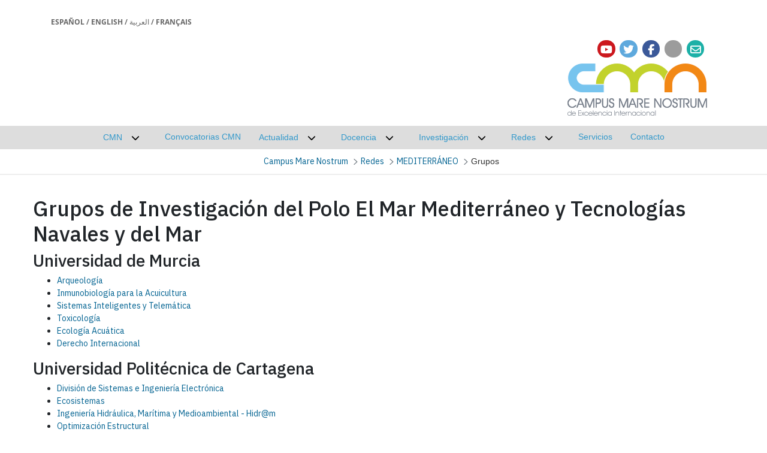

--- FILE ---
content_type: text/css;charset=UTF-8
request_url: https://www.campusmarenostrum.es/o/um-lr-genericov2-um-theme/css/main.css?browserId=chrome&themeId=umlrgenericov2umtheme_WAR_umlrgenericov2umtheme&minifierType=css&languageId=es_ES&t=1763014402000
body_size: 384509
content:
/*1763014402000*/
@charset "UTF-8";
/* Sobreescribe el fichero de variables de Bootstrap para poder retocar colores y otros elementos */
/* Sobreescribe el fichero de paginación de clay para poder retocar colores y otros elementos */
/* Generated by Font Squirrel (https://www.fontsquirrel.com) on January 27, 2017 */
@font-face {
    font-family: 'fjallaoneregular';
    src: url('/o/um-lr-genericov2-um-theme/css/../fonts/fjallaone-regular/fjallaone-regular-webfont.eot');
    src: url('/o/um-lr-genericov2-um-theme/css/../fonts/fjallaone-regular/fjallaone-regular-webfont.eot?#iefix') format('embedded-opentype'),
         url('/o/um-lr-genericov2-um-theme/css/../fonts/fjallaone-regular/fjallaone-regular-webfont.woff2') format('woff2'),
         url('/o/um-lr-genericov2-um-theme/css/../fonts/fjallaone-regular/fjallaone-regular-webfont.woff') format('woff'),
         url('/o/um-lr-genericov2-um-theme/css/../fonts/fjallaone-regular/fjallaone-regular-webfont.ttf') format('truetype'),
         url('/o/um-lr-genericov2-um-theme/css/../fonts/fjallaone-regular/fjallaone-regular-webfont.svg#fjallaoneregular') format('svg');
    font-weight: normal;
    font-style: normal;

}
@font-face {
    font-family: 'open_sansbold';
    src: url('/o/um-lr-genericov2-um-theme/css/../fonts/opensans_bold_macroman/OpenSans-Bold-webfont.eot');
    src: url('/o/um-lr-genericov2-um-theme/css/../fonts/opensans_bold_macroman/OpenSans-Bold-webfont.eot?#iefix') format('embedded-opentype'),
         url('/o/um-lr-genericov2-um-theme/css/../fonts/opensans_bold_macroman/OpenSans-Bold-webfont.woff') format('woff'),
         url('/o/um-lr-genericov2-um-theme/css/../fonts/opensans_bold_macroman/OpenSans-Bold-webfont.ttf') format('truetype'),
         url('/o/um-lr-genericov2-um-theme/css/../fonts/opensans_bold_macroman/OpenSans-Bold-webfont.svg#open_sansbold') format('svg');
    font-weight: normal;
    font-style: normal;

}
@font-face {
    font-family: 'open_sanslight';
    src: url('/o/um-lr-genericov2-um-theme/css/../fonts/opensans_light_macroman/OpenSans-Light-webfont.eot');
    src: url('/o/um-lr-genericov2-um-theme/css/../fonts/opensans_light_macroman/OpenSans-Light-webfont.eot?#iefix') format('embedded-opentype'),
         url('/o/um-lr-genericov2-um-theme/css/../fonts/opensans_light_macroman/OpenSans-Light-webfont.woff') format('woff'),
         url('/o/um-lr-genericov2-um-theme/css/../fonts/opensans_light_macroman/OpenSans-Light-webfont.ttf') format('truetype'),
         url('/o/um-lr-genericov2-um-theme/css/../fonts/opensans_light_macroman/OpenSans-Light-webfont.svg#open_sanslight') format('svg');
    font-weight: normal;
    font-style: normal;

}
@font-face {
    font-family: 'open_sansregular';
    src: url('/o/um-lr-genericov2-um-theme/css/../fonts/opensans_regular_macroman/OpenSans-Regular-webfont.eot');
    src: url('/o/um-lr-genericov2-um-theme/css/../fonts/opensans_regular_macroman/OpenSans-Regular-webfont.eot?#iefix') format('embedded-opentype'),
         url('/o/um-lr-genericov2-um-theme/css/../fonts/opensans_regular_macroman/OpenSans-Regular-webfont.woff') format('woff'),
         url('/o/um-lr-genericov2-um-theme/css/../fonts/opensans_regular_macroman/OpenSans-Regular-webfont.ttf') format('truetype'),
         url('/o/um-lr-genericov2-um-theme/css/../fonts/opensans_regular_macroman/OpenSans-Regular-webfont.svg#open_sansregular') format('svg');
    font-weight: normal;
    font-style: normal;

}
/*! jQuery UI - v1.11.3 - 2015-02-12
* http://jqueryui.com
* Includes: core.css, accordion.css, autocomplete.css, button.css, datepicker.css, dialog.css, draggable.css, menu.css, progressbar.css, resizable.css, selectable.css, selectmenu.css, slider.css, sortable.css, spinner.css, tabs.css, tooltip.css, theme.css
* To view and modify this theme, visit http://jqueryui.com/themeroller/?ffDefault=Arial%2CHelvetica%2Csans-serif&fsDefault=1em&fwDefault=normal&cornerRadius=3px&bgColorHeader=e9e9e9&bgTextureHeader=flat&borderColorHeader=dddddd&fcHeader=333333&iconColorHeader=444444&bgColorContent=ffffff&bgTextureContent=flat&borderColorContent=dddddd&fcContent=333333&iconColorContent=444444&bgColorDefault=f6f6f6&bgTextureDefault=flat&borderColorDefault=c5c5c5&fcDefault=454545&iconColorDefault=777777&bgColorHover=ededed&bgTextureHover=flat&borderColorHover=cccccc&fcHover=2b2b2b&iconColorHover=555555&bgColorActive=007fff&bgTextureActive=flat&borderColorActive=003eff&fcActive=ffffff&iconColorActive=ffffff&bgColorHighlight=fffa90&bgTextureHighlight=flat&borderColorHighlight=dad55e&fcHighlight=777620&iconColorHighlight=777620&bgColorError=fddfdf&bgTextureError=flat&borderColorError=f1a899&fcError=5f3f3f&iconColorError=cc0000&bgColorOverlay=aaaaaa&bgTextureOverlay=flat&bgImgOpacityOverlay=0&opacityOverlay=30&bgColorShadow=666666&bgTextureShadow=flat&bgImgOpacityShadow=0&opacityShadow=30&thicknessShadow=5px&offsetTopShadow=0px&offsetLeftShadow=0px&cornerRadiusShadow=8px
* Copyright jQuery Foundation and other contributors; Licensed MIT */
.ui-helper-hidden {
  display: none; }

.ui-helper-hidden-accessible {
  border: 0;
  clip: rect(0 0 0 0);
  height: 1px;
  margin: -1px;
  overflow: hidden;
  padding: 0;
  position: absolute;
  width: 1px; }

.ui-helper-reset {
  margin: 0;
  padding: 0;
  border: 0;
  outline: 0;
  line-height: 1.3;
  text-decoration: none;
  font-size: 100%;
  list-style: none; }

.ui-helper-clearfix:before, .ui-helper-clearfix:after {
  content: "";
  display: table;
  border-collapse: collapse; }

.ui-helper-clearfix:after {
  clear: both; }

.ui-helper-clearfix {
  min-height: 0; }

.ui-helper-zfix {
  width: 100%;
  height: 100%;
  top: 0;
  left: 0;
  position: absolute;
  opacity: 0;
  filter: Alpha(Opacity=0); }

.ui-front {
  z-index: 100; }

.ui-state-disabled {
  cursor: default !important; }

.ui-icon {
  display: block;
  text-indent: -99999px;
  overflow: hidden;
  background-repeat: no-repeat; }

.ui-widget-overlay {
  position: fixed;
  top: 0;
  left: 0;
  width: 100%;
  height: 100%; }

.ui-accordion .ui-accordion-header {
  display: block;
  cursor: pointer;
  position: relative;
  margin: 2px 0 0 0;
  padding: .5em .5em .5em .7em;
  min-height: 0;
  font-size: 100%; }

.ui-accordion .ui-accordion-icons {
  padding-left: 2.2em; }

.ui-accordion .ui-accordion-icons .ui-accordion-icons {
  padding-left: 2.2em; }

.ui-accordion .ui-accordion-header .ui-accordion-header-icon {
  position: absolute;
  left: .5em;
  top: 50%;
  margin-top: -8px; }

.ui-accordion .ui-accordion-content {
  padding: 1em 2.2em;
  border-top: 0;
  overflow: auto; }

.ui-autocomplete {
  position: absolute;
  top: 0;
  left: 0;
  cursor: default; }

.ui-button {
  display: inline-block;
  position: relative;
  padding: 0;
  line-height: normal;
  margin-right: .1em;
  cursor: pointer;
  vertical-align: middle;
  text-align: center;
  overflow: visible; }

.ui-button, .ui-button:link, .ui-button:visited, .ui-button:hover, .ui-button:active {
  text-decoration: none; }

.ui-button-icon-only {
  width: 2.2em; }

button.ui-button-icon-only {
  width: 2.4em; }

.ui-button-icons-only {
  width: 3.4em; }

button.ui-button-icons-only {
  width: 3.7em; }

.ui-button .ui-button-text {
  display: block;
  line-height: normal; }

.ui-button-text-only .ui-button-text {
  padding: .4em 1em; }

.ui-button-icon-only .ui-button-text, .ui-button-icons-only .ui-button-text {
  padding: .4em;
  text-indent: -9999999px; }

.ui-button-text-icon-primary .ui-button-text, .ui-button-text-icons .ui-button-text {
  padding: .4em 1em .4em 2.1em; }

.ui-button-text-icon-secondary .ui-button-text, .ui-button-text-icons .ui-button-text {
  padding: .4em 2.1em .4em 1em; }

.ui-button-text-icons .ui-button-text {
  padding-left: 2.1em;
  padding-right: 2.1em; }

input.ui-button {
  padding: .4em 1em; }

.ui-button-icon-only .ui-icon, .ui-button-text-icon-primary .ui-icon, .ui-button-text-icon-secondary .ui-icon, .ui-button-text-icons .ui-icon, .ui-button-icons-only .ui-icon {
  position: absolute;
  top: 50%;
  margin-top: -8px; }

.ui-button-icon-only .ui-icon {
  left: 50%;
  margin-left: -8px; }

.ui-button-text-icon-primary .ui-button-icon-primary, .ui-button-text-icons .ui-button-icon-primary, .ui-button-icons-only .ui-button-icon-primary {
  left: .5em; }

.ui-button-text-icon-secondary .ui-button-icon-secondary, .ui-button-text-icons .ui-button-icon-secondary, .ui-button-icons-only .ui-button-icon-secondary {
  right: .5em; }

.ui-buttonset {
  margin-right: 7px; }

.ui-buttonset .ui-button {
  margin-left: 0;
  margin-right: -.3em; }

input.ui-button::-moz-focus-inner, button.ui-button::-moz-focus-inner {
  border: 0;
  padding: 0; }

.ui-datepicker {
  width: 17em;
  padding: .2em .2em 0;
  display: none; }

.ui-datepicker .ui-datepicker-header {
  position: relative;
  padding: .2em 0; }

.ui-datepicker .ui-datepicker-prev, .ui-datepicker .ui-datepicker-next {
  position: absolute;
  top: 2px;
  width: 1.8em;
  height: 1.8em; }

.ui-datepicker .ui-datepicker-prev-hover, .ui-datepicker .ui-datepicker-next-hover {
  top: 1px; }

.ui-datepicker .ui-datepicker-prev {
  left: 2px; }

.ui-datepicker .ui-datepicker-next {
  right: 2px; }

.ui-datepicker .ui-datepicker-prev-hover {
  left: 1px; }

.ui-datepicker .ui-datepicker-next-hover {
  right: 1px; }

.ui-datepicker .ui-datepicker-prev span, .ui-datepicker .ui-datepicker-next span {
  display: block;
  position: absolute;
  left: 50%;
  margin-left: -8px;
  top: 50%;
  margin-top: -8px; }

.ui-datepicker .ui-datepicker-title {
  margin: 0 2.3em;
  line-height: 1.8em;
  text-align: center; }

.ui-datepicker .ui-datepicker-title select {
  font-size: 1em;
  margin: 1px 0; }

.ui-datepicker select.ui-datepicker-month, .ui-datepicker select.ui-datepicker-year {
  width: 45%; }

.ui-datepicker table {
  width: 100%;
  font-size: .9em;
  border-collapse: collapse;
  margin: 0 0 .4em; }

.ui-datepicker th {
  padding: .7em .3em;
  text-align: center;
  font-weight: bold;
  border: 0; }

.ui-datepicker td {
  border: 0;
  padding: 1px; }

.ui-datepicker td span, .ui-datepicker td a {
  display: block;
  padding: .2em;
  text-align: right;
  text-decoration: none; }

.ui-datepicker .ui-datepicker-buttonpane {
  background-image: none;
  margin: .7em 0 0 0;
  padding: 0 .2em;
  border-left: 0;
  border-right: 0;
  border-bottom: 0; }

.ui-datepicker .ui-datepicker-buttonpane button {
  float: right;
  margin: .5em .2em .4em;
  cursor: pointer;
  padding: .2em .6em .3em .6em;
  width: auto;
  overflow: visible; }

.ui-datepicker .ui-datepicker-buttonpane button.ui-datepicker-current {
  float: left; }

.ui-datepicker.ui-datepicker-multi {
  width: auto; }

.ui-datepicker-multi .ui-datepicker-group {
  float: left; }

.ui-datepicker-multi .ui-datepicker-group table {
  width: 95%;
  margin: 0 auto .4em; }

.ui-datepicker-multi-2 .ui-datepicker-group {
  width: 50%; }

.ui-datepicker-multi-3 .ui-datepicker-group {
  width: 33.3%; }

.ui-datepicker-multi-4 .ui-datepicker-group {
  width: 25%; }

.ui-datepicker-multi .ui-datepicker-group-last .ui-datepicker-header, .ui-datepicker-multi .ui-datepicker-group-middle .ui-datepicker-header {
  border-left-width: 0; }

.ui-datepicker-multi .ui-datepicker-buttonpane {
  clear: left; }

.ui-datepicker-row-break {
  clear: both;
  width: 100%;
  font-size: 0; }

.ui-datepicker-rtl {
  direction: rtl; }

.ui-datepicker-rtl .ui-datepicker-prev {
  right: 2px;
  left: auto; }

.ui-datepicker-rtl .ui-datepicker-next {
  left: 2px;
  right: auto; }

.ui-datepicker-rtl .ui-datepicker-prev:hover {
  right: 1px;
  left: auto; }

.ui-datepicker-rtl .ui-datepicker-next:hover {
  left: 1px;
  right: auto; }

.ui-datepicker-rtl .ui-datepicker-buttonpane {
  clear: right; }

.ui-datepicker-rtl .ui-datepicker-buttonpane button {
  float: left; }

.ui-datepicker-rtl .ui-datepicker-buttonpane button.ui-datepicker-current, .ui-datepicker-rtl .ui-datepicker-group {
  float: right; }

.ui-datepicker-rtl .ui-datepicker-group-last .ui-datepicker-header, .ui-datepicker-rtl .ui-datepicker-group-middle .ui-datepicker-header {
  border-right-width: 0;
  border-left-width: 1px; }

.ui-dialog {
  overflow: hidden;
  position: absolute;
  top: 0;
  left: 0;
  padding: .2em;
  outline: 0; }

.ui-dialog .ui-dialog-titlebar {
  padding: .4em 1em;
  position: relative; }

.ui-dialog .ui-dialog-title {
  float: left;
  margin: .1em 0;
  white-space: nowrap;
  width: 90%;
  overflow: hidden;
  text-overflow: ellipsis; }

.ui-dialog .ui-dialog-titlebar-close {
  position: absolute;
  right: .3em;
  top: 50%;
  width: 20px;
  margin: -10px 0 0 0;
  padding: 1px;
  height: 20px; }

.ui-dialog .ui-dialog-content {
  position: relative;
  border: 0;
  padding: .5em 1em;
  background: none;
  overflow: auto; }

.ui-dialog .ui-dialog-buttonpane {
  text-align: left;
  border-width: 1px 0 0 0;
  background-image: none;
  margin-top: .5em;
  padding: .3em 1em .5em .4em; }

.ui-dialog .ui-dialog-buttonpane .ui-dialog-buttonset {
  float: right; }

.ui-dialog .ui-dialog-buttonpane button {
  margin: .5em .4em .5em 0;
  cursor: pointer; }

.ui-dialog .ui-resizable-se {
  width: 12px;
  height: 12px;
  right: -5px;
  bottom: -5px;
  background-position: 16px 16px; }

.ui-draggable .ui-dialog-titlebar {
  cursor: move; }

.ui-draggable-handle {
  -ms-touch-action: none;
  touch-action: none; }

.ui-menu {
  list-style: none;
  padding: 0;
  margin: 0;
  display: block;
  outline: none; }

.ui-menu .ui-menu {
  position: absolute; }

.ui-menu .ui-menu-item {
  position: relative;
  margin: 0;
  padding: 3px 1em 3px .4em;
  cursor: pointer;
  min-height: 0;
  list-style-image: url("[data-uri]"); }

.ui-menu .ui-menu-divider {
  margin: 5px 0;
  height: 0;
  font-size: 0;
  line-height: 0;
  border-width: 1px 0 0 0; }

.ui-menu .ui-state-focus, .ui-menu .ui-state-active {
  margin: -1px; }

.ui-menu-icons {
  position: relative; }

.ui-menu-icons .ui-menu-item {
  padding-left: 2em; }

.ui-menu .ui-icon {
  position: absolute;
  top: 0;
  bottom: 0;
  left: .2em;
  margin: auto 0; }

.ui-menu .ui-menu-icon {
  left: auto;
  right: 0; }

.ui-progressbar {
  height: 2em;
  text-align: left;
  overflow: hidden; }

.ui-progressbar .ui-progressbar-value {
  margin: -1px;
  height: 100%; }

.ui-progressbar .ui-progressbar-overlay {
  background: url("[data-uri]");
  height: 100%;
  filter: alpha(opacity=25);
  opacity: 0.25; }

.ui-progressbar-indeterminate .ui-progressbar-value {
  background-image: none; }

.ui-resizable {
  position: relative; }

.ui-resizable-handle {
  position: absolute;
  font-size: 0.1px;
  display: block;
  -ms-touch-action: none;
  touch-action: none; }

.ui-resizable-disabled .ui-resizable-handle, .ui-resizable-autohide .ui-resizable-handle {
  display: none; }

.ui-resizable-n {
  cursor: n-resize;
  height: 7px;
  width: 100%;
  top: -5px;
  left: 0; }

.ui-resizable-s {
  cursor: s-resize;
  height: 7px;
  width: 100%;
  bottom: -5px;
  left: 0; }

.ui-resizable-e {
  cursor: e-resize;
  width: 7px;
  right: -5px;
  top: 0;
  height: 100%; }

.ui-resizable-w {
  cursor: w-resize;
  width: 7px;
  left: -5px;
  top: 0;
  height: 100%; }

.ui-resizable-se {
  cursor: se-resize;
  width: 12px;
  height: 12px;
  right: 1px;
  bottom: 1px; }

.ui-resizable-sw {
  cursor: sw-resize;
  width: 9px;
  height: 9px;
  left: -5px;
  bottom: -5px; }

.ui-resizable-nw {
  cursor: nw-resize;
  width: 9px;
  height: 9px;
  left: -5px;
  top: -5px; }

.ui-resizable-ne {
  cursor: ne-resize;
  width: 9px;
  height: 9px;
  right: -5px;
  top: -5px; }

.ui-selectable {
  -ms-touch-action: none;
  touch-action: none; }

.ui-selectable-helper {
  position: absolute;
  z-index: 100;
  border: 1px dotted black; }

.ui-selectmenu-menu {
  padding: 0;
  margin: 0;
  position: absolute;
  top: 0;
  left: 0;
  display: none; }

.ui-selectmenu-menu .ui-menu {
  overflow: auto;
  overflow-x: hidden;
  padding-bottom: 1px; }

.ui-selectmenu-menu .ui-menu .ui-selectmenu-optgroup {
  font-size: 1em;
  font-weight: bold;
  line-height: 1.5;
  padding: 2px 0.4em;
  margin: 0.5em 0 0 0;
  height: auto;
  border: 0; }

.ui-selectmenu-open {
  display: block; }

.ui-selectmenu-button {
  display: inline-block;
  overflow: hidden;
  position: relative;
  text-decoration: none;
  cursor: pointer; }

.ui-selectmenu-button span.ui-icon {
  right: 0.5em;
  left: auto;
  margin-top: -8px;
  position: absolute;
  top: 50%; }

.ui-selectmenu-button span.ui-selectmenu-text {
  text-align: left;
  padding: 0.4em 2.1em 0.4em 1em;
  display: block;
  line-height: 1.4;
  overflow: hidden;
  text-overflow: ellipsis;
  white-space: nowrap; }

.ui-slider {
  position: relative;
  text-align: left; }

.ui-slider .ui-slider-handle {
  position: absolute;
  z-index: 2;
  width: 1.2em;
  height: 1.2em;
  cursor: default;
  -ms-touch-action: none;
  touch-action: none; }

.ui-slider .ui-slider-range {
  position: absolute;
  z-index: 1;
  font-size: .7em;
  display: block;
  border: 0;
  background-position: 0 0; }

.ui-slider.ui-state-disabled .ui-slider-handle, .ui-slider.ui-state-disabled .ui-slider-range {
  filter: inherit; }

.ui-slider-horizontal {
  height: .8em; }

.ui-slider-horizontal .ui-slider-handle {
  top: -.3em;
  margin-left: -.6em; }

.ui-slider-horizontal .ui-slider-range {
  top: 0;
  height: 100%; }

.ui-slider-horizontal .ui-slider-range-min {
  left: 0; }

.ui-slider-horizontal .ui-slider-range-max {
  right: 0; }

.ui-slider-vertical {
  width: .8em;
  height: 100px; }

.ui-slider-vertical .ui-slider-handle {
  left: -.3em;
  margin-left: 0;
  margin-bottom: -.6em; }

.ui-slider-vertical .ui-slider-range {
  left: 0;
  width: 100%; }

.ui-slider-vertical .ui-slider-range-min {
  bottom: 0; }

.ui-slider-vertical .ui-slider-range-max {
  top: 0; }

.ui-sortable-handle {
  -ms-touch-action: none;
  touch-action: none; }

.ui-spinner {
  position: relative;
  display: inline-block;
  overflow: hidden;
  padding: 0;
  vertical-align: middle; }

.ui-spinner-input {
  border: none;
  background: none;
  color: inherit;
  padding: 0;
  margin: .2em 0;
  vertical-align: middle;
  margin-left: .4em;
  margin-right: 22px; }

.ui-spinner-button {
  width: 16px;
  height: 50%;
  font-size: .5em;
  padding: 0;
  margin: 0;
  text-align: center;
  position: absolute;
  cursor: default;
  display: block;
  overflow: hidden;
  right: 0; }

.ui-spinner a.ui-spinner-button {
  border-top: none;
  border-bottom: none;
  border-right: none; }

.ui-spinner .ui-icon {
  position: absolute;
  margin-top: -8px;
  top: 50%;
  left: 0; }

.ui-spinner-up {
  top: 0; }

.ui-spinner-down {
  bottom: 0; }

.ui-spinner .ui-icon-triangle-1-s {
  background-position: -65px -16px; }

.ui-tabs {
  position: relative;
  padding: .2em; }

.ui-tabs .ui-tabs-nav {
  margin: 0;
  padding: .2em .2em 0; }

.ui-tabs .ui-tabs-nav li {
  list-style: none;
  float: left;
  position: relative;
  top: 0;
  margin: 1px .2em 0 0;
  border-bottom-width: 0;
  padding: 0;
  white-space: nowrap; }

.ui-tabs .ui-tabs-nav .ui-tabs-anchor {
  float: left;
  padding: .5em 1em;
  text-decoration: none; }

.ui-tabs .ui-tabs-nav li.ui-tabs-active {
  margin-bottom: -1px;
  padding-bottom: 1px; }

.ui-tabs .ui-tabs-nav li.ui-tabs-active .ui-tabs-anchor, .ui-tabs .ui-tabs-nav li.ui-state-disabled .ui-tabs-anchor, .ui-tabs .ui-tabs-nav li.ui-tabs-loading .ui-tabs-anchor {
  cursor: text; }

.ui-tabs-collapsible .ui-tabs-nav li.ui-tabs-active .ui-tabs-anchor {
  cursor: pointer; }

.ui-tabs .ui-tabs-panel {
  display: block;
  border-width: 0;
  padding: 1em 1.4em;
  background: none; }

.ui-tooltip {
  padding: 8px;
  position: absolute;
  z-index: 9999;
  max-width: 300px;
  -webkit-box-shadow: 0 0 5px #aaa;
  box-shadow: 0 0 5px #aaa; }

body .ui-tooltip {
  border-width: 2px; }

.ui-widget {
  font-family: Arial,Helvetica,sans-serif;
  font-size: 1em; }

.ui-widget .ui-widget {
  font-size: 1em; }

.ui-widget input, .ui-widget select, .ui-widget textarea, .ui-widget button {
  font-family: Arial,Helvetica,sans-serif;
  font-size: 1em; }

.ui-widget-content {
  border: 1px solid #ddd;
  background: #fff;
  color: #333; }

.ui-widget-content a {
  color: #333; }

.ui-widget-header {
  border: 1px solid #ddd;
  background: #e9e9e9;
  color: #333;
  font-weight: bold; }

.ui-widget-header a {
  color: #333; }

.ui-state-default, .ui-widget-content .ui-state-default, .ui-widget-header .ui-state-default {
  border: 1px solid #c5c5c5;
  background: #f6f6f6;
  font-weight: normal;
  color: #454545; }

.ui-state-default a, .ui-state-default a:link, .ui-state-default a:visited {
  color: #454545;
  text-decoration: none; }

.ui-state-hover, .ui-widget-content .ui-state-hover, .ui-widget-header .ui-state-hover, .ui-state-focus, .ui-widget-content .ui-state-focus, .ui-widget-header .ui-state-focus {
  border: 1px solid #ccc;
  background: #ededed;
  font-weight: normal;
  color: #2b2b2b; }

.ui-state-hover a, .ui-state-hover a:hover, .ui-state-hover a:link, .ui-state-hover a:visited, .ui-state-focus a, .ui-state-focus a:hover, .ui-state-focus a:link, .ui-state-focus a:visited {
  color: #2b2b2b;
  text-decoration: none; }

.ui-state-active, .ui-widget-content .ui-state-active, .ui-widget-header .ui-state-active {
  border: 1px solid #003eff;
  background: #007fff;
  font-weight: normal;
  color: #fff; }

.ui-state-active a, .ui-state-active a:link, .ui-state-active a:visited {
  color: #fff;
  text-decoration: none; }

.ui-state-highlight, .ui-widget-content .ui-state-highlight, .ui-widget-header .ui-state-highlight {
  border: 1px solid #dad55e;
  background: #fffa90;
  color: #777620; }

.ui-state-highlight a, .ui-widget-content .ui-state-highlight a, .ui-widget-header .ui-state-highlight a {
  color: #777620; }

.ui-state-error, .ui-widget-content .ui-state-error, .ui-widget-header .ui-state-error {
  border: 1px solid #f1a899;
  background: #fddfdf;
  color: #5f3f3f; }

.ui-state-error a, .ui-widget-content .ui-state-error a, .ui-widget-header .ui-state-error a {
  color: #5f3f3f; }

.ui-state-error-text, .ui-widget-content .ui-state-error-text, .ui-widget-header .ui-state-error-text {
  color: #5f3f3f; }

.ui-priority-primary, .ui-widget-content .ui-priority-primary, .ui-widget-header .ui-priority-primary {
  font-weight: bold; }

.ui-priority-secondary, .ui-widget-content .ui-priority-secondary, .ui-widget-header .ui-priority-secondary {
  opacity: .7;
  filter: Alpha(Opacity=70);
  font-weight: normal; }

.ui-state-disabled, .ui-widget-content .ui-state-disabled, .ui-widget-header .ui-state-disabled {
  opacity: .35;
  filter: Alpha(Opacity=35);
  background-image: none; }

.ui-state-disabled .ui-icon {
  filter: Alpha(Opacity=35); }

.ui-icon {
  width: 16px;
  height: 16px; }

.ui-icon, .ui-widget-content .ui-icon {
  background-image: url("/o/um-lr-genericov2-um-theme/css/images/ui-icons_444444_256x240.png"); }

.ui-widget-header .ui-icon {
  background-image: url("/o/um-lr-genericov2-um-theme/css/images/ui-icons_444444_256x240.png"); }

.ui-state-default .ui-icon {
  background-image: url("/o/um-lr-genericov2-um-theme/css/images/ui-icons_777777_256x240.png"); }

.ui-state-hover .ui-icon, .ui-state-focus .ui-icon {
  background-image: url("/o/um-lr-genericov2-um-theme/css/images/ui-icons_555555_256x240.png"); }

.ui-state-active .ui-icon {
  background-image: url("/o/um-lr-genericov2-um-theme/css/images/ui-icons_ffffff_256x240.png"); }

.ui-state-highlight .ui-icon {
  background-image: url("/o/um-lr-genericov2-um-theme/css/images/ui-icons_777620_256x240.png"); }

.ui-state-error .ui-icon, .ui-state-error-text .ui-icon {
  background-image: url("/o/um-lr-genericov2-um-theme/css/images/ui-icons_cc0000_256x240.png"); }

.ui-icon-blank {
  background-position: 16px 16px; }

.ui-icon-carat-1-n {
  background-position: 0 0; }

.ui-icon-carat-1-ne {
  background-position: -16px 0; }

.ui-icon-carat-1-e {
  background-position: -32px 0; }

.ui-icon-carat-1-se {
  background-position: -48px 0; }

.ui-icon-carat-1-s {
  background-position: -64px 0; }

.ui-icon-carat-1-sw {
  background-position: -80px 0; }

.ui-icon-carat-1-w {
  background-position: -96px 0; }

.ui-icon-carat-1-nw {
  background-position: -112px 0; }

.ui-icon-carat-2-n-s {
  background-position: -128px 0; }

.ui-icon-carat-2-e-w {
  background-position: -144px 0; }

.ui-icon-triangle-1-n {
  background-position: 0 -16px; }

.ui-icon-triangle-1-ne {
  background-position: -16px -16px; }

.ui-icon-triangle-1-e {
  background-position: -32px -16px; }

.ui-icon-triangle-1-se {
  background-position: -48px -16px; }

.ui-icon-triangle-1-s {
  background-position: -64px -16px; }

.ui-icon-triangle-1-sw {
  background-position: -80px -16px; }

.ui-icon-triangle-1-w {
  background-position: -96px -16px; }

.ui-icon-triangle-1-nw {
  background-position: -112px -16px; }

.ui-icon-triangle-2-n-s {
  background-position: -128px -16px; }

.ui-icon-triangle-2-e-w {
  background-position: -144px -16px; }

.ui-icon-arrow-1-n {
  background-position: 0 -32px; }

.ui-icon-arrow-1-ne {
  background-position: -16px -32px; }

.ui-icon-arrow-1-e {
  background-position: -32px -32px; }

.ui-icon-arrow-1-se {
  background-position: -48px -32px; }

.ui-icon-arrow-1-s {
  background-position: -64px -32px; }

.ui-icon-arrow-1-sw {
  background-position: -80px -32px; }

.ui-icon-arrow-1-w {
  background-position: -96px -32px; }

.ui-icon-arrow-1-nw {
  background-position: -112px -32px; }

.ui-icon-arrow-2-n-s {
  background-position: -128px -32px; }

.ui-icon-arrow-2-ne-sw {
  background-position: -144px -32px; }

.ui-icon-arrow-2-e-w {
  background-position: -160px -32px; }

.ui-icon-arrow-2-se-nw {
  background-position: -176px -32px; }

.ui-icon-arrowstop-1-n {
  background-position: -192px -32px; }

.ui-icon-arrowstop-1-e {
  background-position: -208px -32px; }

.ui-icon-arrowstop-1-s {
  background-position: -224px -32px; }

.ui-icon-arrowstop-1-w {
  background-position: -240px -32px; }

.ui-icon-arrowthick-1-n {
  background-position: 0 -48px; }

.ui-icon-arrowthick-1-ne {
  background-position: -16px -48px; }

.ui-icon-arrowthick-1-e {
  background-position: -32px -48px; }

.ui-icon-arrowthick-1-se {
  background-position: -48px -48px; }

.ui-icon-arrowthick-1-s {
  background-position: -64px -48px; }

.ui-icon-arrowthick-1-sw {
  background-position: -80px -48px; }

.ui-icon-arrowthick-1-w {
  background-position: -96px -48px; }

.ui-icon-arrowthick-1-nw {
  background-position: -112px -48px; }

.ui-icon-arrowthick-2-n-s {
  background-position: -128px -48px; }

.ui-icon-arrowthick-2-ne-sw {
  background-position: -144px -48px; }

.ui-icon-arrowthick-2-e-w {
  background-position: -160px -48px; }

.ui-icon-arrowthick-2-se-nw {
  background-position: -176px -48px; }

.ui-icon-arrowthickstop-1-n {
  background-position: -192px -48px; }

.ui-icon-arrowthickstop-1-e {
  background-position: -208px -48px; }

.ui-icon-arrowthickstop-1-s {
  background-position: -224px -48px; }

.ui-icon-arrowthickstop-1-w {
  background-position: -240px -48px; }

.ui-icon-arrowreturnthick-1-w {
  background-position: 0 -64px; }

.ui-icon-arrowreturnthick-1-n {
  background-position: -16px -64px; }

.ui-icon-arrowreturnthick-1-e {
  background-position: -32px -64px; }

.ui-icon-arrowreturnthick-1-s {
  background-position: -48px -64px; }

.ui-icon-arrowreturn-1-w {
  background-position: -64px -64px; }

.ui-icon-arrowreturn-1-n {
  background-position: -80px -64px; }

.ui-icon-arrowreturn-1-e {
  background-position: -96px -64px; }

.ui-icon-arrowreturn-1-s {
  background-position: -112px -64px; }

.ui-icon-arrowrefresh-1-w {
  background-position: -128px -64px; }

.ui-icon-arrowrefresh-1-n {
  background-position: -144px -64px; }

.ui-icon-arrowrefresh-1-e {
  background-position: -160px -64px; }

.ui-icon-arrowrefresh-1-s {
  background-position: -176px -64px; }

.ui-icon-arrow-4 {
  background-position: 0 -80px; }

.ui-icon-arrow-4-diag {
  background-position: -16px -80px; }

.ui-icon-extlink {
  background-position: -32px -80px; }

.ui-icon-newwin {
  background-position: -48px -80px; }

.ui-icon-refresh {
  background-position: -64px -80px; }

.ui-icon-shuffle {
  background-position: -80px -80px; }

.ui-icon-transfer-e-w {
  background-position: -96px -80px; }

.ui-icon-transferthick-e-w {
  background-position: -112px -80px; }

.ui-icon-folder-collapsed {
  background-position: 0 -96px; }

.ui-icon-folder-open {
  background-position: -16px -96px; }

.ui-icon-document {
  background-position: -32px -96px; }

.ui-icon-document-b {
  background-position: -48px -96px; }

.ui-icon-note {
  background-position: -64px -96px; }

.ui-icon-mail-closed {
  background-position: -80px -96px; }

.ui-icon-mail-open {
  background-position: -96px -96px; }

.ui-icon-suitcase {
  background-position: -112px -96px; }

.ui-icon-comment {
  background-position: -128px -96px; }

.ui-icon-person {
  background-position: -144px -96px; }

.ui-icon-print {
  background-position: -160px -96px; }

.ui-icon-trash {
  background-position: -176px -96px; }

.ui-icon-locked {
  background-position: -192px -96px; }

.ui-icon-unlocked {
  background-position: -208px -96px; }

.ui-icon-bookmark {
  background-position: -224px -96px; }

.ui-icon-tag {
  background-position: -240px -96px; }

.ui-icon-home {
  background-position: 0 -112px; }

.ui-icon-flag {
  background-position: -16px -112px; }

.ui-icon-calendar {
  background-position: -32px -112px; }

.ui-icon-cart {
  background-position: -48px -112px; }

.ui-icon-pencil {
  background-position: -64px -112px; }

.ui-icon-clock {
  background-position: -80px -112px; }

.ui-icon-disk {
  background-position: -96px -112px; }

.ui-icon-calculator {
  background-position: -112px -112px; }

.ui-icon-zoomin {
  background-position: -128px -112px; }

.ui-icon-zoomout {
  background-position: -144px -112px; }

.ui-icon-search {
  background-position: -160px -112px; }

.ui-icon-wrench {
  background-position: -176px -112px; }

.ui-icon-gear {
  background-position: -192px -112px; }

.ui-icon-heart {
  background-position: -208px -112px; }

.ui-icon-star {
  background-position: -224px -112px; }

.ui-icon-link {
  background-position: -240px -112px; }

.ui-icon-cancel {
  background-position: 0 -128px; }

.ui-icon-plus {
  background-position: -16px -128px; }

.ui-icon-plusthick {
  background-position: -32px -128px; }

.ui-icon-minus {
  background-position: -48px -128px; }

.ui-icon-minusthick {
  background-position: -64px -128px; }

.ui-icon-close {
  background-position: -80px -128px; }

.ui-icon-closethick {
  background-position: -96px -128px; }

.ui-icon-key {
  background-position: -112px -128px; }

.ui-icon-lightbulb {
  background-position: -128px -128px; }

.ui-icon-scissors {
  background-position: -144px -128px; }

.ui-icon-clipboard {
  background-position: -160px -128px; }

.ui-icon-copy {
  background-position: -176px -128px; }

.ui-icon-contact {
  background-position: -192px -128px; }

.ui-icon-image {
  background-position: -208px -128px; }

.ui-icon-video {
  background-position: -224px -128px; }

.ui-icon-script {
  background-position: -240px -128px; }

.ui-icon-alert {
  background-position: 0 -144px; }

.ui-icon-info {
  background-position: -16px -144px; }

.ui-icon-notice {
  background-position: -32px -144px; }

.ui-icon-help {
  background-position: -48px -144px; }

.ui-icon-check {
  background-position: -64px -144px; }

.ui-icon-bullet {
  background-position: -80px -144px; }

.ui-icon-radio-on {
  background-position: -96px -144px; }

.ui-icon-radio-off {
  background-position: -112px -144px; }

.ui-icon-pin-w {
  background-position: -128px -144px; }

.ui-icon-pin-s {
  background-position: -144px -144px; }

.ui-icon-play {
  background-position: 0 -160px; }

.ui-icon-pause {
  background-position: -16px -160px; }

.ui-icon-seek-next {
  background-position: -32px -160px; }

.ui-icon-seek-prev {
  background-position: -48px -160px; }

.ui-icon-seek-end {
  background-position: -64px -160px; }

.ui-icon-seek-start {
  background-position: -80px -160px; }

.ui-icon-seek-first {
  background-position: -80px -160px; }

.ui-icon-stop {
  background-position: -96px -160px; }

.ui-icon-eject {
  background-position: -112px -160px; }

.ui-icon-volume-off {
  background-position: -128px -160px; }

.ui-icon-volume-on {
  background-position: -144px -160px; }

.ui-icon-power {
  background-position: 0 -176px; }

.ui-icon-signal-diag {
  background-position: -16px -176px; }

.ui-icon-signal {
  background-position: -32px -176px; }

.ui-icon-battery-0 {
  background-position: -48px -176px; }

.ui-icon-battery-1 {
  background-position: -64px -176px; }

.ui-icon-battery-2 {
  background-position: -80px -176px; }

.ui-icon-battery-3 {
  background-position: -96px -176px; }

.ui-icon-circle-plus {
  background-position: 0 -192px; }

.ui-icon-circle-minus {
  background-position: -16px -192px; }

.ui-icon-circle-close {
  background-position: -32px -192px; }

.ui-icon-circle-triangle-e {
  background-position: -48px -192px; }

.ui-icon-circle-triangle-s {
  background-position: -64px -192px; }

.ui-icon-circle-triangle-w {
  background-position: -80px -192px; }

.ui-icon-circle-triangle-n {
  background-position: -96px -192px; }

.ui-icon-circle-arrow-e {
  background-position: -112px -192px; }

.ui-icon-circle-arrow-s {
  background-position: -128px -192px; }

.ui-icon-circle-arrow-w {
  background-position: -144px -192px; }

.ui-icon-circle-arrow-n {
  background-position: -160px -192px; }

.ui-icon-circle-zoomin {
  background-position: -176px -192px; }

.ui-icon-circle-zoomout {
  background-position: -192px -192px; }

.ui-icon-circle-check {
  background-position: -208px -192px; }

.ui-icon-circlesmall-plus {
  background-position: 0 -208px; }

.ui-icon-circlesmall-minus {
  background-position: -16px -208px; }

.ui-icon-circlesmall-close {
  background-position: -32px -208px; }

.ui-icon-squaresmall-plus {
  background-position: -48px -208px; }

.ui-icon-squaresmall-minus {
  background-position: -64px -208px; }

.ui-icon-squaresmall-close {
  background-position: -80px -208px; }

.ui-icon-grip-dotted-vertical {
  background-position: 0 -224px; }

.ui-icon-grip-dotted-horizontal {
  background-position: -16px -224px; }

.ui-icon-grip-solid-vertical {
  background-position: -32px -224px; }

.ui-icon-grip-solid-horizontal {
  background-position: -48px -224px; }

.ui-icon-gripsmall-diagonal-se {
  background-position: -64px -224px; }

.ui-icon-grip-diagonal-se {
  background-position: -80px -224px; }

.ui-corner-all, .ui-corner-top, .ui-corner-left, .ui-corner-tl {
  border-top-left-radius: 3px; }

.ui-corner-all, .ui-corner-top, .ui-corner-right, .ui-corner-tr {
  border-top-right-radius: 3px; }

.ui-corner-all, .ui-corner-bottom, .ui-corner-left, .ui-corner-bl {
  border-bottom-left-radius: 3px; }

.ui-corner-all, .ui-corner-bottom, .ui-corner-right, .ui-corner-br {
  border-bottom-right-radius: 3px; }

.ui-widget-overlay {
  background: #aaa;
  opacity: .3;
  filter: Alpha(Opacity=30); }

.ui-widget-shadow {
  margin: 0 0 0 0;
  padding: 5px;
  background: #666;
  opacity: .3;
  filter: Alpha(Opacity=30);
  border-radius: 8px; }
/*!
 * Font Awesome Free 6.7.1 by @fontawesome - https://fontawesome.com
 * License - https://fontawesome.com/license/free (Icons: CC BY 4.0, Fonts: SIL OFL 1.1, Code: MIT License)
 * Copyright 2024 Fonticons, Inc.
 */
.fa{font-family:var(--fa-style-family,"Font Awesome 6 Free");font-weight:var(--fa-style,900)}.fa,.fa-brands,.fa-regular,.fa-solid,.fab,.far,.fas{-moz-osx-font-smoothing:grayscale;-webkit-font-smoothing:antialiased;display:var(--fa-display,inline-block);font-style:normal;font-variant:normal;line-height:1;text-rendering:auto}.fa-brands:before,.fa-regular:before,.fa-solid:before,.fa:before,.fab:before,.far:before,.fas:before{content:var(--fa)}.fa-classic,.fa-regular,.fa-solid,.far,.fas{font-family:"Font Awesome 6 Free"}.fa-brands,.fab{font-family:"Font Awesome 6 Brands"}.fa-1x{font-size:1em}.fa-2x{font-size:2em}.fa-3x{font-size:3em}.fa-4x{font-size:4em}.fa-5x{font-size:5em}.fa-6x{font-size:6em}.fa-7x{font-size:7em}.fa-8x{font-size:8em}.fa-9x{font-size:9em}.fa-10x{font-size:10em}.fa-2xs{font-size:.625em;line-height:.1em;vertical-align:.225em}.fa-xs{font-size:.75em;line-height:.08333em;vertical-align:.125em}.fa-sm{font-size:.875em;line-height:.07143em;vertical-align:.05357em}.fa-lg{font-size:1.25em;line-height:.05em;vertical-align:-.075em}.fa-xl{font-size:1.5em;line-height:.04167em;vertical-align:-.125em}.fa-2xl{font-size:2em;line-height:.03125em;vertical-align:-.1875em}.fa-fw{text-align:center;width:1.25em}.fa-ul{list-style-type:none;margin-left:var(--fa-li-margin,2.5em);padding-left:0}.fa-ul>li{position:relative}.fa-li{left:calc(var(--fa-li-width, 2em)*-1);position:absolute;text-align:center;width:var(--fa-li-width,2em);line-height:inherit}.fa-border{border-radius:var(--fa-border-radius,.1em);border:var(--fa-border-width,.08em) var(--fa-border-style,solid) var(--fa-border-color,#eee);padding:var(--fa-border-padding,.2em .25em .15em)}.fa-pull-left{float:left;margin-right:var(--fa-pull-margin,.3em)}.fa-pull-right{float:right;margin-left:var(--fa-pull-margin,.3em)}.fa-beat{animation-name:fa-beat;animation-delay:var(--fa-animation-delay,0s);animation-direction:var(--fa-animation-direction,normal);animation-duration:var(--fa-animation-duration,1s);animation-iteration-count:var(--fa-animation-iteration-count,infinite);animation-timing-function:var(--fa-animation-timing,ease-in-out)}.fa-bounce{animation-name:fa-bounce;animation-delay:var(--fa-animation-delay,0s);animation-direction:var(--fa-animation-direction,normal);animation-duration:var(--fa-animation-duration,1s);animation-iteration-count:var(--fa-animation-iteration-count,infinite);animation-timing-function:var(--fa-animation-timing,cubic-bezier(.28,.84,.42,1))}.fa-fade{animation-name:fa-fade;animation-iteration-count:var(--fa-animation-iteration-count,infinite);animation-timing-function:var(--fa-animation-timing,cubic-bezier(.4,0,.6,1))}.fa-beat-fade,.fa-fade{animation-delay:var(--fa-animation-delay,0s);animation-direction:var(--fa-animation-direction,normal);animation-duration:var(--fa-animation-duration,1s)}.fa-beat-fade{animation-name:fa-beat-fade;animation-iteration-count:var(--fa-animation-iteration-count,infinite);animation-timing-function:var(--fa-animation-timing,cubic-bezier(.4,0,.6,1))}.fa-flip{animation-name:fa-flip;animation-delay:var(--fa-animation-delay,0s);animation-direction:var(--fa-animation-direction,normal);animation-duration:var(--fa-animation-duration,1s);animation-iteration-count:var(--fa-animation-iteration-count,infinite);animation-timing-function:var(--fa-animation-timing,ease-in-out)}.fa-shake{animation-name:fa-shake;animation-duration:var(--fa-animation-duration,1s);animation-iteration-count:var(--fa-animation-iteration-count,infinite);animation-timing-function:var(--fa-animation-timing,linear)}.fa-shake,.fa-spin{animation-delay:var(--fa-animation-delay,0s);animation-direction:var(--fa-animation-direction,normal)}.fa-spin{animation-name:fa-spin;animation-duration:var(--fa-animation-duration,2s);animation-iteration-count:var(--fa-animation-iteration-count,infinite);animation-timing-function:var(--fa-animation-timing,linear)}.fa-spin-reverse{--fa-animation-direction:reverse}.fa-pulse,.fa-spin-pulse{animation-name:fa-spin;animation-direction:var(--fa-animation-direction,normal);animation-duration:var(--fa-animation-duration,1s);animation-iteration-count:var(--fa-animation-iteration-count,infinite);animation-timing-function:var(--fa-animation-timing,steps(8))}@media (prefers-reduced-motion:reduce){.fa-beat,.fa-beat-fade,.fa-bounce,.fa-fade,.fa-flip,.fa-pulse,.fa-shake,.fa-spin,.fa-spin-pulse{animation-delay:-1ms;animation-duration:1ms;animation-iteration-count:1;transition-delay:0s;transition-duration:0s}}@keyframes fa-beat{0%,90%{transform:scale(1)}45%{transform:scale(var(--fa-beat-scale,1.25))}}@keyframes fa-bounce{0%{transform:scale(1) translateY(0)}10%{transform:scale(var(--fa-bounce-start-scale-x,1.1),var(--fa-bounce-start-scale-y,.9)) translateY(0)}30%{transform:scale(var(--fa-bounce-jump-scale-x,.9),var(--fa-bounce-jump-scale-y,1.1)) translateY(var(--fa-bounce-height,-.5em))}50%{transform:scale(var(--fa-bounce-land-scale-x,1.05),var(--fa-bounce-land-scale-y,.95)) translateY(0)}57%{transform:scale(1) translateY(var(--fa-bounce-rebound,-.125em))}64%{transform:scale(1) translateY(0)}to{transform:scale(1) translateY(0)}}@keyframes fa-fade{50%{opacity:var(--fa-fade-opacity,.4)}}@keyframes fa-beat-fade{0%,to{opacity:var(--fa-beat-fade-opacity,.4);transform:scale(1)}50%{opacity:1;transform:scale(var(--fa-beat-fade-scale,1.125))}}@keyframes fa-flip{50%{transform:rotate3d(var(--fa-flip-x,0),var(--fa-flip-y,1),var(--fa-flip-z,0),var(--fa-flip-angle,-180deg))}}@keyframes fa-shake{0%{transform:rotate(-15deg)}4%{transform:rotate(15deg)}8%,24%{transform:rotate(-18deg)}12%,28%{transform:rotate(18deg)}16%{transform:rotate(-22deg)}20%{transform:rotate(22deg)}32%{transform:rotate(-12deg)}36%{transform:rotate(12deg)}40%,to{transform:rotate(0deg)}}@keyframes fa-spin{0%{transform:rotate(0deg)}to{transform:rotate(1turn)}}.fa-rotate-90{transform:rotate(90deg)}.fa-rotate-180{transform:rotate(180deg)}.fa-rotate-270{transform:rotate(270deg)}.fa-flip-horizontal{transform:scaleX(-1)}.fa-flip-vertical{transform:scaleY(-1)}.fa-flip-both,.fa-flip-horizontal.fa-flip-vertical{transform:scale(-1)}.fa-rotate-by{transform:rotate(var(--fa-rotate-angle,0))}.fa-stack{display:inline-block;height:2em;line-height:2em;position:relative;vertical-align:middle;width:2.5em}.fa-stack-1x,.fa-stack-2x{left:0;position:absolute;text-align:center;width:100%;z-index:var(--fa-stack-z-index,auto)}.fa-stack-1x{line-height:inherit}.fa-stack-2x{font-size:2em}.fa-inverse{color:var(--fa-inverse,#fff)}

.fa-0{--fa:"\30";--fa--fa:"\30\30"}.fa-1{--fa:"\31";--fa--fa:"\31\31"}.fa-2{--fa:"\32";--fa--fa:"\32\32"}.fa-3{--fa:"\33";--fa--fa:"\33\33"}.fa-4{--fa:"\34";--fa--fa:"\34\34"}.fa-5{--fa:"\35";--fa--fa:"\35\35"}.fa-6{--fa:"\36";--fa--fa:"\36\36"}.fa-7{--fa:"\37";--fa--fa:"\37\37"}.fa-8{--fa:"\38";--fa--fa:"\38\38"}.fa-9{--fa:"\39";--fa--fa:"\39\39"}.fa-fill-drip{--fa:"\f576";--fa--fa:"\f576\f576"}.fa-arrows-to-circle{--fa:"\e4bd";--fa--fa:"\e4bd\e4bd"}.fa-chevron-circle-right,.fa-circle-chevron-right{--fa:"\f138";--fa--fa:"\f138\f138"}.fa-at{--fa:"\40";--fa--fa:"\40\40"}.fa-trash-alt,.fa-trash-can{--fa:"\f2ed";--fa--fa:"\f2ed\f2ed"}.fa-text-height{--fa:"\f034";--fa--fa:"\f034\f034"}.fa-user-times,.fa-user-xmark{--fa:"\f235";--fa--fa:"\f235\f235"}.fa-stethoscope{--fa:"\f0f1";--fa--fa:"\f0f1\f0f1"}.fa-comment-alt,.fa-message{--fa:"\f27a";--fa--fa:"\f27a\f27a"}.fa-info{--fa:"\f129";--fa--fa:"\f129\f129"}.fa-compress-alt,.fa-down-left-and-up-right-to-center{--fa:"\f422";--fa--fa:"\f422\f422"}.fa-explosion{--fa:"\e4e9";--fa--fa:"\e4e9\e4e9"}.fa-file-alt,.fa-file-lines,.fa-file-text{--fa:"\f15c";--fa--fa:"\f15c\f15c"}.fa-wave-square{--fa:"\f83e";--fa--fa:"\f83e\f83e"}.fa-ring{--fa:"\f70b";--fa--fa:"\f70b\f70b"}.fa-building-un{--fa:"\e4d9";--fa--fa:"\e4d9\e4d9"}.fa-dice-three{--fa:"\f527";--fa--fa:"\f527\f527"}.fa-calendar-alt,.fa-calendar-days{--fa:"\f073";--fa--fa:"\f073\f073"}.fa-anchor-circle-check{--fa:"\e4aa";--fa--fa:"\e4aa\e4aa"}.fa-building-circle-arrow-right{--fa:"\e4d1";--fa--fa:"\e4d1\e4d1"}.fa-volleyball,.fa-volleyball-ball{--fa:"\f45f";--fa--fa:"\f45f\f45f"}.fa-arrows-up-to-line{--fa:"\e4c2";--fa--fa:"\e4c2\e4c2"}.fa-sort-desc,.fa-sort-down{--fa:"\f0dd";--fa--fa:"\f0dd\f0dd"}.fa-circle-minus,.fa-minus-circle{--fa:"\f056";--fa--fa:"\f056\f056"}.fa-door-open{--fa:"\f52b";--fa--fa:"\f52b\f52b"}.fa-right-from-bracket,.fa-sign-out-alt{--fa:"\f2f5";--fa--fa:"\f2f5\f2f5"}.fa-atom{--fa:"\f5d2";--fa--fa:"\f5d2\f5d2"}.fa-soap{--fa:"\e06e";--fa--fa:"\e06e\e06e"}.fa-heart-music-camera-bolt,.fa-icons{--fa:"\f86d";--fa--fa:"\f86d\f86d"}.fa-microphone-alt-slash,.fa-microphone-lines-slash{--fa:"\f539";--fa--fa:"\f539\f539"}.fa-bridge-circle-check{--fa:"\e4c9";--fa--fa:"\e4c9\e4c9"}.fa-pump-medical{--fa:"\e06a";--fa--fa:"\e06a\e06a"}.fa-fingerprint{--fa:"\f577";--fa--fa:"\f577\f577"}.fa-hand-point-right{--fa:"\f0a4";--fa--fa:"\f0a4\f0a4"}.fa-magnifying-glass-location,.fa-search-location{--fa:"\f689";--fa--fa:"\f689\f689"}.fa-forward-step,.fa-step-forward{--fa:"\f051";--fa--fa:"\f051\f051"}.fa-face-smile-beam,.fa-smile-beam{--fa:"\f5b8";--fa--fa:"\f5b8\f5b8"}.fa-flag-checkered{--fa:"\f11e";--fa--fa:"\f11e\f11e"}.fa-football,.fa-football-ball{--fa:"\f44e";--fa--fa:"\f44e\f44e"}.fa-school-circle-exclamation{--fa:"\e56c";--fa--fa:"\e56c\e56c"}.fa-crop{--fa:"\f125";--fa--fa:"\f125\f125"}.fa-angle-double-down,.fa-angles-down{--fa:"\f103";--fa--fa:"\f103\f103"}.fa-users-rectangle{--fa:"\e594";--fa--fa:"\e594\e594"}.fa-people-roof{--fa:"\e537";--fa--fa:"\e537\e537"}.fa-people-line{--fa:"\e534";--fa--fa:"\e534\e534"}.fa-beer,.fa-beer-mug-empty{--fa:"\f0fc";--fa--fa:"\f0fc\f0fc"}.fa-diagram-predecessor{--fa:"\e477";--fa--fa:"\e477\e477"}.fa-arrow-up-long,.fa-long-arrow-up{--fa:"\f176";--fa--fa:"\f176\f176"}.fa-burn,.fa-fire-flame-simple{--fa:"\f46a";--fa--fa:"\f46a\f46a"}.fa-male,.fa-person{--fa:"\f183";--fa--fa:"\f183\f183"}.fa-laptop{--fa:"\f109";--fa--fa:"\f109\f109"}.fa-file-csv{--fa:"\f6dd";--fa--fa:"\f6dd\f6dd"}.fa-menorah{--fa:"\f676";--fa--fa:"\f676\f676"}.fa-truck-plane{--fa:"\e58f";--fa--fa:"\e58f\e58f"}.fa-record-vinyl{--fa:"\f8d9";--fa--fa:"\f8d9\f8d9"}.fa-face-grin-stars,.fa-grin-stars{--fa:"\f587";--fa--fa:"\f587\f587"}.fa-bong{--fa:"\f55c";--fa--fa:"\f55c\f55c"}.fa-pastafarianism,.fa-spaghetti-monster-flying{--fa:"\f67b";--fa--fa:"\f67b\f67b"}.fa-arrow-down-up-across-line{--fa:"\e4af";--fa--fa:"\e4af\e4af"}.fa-spoon,.fa-utensil-spoon{--fa:"\f2e5";--fa--fa:"\f2e5\f2e5"}.fa-jar-wheat{--fa:"\e517";--fa--fa:"\e517\e517"}.fa-envelopes-bulk,.fa-mail-bulk{--fa:"\f674";--fa--fa:"\f674\f674"}.fa-file-circle-exclamation{--fa:"\e4eb";--fa--fa:"\e4eb\e4eb"}.fa-circle-h,.fa-hospital-symbol{--fa:"\f47e";--fa--fa:"\f47e\f47e"}.fa-pager{--fa:"\f815";--fa--fa:"\f815\f815"}.fa-address-book,.fa-contact-book{--fa:"\f2b9";--fa--fa:"\f2b9\f2b9"}.fa-strikethrough{--fa:"\f0cc";--fa--fa:"\f0cc\f0cc"}.fa-k{--fa:"\4b";--fa--fa:"\4b\4b"}.fa-landmark-flag{--fa:"\e51c";--fa--fa:"\e51c\e51c"}.fa-pencil,.fa-pencil-alt{--fa:"\f303";--fa--fa:"\f303\f303"}.fa-backward{--fa:"\f04a";--fa--fa:"\f04a\f04a"}.fa-caret-right{--fa:"\f0da";--fa--fa:"\f0da\f0da"}.fa-comments{--fa:"\f086";--fa--fa:"\f086\f086"}.fa-file-clipboard,.fa-paste{--fa:"\f0ea";--fa--fa:"\f0ea\f0ea"}.fa-code-pull-request{--fa:"\e13c";--fa--fa:"\e13c\e13c"}.fa-clipboard-list{--fa:"\f46d";--fa--fa:"\f46d\f46d"}.fa-truck-loading,.fa-truck-ramp-box{--fa:"\f4de";--fa--fa:"\f4de\f4de"}.fa-user-check{--fa:"\f4fc";--fa--fa:"\f4fc\f4fc"}.fa-vial-virus{--fa:"\e597";--fa--fa:"\e597\e597"}.fa-sheet-plastic{--fa:"\e571";--fa--fa:"\e571\e571"}.fa-blog{--fa:"\f781";--fa--fa:"\f781\f781"}.fa-user-ninja{--fa:"\f504";--fa--fa:"\f504\f504"}.fa-person-arrow-up-from-line{--fa:"\e539";--fa--fa:"\e539\e539"}.fa-scroll-torah,.fa-torah{--fa:"\f6a0";--fa--fa:"\f6a0\f6a0"}.fa-broom-ball,.fa-quidditch,.fa-quidditch-broom-ball{--fa:"\f458";--fa--fa:"\f458\f458"}.fa-toggle-off{--fa:"\f204";--fa--fa:"\f204\f204"}.fa-archive,.fa-box-archive{--fa:"\f187";--fa--fa:"\f187\f187"}.fa-person-drowning{--fa:"\e545";--fa--fa:"\e545\e545"}.fa-arrow-down-9-1,.fa-sort-numeric-desc,.fa-sort-numeric-down-alt{--fa:"\f886";--fa--fa:"\f886\f886"}.fa-face-grin-tongue-squint,.fa-grin-tongue-squint{--fa:"\f58a";--fa--fa:"\f58a\f58a"}.fa-spray-can{--fa:"\f5bd";--fa--fa:"\f5bd\f5bd"}.fa-truck-monster{--fa:"\f63b";--fa--fa:"\f63b\f63b"}.fa-w{--fa:"\57";--fa--fa:"\57\57"}.fa-earth-africa,.fa-globe-africa{--fa:"\f57c";--fa--fa:"\f57c\f57c"}.fa-rainbow{--fa:"\f75b";--fa--fa:"\f75b\f75b"}.fa-circle-notch{--fa:"\f1ce";--fa--fa:"\f1ce\f1ce"}.fa-tablet-alt,.fa-tablet-screen-button{--fa:"\f3fa";--fa--fa:"\f3fa\f3fa"}.fa-paw{--fa:"\f1b0";--fa--fa:"\f1b0\f1b0"}.fa-cloud{--fa:"\f0c2";--fa--fa:"\f0c2\f0c2"}.fa-trowel-bricks{--fa:"\e58a";--fa--fa:"\e58a\e58a"}.fa-face-flushed,.fa-flushed{--fa:"\f579";--fa--fa:"\f579\f579"}.fa-hospital-user{--fa:"\f80d";--fa--fa:"\f80d\f80d"}.fa-tent-arrow-left-right{--fa:"\e57f";--fa--fa:"\e57f\e57f"}.fa-gavel,.fa-legal{--fa:"\f0e3";--fa--fa:"\f0e3\f0e3"}.fa-binoculars{--fa:"\f1e5";--fa--fa:"\f1e5\f1e5"}.fa-microphone-slash{--fa:"\f131";--fa--fa:"\f131\f131"}.fa-box-tissue{--fa:"\e05b";--fa--fa:"\e05b\e05b"}.fa-motorcycle{--fa:"\f21c";--fa--fa:"\f21c\f21c"}.fa-bell-concierge,.fa-concierge-bell{--fa:"\f562";--fa--fa:"\f562\f562"}.fa-pen-ruler,.fa-pencil-ruler{--fa:"\f5ae";--fa--fa:"\f5ae\f5ae"}.fa-people-arrows,.fa-people-arrows-left-right{--fa:"\e068";--fa--fa:"\e068\e068"}.fa-mars-and-venus-burst{--fa:"\e523";--fa--fa:"\e523\e523"}.fa-caret-square-right,.fa-square-caret-right{--fa:"\f152";--fa--fa:"\f152\f152"}.fa-cut,.fa-scissors{--fa:"\f0c4";--fa--fa:"\f0c4\f0c4"}.fa-sun-plant-wilt{--fa:"\e57a";--fa--fa:"\e57a\e57a"}.fa-toilets-portable{--fa:"\e584";--fa--fa:"\e584\e584"}.fa-hockey-puck{--fa:"\f453";--fa--fa:"\f453\f453"}.fa-table{--fa:"\f0ce";--fa--fa:"\f0ce\f0ce"}.fa-magnifying-glass-arrow-right{--fa:"\e521";--fa--fa:"\e521\e521"}.fa-digital-tachograph,.fa-tachograph-digital{--fa:"\f566";--fa--fa:"\f566\f566"}.fa-users-slash{--fa:"\e073";--fa--fa:"\e073\e073"}.fa-clover{--fa:"\e139";--fa--fa:"\e139\e139"}.fa-mail-reply,.fa-reply{--fa:"\f3e5";--fa--fa:"\f3e5\f3e5"}.fa-star-and-crescent{--fa:"\f699";--fa--fa:"\f699\f699"}.fa-house-fire{--fa:"\e50c";--fa--fa:"\e50c\e50c"}.fa-minus-square,.fa-square-minus{--fa:"\f146";--fa--fa:"\f146\f146"}.fa-helicopter{--fa:"\f533";--fa--fa:"\f533\f533"}.fa-compass{--fa:"\f14e";--fa--fa:"\f14e\f14e"}.fa-caret-square-down,.fa-square-caret-down{--fa:"\f150";--fa--fa:"\f150\f150"}.fa-file-circle-question{--fa:"\e4ef";--fa--fa:"\e4ef\e4ef"}.fa-laptop-code{--fa:"\f5fc";--fa--fa:"\f5fc\f5fc"}.fa-swatchbook{--fa:"\f5c3";--fa--fa:"\f5c3\f5c3"}.fa-prescription-bottle{--fa:"\f485";--fa--fa:"\f485\f485"}.fa-bars,.fa-navicon{--fa:"\f0c9";--fa--fa:"\f0c9\f0c9"}.fa-people-group{--fa:"\e533";--fa--fa:"\e533\e533"}.fa-hourglass-3,.fa-hourglass-end{--fa:"\f253";--fa--fa:"\f253\f253"}.fa-heart-broken,.fa-heart-crack{--fa:"\f7a9";--fa--fa:"\f7a9\f7a9"}.fa-external-link-square-alt,.fa-square-up-right{--fa:"\f360";--fa--fa:"\f360\f360"}.fa-face-kiss-beam,.fa-kiss-beam{--fa:"\f597";--fa--fa:"\f597\f597"}.fa-film{--fa:"\f008";--fa--fa:"\f008\f008"}.fa-ruler-horizontal{--fa:"\f547";--fa--fa:"\f547\f547"}.fa-people-robbery{--fa:"\e536";--fa--fa:"\e536\e536"}.fa-lightbulb{--fa:"\f0eb";--fa--fa:"\f0eb\f0eb"}.fa-caret-left{--fa:"\f0d9";--fa--fa:"\f0d9\f0d9"}.fa-circle-exclamation,.fa-exclamation-circle{--fa:"\f06a";--fa--fa:"\f06a\f06a"}.fa-school-circle-xmark{--fa:"\e56d";--fa--fa:"\e56d\e56d"}.fa-arrow-right-from-bracket,.fa-sign-out{--fa:"\f08b";--fa--fa:"\f08b\f08b"}.fa-chevron-circle-down,.fa-circle-chevron-down{--fa:"\f13a";--fa--fa:"\f13a\f13a"}.fa-unlock-alt,.fa-unlock-keyhole{--fa:"\f13e";--fa--fa:"\f13e\f13e"}.fa-cloud-showers-heavy{--fa:"\f740";--fa--fa:"\f740\f740"}.fa-headphones-alt,.fa-headphones-simple{--fa:"\f58f";--fa--fa:"\f58f\f58f"}.fa-sitemap{--fa:"\f0e8";--fa--fa:"\f0e8\f0e8"}.fa-circle-dollar-to-slot,.fa-donate{--fa:"\f4b9";--fa--fa:"\f4b9\f4b9"}.fa-memory{--fa:"\f538";--fa--fa:"\f538\f538"}.fa-road-spikes{--fa:"\e568";--fa--fa:"\e568\e568"}.fa-fire-burner{--fa:"\e4f1";--fa--fa:"\e4f1\e4f1"}.fa-flag{--fa:"\f024";--fa--fa:"\f024\f024"}.fa-hanukiah{--fa:"\f6e6";--fa--fa:"\f6e6\f6e6"}.fa-feather{--fa:"\f52d";--fa--fa:"\f52d\f52d"}.fa-volume-down,.fa-volume-low{--fa:"\f027";--fa--fa:"\f027\f027"}.fa-comment-slash{--fa:"\f4b3";--fa--fa:"\f4b3\f4b3"}.fa-cloud-sun-rain{--fa:"\f743";--fa--fa:"\f743\f743"}.fa-compress{--fa:"\f066";--fa--fa:"\f066\f066"}.fa-wheat-alt,.fa-wheat-awn{--fa:"\e2cd";--fa--fa:"\e2cd\e2cd"}.fa-ankh{--fa:"\f644";--fa--fa:"\f644\f644"}.fa-hands-holding-child{--fa:"\e4fa";--fa--fa:"\e4fa\e4fa"}.fa-asterisk{--fa:"\2a";--fa--fa:"\2a\2a"}.fa-check-square,.fa-square-check{--fa:"\f14a";--fa--fa:"\f14a\f14a"}.fa-peseta-sign{--fa:"\e221";--fa--fa:"\e221\e221"}.fa-header,.fa-heading{--fa:"\f1dc";--fa--fa:"\f1dc\f1dc"}.fa-ghost{--fa:"\f6e2";--fa--fa:"\f6e2\f6e2"}.fa-list,.fa-list-squares{--fa:"\f03a";--fa--fa:"\f03a\f03a"}.fa-phone-square-alt,.fa-square-phone-flip{--fa:"\f87b";--fa--fa:"\f87b\f87b"}.fa-cart-plus{--fa:"\f217";--fa--fa:"\f217\f217"}.fa-gamepad{--fa:"\f11b";--fa--fa:"\f11b\f11b"}.fa-circle-dot,.fa-dot-circle{--fa:"\f192";--fa--fa:"\f192\f192"}.fa-dizzy,.fa-face-dizzy{--fa:"\f567";--fa--fa:"\f567\f567"}.fa-egg{--fa:"\f7fb";--fa--fa:"\f7fb\f7fb"}.fa-house-medical-circle-xmark{--fa:"\e513";--fa--fa:"\e513\e513"}.fa-campground{--fa:"\f6bb";--fa--fa:"\f6bb\f6bb"}.fa-folder-plus{--fa:"\f65e";--fa--fa:"\f65e\f65e"}.fa-futbol,.fa-futbol-ball,.fa-soccer-ball{--fa:"\f1e3";--fa--fa:"\f1e3\f1e3"}.fa-paint-brush,.fa-paintbrush{--fa:"\f1fc";--fa--fa:"\f1fc\f1fc"}.fa-lock{--fa:"\f023";--fa--fa:"\f023\f023"}.fa-gas-pump{--fa:"\f52f";--fa--fa:"\f52f\f52f"}.fa-hot-tub,.fa-hot-tub-person{--fa:"\f593";--fa--fa:"\f593\f593"}.fa-map-location,.fa-map-marked{--fa:"\f59f";--fa--fa:"\f59f\f59f"}.fa-house-flood-water{--fa:"\e50e";--fa--fa:"\e50e\e50e"}.fa-tree{--fa:"\f1bb";--fa--fa:"\f1bb\f1bb"}.fa-bridge-lock{--fa:"\e4cc";--fa--fa:"\e4cc\e4cc"}.fa-sack-dollar{--fa:"\f81d";--fa--fa:"\f81d\f81d"}.fa-edit,.fa-pen-to-square{--fa:"\f044";--fa--fa:"\f044\f044"}.fa-car-side{--fa:"\f5e4";--fa--fa:"\f5e4\f5e4"}.fa-share-alt,.fa-share-nodes{--fa:"\f1e0";--fa--fa:"\f1e0\f1e0"}.fa-heart-circle-minus{--fa:"\e4ff";--fa--fa:"\e4ff\e4ff"}.fa-hourglass-2,.fa-hourglass-half{--fa:"\f252";--fa--fa:"\f252\f252"}.fa-microscope{--fa:"\f610";--fa--fa:"\f610\f610"}.fa-sink{--fa:"\e06d";--fa--fa:"\e06d\e06d"}.fa-bag-shopping,.fa-shopping-bag{--fa:"\f290";--fa--fa:"\f290\f290"}.fa-arrow-down-z-a,.fa-sort-alpha-desc,.fa-sort-alpha-down-alt{--fa:"\f881";--fa--fa:"\f881\f881"}.fa-mitten{--fa:"\f7b5";--fa--fa:"\f7b5\f7b5"}.fa-person-rays{--fa:"\e54d";--fa--fa:"\e54d\e54d"}.fa-users{--fa:"\f0c0";--fa--fa:"\f0c0\f0c0"}.fa-eye-slash{--fa:"\f070";--fa--fa:"\f070\f070"}.fa-flask-vial{--fa:"\e4f3";--fa--fa:"\e4f3\e4f3"}.fa-hand,.fa-hand-paper{--fa:"\f256";--fa--fa:"\f256\f256"}.fa-om{--fa:"\f679";--fa--fa:"\f679\f679"}.fa-worm{--fa:"\e599";--fa--fa:"\e599\e599"}.fa-house-circle-xmark{--fa:"\e50b";--fa--fa:"\e50b\e50b"}.fa-plug{--fa:"\f1e6";--fa--fa:"\f1e6\f1e6"}.fa-chevron-up{--fa:"\f077";--fa--fa:"\f077\f077"}.fa-hand-spock{--fa:"\f259";--fa--fa:"\f259\f259"}.fa-stopwatch{--fa:"\f2f2";--fa--fa:"\f2f2\f2f2"}.fa-face-kiss,.fa-kiss{--fa:"\f596";--fa--fa:"\f596\f596"}.fa-bridge-circle-xmark{--fa:"\e4cb";--fa--fa:"\e4cb\e4cb"}.fa-face-grin-tongue,.fa-grin-tongue{--fa:"\f589";--fa--fa:"\f589\f589"}.fa-chess-bishop{--fa:"\f43a";--fa--fa:"\f43a\f43a"}.fa-face-grin-wink,.fa-grin-wink{--fa:"\f58c";--fa--fa:"\f58c\f58c"}.fa-deaf,.fa-deafness,.fa-ear-deaf,.fa-hard-of-hearing{--fa:"\f2a4";--fa--fa:"\f2a4\f2a4"}.fa-road-circle-check{--fa:"\e564";--fa--fa:"\e564\e564"}.fa-dice-five{--fa:"\f523";--fa--fa:"\f523\f523"}.fa-rss-square,.fa-square-rss{--fa:"\f143";--fa--fa:"\f143\f143"}.fa-land-mine-on{--fa:"\e51b";--fa--fa:"\e51b\e51b"}.fa-i-cursor{--fa:"\f246";--fa--fa:"\f246\f246"}.fa-stamp{--fa:"\f5bf";--fa--fa:"\f5bf\f5bf"}.fa-stairs{--fa:"\e289";--fa--fa:"\e289\e289"}.fa-i{--fa:"\49";--fa--fa:"\49\49"}.fa-hryvnia,.fa-hryvnia-sign{--fa:"\f6f2";--fa--fa:"\f6f2\f6f2"}.fa-pills{--fa:"\f484";--fa--fa:"\f484\f484"}.fa-face-grin-wide,.fa-grin-alt{--fa:"\f581";--fa--fa:"\f581\f581"}.fa-tooth{--fa:"\f5c9";--fa--fa:"\f5c9\f5c9"}.fa-v{--fa:"\56";--fa--fa:"\56\56"}.fa-bangladeshi-taka-sign{--fa:"\e2e6";--fa--fa:"\e2e6\e2e6"}.fa-bicycle{--fa:"\f206";--fa--fa:"\f206\f206"}.fa-rod-asclepius,.fa-rod-snake,.fa-staff-aesculapius,.fa-staff-snake{--fa:"\e579";--fa--fa:"\e579\e579"}.fa-head-side-cough-slash{--fa:"\e062";--fa--fa:"\e062\e062"}.fa-ambulance,.fa-truck-medical{--fa:"\f0f9";--fa--fa:"\f0f9\f0f9"}.fa-wheat-awn-circle-exclamation{--fa:"\e598";--fa--fa:"\e598\e598"}.fa-snowman{--fa:"\f7d0";--fa--fa:"\f7d0\f7d0"}.fa-mortar-pestle{--fa:"\f5a7";--fa--fa:"\f5a7\f5a7"}.fa-road-barrier{--fa:"\e562";--fa--fa:"\e562\e562"}.fa-school{--fa:"\f549";--fa--fa:"\f549\f549"}.fa-igloo{--fa:"\f7ae";--fa--fa:"\f7ae\f7ae"}.fa-joint{--fa:"\f595";--fa--fa:"\f595\f595"}.fa-angle-right{--fa:"\f105";--fa--fa:"\f105\f105"}.fa-horse{--fa:"\f6f0";--fa--fa:"\f6f0\f6f0"}.fa-q{--fa:"\51";--fa--fa:"\51\51"}.fa-g{--fa:"\47";--fa--fa:"\47\47"}.fa-notes-medical{--fa:"\f481";--fa--fa:"\f481\f481"}.fa-temperature-2,.fa-temperature-half,.fa-thermometer-2,.fa-thermometer-half{--fa:"\f2c9";--fa--fa:"\f2c9\f2c9"}.fa-dong-sign{--fa:"\e169";--fa--fa:"\e169\e169"}.fa-capsules{--fa:"\f46b";--fa--fa:"\f46b\f46b"}.fa-poo-bolt,.fa-poo-storm{--fa:"\f75a";--fa--fa:"\f75a\f75a"}.fa-face-frown-open,.fa-frown-open{--fa:"\f57a";--fa--fa:"\f57a\f57a"}.fa-hand-point-up{--fa:"\f0a6";--fa--fa:"\f0a6\f0a6"}.fa-money-bill{--fa:"\f0d6";--fa--fa:"\f0d6\f0d6"}.fa-bookmark{--fa:"\f02e";--fa--fa:"\f02e\f02e"}.fa-align-justify{--fa:"\f039";--fa--fa:"\f039\f039"}.fa-umbrella-beach{--fa:"\f5ca";--fa--fa:"\f5ca\f5ca"}.fa-helmet-un{--fa:"\e503";--fa--fa:"\e503\e503"}.fa-bullseye{--fa:"\f140";--fa--fa:"\f140\f140"}.fa-bacon{--fa:"\f7e5";--fa--fa:"\f7e5\f7e5"}.fa-hand-point-down{--fa:"\f0a7";--fa--fa:"\f0a7\f0a7"}.fa-arrow-up-from-bracket{--fa:"\e09a";--fa--fa:"\e09a\e09a"}.fa-folder,.fa-folder-blank{--fa:"\f07b";--fa--fa:"\f07b\f07b"}.fa-file-medical-alt,.fa-file-waveform{--fa:"\f478";--fa--fa:"\f478\f478"}.fa-radiation{--fa:"\f7b9";--fa--fa:"\f7b9\f7b9"}.fa-chart-simple{--fa:"\e473";--fa--fa:"\e473\e473"}.fa-mars-stroke{--fa:"\f229";--fa--fa:"\f229\f229"}.fa-vial{--fa:"\f492";--fa--fa:"\f492\f492"}.fa-dashboard,.fa-gauge,.fa-gauge-med,.fa-tachometer-alt-average{--fa:"\f624";--fa--fa:"\f624\f624"}.fa-magic-wand-sparkles,.fa-wand-magic-sparkles{--fa:"\e2ca";--fa--fa:"\e2ca\e2ca"}.fa-e{--fa:"\45";--fa--fa:"\45\45"}.fa-pen-alt,.fa-pen-clip{--fa:"\f305";--fa--fa:"\f305\f305"}.fa-bridge-circle-exclamation{--fa:"\e4ca";--fa--fa:"\e4ca\e4ca"}.fa-user{--fa:"\f007";--fa--fa:"\f007\f007"}.fa-school-circle-check{--fa:"\e56b";--fa--fa:"\e56b\e56b"}.fa-dumpster{--fa:"\f793";--fa--fa:"\f793\f793"}.fa-shuttle-van,.fa-van-shuttle{--fa:"\f5b6";--fa--fa:"\f5b6\f5b6"}.fa-building-user{--fa:"\e4da";--fa--fa:"\e4da\e4da"}.fa-caret-square-left,.fa-square-caret-left{--fa:"\f191";--fa--fa:"\f191\f191"}.fa-highlighter{--fa:"\f591";--fa--fa:"\f591\f591"}.fa-key{--fa:"\f084";--fa--fa:"\f084\f084"}.fa-bullhorn{--fa:"\f0a1";--fa--fa:"\f0a1\f0a1"}.fa-globe{--fa:"\f0ac";--fa--fa:"\f0ac\f0ac"}.fa-synagogue{--fa:"\f69b";--fa--fa:"\f69b\f69b"}.fa-person-half-dress{--fa:"\e548";--fa--fa:"\e548\e548"}.fa-road-bridge{--fa:"\e563";--fa--fa:"\e563\e563"}.fa-location-arrow{--fa:"\f124";--fa--fa:"\f124\f124"}.fa-c{--fa:"\43";--fa--fa:"\43\43"}.fa-tablet-button{--fa:"\f10a";--fa--fa:"\f10a\f10a"}.fa-building-lock{--fa:"\e4d6";--fa--fa:"\e4d6\e4d6"}.fa-pizza-slice{--fa:"\f818";--fa--fa:"\f818\f818"}.fa-money-bill-wave{--fa:"\f53a";--fa--fa:"\f53a\f53a"}.fa-area-chart,.fa-chart-area{--fa:"\f1fe";--fa--fa:"\f1fe\f1fe"}.fa-house-flag{--fa:"\e50d";--fa--fa:"\e50d\e50d"}.fa-person-circle-minus{--fa:"\e540";--fa--fa:"\e540\e540"}.fa-ban,.fa-cancel{--fa:"\f05e";--fa--fa:"\f05e\f05e"}.fa-camera-rotate{--fa:"\e0d8";--fa--fa:"\e0d8\e0d8"}.fa-air-freshener,.fa-spray-can-sparkles{--fa:"\f5d0";--fa--fa:"\f5d0\f5d0"}.fa-star{--fa:"\f005";--fa--fa:"\f005\f005"}.fa-repeat{--fa:"\f363";--fa--fa:"\f363\f363"}.fa-cross{--fa:"\f654";--fa--fa:"\f654\f654"}.fa-box{--fa:"\f466";--fa--fa:"\f466\f466"}.fa-venus-mars{--fa:"\f228";--fa--fa:"\f228\f228"}.fa-arrow-pointer,.fa-mouse-pointer{--fa:"\f245";--fa--fa:"\f245\f245"}.fa-expand-arrows-alt,.fa-maximize{--fa:"\f31e";--fa--fa:"\f31e\f31e"}.fa-charging-station{--fa:"\f5e7";--fa--fa:"\f5e7\f5e7"}.fa-shapes,.fa-triangle-circle-square{--fa:"\f61f";--fa--fa:"\f61f\f61f"}.fa-random,.fa-shuffle{--fa:"\f074";--fa--fa:"\f074\f074"}.fa-person-running,.fa-running{--fa:"\f70c";--fa--fa:"\f70c\f70c"}.fa-mobile-retro{--fa:"\e527";--fa--fa:"\e527\e527"}.fa-grip-lines-vertical{--fa:"\f7a5";--fa--fa:"\f7a5\f7a5"}.fa-spider{--fa:"\f717";--fa--fa:"\f717\f717"}.fa-hands-bound{--fa:"\e4f9";--fa--fa:"\e4f9\e4f9"}.fa-file-invoice-dollar{--fa:"\f571";--fa--fa:"\f571\f571"}.fa-plane-circle-exclamation{--fa:"\e556";--fa--fa:"\e556\e556"}.fa-x-ray{--fa:"\f497";--fa--fa:"\f497\f497"}.fa-spell-check{--fa:"\f891";--fa--fa:"\f891\f891"}.fa-slash{--fa:"\f715";--fa--fa:"\f715\f715"}.fa-computer-mouse,.fa-mouse{--fa:"\f8cc";--fa--fa:"\f8cc\f8cc"}.fa-arrow-right-to-bracket,.fa-sign-in{--fa:"\f090";--fa--fa:"\f090\f090"}.fa-shop-slash,.fa-store-alt-slash{--fa:"\e070";--fa--fa:"\e070\e070"}.fa-server{--fa:"\f233";--fa--fa:"\f233\f233"}.fa-virus-covid-slash{--fa:"\e4a9";--fa--fa:"\e4a9\e4a9"}.fa-shop-lock{--fa:"\e4a5";--fa--fa:"\e4a5\e4a5"}.fa-hourglass-1,.fa-hourglass-start{--fa:"\f251";--fa--fa:"\f251\f251"}.fa-blender-phone{--fa:"\f6b6";--fa--fa:"\f6b6\f6b6"}.fa-building-wheat{--fa:"\e4db";--fa--fa:"\e4db\e4db"}.fa-person-breastfeeding{--fa:"\e53a";--fa--fa:"\e53a\e53a"}.fa-right-to-bracket,.fa-sign-in-alt{--fa:"\f2f6";--fa--fa:"\f2f6\f2f6"}.fa-venus{--fa:"\f221";--fa--fa:"\f221\f221"}.fa-passport{--fa:"\f5ab";--fa--fa:"\f5ab\f5ab"}.fa-thumb-tack-slash,.fa-thumbtack-slash{--fa:"\e68f";--fa--fa:"\e68f\e68f"}.fa-heart-pulse,.fa-heartbeat{--fa:"\f21e";--fa--fa:"\f21e\f21e"}.fa-people-carry,.fa-people-carry-box{--fa:"\f4ce";--fa--fa:"\f4ce\f4ce"}.fa-temperature-high{--fa:"\f769";--fa--fa:"\f769\f769"}.fa-microchip{--fa:"\f2db";--fa--fa:"\f2db\f2db"}.fa-crown{--fa:"\f521";--fa--fa:"\f521\f521"}.fa-weight-hanging{--fa:"\f5cd";--fa--fa:"\f5cd\f5cd"}.fa-xmarks-lines{--fa:"\e59a";--fa--fa:"\e59a\e59a"}.fa-file-prescription{--fa:"\f572";--fa--fa:"\f572\f572"}.fa-weight,.fa-weight-scale{--fa:"\f496";--fa--fa:"\f496\f496"}.fa-user-friends,.fa-user-group{--fa:"\f500";--fa--fa:"\f500\f500"}.fa-arrow-up-a-z,.fa-sort-alpha-up{--fa:"\f15e";--fa--fa:"\f15e\f15e"}.fa-chess-knight{--fa:"\f441";--fa--fa:"\f441\f441"}.fa-face-laugh-squint,.fa-laugh-squint{--fa:"\f59b";--fa--fa:"\f59b\f59b"}.fa-wheelchair{--fa:"\f193";--fa--fa:"\f193\f193"}.fa-arrow-circle-up,.fa-circle-arrow-up{--fa:"\f0aa";--fa--fa:"\f0aa\f0aa"}.fa-toggle-on{--fa:"\f205";--fa--fa:"\f205\f205"}.fa-person-walking,.fa-walking{--fa:"\f554";--fa--fa:"\f554\f554"}.fa-l{--fa:"\4c";--fa--fa:"\4c\4c"}.fa-fire{--fa:"\f06d";--fa--fa:"\f06d\f06d"}.fa-bed-pulse,.fa-procedures{--fa:"\f487";--fa--fa:"\f487\f487"}.fa-shuttle-space,.fa-space-shuttle{--fa:"\f197";--fa--fa:"\f197\f197"}.fa-face-laugh,.fa-laugh{--fa:"\f599";--fa--fa:"\f599\f599"}.fa-folder-open{--fa:"\f07c";--fa--fa:"\f07c\f07c"}.fa-heart-circle-plus{--fa:"\e500";--fa--fa:"\e500\e500"}.fa-code-fork{--fa:"\e13b";--fa--fa:"\e13b\e13b"}.fa-city{--fa:"\f64f";--fa--fa:"\f64f\f64f"}.fa-microphone-alt,.fa-microphone-lines{--fa:"\f3c9";--fa--fa:"\f3c9\f3c9"}.fa-pepper-hot{--fa:"\f816";--fa--fa:"\f816\f816"}.fa-unlock{--fa:"\f09c";--fa--fa:"\f09c\f09c"}.fa-colon-sign{--fa:"\e140";--fa--fa:"\e140\e140"}.fa-headset{--fa:"\f590";--fa--fa:"\f590\f590"}.fa-store-slash{--fa:"\e071";--fa--fa:"\e071\e071"}.fa-road-circle-xmark{--fa:"\e566";--fa--fa:"\e566\e566"}.fa-user-minus{--fa:"\f503";--fa--fa:"\f503\f503"}.fa-mars-stroke-up,.fa-mars-stroke-v{--fa:"\f22a";--fa--fa:"\f22a\f22a"}.fa-champagne-glasses,.fa-glass-cheers{--fa:"\f79f";--fa--fa:"\f79f\f79f"}.fa-clipboard{--fa:"\f328";--fa--fa:"\f328\f328"}.fa-house-circle-exclamation{--fa:"\e50a";--fa--fa:"\e50a\e50a"}.fa-file-arrow-up,.fa-file-upload{--fa:"\f574";--fa--fa:"\f574\f574"}.fa-wifi,.fa-wifi-3,.fa-wifi-strong{--fa:"\f1eb";--fa--fa:"\f1eb\f1eb"}.fa-bath,.fa-bathtub{--fa:"\f2cd";--fa--fa:"\f2cd\f2cd"}.fa-underline{--fa:"\f0cd";--fa--fa:"\f0cd\f0cd"}.fa-user-edit,.fa-user-pen{--fa:"\f4ff";--fa--fa:"\f4ff\f4ff"}.fa-signature{--fa:"\f5b7";--fa--fa:"\f5b7\f5b7"}.fa-stroopwafel{--fa:"\f551";--fa--fa:"\f551\f551"}.fa-bold{--fa:"\f032";--fa--fa:"\f032\f032"}.fa-anchor-lock{--fa:"\e4ad";--fa--fa:"\e4ad\e4ad"}.fa-building-ngo{--fa:"\e4d7";--fa--fa:"\e4d7\e4d7"}.fa-manat-sign{--fa:"\e1d5";--fa--fa:"\e1d5\e1d5"}.fa-not-equal{--fa:"\f53e";--fa--fa:"\f53e\f53e"}.fa-border-style,.fa-border-top-left{--fa:"\f853";--fa--fa:"\f853\f853"}.fa-map-location-dot,.fa-map-marked-alt{--fa:"\f5a0";--fa--fa:"\f5a0\f5a0"}.fa-jedi{--fa:"\f669";--fa--fa:"\f669\f669"}.fa-poll,.fa-square-poll-vertical{--fa:"\f681";--fa--fa:"\f681\f681"}.fa-mug-hot{--fa:"\f7b6";--fa--fa:"\f7b6\f7b6"}.fa-battery-car,.fa-car-battery{--fa:"\f5df";--fa--fa:"\f5df\f5df"}.fa-gift{--fa:"\f06b";--fa--fa:"\f06b\f06b"}.fa-dice-two{--fa:"\f528";--fa--fa:"\f528\f528"}.fa-chess-queen{--fa:"\f445";--fa--fa:"\f445\f445"}.fa-glasses{--fa:"\f530";--fa--fa:"\f530\f530"}.fa-chess-board{--fa:"\f43c";--fa--fa:"\f43c\f43c"}.fa-building-circle-check{--fa:"\e4d2";--fa--fa:"\e4d2\e4d2"}.fa-person-chalkboard{--fa:"\e53d";--fa--fa:"\e53d\e53d"}.fa-mars-stroke-h,.fa-mars-stroke-right{--fa:"\f22b";--fa--fa:"\f22b\f22b"}.fa-hand-back-fist,.fa-hand-rock{--fa:"\f255";--fa--fa:"\f255\f255"}.fa-caret-square-up,.fa-square-caret-up{--fa:"\f151";--fa--fa:"\f151\f151"}.fa-cloud-showers-water{--fa:"\e4e4";--fa--fa:"\e4e4\e4e4"}.fa-bar-chart,.fa-chart-bar{--fa:"\f080";--fa--fa:"\f080\f080"}.fa-hands-bubbles,.fa-hands-wash{--fa:"\e05e";--fa--fa:"\e05e\e05e"}.fa-less-than-equal{--fa:"\f537";--fa--fa:"\f537\f537"}.fa-train{--fa:"\f238";--fa--fa:"\f238\f238"}.fa-eye-low-vision,.fa-low-vision{--fa:"\f2a8";--fa--fa:"\f2a8\f2a8"}.fa-crow{--fa:"\f520";--fa--fa:"\f520\f520"}.fa-sailboat{--fa:"\e445";--fa--fa:"\e445\e445"}.fa-window-restore{--fa:"\f2d2";--fa--fa:"\f2d2\f2d2"}.fa-plus-square,.fa-square-plus{--fa:"\f0fe";--fa--fa:"\f0fe\f0fe"}.fa-torii-gate{--fa:"\f6a1";--fa--fa:"\f6a1\f6a1"}.fa-frog{--fa:"\f52e";--fa--fa:"\f52e\f52e"}.fa-bucket{--fa:"\e4cf";--fa--fa:"\e4cf\e4cf"}.fa-image{--fa:"\f03e";--fa--fa:"\f03e\f03e"}.fa-microphone{--fa:"\f130";--fa--fa:"\f130\f130"}.fa-cow{--fa:"\f6c8";--fa--fa:"\f6c8\f6c8"}.fa-caret-up{--fa:"\f0d8";--fa--fa:"\f0d8\f0d8"}.fa-screwdriver{--fa:"\f54a";--fa--fa:"\f54a\f54a"}.fa-folder-closed{--fa:"\e185";--fa--fa:"\e185\e185"}.fa-house-tsunami{--fa:"\e515";--fa--fa:"\e515\e515"}.fa-square-nfi{--fa:"\e576";--fa--fa:"\e576\e576"}.fa-arrow-up-from-ground-water{--fa:"\e4b5";--fa--fa:"\e4b5\e4b5"}.fa-glass-martini-alt,.fa-martini-glass{--fa:"\f57b";--fa--fa:"\f57b\f57b"}.fa-square-binary{--fa:"\e69b";--fa--fa:"\e69b\e69b"}.fa-rotate-back,.fa-rotate-backward,.fa-rotate-left,.fa-undo-alt{--fa:"\f2ea";--fa--fa:"\f2ea\f2ea"}.fa-columns,.fa-table-columns{--fa:"\f0db";--fa--fa:"\f0db\f0db"}.fa-lemon{--fa:"\f094";--fa--fa:"\f094\f094"}.fa-head-side-mask{--fa:"\e063";--fa--fa:"\e063\e063"}.fa-handshake{--fa:"\f2b5";--fa--fa:"\f2b5\f2b5"}.fa-gem{--fa:"\f3a5";--fa--fa:"\f3a5\f3a5"}.fa-dolly,.fa-dolly-box{--fa:"\f472";--fa--fa:"\f472\f472"}.fa-smoking{--fa:"\f48d";--fa--fa:"\f48d\f48d"}.fa-compress-arrows-alt,.fa-minimize{--fa:"\f78c";--fa--fa:"\f78c\f78c"}.fa-monument{--fa:"\f5a6";--fa--fa:"\f5a6\f5a6"}.fa-snowplow{--fa:"\f7d2";--fa--fa:"\f7d2\f7d2"}.fa-angle-double-right,.fa-angles-right{--fa:"\f101";--fa--fa:"\f101\f101"}.fa-cannabis{--fa:"\f55f";--fa--fa:"\f55f\f55f"}.fa-circle-play,.fa-play-circle{--fa:"\f144";--fa--fa:"\f144\f144"}.fa-tablets{--fa:"\f490";--fa--fa:"\f490\f490"}.fa-ethernet{--fa:"\f796";--fa--fa:"\f796\f796"}.fa-eur,.fa-euro,.fa-euro-sign{--fa:"\f153";--fa--fa:"\f153\f153"}.fa-chair{--fa:"\f6c0";--fa--fa:"\f6c0\f6c0"}.fa-check-circle,.fa-circle-check{--fa:"\f058";--fa--fa:"\f058\f058"}.fa-circle-stop,.fa-stop-circle{--fa:"\f28d";--fa--fa:"\f28d\f28d"}.fa-compass-drafting,.fa-drafting-compass{--fa:"\f568";--fa--fa:"\f568\f568"}.fa-plate-wheat{--fa:"\e55a";--fa--fa:"\e55a\e55a"}.fa-icicles{--fa:"\f7ad";--fa--fa:"\f7ad\f7ad"}.fa-person-shelter{--fa:"\e54f";--fa--fa:"\e54f\e54f"}.fa-neuter{--fa:"\f22c";--fa--fa:"\f22c\f22c"}.fa-id-badge{--fa:"\f2c1";--fa--fa:"\f2c1\f2c1"}.fa-marker{--fa:"\f5a1";--fa--fa:"\f5a1\f5a1"}.fa-face-laugh-beam,.fa-laugh-beam{--fa:"\f59a";--fa--fa:"\f59a\f59a"}.fa-helicopter-symbol{--fa:"\e502";--fa--fa:"\e502\e502"}.fa-universal-access{--fa:"\f29a";--fa--fa:"\f29a\f29a"}.fa-chevron-circle-up,.fa-circle-chevron-up{--fa:"\f139";--fa--fa:"\f139\f139"}.fa-lari-sign{--fa:"\e1c8";--fa--fa:"\e1c8\e1c8"}.fa-volcano{--fa:"\f770";--fa--fa:"\f770\f770"}.fa-person-walking-dashed-line-arrow-right{--fa:"\e553";--fa--fa:"\e553\e553"}.fa-gbp,.fa-pound-sign,.fa-sterling-sign{--fa:"\f154";--fa--fa:"\f154\f154"}.fa-viruses{--fa:"\e076";--fa--fa:"\e076\e076"}.fa-square-person-confined{--fa:"\e577";--fa--fa:"\e577\e577"}.fa-user-tie{--fa:"\f508";--fa--fa:"\f508\f508"}.fa-arrow-down-long,.fa-long-arrow-down{--fa:"\f175";--fa--fa:"\f175\f175"}.fa-tent-arrow-down-to-line{--fa:"\e57e";--fa--fa:"\e57e\e57e"}.fa-certificate{--fa:"\f0a3";--fa--fa:"\f0a3\f0a3"}.fa-mail-reply-all,.fa-reply-all{--fa:"\f122";--fa--fa:"\f122\f122"}.fa-suitcase{--fa:"\f0f2";--fa--fa:"\f0f2\f0f2"}.fa-person-skating,.fa-skating{--fa:"\f7c5";--fa--fa:"\f7c5\f7c5"}.fa-filter-circle-dollar,.fa-funnel-dollar{--fa:"\f662";--fa--fa:"\f662\f662"}.fa-camera-retro{--fa:"\f083";--fa--fa:"\f083\f083"}.fa-arrow-circle-down,.fa-circle-arrow-down{--fa:"\f0ab";--fa--fa:"\f0ab\f0ab"}.fa-arrow-right-to-file,.fa-file-import{--fa:"\f56f";--fa--fa:"\f56f\f56f"}.fa-external-link-square,.fa-square-arrow-up-right{--fa:"\f14c";--fa--fa:"\f14c\f14c"}.fa-box-open{--fa:"\f49e";--fa--fa:"\f49e\f49e"}.fa-scroll{--fa:"\f70e";--fa--fa:"\f70e\f70e"}.fa-spa{--fa:"\f5bb";--fa--fa:"\f5bb\f5bb"}.fa-location-pin-lock{--fa:"\e51f";--fa--fa:"\e51f\e51f"}.fa-pause{--fa:"\f04c";--fa--fa:"\f04c\f04c"}.fa-hill-avalanche{--fa:"\e507";--fa--fa:"\e507\e507"}.fa-temperature-0,.fa-temperature-empty,.fa-thermometer-0,.fa-thermometer-empty{--fa:"\f2cb";--fa--fa:"\f2cb\f2cb"}.fa-bomb{--fa:"\f1e2";--fa--fa:"\f1e2\f1e2"}.fa-registered{--fa:"\f25d";--fa--fa:"\f25d\f25d"}.fa-address-card,.fa-contact-card,.fa-vcard{--fa:"\f2bb";--fa--fa:"\f2bb\f2bb"}.fa-balance-scale-right,.fa-scale-unbalanced-flip{--fa:"\f516";--fa--fa:"\f516\f516"}.fa-subscript{--fa:"\f12c";--fa--fa:"\f12c\f12c"}.fa-diamond-turn-right,.fa-directions{--fa:"\f5eb";--fa--fa:"\f5eb\f5eb"}.fa-burst{--fa:"\e4dc";--fa--fa:"\e4dc\e4dc"}.fa-house-laptop,.fa-laptop-house{--fa:"\e066";--fa--fa:"\e066\e066"}.fa-face-tired,.fa-tired{--fa:"\f5c8";--fa--fa:"\f5c8\f5c8"}.fa-money-bills{--fa:"\e1f3";--fa--fa:"\e1f3\e1f3"}.fa-smog{--fa:"\f75f";--fa--fa:"\f75f\f75f"}.fa-crutch{--fa:"\f7f7";--fa--fa:"\f7f7\f7f7"}.fa-cloud-arrow-up,.fa-cloud-upload,.fa-cloud-upload-alt{--fa:"\f0ee";--fa--fa:"\f0ee\f0ee"}.fa-palette{--fa:"\f53f";--fa--fa:"\f53f\f53f"}.fa-arrows-turn-right{--fa:"\e4c0";--fa--fa:"\e4c0\e4c0"}.fa-vest{--fa:"\e085";--fa--fa:"\e085\e085"}.fa-ferry{--fa:"\e4ea";--fa--fa:"\e4ea\e4ea"}.fa-arrows-down-to-people{--fa:"\e4b9";--fa--fa:"\e4b9\e4b9"}.fa-seedling,.fa-sprout{--fa:"\f4d8";--fa--fa:"\f4d8\f4d8"}.fa-arrows-alt-h,.fa-left-right{--fa:"\f337";--fa--fa:"\f337\f337"}.fa-boxes-packing{--fa:"\e4c7";--fa--fa:"\e4c7\e4c7"}.fa-arrow-circle-left,.fa-circle-arrow-left{--fa:"\f0a8";--fa--fa:"\f0a8\f0a8"}.fa-group-arrows-rotate{--fa:"\e4f6";--fa--fa:"\e4f6\e4f6"}.fa-bowl-food{--fa:"\e4c6";--fa--fa:"\e4c6\e4c6"}.fa-candy-cane{--fa:"\f786";--fa--fa:"\f786\f786"}.fa-arrow-down-wide-short,.fa-sort-amount-asc,.fa-sort-amount-down{--fa:"\f160";--fa--fa:"\f160\f160"}.fa-cloud-bolt,.fa-thunderstorm{--fa:"\f76c";--fa--fa:"\f76c\f76c"}.fa-remove-format,.fa-text-slash{--fa:"\f87d";--fa--fa:"\f87d\f87d"}.fa-face-smile-wink,.fa-smile-wink{--fa:"\f4da";--fa--fa:"\f4da\f4da"}.fa-file-word{--fa:"\f1c2";--fa--fa:"\f1c2\f1c2"}.fa-file-powerpoint{--fa:"\f1c4";--fa--fa:"\f1c4\f1c4"}.fa-arrows-h,.fa-arrows-left-right{--fa:"\f07e";--fa--fa:"\f07e\f07e"}.fa-house-lock{--fa:"\e510";--fa--fa:"\e510\e510"}.fa-cloud-arrow-down,.fa-cloud-download,.fa-cloud-download-alt{--fa:"\f0ed";--fa--fa:"\f0ed\f0ed"}.fa-children{--fa:"\e4e1";--fa--fa:"\e4e1\e4e1"}.fa-blackboard,.fa-chalkboard{--fa:"\f51b";--fa--fa:"\f51b\f51b"}.fa-user-alt-slash,.fa-user-large-slash{--fa:"\f4fa";--fa--fa:"\f4fa\f4fa"}.fa-envelope-open{--fa:"\f2b6";--fa--fa:"\f2b6\f2b6"}.fa-handshake-alt-slash,.fa-handshake-simple-slash{--fa:"\e05f";--fa--fa:"\e05f\e05f"}.fa-mattress-pillow{--fa:"\e525";--fa--fa:"\e525\e525"}.fa-guarani-sign{--fa:"\e19a";--fa--fa:"\e19a\e19a"}.fa-arrows-rotate,.fa-refresh,.fa-sync{--fa:"\f021";--fa--fa:"\f021\f021"}.fa-fire-extinguisher{--fa:"\f134";--fa--fa:"\f134\f134"}.fa-cruzeiro-sign{--fa:"\e152";--fa--fa:"\e152\e152"}.fa-greater-than-equal{--fa:"\f532";--fa--fa:"\f532\f532"}.fa-shield-alt,.fa-shield-halved{--fa:"\f3ed";--fa--fa:"\f3ed\f3ed"}.fa-atlas,.fa-book-atlas{--fa:"\f558";--fa--fa:"\f558\f558"}.fa-virus{--fa:"\e074";--fa--fa:"\e074\e074"}.fa-envelope-circle-check{--fa:"\e4e8";--fa--fa:"\e4e8\e4e8"}.fa-layer-group{--fa:"\f5fd";--fa--fa:"\f5fd\f5fd"}.fa-arrows-to-dot{--fa:"\e4be";--fa--fa:"\e4be\e4be"}.fa-archway{--fa:"\f557";--fa--fa:"\f557\f557"}.fa-heart-circle-check{--fa:"\e4fd";--fa--fa:"\e4fd\e4fd"}.fa-house-chimney-crack,.fa-house-damage{--fa:"\f6f1";--fa--fa:"\f6f1\f6f1"}.fa-file-archive,.fa-file-zipper{--fa:"\f1c6";--fa--fa:"\f1c6\f1c6"}.fa-square{--fa:"\f0c8";--fa--fa:"\f0c8\f0c8"}.fa-glass-martini,.fa-martini-glass-empty{--fa:"\f000";--fa--fa:"\f000\f000"}.fa-couch{--fa:"\f4b8";--fa--fa:"\f4b8\f4b8"}.fa-cedi-sign{--fa:"\e0df";--fa--fa:"\e0df\e0df"}.fa-italic{--fa:"\f033";--fa--fa:"\f033\f033"}.fa-table-cells-column-lock{--fa:"\e678";--fa--fa:"\e678\e678"}.fa-church{--fa:"\f51d";--fa--fa:"\f51d\f51d"}.fa-comments-dollar{--fa:"\f653";--fa--fa:"\f653\f653"}.fa-democrat{--fa:"\f747";--fa--fa:"\f747\f747"}.fa-z{--fa:"\5a";--fa--fa:"\5a\5a"}.fa-person-skiing,.fa-skiing{--fa:"\f7c9";--fa--fa:"\f7c9\f7c9"}.fa-road-lock{--fa:"\e567";--fa--fa:"\e567\e567"}.fa-a{--fa:"\41";--fa--fa:"\41\41"}.fa-temperature-arrow-down,.fa-temperature-down{--fa:"\e03f";--fa--fa:"\e03f\e03f"}.fa-feather-alt,.fa-feather-pointed{--fa:"\f56b";--fa--fa:"\f56b\f56b"}.fa-p{--fa:"\50";--fa--fa:"\50\50"}.fa-snowflake{--fa:"\f2dc";--fa--fa:"\f2dc\f2dc"}.fa-newspaper{--fa:"\f1ea";--fa--fa:"\f1ea\f1ea"}.fa-ad,.fa-rectangle-ad{--fa:"\f641";--fa--fa:"\f641\f641"}.fa-arrow-circle-right,.fa-circle-arrow-right{--fa:"\f0a9";--fa--fa:"\f0a9\f0a9"}.fa-filter-circle-xmark{--fa:"\e17b";--fa--fa:"\e17b\e17b"}.fa-locust{--fa:"\e520";--fa--fa:"\e520\e520"}.fa-sort,.fa-unsorted{--fa:"\f0dc";--fa--fa:"\f0dc\f0dc"}.fa-list-1-2,.fa-list-numeric,.fa-list-ol{--fa:"\f0cb";--fa--fa:"\f0cb\f0cb"}.fa-person-dress-burst{--fa:"\e544";--fa--fa:"\e544\e544"}.fa-money-check-alt,.fa-money-check-dollar{--fa:"\f53d";--fa--fa:"\f53d\f53d"}.fa-vector-square{--fa:"\f5cb";--fa--fa:"\f5cb\f5cb"}.fa-bread-slice{--fa:"\f7ec";--fa--fa:"\f7ec\f7ec"}.fa-language{--fa:"\f1ab";--fa--fa:"\f1ab\f1ab"}.fa-face-kiss-wink-heart,.fa-kiss-wink-heart{--fa:"\f598";--fa--fa:"\f598\f598"}.fa-filter{--fa:"\f0b0";--fa--fa:"\f0b0\f0b0"}.fa-question{--fa:"\3f";--fa--fa:"\3f\3f"}.fa-file-signature{--fa:"\f573";--fa--fa:"\f573\f573"}.fa-arrows-alt,.fa-up-down-left-right{--fa:"\f0b2";--fa--fa:"\f0b2\f0b2"}.fa-house-chimney-user{--fa:"\e065";--fa--fa:"\e065\e065"}.fa-hand-holding-heart{--fa:"\f4be";--fa--fa:"\f4be\f4be"}.fa-puzzle-piece{--fa:"\f12e";--fa--fa:"\f12e\f12e"}.fa-money-check{--fa:"\f53c";--fa--fa:"\f53c\f53c"}.fa-star-half-alt,.fa-star-half-stroke{--fa:"\f5c0";--fa--fa:"\f5c0\f5c0"}.fa-code{--fa:"\f121";--fa--fa:"\f121\f121"}.fa-glass-whiskey,.fa-whiskey-glass{--fa:"\f7a0";--fa--fa:"\f7a0\f7a0"}.fa-building-circle-exclamation{--fa:"\e4d3";--fa--fa:"\e4d3\e4d3"}.fa-magnifying-glass-chart{--fa:"\e522";--fa--fa:"\e522\e522"}.fa-arrow-up-right-from-square,.fa-external-link{--fa:"\f08e";--fa--fa:"\f08e\f08e"}.fa-cubes-stacked{--fa:"\e4e6";--fa--fa:"\e4e6\e4e6"}.fa-krw,.fa-won,.fa-won-sign{--fa:"\f159";--fa--fa:"\f159\f159"}.fa-virus-covid{--fa:"\e4a8";--fa--fa:"\e4a8\e4a8"}.fa-austral-sign{--fa:"\e0a9";--fa--fa:"\e0a9\e0a9"}.fa-f{--fa:"\46";--fa--fa:"\46\46"}.fa-leaf{--fa:"\f06c";--fa--fa:"\f06c\f06c"}.fa-road{--fa:"\f018";--fa--fa:"\f018\f018"}.fa-cab,.fa-taxi{--fa:"\f1ba";--fa--fa:"\f1ba\f1ba"}.fa-person-circle-plus{--fa:"\e541";--fa--fa:"\e541\e541"}.fa-chart-pie,.fa-pie-chart{--fa:"\f200";--fa--fa:"\f200\f200"}.fa-bolt-lightning{--fa:"\e0b7";--fa--fa:"\e0b7\e0b7"}.fa-sack-xmark{--fa:"\e56a";--fa--fa:"\e56a\e56a"}.fa-file-excel{--fa:"\f1c3";--fa--fa:"\f1c3\f1c3"}.fa-file-contract{--fa:"\f56c";--fa--fa:"\f56c\f56c"}.fa-fish-fins{--fa:"\e4f2";--fa--fa:"\e4f2\e4f2"}.fa-building-flag{--fa:"\e4d5";--fa--fa:"\e4d5\e4d5"}.fa-face-grin-beam,.fa-grin-beam{--fa:"\f582";--fa--fa:"\f582\f582"}.fa-object-ungroup{--fa:"\f248";--fa--fa:"\f248\f248"}.fa-poop{--fa:"\f619";--fa--fa:"\f619\f619"}.fa-location-pin,.fa-map-marker{--fa:"\f041";--fa--fa:"\f041\f041"}.fa-kaaba{--fa:"\f66b";--fa--fa:"\f66b\f66b"}.fa-toilet-paper{--fa:"\f71e";--fa--fa:"\f71e\f71e"}.fa-hard-hat,.fa-hat-hard,.fa-helmet-safety{--fa:"\f807";--fa--fa:"\f807\f807"}.fa-eject{--fa:"\f052";--fa--fa:"\f052\f052"}.fa-arrow-alt-circle-right,.fa-circle-right{--fa:"\f35a";--fa--fa:"\f35a\f35a"}.fa-plane-circle-check{--fa:"\e555";--fa--fa:"\e555\e555"}.fa-face-rolling-eyes,.fa-meh-rolling-eyes{--fa:"\f5a5";--fa--fa:"\f5a5\f5a5"}.fa-object-group{--fa:"\f247";--fa--fa:"\f247\f247"}.fa-chart-line,.fa-line-chart{--fa:"\f201";--fa--fa:"\f201\f201"}.fa-mask-ventilator{--fa:"\e524";--fa--fa:"\e524\e524"}.fa-arrow-right{--fa:"\f061";--fa--fa:"\f061\f061"}.fa-map-signs,.fa-signs-post{--fa:"\f277";--fa--fa:"\f277\f277"}.fa-cash-register{--fa:"\f788";--fa--fa:"\f788\f788"}.fa-person-circle-question{--fa:"\e542";--fa--fa:"\e542\e542"}.fa-h{--fa:"\48";--fa--fa:"\48\48"}.fa-tarp{--fa:"\e57b";--fa--fa:"\e57b\e57b"}.fa-screwdriver-wrench,.fa-tools{--fa:"\f7d9";--fa--fa:"\f7d9\f7d9"}.fa-arrows-to-eye{--fa:"\e4bf";--fa--fa:"\e4bf\e4bf"}.fa-plug-circle-bolt{--fa:"\e55b";--fa--fa:"\e55b\e55b"}.fa-heart{--fa:"\f004";--fa--fa:"\f004\f004"}.fa-mars-and-venus{--fa:"\f224";--fa--fa:"\f224\f224"}.fa-home-user,.fa-house-user{--fa:"\e1b0";--fa--fa:"\e1b0\e1b0"}.fa-dumpster-fire{--fa:"\f794";--fa--fa:"\f794\f794"}.fa-house-crack{--fa:"\e3b1";--fa--fa:"\e3b1\e3b1"}.fa-cocktail,.fa-martini-glass-citrus{--fa:"\f561";--fa--fa:"\f561\f561"}.fa-face-surprise,.fa-surprise{--fa:"\f5c2";--fa--fa:"\f5c2\f5c2"}.fa-bottle-water{--fa:"\e4c5";--fa--fa:"\e4c5\e4c5"}.fa-circle-pause,.fa-pause-circle{--fa:"\f28b";--fa--fa:"\f28b\f28b"}.fa-toilet-paper-slash{--fa:"\e072";--fa--fa:"\e072\e072"}.fa-apple-alt,.fa-apple-whole{--fa:"\f5d1";--fa--fa:"\f5d1\f5d1"}.fa-kitchen-set{--fa:"\e51a";--fa--fa:"\e51a\e51a"}.fa-r{--fa:"\52";--fa--fa:"\52\52"}.fa-temperature-1,.fa-temperature-quarter,.fa-thermometer-1,.fa-thermometer-quarter{--fa:"\f2ca";--fa--fa:"\f2ca\f2ca"}.fa-cube{--fa:"\f1b2";--fa--fa:"\f1b2\f1b2"}.fa-bitcoin-sign{--fa:"\e0b4";--fa--fa:"\e0b4\e0b4"}.fa-shield-dog{--fa:"\e573";--fa--fa:"\e573\e573"}.fa-solar-panel{--fa:"\f5ba";--fa--fa:"\f5ba\f5ba"}.fa-lock-open{--fa:"\f3c1";--fa--fa:"\f3c1\f3c1"}.fa-elevator{--fa:"\e16d";--fa--fa:"\e16d\e16d"}.fa-money-bill-transfer{--fa:"\e528";--fa--fa:"\e528\e528"}.fa-money-bill-trend-up{--fa:"\e529";--fa--fa:"\e529\e529"}.fa-house-flood-water-circle-arrow-right{--fa:"\e50f";--fa--fa:"\e50f\e50f"}.fa-poll-h,.fa-square-poll-horizontal{--fa:"\f682";--fa--fa:"\f682\f682"}.fa-circle{--fa:"\f111";--fa--fa:"\f111\f111"}.fa-backward-fast,.fa-fast-backward{--fa:"\f049";--fa--fa:"\f049\f049"}.fa-recycle{--fa:"\f1b8";--fa--fa:"\f1b8\f1b8"}.fa-user-astronaut{--fa:"\f4fb";--fa--fa:"\f4fb\f4fb"}.fa-plane-slash{--fa:"\e069";--fa--fa:"\e069\e069"}.fa-trademark{--fa:"\f25c";--fa--fa:"\f25c\f25c"}.fa-basketball,.fa-basketball-ball{--fa:"\f434";--fa--fa:"\f434\f434"}.fa-satellite-dish{--fa:"\f7c0";--fa--fa:"\f7c0\f7c0"}.fa-arrow-alt-circle-up,.fa-circle-up{--fa:"\f35b";--fa--fa:"\f35b\f35b"}.fa-mobile-alt,.fa-mobile-screen-button{--fa:"\f3cd";--fa--fa:"\f3cd\f3cd"}.fa-volume-high,.fa-volume-up{--fa:"\f028";--fa--fa:"\f028\f028"}.fa-users-rays{--fa:"\e593";--fa--fa:"\e593\e593"}.fa-wallet{--fa:"\f555";--fa--fa:"\f555\f555"}.fa-clipboard-check{--fa:"\f46c";--fa--fa:"\f46c\f46c"}.fa-file-audio{--fa:"\f1c7";--fa--fa:"\f1c7\f1c7"}.fa-burger,.fa-hamburger{--fa:"\f805";--fa--fa:"\f805\f805"}.fa-wrench{--fa:"\f0ad";--fa--fa:"\f0ad\f0ad"}.fa-bugs{--fa:"\e4d0";--fa--fa:"\e4d0\e4d0"}.fa-rupee,.fa-rupee-sign{--fa:"\f156";--fa--fa:"\f156\f156"}.fa-file-image{--fa:"\f1c5";--fa--fa:"\f1c5\f1c5"}.fa-circle-question,.fa-question-circle{--fa:"\f059";--fa--fa:"\f059\f059"}.fa-plane-departure{--fa:"\f5b0";--fa--fa:"\f5b0\f5b0"}.fa-handshake-slash{--fa:"\e060";--fa--fa:"\e060\e060"}.fa-book-bookmark{--fa:"\e0bb";--fa--fa:"\e0bb\e0bb"}.fa-code-branch{--fa:"\f126";--fa--fa:"\f126\f126"}.fa-hat-cowboy{--fa:"\f8c0";--fa--fa:"\f8c0\f8c0"}.fa-bridge{--fa:"\e4c8";--fa--fa:"\e4c8\e4c8"}.fa-phone-alt,.fa-phone-flip{--fa:"\f879";--fa--fa:"\f879\f879"}.fa-truck-front{--fa:"\e2b7";--fa--fa:"\e2b7\e2b7"}.fa-cat{--fa:"\f6be";--fa--fa:"\f6be\f6be"}.fa-anchor-circle-exclamation{--fa:"\e4ab";--fa--fa:"\e4ab\e4ab"}.fa-truck-field{--fa:"\e58d";--fa--fa:"\e58d\e58d"}.fa-route{--fa:"\f4d7";--fa--fa:"\f4d7\f4d7"}.fa-clipboard-question{--fa:"\e4e3";--fa--fa:"\e4e3\e4e3"}.fa-panorama{--fa:"\e209";--fa--fa:"\e209\e209"}.fa-comment-medical{--fa:"\f7f5";--fa--fa:"\f7f5\f7f5"}.fa-teeth-open{--fa:"\f62f";--fa--fa:"\f62f\f62f"}.fa-file-circle-minus{--fa:"\e4ed";--fa--fa:"\e4ed\e4ed"}.fa-tags{--fa:"\f02c";--fa--fa:"\f02c\f02c"}.fa-wine-glass{--fa:"\f4e3";--fa--fa:"\f4e3\f4e3"}.fa-fast-forward,.fa-forward-fast{--fa:"\f050";--fa--fa:"\f050\f050"}.fa-face-meh-blank,.fa-meh-blank{--fa:"\f5a4";--fa--fa:"\f5a4\f5a4"}.fa-parking,.fa-square-parking{--fa:"\f540";--fa--fa:"\f540\f540"}.fa-house-signal{--fa:"\e012";--fa--fa:"\e012\e012"}.fa-bars-progress,.fa-tasks-alt{--fa:"\f828";--fa--fa:"\f828\f828"}.fa-faucet-drip{--fa:"\e006";--fa--fa:"\e006\e006"}.fa-cart-flatbed,.fa-dolly-flatbed{--fa:"\f474";--fa--fa:"\f474\f474"}.fa-ban-smoking,.fa-smoking-ban{--fa:"\f54d";--fa--fa:"\f54d\f54d"}.fa-terminal{--fa:"\f120";--fa--fa:"\f120\f120"}.fa-mobile-button{--fa:"\f10b";--fa--fa:"\f10b\f10b"}.fa-house-medical-flag{--fa:"\e514";--fa--fa:"\e514\e514"}.fa-basket-shopping,.fa-shopping-basket{--fa:"\f291";--fa--fa:"\f291\f291"}.fa-tape{--fa:"\f4db";--fa--fa:"\f4db\f4db"}.fa-bus-alt,.fa-bus-simple{--fa:"\f55e";--fa--fa:"\f55e\f55e"}.fa-eye{--fa:"\f06e";--fa--fa:"\f06e\f06e"}.fa-face-sad-cry,.fa-sad-cry{--fa:"\f5b3";--fa--fa:"\f5b3\f5b3"}.fa-audio-description{--fa:"\f29e";--fa--fa:"\f29e\f29e"}.fa-person-military-to-person{--fa:"\e54c";--fa--fa:"\e54c\e54c"}.fa-file-shield{--fa:"\e4f0";--fa--fa:"\e4f0\e4f0"}.fa-user-slash{--fa:"\f506";--fa--fa:"\f506\f506"}.fa-pen{--fa:"\f304";--fa--fa:"\f304\f304"}.fa-tower-observation{--fa:"\e586";--fa--fa:"\e586\e586"}.fa-file-code{--fa:"\f1c9";--fa--fa:"\f1c9\f1c9"}.fa-signal,.fa-signal-5,.fa-signal-perfect{--fa:"\f012";--fa--fa:"\f012\f012"}.fa-bus{--fa:"\f207";--fa--fa:"\f207\f207"}.fa-heart-circle-xmark{--fa:"\e501";--fa--fa:"\e501\e501"}.fa-home-lg,.fa-house-chimney{--fa:"\e3af";--fa--fa:"\e3af\e3af"}.fa-window-maximize{--fa:"\f2d0";--fa--fa:"\f2d0\f2d0"}.fa-face-frown,.fa-frown{--fa:"\f119";--fa--fa:"\f119\f119"}.fa-prescription{--fa:"\f5b1";--fa--fa:"\f5b1\f5b1"}.fa-shop,.fa-store-alt{--fa:"\f54f";--fa--fa:"\f54f\f54f"}.fa-floppy-disk,.fa-save{--fa:"\f0c7";--fa--fa:"\f0c7\f0c7"}.fa-vihara{--fa:"\f6a7";--fa--fa:"\f6a7\f6a7"}.fa-balance-scale-left,.fa-scale-unbalanced{--fa:"\f515";--fa--fa:"\f515\f515"}.fa-sort-asc,.fa-sort-up{--fa:"\f0de";--fa--fa:"\f0de\f0de"}.fa-comment-dots,.fa-commenting{--fa:"\f4ad";--fa--fa:"\f4ad\f4ad"}.fa-plant-wilt{--fa:"\e5aa";--fa--fa:"\e5aa\e5aa"}.fa-diamond{--fa:"\f219";--fa--fa:"\f219\f219"}.fa-face-grin-squint,.fa-grin-squint{--fa:"\f585";--fa--fa:"\f585\f585"}.fa-hand-holding-dollar,.fa-hand-holding-usd{--fa:"\f4c0";--fa--fa:"\f4c0\f4c0"}.fa-chart-diagram{--fa:"\e695";--fa--fa:"\e695\e695"}.fa-bacterium{--fa:"\e05a";--fa--fa:"\e05a\e05a"}.fa-hand-pointer{--fa:"\f25a";--fa--fa:"\f25a\f25a"}.fa-drum-steelpan{--fa:"\f56a";--fa--fa:"\f56a\f56a"}.fa-hand-scissors{--fa:"\f257";--fa--fa:"\f257\f257"}.fa-hands-praying,.fa-praying-hands{--fa:"\f684";--fa--fa:"\f684\f684"}.fa-arrow-right-rotate,.fa-arrow-rotate-forward,.fa-arrow-rotate-right,.fa-redo{--fa:"\f01e";--fa--fa:"\f01e\f01e"}.fa-biohazard{--fa:"\f780";--fa--fa:"\f780\f780"}.fa-location,.fa-location-crosshairs{--fa:"\f601";--fa--fa:"\f601\f601"}.fa-mars-double{--fa:"\f227";--fa--fa:"\f227\f227"}.fa-child-dress{--fa:"\e59c";--fa--fa:"\e59c\e59c"}.fa-users-between-lines{--fa:"\e591";--fa--fa:"\e591\e591"}.fa-lungs-virus{--fa:"\e067";--fa--fa:"\e067\e067"}.fa-face-grin-tears,.fa-grin-tears{--fa:"\f588";--fa--fa:"\f588\f588"}.fa-phone{--fa:"\f095";--fa--fa:"\f095\f095"}.fa-calendar-times,.fa-calendar-xmark{--fa:"\f273";--fa--fa:"\f273\f273"}.fa-child-reaching{--fa:"\e59d";--fa--fa:"\e59d\e59d"}.fa-head-side-virus{--fa:"\e064";--fa--fa:"\e064\e064"}.fa-user-cog,.fa-user-gear{--fa:"\f4fe";--fa--fa:"\f4fe\f4fe"}.fa-arrow-up-1-9,.fa-sort-numeric-up{--fa:"\f163";--fa--fa:"\f163\f163"}.fa-door-closed{--fa:"\f52a";--fa--fa:"\f52a\f52a"}.fa-shield-virus{--fa:"\e06c";--fa--fa:"\e06c\e06c"}.fa-dice-six{--fa:"\f526";--fa--fa:"\f526\f526"}.fa-mosquito-net{--fa:"\e52c";--fa--fa:"\e52c\e52c"}.fa-file-fragment{--fa:"\e697";--fa--fa:"\e697\e697"}.fa-bridge-water{--fa:"\e4ce";--fa--fa:"\e4ce\e4ce"}.fa-person-booth{--fa:"\f756";--fa--fa:"\f756\f756"}.fa-text-width{--fa:"\f035";--fa--fa:"\f035\f035"}.fa-hat-wizard{--fa:"\f6e8";--fa--fa:"\f6e8\f6e8"}.fa-pen-fancy{--fa:"\f5ac";--fa--fa:"\f5ac\f5ac"}.fa-digging,.fa-person-digging{--fa:"\f85e";--fa--fa:"\f85e\f85e"}.fa-trash{--fa:"\f1f8";--fa--fa:"\f1f8\f1f8"}.fa-gauge-simple,.fa-gauge-simple-med,.fa-tachometer-average{--fa:"\f629";--fa--fa:"\f629\f629"}.fa-book-medical{--fa:"\f7e6";--fa--fa:"\f7e6\f7e6"}.fa-poo{--fa:"\f2fe";--fa--fa:"\f2fe\f2fe"}.fa-quote-right,.fa-quote-right-alt{--fa:"\f10e";--fa--fa:"\f10e\f10e"}.fa-shirt,.fa-t-shirt,.fa-tshirt{--fa:"\f553";--fa--fa:"\f553\f553"}.fa-cubes{--fa:"\f1b3";--fa--fa:"\f1b3\f1b3"}.fa-divide{--fa:"\f529";--fa--fa:"\f529\f529"}.fa-tenge,.fa-tenge-sign{--fa:"\f7d7";--fa--fa:"\f7d7\f7d7"}.fa-headphones{--fa:"\f025";--fa--fa:"\f025\f025"}.fa-hands-holding{--fa:"\f4c2";--fa--fa:"\f4c2\f4c2"}.fa-hands-clapping{--fa:"\e1a8";--fa--fa:"\e1a8\e1a8"}.fa-republican{--fa:"\f75e";--fa--fa:"\f75e\f75e"}.fa-arrow-left{--fa:"\f060";--fa--fa:"\f060\f060"}.fa-person-circle-xmark{--fa:"\e543";--fa--fa:"\e543\e543"}.fa-ruler{--fa:"\f545";--fa--fa:"\f545\f545"}.fa-align-left{--fa:"\f036";--fa--fa:"\f036\f036"}.fa-dice-d6{--fa:"\f6d1";--fa--fa:"\f6d1\f6d1"}.fa-restroom{--fa:"\f7bd";--fa--fa:"\f7bd\f7bd"}.fa-j{--fa:"\4a";--fa--fa:"\4a\4a"}.fa-users-viewfinder{--fa:"\e595";--fa--fa:"\e595\e595"}.fa-file-video{--fa:"\f1c8";--fa--fa:"\f1c8\f1c8"}.fa-external-link-alt,.fa-up-right-from-square{--fa:"\f35d";--fa--fa:"\f35d\f35d"}.fa-table-cells,.fa-th{--fa:"\f00a";--fa--fa:"\f00a\f00a"}.fa-file-pdf{--fa:"\f1c1";--fa--fa:"\f1c1\f1c1"}.fa-bible,.fa-book-bible{--fa:"\f647";--fa--fa:"\f647\f647"}.fa-o{--fa:"\4f";--fa--fa:"\4f\4f"}.fa-medkit,.fa-suitcase-medical{--fa:"\f0fa";--fa--fa:"\f0fa\f0fa"}.fa-user-secret{--fa:"\f21b";--fa--fa:"\f21b\f21b"}.fa-otter{--fa:"\f700";--fa--fa:"\f700\f700"}.fa-female,.fa-person-dress{--fa:"\f182";--fa--fa:"\f182\f182"}.fa-comment-dollar{--fa:"\f651";--fa--fa:"\f651\f651"}.fa-briefcase-clock,.fa-business-time{--fa:"\f64a";--fa--fa:"\f64a\f64a"}.fa-table-cells-large,.fa-th-large{--fa:"\f009";--fa--fa:"\f009\f009"}.fa-book-tanakh,.fa-tanakh{--fa:"\f827";--fa--fa:"\f827\f827"}.fa-phone-volume,.fa-volume-control-phone{--fa:"\f2a0";--fa--fa:"\f2a0\f2a0"}.fa-hat-cowboy-side{--fa:"\f8c1";--fa--fa:"\f8c1\f8c1"}.fa-clipboard-user{--fa:"\f7f3";--fa--fa:"\f7f3\f7f3"}.fa-child{--fa:"\f1ae";--fa--fa:"\f1ae\f1ae"}.fa-lira-sign{--fa:"\f195";--fa--fa:"\f195\f195"}.fa-satellite{--fa:"\f7bf";--fa--fa:"\f7bf\f7bf"}.fa-plane-lock{--fa:"\e558";--fa--fa:"\e558\e558"}.fa-tag{--fa:"\f02b";--fa--fa:"\f02b\f02b"}.fa-comment{--fa:"\f075";--fa--fa:"\f075\f075"}.fa-birthday-cake,.fa-cake,.fa-cake-candles{--fa:"\f1fd";--fa--fa:"\f1fd\f1fd"}.fa-envelope{--fa:"\f0e0";--fa--fa:"\f0e0\f0e0"}.fa-angle-double-up,.fa-angles-up{--fa:"\f102";--fa--fa:"\f102\f102"}.fa-paperclip{--fa:"\f0c6";--fa--fa:"\f0c6\f0c6"}.fa-arrow-right-to-city{--fa:"\e4b3";--fa--fa:"\e4b3\e4b3"}.fa-ribbon{--fa:"\f4d6";--fa--fa:"\f4d6\f4d6"}.fa-lungs{--fa:"\f604";--fa--fa:"\f604\f604"}.fa-arrow-up-9-1,.fa-sort-numeric-up-alt{--fa:"\f887";--fa--fa:"\f887\f887"}.fa-litecoin-sign{--fa:"\e1d3";--fa--fa:"\e1d3\e1d3"}.fa-border-none{--fa:"\f850";--fa--fa:"\f850\f850"}.fa-circle-nodes{--fa:"\e4e2";--fa--fa:"\e4e2\e4e2"}.fa-parachute-box{--fa:"\f4cd";--fa--fa:"\f4cd\f4cd"}.fa-indent{--fa:"\f03c";--fa--fa:"\f03c\f03c"}.fa-truck-field-un{--fa:"\e58e";--fa--fa:"\e58e\e58e"}.fa-hourglass,.fa-hourglass-empty{--fa:"\f254";--fa--fa:"\f254\f254"}.fa-mountain{--fa:"\f6fc";--fa--fa:"\f6fc\f6fc"}.fa-user-doctor,.fa-user-md{--fa:"\f0f0";--fa--fa:"\f0f0\f0f0"}.fa-circle-info,.fa-info-circle{--fa:"\f05a";--fa--fa:"\f05a\f05a"}.fa-cloud-meatball{--fa:"\f73b";--fa--fa:"\f73b\f73b"}.fa-camera,.fa-camera-alt{--fa:"\f030";--fa--fa:"\f030\f030"}.fa-square-virus{--fa:"\e578";--fa--fa:"\e578\e578"}.fa-meteor{--fa:"\f753";--fa--fa:"\f753\f753"}.fa-car-on{--fa:"\e4dd";--fa--fa:"\e4dd\e4dd"}.fa-sleigh{--fa:"\f7cc";--fa--fa:"\f7cc\f7cc"}.fa-arrow-down-1-9,.fa-sort-numeric-asc,.fa-sort-numeric-down{--fa:"\f162";--fa--fa:"\f162\f162"}.fa-hand-holding-droplet,.fa-hand-holding-water{--fa:"\f4c1";--fa--fa:"\f4c1\f4c1"}.fa-water{--fa:"\f773";--fa--fa:"\f773\f773"}.fa-calendar-check{--fa:"\f274";--fa--fa:"\f274\f274"}.fa-braille{--fa:"\f2a1";--fa--fa:"\f2a1\f2a1"}.fa-prescription-bottle-alt,.fa-prescription-bottle-medical{--fa:"\f486";--fa--fa:"\f486\f486"}.fa-landmark{--fa:"\f66f";--fa--fa:"\f66f\f66f"}.fa-truck{--fa:"\f0d1";--fa--fa:"\f0d1\f0d1"}.fa-crosshairs{--fa:"\f05b";--fa--fa:"\f05b\f05b"}.fa-person-cane{--fa:"\e53c";--fa--fa:"\e53c\e53c"}.fa-tent{--fa:"\e57d";--fa--fa:"\e57d\e57d"}.fa-vest-patches{--fa:"\e086";--fa--fa:"\e086\e086"}.fa-check-double{--fa:"\f560";--fa--fa:"\f560\f560"}.fa-arrow-down-a-z,.fa-sort-alpha-asc,.fa-sort-alpha-down{--fa:"\f15d";--fa--fa:"\f15d\f15d"}.fa-money-bill-wheat{--fa:"\e52a";--fa--fa:"\e52a\e52a"}.fa-cookie{--fa:"\f563";--fa--fa:"\f563\f563"}.fa-arrow-left-rotate,.fa-arrow-rotate-back,.fa-arrow-rotate-backward,.fa-arrow-rotate-left,.fa-undo{--fa:"\f0e2";--fa--fa:"\f0e2\f0e2"}.fa-hard-drive,.fa-hdd{--fa:"\f0a0";--fa--fa:"\f0a0\f0a0"}.fa-face-grin-squint-tears,.fa-grin-squint-tears{--fa:"\f586";--fa--fa:"\f586\f586"}.fa-dumbbell{--fa:"\f44b";--fa--fa:"\f44b\f44b"}.fa-list-alt,.fa-rectangle-list{--fa:"\f022";--fa--fa:"\f022\f022"}.fa-tarp-droplet{--fa:"\e57c";--fa--fa:"\e57c\e57c"}.fa-house-medical-circle-check{--fa:"\e511";--fa--fa:"\e511\e511"}.fa-person-skiing-nordic,.fa-skiing-nordic{--fa:"\f7ca";--fa--fa:"\f7ca\f7ca"}.fa-calendar-plus{--fa:"\f271";--fa--fa:"\f271\f271"}.fa-plane-arrival{--fa:"\f5af";--fa--fa:"\f5af\f5af"}.fa-arrow-alt-circle-left,.fa-circle-left{--fa:"\f359";--fa--fa:"\f359\f359"}.fa-subway,.fa-train-subway{--fa:"\f239";--fa--fa:"\f239\f239"}.fa-chart-gantt{--fa:"\e0e4";--fa--fa:"\e0e4\e0e4"}.fa-indian-rupee,.fa-indian-rupee-sign,.fa-inr{--fa:"\e1bc";--fa--fa:"\e1bc\e1bc"}.fa-crop-alt,.fa-crop-simple{--fa:"\f565";--fa--fa:"\f565\f565"}.fa-money-bill-1,.fa-money-bill-alt{--fa:"\f3d1";--fa--fa:"\f3d1\f3d1"}.fa-left-long,.fa-long-arrow-alt-left{--fa:"\f30a";--fa--fa:"\f30a\f30a"}.fa-dna{--fa:"\f471";--fa--fa:"\f471\f471"}.fa-virus-slash{--fa:"\e075";--fa--fa:"\e075\e075"}.fa-minus,.fa-subtract{--fa:"\f068";--fa--fa:"\f068\f068"}.fa-chess{--fa:"\f439";--fa--fa:"\f439\f439"}.fa-arrow-left-long,.fa-long-arrow-left{--fa:"\f177";--fa--fa:"\f177\f177"}.fa-plug-circle-check{--fa:"\e55c";--fa--fa:"\e55c\e55c"}.fa-street-view{--fa:"\f21d";--fa--fa:"\f21d\f21d"}.fa-franc-sign{--fa:"\e18f";--fa--fa:"\e18f\e18f"}.fa-volume-off{--fa:"\f026";--fa--fa:"\f026\f026"}.fa-american-sign-language-interpreting,.fa-asl-interpreting,.fa-hands-american-sign-language-interpreting,.fa-hands-asl-interpreting{--fa:"\f2a3";--fa--fa:"\f2a3\f2a3"}.fa-cog,.fa-gear{--fa:"\f013";--fa--fa:"\f013\f013"}.fa-droplet-slash,.fa-tint-slash{--fa:"\f5c7";--fa--fa:"\f5c7\f5c7"}.fa-mosque{--fa:"\f678";--fa--fa:"\f678\f678"}.fa-mosquito{--fa:"\e52b";--fa--fa:"\e52b\e52b"}.fa-star-of-david{--fa:"\f69a";--fa--fa:"\f69a\f69a"}.fa-person-military-rifle{--fa:"\e54b";--fa--fa:"\e54b\e54b"}.fa-cart-shopping,.fa-shopping-cart{--fa:"\f07a";--fa--fa:"\f07a\f07a"}.fa-vials{--fa:"\f493";--fa--fa:"\f493\f493"}.fa-plug-circle-plus{--fa:"\e55f";--fa--fa:"\e55f\e55f"}.fa-place-of-worship{--fa:"\f67f";--fa--fa:"\f67f\f67f"}.fa-grip-vertical{--fa:"\f58e";--fa--fa:"\f58e\f58e"}.fa-hexagon-nodes{--fa:"\e699";--fa--fa:"\e699\e699"}.fa-arrow-turn-up,.fa-level-up{--fa:"\f148";--fa--fa:"\f148\f148"}.fa-u{--fa:"\55";--fa--fa:"\55\55"}.fa-square-root-alt,.fa-square-root-variable{--fa:"\f698";--fa--fa:"\f698\f698"}.fa-clock,.fa-clock-four{--fa:"\f017";--fa--fa:"\f017\f017"}.fa-backward-step,.fa-step-backward{--fa:"\f048";--fa--fa:"\f048\f048"}.fa-pallet{--fa:"\f482";--fa--fa:"\f482\f482"}.fa-faucet{--fa:"\e005";--fa--fa:"\e005\e005"}.fa-baseball-bat-ball{--fa:"\f432";--fa--fa:"\f432\f432"}.fa-s{--fa:"\53";--fa--fa:"\53\53"}.fa-timeline{--fa:"\e29c";--fa--fa:"\e29c\e29c"}.fa-keyboard{--fa:"\f11c";--fa--fa:"\f11c\f11c"}.fa-caret-down{--fa:"\f0d7";--fa--fa:"\f0d7\f0d7"}.fa-clinic-medical,.fa-house-chimney-medical{--fa:"\f7f2";--fa--fa:"\f7f2\f7f2"}.fa-temperature-3,.fa-temperature-three-quarters,.fa-thermometer-3,.fa-thermometer-three-quarters{--fa:"\f2c8";--fa--fa:"\f2c8\f2c8"}.fa-mobile-android-alt,.fa-mobile-screen{--fa:"\f3cf";--fa--fa:"\f3cf\f3cf"}.fa-plane-up{--fa:"\e22d";--fa--fa:"\e22d\e22d"}.fa-piggy-bank{--fa:"\f4d3";--fa--fa:"\f4d3\f4d3"}.fa-battery-3,.fa-battery-half{--fa:"\f242";--fa--fa:"\f242\f242"}.fa-mountain-city{--fa:"\e52e";--fa--fa:"\e52e\e52e"}.fa-coins{--fa:"\f51e";--fa--fa:"\f51e\f51e"}.fa-khanda{--fa:"\f66d";--fa--fa:"\f66d\f66d"}.fa-sliders,.fa-sliders-h{--fa:"\f1de";--fa--fa:"\f1de\f1de"}.fa-folder-tree{--fa:"\f802";--fa--fa:"\f802\f802"}.fa-network-wired{--fa:"\f6ff";--fa--fa:"\f6ff\f6ff"}.fa-map-pin{--fa:"\f276";--fa--fa:"\f276\f276"}.fa-hamsa{--fa:"\f665";--fa--fa:"\f665\f665"}.fa-cent-sign{--fa:"\e3f5";--fa--fa:"\e3f5\e3f5"}.fa-flask{--fa:"\f0c3";--fa--fa:"\f0c3\f0c3"}.fa-person-pregnant{--fa:"\e31e";--fa--fa:"\e31e\e31e"}.fa-wand-sparkles{--fa:"\f72b";--fa--fa:"\f72b\f72b"}.fa-ellipsis-v,.fa-ellipsis-vertical{--fa:"\f142";--fa--fa:"\f142\f142"}.fa-ticket{--fa:"\f145";--fa--fa:"\f145\f145"}.fa-power-off{--fa:"\f011";--fa--fa:"\f011\f011"}.fa-long-arrow-alt-right,.fa-right-long{--fa:"\f30b";--fa--fa:"\f30b\f30b"}.fa-flag-usa{--fa:"\f74d";--fa--fa:"\f74d\f74d"}.fa-laptop-file{--fa:"\e51d";--fa--fa:"\e51d\e51d"}.fa-teletype,.fa-tty{--fa:"\f1e4";--fa--fa:"\f1e4\f1e4"}.fa-diagram-next{--fa:"\e476";--fa--fa:"\e476\e476"}.fa-person-rifle{--fa:"\e54e";--fa--fa:"\e54e\e54e"}.fa-house-medical-circle-exclamation{--fa:"\e512";--fa--fa:"\e512\e512"}.fa-closed-captioning{--fa:"\f20a";--fa--fa:"\f20a\f20a"}.fa-hiking,.fa-person-hiking{--fa:"\f6ec";--fa--fa:"\f6ec\f6ec"}.fa-venus-double{--fa:"\f226";--fa--fa:"\f226\f226"}.fa-images{--fa:"\f302";--fa--fa:"\f302\f302"}.fa-calculator{--fa:"\f1ec";--fa--fa:"\f1ec\f1ec"}.fa-people-pulling{--fa:"\e535";--fa--fa:"\e535\e535"}.fa-n{--fa:"\4e";--fa--fa:"\4e\4e"}.fa-cable-car,.fa-tram{--fa:"\f7da";--fa--fa:"\f7da\f7da"}.fa-cloud-rain{--fa:"\f73d";--fa--fa:"\f73d\f73d"}.fa-building-circle-xmark{--fa:"\e4d4";--fa--fa:"\e4d4\e4d4"}.fa-ship{--fa:"\f21a";--fa--fa:"\f21a\f21a"}.fa-arrows-down-to-line{--fa:"\e4b8";--fa--fa:"\e4b8\e4b8"}.fa-download{--fa:"\f019";--fa--fa:"\f019\f019"}.fa-face-grin,.fa-grin{--fa:"\f580";--fa--fa:"\f580\f580"}.fa-backspace,.fa-delete-left{--fa:"\f55a";--fa--fa:"\f55a\f55a"}.fa-eye-dropper,.fa-eye-dropper-empty,.fa-eyedropper{--fa:"\f1fb";--fa--fa:"\f1fb\f1fb"}.fa-file-circle-check{--fa:"\e5a0";--fa--fa:"\e5a0\e5a0"}.fa-forward{--fa:"\f04e";--fa--fa:"\f04e\f04e"}.fa-mobile,.fa-mobile-android,.fa-mobile-phone{--fa:"\f3ce";--fa--fa:"\f3ce\f3ce"}.fa-face-meh,.fa-meh{--fa:"\f11a";--fa--fa:"\f11a\f11a"}.fa-align-center{--fa:"\f037";--fa--fa:"\f037\f037"}.fa-book-dead,.fa-book-skull{--fa:"\f6b7";--fa--fa:"\f6b7\f6b7"}.fa-drivers-license,.fa-id-card{--fa:"\f2c2";--fa--fa:"\f2c2\f2c2"}.fa-dedent,.fa-outdent{--fa:"\f03b";--fa--fa:"\f03b\f03b"}.fa-heart-circle-exclamation{--fa:"\e4fe";--fa--fa:"\e4fe\e4fe"}.fa-home,.fa-home-alt,.fa-home-lg-alt,.fa-house{--fa:"\f015";--fa--fa:"\f015\f015"}.fa-calendar-week{--fa:"\f784";--fa--fa:"\f784\f784"}.fa-laptop-medical{--fa:"\f812";--fa--fa:"\f812\f812"}.fa-b{--fa:"\42";--fa--fa:"\42\42"}.fa-file-medical{--fa:"\f477";--fa--fa:"\f477\f477"}.fa-dice-one{--fa:"\f525";--fa--fa:"\f525\f525"}.fa-kiwi-bird{--fa:"\f535";--fa--fa:"\f535\f535"}.fa-arrow-right-arrow-left,.fa-exchange{--fa:"\f0ec";--fa--fa:"\f0ec\f0ec"}.fa-redo-alt,.fa-rotate-forward,.fa-rotate-right{--fa:"\f2f9";--fa--fa:"\f2f9\f2f9"}.fa-cutlery,.fa-utensils{--fa:"\f2e7";--fa--fa:"\f2e7\f2e7"}.fa-arrow-up-wide-short,.fa-sort-amount-up{--fa:"\f161";--fa--fa:"\f161\f161"}.fa-mill-sign{--fa:"\e1ed";--fa--fa:"\e1ed\e1ed"}.fa-bowl-rice{--fa:"\e2eb";--fa--fa:"\e2eb\e2eb"}.fa-skull{--fa:"\f54c";--fa--fa:"\f54c\f54c"}.fa-broadcast-tower,.fa-tower-broadcast{--fa:"\f519";--fa--fa:"\f519\f519"}.fa-truck-pickup{--fa:"\f63c";--fa--fa:"\f63c\f63c"}.fa-long-arrow-alt-up,.fa-up-long{--fa:"\f30c";--fa--fa:"\f30c\f30c"}.fa-stop{--fa:"\f04d";--fa--fa:"\f04d\f04d"}.fa-code-merge{--fa:"\f387";--fa--fa:"\f387\f387"}.fa-upload{--fa:"\f093";--fa--fa:"\f093\f093"}.fa-hurricane{--fa:"\f751";--fa--fa:"\f751\f751"}.fa-mound{--fa:"\e52d";--fa--fa:"\e52d\e52d"}.fa-toilet-portable{--fa:"\e583";--fa--fa:"\e583\e583"}.fa-compact-disc{--fa:"\f51f";--fa--fa:"\f51f\f51f"}.fa-file-arrow-down,.fa-file-download{--fa:"\f56d";--fa--fa:"\f56d\f56d"}.fa-caravan{--fa:"\f8ff";--fa--fa:"\f8ff\f8ff"}.fa-shield-cat{--fa:"\e572";--fa--fa:"\e572\e572"}.fa-bolt,.fa-zap{--fa:"\f0e7";--fa--fa:"\f0e7\f0e7"}.fa-glass-water{--fa:"\e4f4";--fa--fa:"\e4f4\e4f4"}.fa-oil-well{--fa:"\e532";--fa--fa:"\e532\e532"}.fa-vault{--fa:"\e2c5";--fa--fa:"\e2c5\e2c5"}.fa-mars{--fa:"\f222";--fa--fa:"\f222\f222"}.fa-toilet{--fa:"\f7d8";--fa--fa:"\f7d8\f7d8"}.fa-plane-circle-xmark{--fa:"\e557";--fa--fa:"\e557\e557"}.fa-cny,.fa-jpy,.fa-rmb,.fa-yen,.fa-yen-sign{--fa:"\f157";--fa--fa:"\f157\f157"}.fa-rouble,.fa-rub,.fa-ruble,.fa-ruble-sign{--fa:"\f158";--fa--fa:"\f158\f158"}.fa-sun{--fa:"\f185";--fa--fa:"\f185\f185"}.fa-guitar{--fa:"\f7a6";--fa--fa:"\f7a6\f7a6"}.fa-face-laugh-wink,.fa-laugh-wink{--fa:"\f59c";--fa--fa:"\f59c\f59c"}.fa-horse-head{--fa:"\f7ab";--fa--fa:"\f7ab\f7ab"}.fa-bore-hole{--fa:"\e4c3";--fa--fa:"\e4c3\e4c3"}.fa-industry{--fa:"\f275";--fa--fa:"\f275\f275"}.fa-arrow-alt-circle-down,.fa-circle-down{--fa:"\f358";--fa--fa:"\f358\f358"}.fa-arrows-turn-to-dots{--fa:"\e4c1";--fa--fa:"\e4c1\e4c1"}.fa-florin-sign{--fa:"\e184";--fa--fa:"\e184\e184"}.fa-arrow-down-short-wide,.fa-sort-amount-desc,.fa-sort-amount-down-alt{--fa:"\f884";--fa--fa:"\f884\f884"}.fa-less-than{--fa:"\3c";--fa--fa:"\3c\3c"}.fa-angle-down{--fa:"\f107";--fa--fa:"\f107\f107"}.fa-car-tunnel{--fa:"\e4de";--fa--fa:"\e4de\e4de"}.fa-head-side-cough{--fa:"\e061";--fa--fa:"\e061\e061"}.fa-grip-lines{--fa:"\f7a4";--fa--fa:"\f7a4\f7a4"}.fa-thumbs-down{--fa:"\f165";--fa--fa:"\f165\f165"}.fa-user-lock{--fa:"\f502";--fa--fa:"\f502\f502"}.fa-arrow-right-long,.fa-long-arrow-right{--fa:"\f178";--fa--fa:"\f178\f178"}.fa-anchor-circle-xmark{--fa:"\e4ac";--fa--fa:"\e4ac\e4ac"}.fa-ellipsis,.fa-ellipsis-h{--fa:"\f141";--fa--fa:"\f141\f141"}.fa-chess-pawn{--fa:"\f443";--fa--fa:"\f443\f443"}.fa-first-aid,.fa-kit-medical{--fa:"\f479";--fa--fa:"\f479\f479"}.fa-person-through-window{--fa:"\e5a9";--fa--fa:"\e5a9\e5a9"}.fa-toolbox{--fa:"\f552";--fa--fa:"\f552\f552"}.fa-hands-holding-circle{--fa:"\e4fb";--fa--fa:"\e4fb\e4fb"}.fa-bug{--fa:"\f188";--fa--fa:"\f188\f188"}.fa-credit-card,.fa-credit-card-alt{--fa:"\f09d";--fa--fa:"\f09d\f09d"}.fa-automobile,.fa-car{--fa:"\f1b9";--fa--fa:"\f1b9\f1b9"}.fa-hand-holding-hand{--fa:"\e4f7";--fa--fa:"\e4f7\e4f7"}.fa-book-open-reader,.fa-book-reader{--fa:"\f5da";--fa--fa:"\f5da\f5da"}.fa-mountain-sun{--fa:"\e52f";--fa--fa:"\e52f\e52f"}.fa-arrows-left-right-to-line{--fa:"\e4ba";--fa--fa:"\e4ba\e4ba"}.fa-dice-d20{--fa:"\f6cf";--fa--fa:"\f6cf\f6cf"}.fa-truck-droplet{--fa:"\e58c";--fa--fa:"\e58c\e58c"}.fa-file-circle-xmark{--fa:"\e5a1";--fa--fa:"\e5a1\e5a1"}.fa-temperature-arrow-up,.fa-temperature-up{--fa:"\e040";--fa--fa:"\e040\e040"}.fa-medal{--fa:"\f5a2";--fa--fa:"\f5a2\f5a2"}.fa-bed{--fa:"\f236";--fa--fa:"\f236\f236"}.fa-h-square,.fa-square-h{--fa:"\f0fd";--fa--fa:"\f0fd\f0fd"}.fa-podcast{--fa:"\f2ce";--fa--fa:"\f2ce\f2ce"}.fa-temperature-4,.fa-temperature-full,.fa-thermometer-4,.fa-thermometer-full{--fa:"\f2c7";--fa--fa:"\f2c7\f2c7"}.fa-bell{--fa:"\f0f3";--fa--fa:"\f0f3\f0f3"}.fa-superscript{--fa:"\f12b";--fa--fa:"\f12b\f12b"}.fa-plug-circle-xmark{--fa:"\e560";--fa--fa:"\e560\e560"}.fa-star-of-life{--fa:"\f621";--fa--fa:"\f621\f621"}.fa-phone-slash{--fa:"\f3dd";--fa--fa:"\f3dd\f3dd"}.fa-paint-roller{--fa:"\f5aa";--fa--fa:"\f5aa\f5aa"}.fa-hands-helping,.fa-handshake-angle{--fa:"\f4c4";--fa--fa:"\f4c4\f4c4"}.fa-location-dot,.fa-map-marker-alt{--fa:"\f3c5";--fa--fa:"\f3c5\f3c5"}.fa-file{--fa:"\f15b";--fa--fa:"\f15b\f15b"}.fa-greater-than{--fa:"\3e";--fa--fa:"\3e\3e"}.fa-person-swimming,.fa-swimmer{--fa:"\f5c4";--fa--fa:"\f5c4\f5c4"}.fa-arrow-down{--fa:"\f063";--fa--fa:"\f063\f063"}.fa-droplet,.fa-tint{--fa:"\f043";--fa--fa:"\f043\f043"}.fa-eraser{--fa:"\f12d";--fa--fa:"\f12d\f12d"}.fa-earth,.fa-earth-america,.fa-earth-americas,.fa-globe-americas{--fa:"\f57d";--fa--fa:"\f57d\f57d"}.fa-person-burst{--fa:"\e53b";--fa--fa:"\e53b\e53b"}.fa-dove{--fa:"\f4ba";--fa--fa:"\f4ba\f4ba"}.fa-battery-0,.fa-battery-empty{--fa:"\f244";--fa--fa:"\f244\f244"}.fa-socks{--fa:"\f696";--fa--fa:"\f696\f696"}.fa-inbox{--fa:"\f01c";--fa--fa:"\f01c\f01c"}.fa-section{--fa:"\e447";--fa--fa:"\e447\e447"}.fa-gauge-high,.fa-tachometer-alt,.fa-tachometer-alt-fast{--fa:"\f625";--fa--fa:"\f625\f625"}.fa-envelope-open-text{--fa:"\f658";--fa--fa:"\f658\f658"}.fa-hospital,.fa-hospital-alt,.fa-hospital-wide{--fa:"\f0f8";--fa--fa:"\f0f8\f0f8"}.fa-wine-bottle{--fa:"\f72f";--fa--fa:"\f72f\f72f"}.fa-chess-rook{--fa:"\f447";--fa--fa:"\f447\f447"}.fa-bars-staggered,.fa-reorder,.fa-stream{--fa:"\f550";--fa--fa:"\f550\f550"}.fa-dharmachakra{--fa:"\f655";--fa--fa:"\f655\f655"}.fa-hotdog{--fa:"\f80f";--fa--fa:"\f80f\f80f"}.fa-blind,.fa-person-walking-with-cane{--fa:"\f29d";--fa--fa:"\f29d\f29d"}.fa-drum{--fa:"\f569";--fa--fa:"\f569\f569"}.fa-ice-cream{--fa:"\f810";--fa--fa:"\f810\f810"}.fa-heart-circle-bolt{--fa:"\e4fc";--fa--fa:"\e4fc\e4fc"}.fa-fax{--fa:"\f1ac";--fa--fa:"\f1ac\f1ac"}.fa-paragraph{--fa:"\f1dd";--fa--fa:"\f1dd\f1dd"}.fa-check-to-slot,.fa-vote-yea{--fa:"\f772";--fa--fa:"\f772\f772"}.fa-star-half{--fa:"\f089";--fa--fa:"\f089\f089"}.fa-boxes,.fa-boxes-alt,.fa-boxes-stacked{--fa:"\f468";--fa--fa:"\f468\f468"}.fa-chain,.fa-link{--fa:"\f0c1";--fa--fa:"\f0c1\f0c1"}.fa-assistive-listening-systems,.fa-ear-listen{--fa:"\f2a2";--fa--fa:"\f2a2\f2a2"}.fa-tree-city{--fa:"\e587";--fa--fa:"\e587\e587"}.fa-play{--fa:"\f04b";--fa--fa:"\f04b\f04b"}.fa-font{--fa:"\f031";--fa--fa:"\f031\f031"}.fa-table-cells-row-lock{--fa:"\e67a";--fa--fa:"\e67a\e67a"}.fa-rupiah-sign{--fa:"\e23d";--fa--fa:"\e23d\e23d"}.fa-magnifying-glass,.fa-search{--fa:"\f002";--fa--fa:"\f002\f002"}.fa-ping-pong-paddle-ball,.fa-table-tennis,.fa-table-tennis-paddle-ball{--fa:"\f45d";--fa--fa:"\f45d\f45d"}.fa-diagnoses,.fa-person-dots-from-line{--fa:"\f470";--fa--fa:"\f470\f470"}.fa-trash-can-arrow-up,.fa-trash-restore-alt{--fa:"\f82a";--fa--fa:"\f82a\f82a"}.fa-naira-sign{--fa:"\e1f6";--fa--fa:"\e1f6\e1f6"}.fa-cart-arrow-down{--fa:"\f218";--fa--fa:"\f218\f218"}.fa-walkie-talkie{--fa:"\f8ef";--fa--fa:"\f8ef\f8ef"}.fa-file-edit,.fa-file-pen{--fa:"\f31c";--fa--fa:"\f31c\f31c"}.fa-receipt{--fa:"\f543";--fa--fa:"\f543\f543"}.fa-pen-square,.fa-pencil-square,.fa-square-pen{--fa:"\f14b";--fa--fa:"\f14b\f14b"}.fa-suitcase-rolling{--fa:"\f5c1";--fa--fa:"\f5c1\f5c1"}.fa-person-circle-exclamation{--fa:"\e53f";--fa--fa:"\e53f\e53f"}.fa-chevron-down{--fa:"\f078";--fa--fa:"\f078\f078"}.fa-battery,.fa-battery-5,.fa-battery-full{--fa:"\f240";--fa--fa:"\f240\f240"}.fa-skull-crossbones{--fa:"\f714";--fa--fa:"\f714\f714"}.fa-code-compare{--fa:"\e13a";--fa--fa:"\e13a\e13a"}.fa-list-dots,.fa-list-ul{--fa:"\f0ca";--fa--fa:"\f0ca\f0ca"}.fa-school-lock{--fa:"\e56f";--fa--fa:"\e56f\e56f"}.fa-tower-cell{--fa:"\e585";--fa--fa:"\e585\e585"}.fa-down-long,.fa-long-arrow-alt-down{--fa:"\f309";--fa--fa:"\f309\f309"}.fa-ranking-star{--fa:"\e561";--fa--fa:"\e561\e561"}.fa-chess-king{--fa:"\f43f";--fa--fa:"\f43f\f43f"}.fa-person-harassing{--fa:"\e549";--fa--fa:"\e549\e549"}.fa-brazilian-real-sign{--fa:"\e46c";--fa--fa:"\e46c\e46c"}.fa-landmark-alt,.fa-landmark-dome{--fa:"\f752";--fa--fa:"\f752\f752"}.fa-arrow-up{--fa:"\f062";--fa--fa:"\f062\f062"}.fa-television,.fa-tv,.fa-tv-alt{--fa:"\f26c";--fa--fa:"\f26c\f26c"}.fa-shrimp{--fa:"\e448";--fa--fa:"\e448\e448"}.fa-list-check,.fa-tasks{--fa:"\f0ae";--fa--fa:"\f0ae\f0ae"}.fa-jug-detergent{--fa:"\e519";--fa--fa:"\e519\e519"}.fa-circle-user,.fa-user-circle{--fa:"\f2bd";--fa--fa:"\f2bd\f2bd"}.fa-user-shield{--fa:"\f505";--fa--fa:"\f505\f505"}.fa-wind{--fa:"\f72e";--fa--fa:"\f72e\f72e"}.fa-car-burst,.fa-car-crash{--fa:"\f5e1";--fa--fa:"\f5e1\f5e1"}.fa-y{--fa:"\59";--fa--fa:"\59\59"}.fa-person-snowboarding,.fa-snowboarding{--fa:"\f7ce";--fa--fa:"\f7ce\f7ce"}.fa-shipping-fast,.fa-truck-fast{--fa:"\f48b";--fa--fa:"\f48b\f48b"}.fa-fish{--fa:"\f578";--fa--fa:"\f578\f578"}.fa-user-graduate{--fa:"\f501";--fa--fa:"\f501\f501"}.fa-adjust,.fa-circle-half-stroke{--fa:"\f042";--fa--fa:"\f042\f042"}.fa-clapperboard{--fa:"\e131";--fa--fa:"\e131\e131"}.fa-circle-radiation,.fa-radiation-alt{--fa:"\f7ba";--fa--fa:"\f7ba\f7ba"}.fa-baseball,.fa-baseball-ball{--fa:"\f433";--fa--fa:"\f433\f433"}.fa-jet-fighter-up{--fa:"\e518";--fa--fa:"\e518\e518"}.fa-diagram-project,.fa-project-diagram{--fa:"\f542";--fa--fa:"\f542\f542"}.fa-copy{--fa:"\f0c5";--fa--fa:"\f0c5\f0c5"}.fa-volume-mute,.fa-volume-times,.fa-volume-xmark{--fa:"\f6a9";--fa--fa:"\f6a9\f6a9"}.fa-hand-sparkles{--fa:"\e05d";--fa--fa:"\e05d\e05d"}.fa-grip,.fa-grip-horizontal{--fa:"\f58d";--fa--fa:"\f58d\f58d"}.fa-share-from-square,.fa-share-square{--fa:"\f14d";--fa--fa:"\f14d\f14d"}.fa-child-combatant,.fa-child-rifle{--fa:"\e4e0";--fa--fa:"\e4e0\e4e0"}.fa-gun{--fa:"\e19b";--fa--fa:"\e19b\e19b"}.fa-phone-square,.fa-square-phone{--fa:"\f098";--fa--fa:"\f098\f098"}.fa-add,.fa-plus{--fa:"\2b";--fa--fa:"\2b\2b"}.fa-expand{--fa:"\f065";--fa--fa:"\f065\f065"}.fa-computer{--fa:"\e4e5";--fa--fa:"\e4e5\e4e5"}.fa-close,.fa-multiply,.fa-remove,.fa-times,.fa-xmark{--fa:"\f00d";--fa--fa:"\f00d\f00d"}.fa-arrows,.fa-arrows-up-down-left-right{--fa:"\f047";--fa--fa:"\f047\f047"}.fa-chalkboard-teacher,.fa-chalkboard-user{--fa:"\f51c";--fa--fa:"\f51c\f51c"}.fa-peso-sign{--fa:"\e222";--fa--fa:"\e222\e222"}.fa-building-shield{--fa:"\e4d8";--fa--fa:"\e4d8\e4d8"}.fa-baby{--fa:"\f77c";--fa--fa:"\f77c\f77c"}.fa-users-line{--fa:"\e592";--fa--fa:"\e592\e592"}.fa-quote-left,.fa-quote-left-alt{--fa:"\f10d";--fa--fa:"\f10d\f10d"}.fa-tractor{--fa:"\f722";--fa--fa:"\f722\f722"}.fa-trash-arrow-up,.fa-trash-restore{--fa:"\f829";--fa--fa:"\f829\f829"}.fa-arrow-down-up-lock{--fa:"\e4b0";--fa--fa:"\e4b0\e4b0"}.fa-lines-leaning{--fa:"\e51e";--fa--fa:"\e51e\e51e"}.fa-ruler-combined{--fa:"\f546";--fa--fa:"\f546\f546"}.fa-copyright{--fa:"\f1f9";--fa--fa:"\f1f9\f1f9"}.fa-equals{--fa:"\3d";--fa--fa:"\3d\3d"}.fa-blender{--fa:"\f517";--fa--fa:"\f517\f517"}.fa-teeth{--fa:"\f62e";--fa--fa:"\f62e\f62e"}.fa-ils,.fa-shekel,.fa-shekel-sign,.fa-sheqel,.fa-sheqel-sign{--fa:"\f20b";--fa--fa:"\f20b\f20b"}.fa-map{--fa:"\f279";--fa--fa:"\f279\f279"}.fa-rocket{--fa:"\f135";--fa--fa:"\f135\f135"}.fa-photo-film,.fa-photo-video{--fa:"\f87c";--fa--fa:"\f87c\f87c"}.fa-folder-minus{--fa:"\f65d";--fa--fa:"\f65d\f65d"}.fa-hexagon-nodes-bolt{--fa:"\e69a";--fa--fa:"\e69a\e69a"}.fa-store{--fa:"\f54e";--fa--fa:"\f54e\f54e"}.fa-arrow-trend-up{--fa:"\e098";--fa--fa:"\e098\e098"}.fa-plug-circle-minus{--fa:"\e55e";--fa--fa:"\e55e\e55e"}.fa-sign,.fa-sign-hanging{--fa:"\f4d9";--fa--fa:"\f4d9\f4d9"}.fa-bezier-curve{--fa:"\f55b";--fa--fa:"\f55b\f55b"}.fa-bell-slash{--fa:"\f1f6";--fa--fa:"\f1f6\f1f6"}.fa-tablet,.fa-tablet-android{--fa:"\f3fb";--fa--fa:"\f3fb\f3fb"}.fa-school-flag{--fa:"\e56e";--fa--fa:"\e56e\e56e"}.fa-fill{--fa:"\f575";--fa--fa:"\f575\f575"}.fa-angle-up{--fa:"\f106";--fa--fa:"\f106\f106"}.fa-drumstick-bite{--fa:"\f6d7";--fa--fa:"\f6d7\f6d7"}.fa-holly-berry{--fa:"\f7aa";--fa--fa:"\f7aa\f7aa"}.fa-chevron-left{--fa:"\f053";--fa--fa:"\f053\f053"}.fa-bacteria{--fa:"\e059";--fa--fa:"\e059\e059"}.fa-hand-lizard{--fa:"\f258";--fa--fa:"\f258\f258"}.fa-notdef{--fa:"\e1fe";--fa--fa:"\e1fe\e1fe"}.fa-disease{--fa:"\f7fa";--fa--fa:"\f7fa\f7fa"}.fa-briefcase-medical{--fa:"\f469";--fa--fa:"\f469\f469"}.fa-genderless{--fa:"\f22d";--fa--fa:"\f22d\f22d"}.fa-chevron-right{--fa:"\f054";--fa--fa:"\f054\f054"}.fa-retweet{--fa:"\f079";--fa--fa:"\f079\f079"}.fa-car-alt,.fa-car-rear{--fa:"\f5de";--fa--fa:"\f5de\f5de"}.fa-pump-soap{--fa:"\e06b";--fa--fa:"\e06b\e06b"}.fa-video-slash{--fa:"\f4e2";--fa--fa:"\f4e2\f4e2"}.fa-battery-2,.fa-battery-quarter{--fa:"\f243";--fa--fa:"\f243\f243"}.fa-radio{--fa:"\f8d7";--fa--fa:"\f8d7\f8d7"}.fa-baby-carriage,.fa-carriage-baby{--fa:"\f77d";--fa--fa:"\f77d\f77d"}.fa-traffic-light{--fa:"\f637";--fa--fa:"\f637\f637"}.fa-thermometer{--fa:"\f491";--fa--fa:"\f491\f491"}.fa-vr-cardboard{--fa:"\f729";--fa--fa:"\f729\f729"}.fa-hand-middle-finger{--fa:"\f806";--fa--fa:"\f806\f806"}.fa-percent,.fa-percentage{--fa:"\25";--fa--fa:"\25\25"}.fa-truck-moving{--fa:"\f4df";--fa--fa:"\f4df\f4df"}.fa-glass-water-droplet{--fa:"\e4f5";--fa--fa:"\e4f5\e4f5"}.fa-display{--fa:"\e163";--fa--fa:"\e163\e163"}.fa-face-smile,.fa-smile{--fa:"\f118";--fa--fa:"\f118\f118"}.fa-thumb-tack,.fa-thumbtack{--fa:"\f08d";--fa--fa:"\f08d\f08d"}.fa-trophy{--fa:"\f091";--fa--fa:"\f091\f091"}.fa-person-praying,.fa-pray{--fa:"\f683";--fa--fa:"\f683\f683"}.fa-hammer{--fa:"\f6e3";--fa--fa:"\f6e3\f6e3"}.fa-hand-peace{--fa:"\f25b";--fa--fa:"\f25b\f25b"}.fa-rotate,.fa-sync-alt{--fa:"\f2f1";--fa--fa:"\f2f1\f2f1"}.fa-spinner{--fa:"\f110";--fa--fa:"\f110\f110"}.fa-robot{--fa:"\f544";--fa--fa:"\f544\f544"}.fa-peace{--fa:"\f67c";--fa--fa:"\f67c\f67c"}.fa-cogs,.fa-gears{--fa:"\f085";--fa--fa:"\f085\f085"}.fa-warehouse{--fa:"\f494";--fa--fa:"\f494\f494"}.fa-arrow-up-right-dots{--fa:"\e4b7";--fa--fa:"\e4b7\e4b7"}.fa-splotch{--fa:"\f5bc";--fa--fa:"\f5bc\f5bc"}.fa-face-grin-hearts,.fa-grin-hearts{--fa:"\f584";--fa--fa:"\f584\f584"}.fa-dice-four{--fa:"\f524";--fa--fa:"\f524\f524"}.fa-sim-card{--fa:"\f7c4";--fa--fa:"\f7c4\f7c4"}.fa-transgender,.fa-transgender-alt{--fa:"\f225";--fa--fa:"\f225\f225"}.fa-mercury{--fa:"\f223";--fa--fa:"\f223\f223"}.fa-arrow-turn-down,.fa-level-down{--fa:"\f149";--fa--fa:"\f149\f149"}.fa-person-falling-burst{--fa:"\e547";--fa--fa:"\e547\e547"}.fa-award{--fa:"\f559";--fa--fa:"\f559\f559"}.fa-ticket-alt,.fa-ticket-simple{--fa:"\f3ff";--fa--fa:"\f3ff\f3ff"}.fa-building{--fa:"\f1ad";--fa--fa:"\f1ad\f1ad"}.fa-angle-double-left,.fa-angles-left{--fa:"\f100";--fa--fa:"\f100\f100"}.fa-qrcode{--fa:"\f029";--fa--fa:"\f029\f029"}.fa-clock-rotate-left,.fa-history{--fa:"\f1da";--fa--fa:"\f1da\f1da"}.fa-face-grin-beam-sweat,.fa-grin-beam-sweat{--fa:"\f583";--fa--fa:"\f583\f583"}.fa-arrow-right-from-file,.fa-file-export{--fa:"\f56e";--fa--fa:"\f56e\f56e"}.fa-shield,.fa-shield-blank{--fa:"\f132";--fa--fa:"\f132\f132"}.fa-arrow-up-short-wide,.fa-sort-amount-up-alt{--fa:"\f885";--fa--fa:"\f885\f885"}.fa-comment-nodes{--fa:"\e696";--fa--fa:"\e696\e696"}.fa-house-medical{--fa:"\e3b2";--fa--fa:"\e3b2\e3b2"}.fa-golf-ball,.fa-golf-ball-tee{--fa:"\f450";--fa--fa:"\f450\f450"}.fa-chevron-circle-left,.fa-circle-chevron-left{--fa:"\f137";--fa--fa:"\f137\f137"}.fa-house-chimney-window{--fa:"\e00d";--fa--fa:"\e00d\e00d"}.fa-pen-nib{--fa:"\f5ad";--fa--fa:"\f5ad\f5ad"}.fa-tent-arrow-turn-left{--fa:"\e580";--fa--fa:"\e580\e580"}.fa-tents{--fa:"\e582";--fa--fa:"\e582\e582"}.fa-magic,.fa-wand-magic{--fa:"\f0d0";--fa--fa:"\f0d0\f0d0"}.fa-dog{--fa:"\f6d3";--fa--fa:"\f6d3\f6d3"}.fa-carrot{--fa:"\f787";--fa--fa:"\f787\f787"}.fa-moon{--fa:"\f186";--fa--fa:"\f186\f186"}.fa-wine-glass-alt,.fa-wine-glass-empty{--fa:"\f5ce";--fa--fa:"\f5ce\f5ce"}.fa-cheese{--fa:"\f7ef";--fa--fa:"\f7ef\f7ef"}.fa-yin-yang{--fa:"\f6ad";--fa--fa:"\f6ad\f6ad"}.fa-music{--fa:"\f001";--fa--fa:"\f001\f001"}.fa-code-commit{--fa:"\f386";--fa--fa:"\f386\f386"}.fa-temperature-low{--fa:"\f76b";--fa--fa:"\f76b\f76b"}.fa-biking,.fa-person-biking{--fa:"\f84a";--fa--fa:"\f84a\f84a"}.fa-broom{--fa:"\f51a";--fa--fa:"\f51a\f51a"}.fa-shield-heart{--fa:"\e574";--fa--fa:"\e574\e574"}.fa-gopuram{--fa:"\f664";--fa--fa:"\f664\f664"}.fa-earth-oceania,.fa-globe-oceania{--fa:"\e47b";--fa--fa:"\e47b\e47b"}.fa-square-xmark,.fa-times-square,.fa-xmark-square{--fa:"\f2d3";--fa--fa:"\f2d3\f2d3"}.fa-hashtag{--fa:"\23";--fa--fa:"\23\23"}.fa-expand-alt,.fa-up-right-and-down-left-from-center{--fa:"\f424";--fa--fa:"\f424\f424"}.fa-oil-can{--fa:"\f613";--fa--fa:"\f613\f613"}.fa-t{--fa:"\54";--fa--fa:"\54\54"}.fa-hippo{--fa:"\f6ed";--fa--fa:"\f6ed\f6ed"}.fa-chart-column{--fa:"\e0e3";--fa--fa:"\e0e3\e0e3"}.fa-infinity{--fa:"\f534";--fa--fa:"\f534\f534"}.fa-vial-circle-check{--fa:"\e596";--fa--fa:"\e596\e596"}.fa-person-arrow-down-to-line{--fa:"\e538";--fa--fa:"\e538\e538"}.fa-voicemail{--fa:"\f897";--fa--fa:"\f897\f897"}.fa-fan{--fa:"\f863";--fa--fa:"\f863\f863"}.fa-person-walking-luggage{--fa:"\e554";--fa--fa:"\e554\e554"}.fa-arrows-alt-v,.fa-up-down{--fa:"\f338";--fa--fa:"\f338\f338"}.fa-cloud-moon-rain{--fa:"\f73c";--fa--fa:"\f73c\f73c"}.fa-calendar{--fa:"\f133";--fa--fa:"\f133\f133"}.fa-trailer{--fa:"\e041";--fa--fa:"\e041\e041"}.fa-bahai,.fa-haykal{--fa:"\f666";--fa--fa:"\f666\f666"}.fa-sd-card{--fa:"\f7c2";--fa--fa:"\f7c2\f7c2"}.fa-dragon{--fa:"\f6d5";--fa--fa:"\f6d5\f6d5"}.fa-shoe-prints{--fa:"\f54b";--fa--fa:"\f54b\f54b"}.fa-circle-plus,.fa-plus-circle{--fa:"\f055";--fa--fa:"\f055\f055"}.fa-face-grin-tongue-wink,.fa-grin-tongue-wink{--fa:"\f58b";--fa--fa:"\f58b\f58b"}.fa-hand-holding{--fa:"\f4bd";--fa--fa:"\f4bd\f4bd"}.fa-plug-circle-exclamation{--fa:"\e55d";--fa--fa:"\e55d\e55d"}.fa-chain-broken,.fa-chain-slash,.fa-link-slash,.fa-unlink{--fa:"\f127";--fa--fa:"\f127\f127"}.fa-clone{--fa:"\f24d";--fa--fa:"\f24d\f24d"}.fa-person-walking-arrow-loop-left{--fa:"\e551";--fa--fa:"\e551\e551"}.fa-arrow-up-z-a,.fa-sort-alpha-up-alt{--fa:"\f882";--fa--fa:"\f882\f882"}.fa-fire-alt,.fa-fire-flame-curved{--fa:"\f7e4";--fa--fa:"\f7e4\f7e4"}.fa-tornado{--fa:"\f76f";--fa--fa:"\f76f\f76f"}.fa-file-circle-plus{--fa:"\e494";--fa--fa:"\e494\e494"}.fa-book-quran,.fa-quran{--fa:"\f687";--fa--fa:"\f687\f687"}.fa-anchor{--fa:"\f13d";--fa--fa:"\f13d\f13d"}.fa-border-all{--fa:"\f84c";--fa--fa:"\f84c\f84c"}.fa-angry,.fa-face-angry{--fa:"\f556";--fa--fa:"\f556\f556"}.fa-cookie-bite{--fa:"\f564";--fa--fa:"\f564\f564"}.fa-arrow-trend-down{--fa:"\e097";--fa--fa:"\e097\e097"}.fa-feed,.fa-rss{--fa:"\f09e";--fa--fa:"\f09e\f09e"}.fa-draw-polygon{--fa:"\f5ee";--fa--fa:"\f5ee\f5ee"}.fa-balance-scale,.fa-scale-balanced{--fa:"\f24e";--fa--fa:"\f24e\f24e"}.fa-gauge-simple-high,.fa-tachometer,.fa-tachometer-fast{--fa:"\f62a";--fa--fa:"\f62a\f62a"}.fa-shower{--fa:"\f2cc";--fa--fa:"\f2cc\f2cc"}.fa-desktop,.fa-desktop-alt{--fa:"\f390";--fa--fa:"\f390\f390"}.fa-m{--fa:"\4d";--fa--fa:"\4d\4d"}.fa-table-list,.fa-th-list{--fa:"\f00b";--fa--fa:"\f00b\f00b"}.fa-comment-sms,.fa-sms{--fa:"\f7cd";--fa--fa:"\f7cd\f7cd"}.fa-book{--fa:"\f02d";--fa--fa:"\f02d\f02d"}.fa-user-plus{--fa:"\f234";--fa--fa:"\f234\f234"}.fa-check{--fa:"\f00c";--fa--fa:"\f00c\f00c"}.fa-battery-4,.fa-battery-three-quarters{--fa:"\f241";--fa--fa:"\f241\f241"}.fa-house-circle-check{--fa:"\e509";--fa--fa:"\e509\e509"}.fa-angle-left{--fa:"\f104";--fa--fa:"\f104\f104"}.fa-diagram-successor{--fa:"\e47a";--fa--fa:"\e47a\e47a"}.fa-truck-arrow-right{--fa:"\e58b";--fa--fa:"\e58b\e58b"}.fa-arrows-split-up-and-left{--fa:"\e4bc";--fa--fa:"\e4bc\e4bc"}.fa-fist-raised,.fa-hand-fist{--fa:"\f6de";--fa--fa:"\f6de\f6de"}.fa-cloud-moon{--fa:"\f6c3";--fa--fa:"\f6c3\f6c3"}.fa-briefcase{--fa:"\f0b1";--fa--fa:"\f0b1\f0b1"}.fa-person-falling{--fa:"\e546";--fa--fa:"\e546\e546"}.fa-image-portrait,.fa-portrait{--fa:"\f3e0";--fa--fa:"\f3e0\f3e0"}.fa-user-tag{--fa:"\f507";--fa--fa:"\f507\f507"}.fa-rug{--fa:"\e569";--fa--fa:"\e569\e569"}.fa-earth-europe,.fa-globe-europe{--fa:"\f7a2";--fa--fa:"\f7a2\f7a2"}.fa-cart-flatbed-suitcase,.fa-luggage-cart{--fa:"\f59d";--fa--fa:"\f59d\f59d"}.fa-rectangle-times,.fa-rectangle-xmark,.fa-times-rectangle,.fa-window-close{--fa:"\f410";--fa--fa:"\f410\f410"}.fa-baht-sign{--fa:"\e0ac";--fa--fa:"\e0ac\e0ac"}.fa-book-open{--fa:"\f518";--fa--fa:"\f518\f518"}.fa-book-journal-whills,.fa-journal-whills{--fa:"\f66a";--fa--fa:"\f66a\f66a"}.fa-handcuffs{--fa:"\e4f8";--fa--fa:"\e4f8\e4f8"}.fa-exclamation-triangle,.fa-triangle-exclamation,.fa-warning{--fa:"\f071";--fa--fa:"\f071\f071"}.fa-database{--fa:"\f1c0";--fa--fa:"\f1c0\f1c0"}.fa-mail-forward,.fa-share{--fa:"\f064";--fa--fa:"\f064\f064"}.fa-bottle-droplet{--fa:"\e4c4";--fa--fa:"\e4c4\e4c4"}.fa-mask-face{--fa:"\e1d7";--fa--fa:"\e1d7\e1d7"}.fa-hill-rockslide{--fa:"\e508";--fa--fa:"\e508\e508"}.fa-exchange-alt,.fa-right-left{--fa:"\f362";--fa--fa:"\f362\f362"}.fa-paper-plane{--fa:"\f1d8";--fa--fa:"\f1d8\f1d8"}.fa-road-circle-exclamation{--fa:"\e565";--fa--fa:"\e565\e565"}.fa-dungeon{--fa:"\f6d9";--fa--fa:"\f6d9\f6d9"}.fa-align-right{--fa:"\f038";--fa--fa:"\f038\f038"}.fa-money-bill-1-wave,.fa-money-bill-wave-alt{--fa:"\f53b";--fa--fa:"\f53b\f53b"}.fa-life-ring{--fa:"\f1cd";--fa--fa:"\f1cd\f1cd"}.fa-hands,.fa-sign-language,.fa-signing{--fa:"\f2a7";--fa--fa:"\f2a7\f2a7"}.fa-calendar-day{--fa:"\f783";--fa--fa:"\f783\f783"}.fa-ladder-water,.fa-swimming-pool,.fa-water-ladder{--fa:"\f5c5";--fa--fa:"\f5c5\f5c5"}.fa-arrows-up-down,.fa-arrows-v{--fa:"\f07d";--fa--fa:"\f07d\f07d"}.fa-face-grimace,.fa-grimace{--fa:"\f57f";--fa--fa:"\f57f\f57f"}.fa-wheelchair-alt,.fa-wheelchair-move{--fa:"\e2ce";--fa--fa:"\e2ce\e2ce"}.fa-level-down-alt,.fa-turn-down{--fa:"\f3be";--fa--fa:"\f3be\f3be"}.fa-person-walking-arrow-right{--fa:"\e552";--fa--fa:"\e552\e552"}.fa-envelope-square,.fa-square-envelope{--fa:"\f199";--fa--fa:"\f199\f199"}.fa-dice{--fa:"\f522";--fa--fa:"\f522\f522"}.fa-bowling-ball{--fa:"\f436";--fa--fa:"\f436\f436"}.fa-brain{--fa:"\f5dc";--fa--fa:"\f5dc\f5dc"}.fa-band-aid,.fa-bandage{--fa:"\f462";--fa--fa:"\f462\f462"}.fa-calendar-minus{--fa:"\f272";--fa--fa:"\f272\f272"}.fa-circle-xmark,.fa-times-circle,.fa-xmark-circle{--fa:"\f057";--fa--fa:"\f057\f057"}.fa-gifts{--fa:"\f79c";--fa--fa:"\f79c\f79c"}.fa-hotel{--fa:"\f594";--fa--fa:"\f594\f594"}.fa-earth-asia,.fa-globe-asia{--fa:"\f57e";--fa--fa:"\f57e\f57e"}.fa-id-card-alt,.fa-id-card-clip{--fa:"\f47f";--fa--fa:"\f47f\f47f"}.fa-magnifying-glass-plus,.fa-search-plus{--fa:"\f00e";--fa--fa:"\f00e\f00e"}.fa-thumbs-up{--fa:"\f164";--fa--fa:"\f164\f164"}.fa-user-clock{--fa:"\f4fd";--fa--fa:"\f4fd\f4fd"}.fa-allergies,.fa-hand-dots{--fa:"\f461";--fa--fa:"\f461\f461"}.fa-file-invoice{--fa:"\f570";--fa--fa:"\f570\f570"}.fa-window-minimize{--fa:"\f2d1";--fa--fa:"\f2d1\f2d1"}.fa-coffee,.fa-mug-saucer{--fa:"\f0f4";--fa--fa:"\f0f4\f0f4"}.fa-brush{--fa:"\f55d";--fa--fa:"\f55d\f55d"}.fa-file-half-dashed{--fa:"\e698";--fa--fa:"\e698\e698"}.fa-mask{--fa:"\f6fa";--fa--fa:"\f6fa\f6fa"}.fa-magnifying-glass-minus,.fa-search-minus{--fa:"\f010";--fa--fa:"\f010\f010"}.fa-ruler-vertical{--fa:"\f548";--fa--fa:"\f548\f548"}.fa-user-alt,.fa-user-large{--fa:"\f406";--fa--fa:"\f406\f406"}.fa-train-tram{--fa:"\e5b4";--fa--fa:"\e5b4\e5b4"}.fa-user-nurse{--fa:"\f82f";--fa--fa:"\f82f\f82f"}.fa-syringe{--fa:"\f48e";--fa--fa:"\f48e\f48e"}.fa-cloud-sun{--fa:"\f6c4";--fa--fa:"\f6c4\f6c4"}.fa-stopwatch-20{--fa:"\e06f";--fa--fa:"\e06f\e06f"}.fa-square-full{--fa:"\f45c";--fa--fa:"\f45c\f45c"}.fa-magnet{--fa:"\f076";--fa--fa:"\f076\f076"}.fa-jar{--fa:"\e516";--fa--fa:"\e516\e516"}.fa-note-sticky,.fa-sticky-note{--fa:"\f249";--fa--fa:"\f249\f249"}.fa-bug-slash{--fa:"\e490";--fa--fa:"\e490\e490"}.fa-arrow-up-from-water-pump{--fa:"\e4b6";--fa--fa:"\e4b6\e4b6"}.fa-bone{--fa:"\f5d7";--fa--fa:"\f5d7\f5d7"}.fa-table-cells-row-unlock{--fa:"\e691";--fa--fa:"\e691\e691"}.fa-user-injured{--fa:"\f728";--fa--fa:"\f728\f728"}.fa-face-sad-tear,.fa-sad-tear{--fa:"\f5b4";--fa--fa:"\f5b4\f5b4"}.fa-plane{--fa:"\f072";--fa--fa:"\f072\f072"}.fa-tent-arrows-down{--fa:"\e581";--fa--fa:"\e581\e581"}.fa-exclamation{--fa:"\21";--fa--fa:"\21\21"}.fa-arrows-spin{--fa:"\e4bb";--fa--fa:"\e4bb\e4bb"}.fa-print{--fa:"\f02f";--fa--fa:"\f02f\f02f"}.fa-try,.fa-turkish-lira,.fa-turkish-lira-sign{--fa:"\e2bb";--fa--fa:"\e2bb\e2bb"}.fa-dollar,.fa-dollar-sign,.fa-usd{--fa:"\24";--fa--fa:"\24\24"}.fa-x{--fa:"\58";--fa--fa:"\58\58"}.fa-magnifying-glass-dollar,.fa-search-dollar{--fa:"\f688";--fa--fa:"\f688\f688"}.fa-users-cog,.fa-users-gear{--fa:"\f509";--fa--fa:"\f509\f509"}.fa-person-military-pointing{--fa:"\e54a";--fa--fa:"\e54a\e54a"}.fa-bank,.fa-building-columns,.fa-institution,.fa-museum,.fa-university{--fa:"\f19c";--fa--fa:"\f19c\f19c"}.fa-umbrella{--fa:"\f0e9";--fa--fa:"\f0e9\f0e9"}.fa-trowel{--fa:"\e589";--fa--fa:"\e589\e589"}.fa-d{--fa:"\44";--fa--fa:"\44\44"}.fa-stapler{--fa:"\e5af";--fa--fa:"\e5af\e5af"}.fa-masks-theater,.fa-theater-masks{--fa:"\f630";--fa--fa:"\f630\f630"}.fa-kip-sign{--fa:"\e1c4";--fa--fa:"\e1c4\e1c4"}.fa-hand-point-left{--fa:"\f0a5";--fa--fa:"\f0a5\f0a5"}.fa-handshake-alt,.fa-handshake-simple{--fa:"\f4c6";--fa--fa:"\f4c6\f4c6"}.fa-fighter-jet,.fa-jet-fighter{--fa:"\f0fb";--fa--fa:"\f0fb\f0fb"}.fa-share-alt-square,.fa-square-share-nodes{--fa:"\f1e1";--fa--fa:"\f1e1\f1e1"}.fa-barcode{--fa:"\f02a";--fa--fa:"\f02a\f02a"}.fa-plus-minus{--fa:"\e43c";--fa--fa:"\e43c\e43c"}.fa-video,.fa-video-camera{--fa:"\f03d";--fa--fa:"\f03d\f03d"}.fa-graduation-cap,.fa-mortar-board{--fa:"\f19d";--fa--fa:"\f19d\f19d"}.fa-hand-holding-medical{--fa:"\e05c";--fa--fa:"\e05c\e05c"}.fa-person-circle-check{--fa:"\e53e";--fa--fa:"\e53e\e53e"}.fa-level-up-alt,.fa-turn-up{--fa:"\f3bf";--fa--fa:"\f3bf\f3bf"}
.fa-sr-only,.fa-sr-only-focusable:not(:focus),.sr-only,.sr-only-focusable:not(:focus){position:absolute;width:1px;height:1px;padding:0;margin:-1px;overflow:hidden;clip:rect(0,0,0,0);white-space:nowrap;border-width:0}
/*!
 * Font Awesome Free 6.7.1 by @fontawesome - https://fontawesome.com
 * License - https://fontawesome.com/license/free (Icons: CC BY 4.0, Fonts: SIL OFL 1.1, Code: MIT License)
 * Copyright 2024 Fonticons, Inc.
 */
:host,:root{--fa-style-family-classic:"Font Awesome 6 Free";--fa-font-regular:normal 400 1em/1 "Font Awesome 6 Free"}@font-face{font-family:"Font Awesome 6 Free";font-style:normal;font-weight:400;font-display:block;src:url(/o/um-lr-genericov2-um-theme/css/font-awesome/css/../webfonts/fa-regular-400.woff2) format("woff2"),url(/o/um-lr-genericov2-um-theme/css/font-awesome/css/../webfonts/fa-regular-400.ttf) format("truetype")}.fa-regular,.far{font-weight:400}
/*!
 * Font Awesome Free 6.7.1 by @fontawesome - https://fontawesome.com
 * License - https://fontawesome.com/license/free (Icons: CC BY 4.0, Fonts: SIL OFL 1.1, Code: MIT License)
 * Copyright 2024 Fonticons, Inc.
 */
:host,:root{--fa-style-family-classic:"Font Awesome 6 Free";--fa-font-solid:normal 900 1em/1 "Font Awesome 6 Free"}@font-face{font-family:"Font Awesome 6 Free";font-style:normal;font-weight:900;font-display:block;src:url(/o/um-lr-genericov2-um-theme/css/font-awesome/css/../webfonts/fa-solid-900.woff2) format("woff2"),url(/o/um-lr-genericov2-um-theme/css/font-awesome/css/../webfonts/fa-solid-900.ttf) format("truetype")}.fa-solid,.fas{font-weight:900}
/*!
 * Font Awesome Free 6.7.1 by @fontawesome - https://fontawesome.com
 * License - https://fontawesome.com/license/free (Icons: CC BY 4.0, Fonts: SIL OFL 1.1, Code: MIT License)
 * Copyright 2024 Fonticons, Inc.
 */
:host,:root{--fa-style-family-brands:"Font Awesome 6 Brands";--fa-font-brands:normal 400 1em/1 "Font Awesome 6 Brands"}@font-face{font-family:"Font Awesome 6 Brands";font-style:normal;font-weight:400;font-display:block;src:url(/o/um-lr-genericov2-um-theme/css/font-awesome/css/../webfonts/fa-brands-400.woff2) format("woff2"),url(/o/um-lr-genericov2-um-theme/css/font-awesome/css/../webfonts/fa-brands-400.ttf) format("truetype")}.fa-brands,.fab{font-weight:400}.fa-monero{--fa:"\f3d0"}.fa-hooli{--fa:"\f427"}.fa-yelp{--fa:"\f1e9"}.fa-cc-visa{--fa:"\f1f0"}.fa-lastfm{--fa:"\f202"}.fa-shopware{--fa:"\f5b5"}.fa-creative-commons-nc{--fa:"\f4e8"}.fa-aws{--fa:"\f375"}.fa-redhat{--fa:"\f7bc"}.fa-yoast{--fa:"\f2b1"}.fa-cloudflare{--fa:"\e07d"}.fa-ups{--fa:"\f7e0"}.fa-pixiv{--fa:"\e640"}.fa-wpexplorer{--fa:"\f2de"}.fa-dyalog{--fa:"\f399"}.fa-bity{--fa:"\f37a"}.fa-stackpath{--fa:"\f842"}.fa-buysellads{--fa:"\f20d"}.fa-first-order{--fa:"\f2b0"}.fa-modx{--fa:"\f285"}.fa-guilded{--fa:"\e07e"}.fa-vnv{--fa:"\f40b"}.fa-js-square,.fa-square-js{--fa:"\f3b9"}.fa-microsoft{--fa:"\f3ca"}.fa-qq{--fa:"\f1d6"}.fa-orcid{--fa:"\f8d2"}.fa-java{--fa:"\f4e4"}.fa-invision{--fa:"\f7b0"}.fa-creative-commons-pd-alt{--fa:"\f4ed"}.fa-centercode{--fa:"\f380"}.fa-glide-g{--fa:"\f2a6"}.fa-drupal{--fa:"\f1a9"}.fa-jxl{--fa:"\e67b"}.fa-dart-lang{--fa:"\e693"}.fa-hire-a-helper{--fa:"\f3b0"}.fa-creative-commons-by{--fa:"\f4e7"}.fa-unity{--fa:"\e049"}.fa-whmcs{--fa:"\f40d"}.fa-rocketchat{--fa:"\f3e8"}.fa-vk{--fa:"\f189"}.fa-untappd{--fa:"\f405"}.fa-mailchimp{--fa:"\f59e"}.fa-css3-alt{--fa:"\f38b"}.fa-reddit-square,.fa-square-reddit{--fa:"\f1a2"}.fa-vimeo-v{--fa:"\f27d"}.fa-contao{--fa:"\f26d"}.fa-square-font-awesome{--fa:"\e5ad"}.fa-deskpro{--fa:"\f38f"}.fa-brave{--fa:"\e63c"}.fa-sistrix{--fa:"\f3ee"}.fa-instagram-square,.fa-square-instagram{--fa:"\e055"}.fa-battle-net{--fa:"\f835"}.fa-the-red-yeti{--fa:"\f69d"}.fa-hacker-news-square,.fa-square-hacker-news{--fa:"\f3af"}.fa-edge{--fa:"\f282"}.fa-threads{--fa:"\e618"}.fa-napster{--fa:"\f3d2"}.fa-snapchat-square,.fa-square-snapchat{--fa:"\f2ad"}.fa-google-plus-g{--fa:"\f0d5"}.fa-artstation{--fa:"\f77a"}.fa-markdown{--fa:"\f60f"}.fa-sourcetree{--fa:"\f7d3"}.fa-google-plus{--fa:"\f2b3"}.fa-diaspora{--fa:"\f791"}.fa-foursquare{--fa:"\f180"}.fa-stack-overflow{--fa:"\f16c"}.fa-github-alt{--fa:"\f113"}.fa-phoenix-squadron{--fa:"\f511"}.fa-pagelines{--fa:"\f18c"}.fa-algolia{--fa:"\f36c"}.fa-red-river{--fa:"\f3e3"}.fa-creative-commons-sa{--fa:"\f4ef"}.fa-safari{--fa:"\f267"}.fa-google{--fa:"\f1a0"}.fa-font-awesome-alt,.fa-square-font-awesome-stroke{--fa:"\f35c"}.fa-atlassian{--fa:"\f77b"}.fa-linkedin-in{--fa:"\f0e1"}.fa-digital-ocean{--fa:"\f391"}.fa-nimblr{--fa:"\f5a8"}.fa-chromecast{--fa:"\f838"}.fa-evernote{--fa:"\f839"}.fa-hacker-news{--fa:"\f1d4"}.fa-creative-commons-sampling{--fa:"\f4f0"}.fa-adversal{--fa:"\f36a"}.fa-creative-commons{--fa:"\f25e"}.fa-watchman-monitoring{--fa:"\e087"}.fa-fonticons{--fa:"\f280"}.fa-weixin{--fa:"\f1d7"}.fa-shirtsinbulk{--fa:"\f214"}.fa-codepen{--fa:"\f1cb"}.fa-git-alt{--fa:"\f841"}.fa-lyft{--fa:"\f3c3"}.fa-rev{--fa:"\f5b2"}.fa-windows{--fa:"\f17a"}.fa-wizards-of-the-coast{--fa:"\f730"}.fa-square-viadeo,.fa-viadeo-square{--fa:"\f2aa"}.fa-meetup{--fa:"\f2e0"}.fa-centos{--fa:"\f789"}.fa-adn{--fa:"\f170"}.fa-cloudsmith{--fa:"\f384"}.fa-opensuse{--fa:"\e62b"}.fa-pied-piper-alt{--fa:"\f1a8"}.fa-dribbble-square,.fa-square-dribbble{--fa:"\f397"}.fa-codiepie{--fa:"\f284"}.fa-node{--fa:"\f419"}.fa-mix{--fa:"\f3cb"}.fa-steam{--fa:"\f1b6"}.fa-cc-apple-pay{--fa:"\f416"}.fa-scribd{--fa:"\f28a"}.fa-debian{--fa:"\e60b"}.fa-openid{--fa:"\f19b"}.fa-instalod{--fa:"\e081"}.fa-files-pinwheel{--fa:"\e69f"}.fa-expeditedssl{--fa:"\f23e"}.fa-sellcast{--fa:"\f2da"}.fa-square-twitter,.fa-twitter-square{--fa:"\f081"}.fa-r-project{--fa:"\f4f7"}.fa-delicious{--fa:"\f1a5"}.fa-freebsd{--fa:"\f3a4"}.fa-vuejs{--fa:"\f41f"}.fa-accusoft{--fa:"\f369"}.fa-ioxhost{--fa:"\f208"}.fa-fonticons-fi{--fa:"\f3a2"}.fa-app-store{--fa:"\f36f"}.fa-cc-mastercard{--fa:"\f1f1"}.fa-itunes-note{--fa:"\f3b5"}.fa-golang{--fa:"\e40f"}.fa-kickstarter,.fa-square-kickstarter{--fa:"\f3bb"}.fa-grav{--fa:"\f2d6"}.fa-weibo{--fa:"\f18a"}.fa-uncharted{--fa:"\e084"}.fa-firstdraft{--fa:"\f3a1"}.fa-square-youtube,.fa-youtube-square{--fa:"\f431"}.fa-wikipedia-w{--fa:"\f266"}.fa-rendact,.fa-wpressr{--fa:"\f3e4"}.fa-angellist{--fa:"\f209"}.fa-galactic-republic{--fa:"\f50c"}.fa-nfc-directional{--fa:"\e530"}.fa-skype{--fa:"\f17e"}.fa-joget{--fa:"\f3b7"}.fa-fedora{--fa:"\f798"}.fa-stripe-s{--fa:"\f42a"}.fa-meta{--fa:"\e49b"}.fa-laravel{--fa:"\f3bd"}.fa-hotjar{--fa:"\f3b1"}.fa-bluetooth-b{--fa:"\f294"}.fa-square-letterboxd{--fa:"\e62e"}.fa-sticker-mule{--fa:"\f3f7"}.fa-creative-commons-zero{--fa:"\f4f3"}.fa-hips{--fa:"\f452"}.fa-css{--fa:"\e6a2"}.fa-behance{--fa:"\f1b4"}.fa-reddit{--fa:"\f1a1"}.fa-discord{--fa:"\f392"}.fa-chrome{--fa:"\f268"}.fa-app-store-ios{--fa:"\f370"}.fa-cc-discover{--fa:"\f1f2"}.fa-wpbeginner{--fa:"\f297"}.fa-confluence{--fa:"\f78d"}.fa-shoelace{--fa:"\e60c"}.fa-mdb{--fa:"\f8ca"}.fa-dochub{--fa:"\f394"}.fa-accessible-icon{--fa:"\f368"}.fa-ebay{--fa:"\f4f4"}.fa-amazon{--fa:"\f270"}.fa-unsplash{--fa:"\e07c"}.fa-yarn{--fa:"\f7e3"}.fa-square-steam,.fa-steam-square{--fa:"\f1b7"}.fa-500px{--fa:"\f26e"}.fa-square-vimeo,.fa-vimeo-square{--fa:"\f194"}.fa-asymmetrik{--fa:"\f372"}.fa-font-awesome,.fa-font-awesome-flag,.fa-font-awesome-logo-full{--fa:"\f2b4"}.fa-gratipay{--fa:"\f184"}.fa-apple{--fa:"\f179"}.fa-hive{--fa:"\e07f"}.fa-gitkraken{--fa:"\f3a6"}.fa-keybase{--fa:"\f4f5"}.fa-apple-pay{--fa:"\f415"}.fa-padlet{--fa:"\e4a0"}.fa-amazon-pay{--fa:"\f42c"}.fa-github-square,.fa-square-github{--fa:"\f092"}.fa-stumbleupon{--fa:"\f1a4"}.fa-fedex{--fa:"\f797"}.fa-phoenix-framework{--fa:"\f3dc"}.fa-shopify{--fa:"\e057"}.fa-neos{--fa:"\f612"}.fa-square-threads{--fa:"\e619"}.fa-hackerrank{--fa:"\f5f7"}.fa-researchgate{--fa:"\f4f8"}.fa-swift{--fa:"\f8e1"}.fa-angular{--fa:"\f420"}.fa-speakap{--fa:"\f3f3"}.fa-angrycreative{--fa:"\f36e"}.fa-y-combinator{--fa:"\f23b"}.fa-empire{--fa:"\f1d1"}.fa-envira{--fa:"\f299"}.fa-google-scholar{--fa:"\e63b"}.fa-gitlab-square,.fa-square-gitlab{--fa:"\e5ae"}.fa-studiovinari{--fa:"\f3f8"}.fa-pied-piper{--fa:"\f2ae"}.fa-wordpress{--fa:"\f19a"}.fa-product-hunt{--fa:"\f288"}.fa-firefox{--fa:"\f269"}.fa-linode{--fa:"\f2b8"}.fa-goodreads{--fa:"\f3a8"}.fa-odnoklassniki-square,.fa-square-odnoklassniki{--fa:"\f264"}.fa-jsfiddle{--fa:"\f1cc"}.fa-sith{--fa:"\f512"}.fa-themeisle{--fa:"\f2b2"}.fa-page4{--fa:"\f3d7"}.fa-hashnode{--fa:"\e499"}.fa-react{--fa:"\f41b"}.fa-cc-paypal{--fa:"\f1f4"}.fa-squarespace{--fa:"\f5be"}.fa-cc-stripe{--fa:"\f1f5"}.fa-creative-commons-share{--fa:"\f4f2"}.fa-bitcoin{--fa:"\f379"}.fa-keycdn{--fa:"\f3ba"}.fa-opera{--fa:"\f26a"}.fa-itch-io{--fa:"\f83a"}.fa-umbraco{--fa:"\f8e8"}.fa-galactic-senate{--fa:"\f50d"}.fa-ubuntu{--fa:"\f7df"}.fa-draft2digital{--fa:"\f396"}.fa-stripe{--fa:"\f429"}.fa-houzz{--fa:"\f27c"}.fa-gg{--fa:"\f260"}.fa-dhl{--fa:"\f790"}.fa-pinterest-square,.fa-square-pinterest{--fa:"\f0d3"}.fa-xing{--fa:"\f168"}.fa-blackberry{--fa:"\f37b"}.fa-creative-commons-pd{--fa:"\f4ec"}.fa-playstation{--fa:"\f3df"}.fa-quinscape{--fa:"\f459"}.fa-less{--fa:"\f41d"}.fa-blogger-b{--fa:"\f37d"}.fa-opencart{--fa:"\f23d"}.fa-vine{--fa:"\f1ca"}.fa-signal-messenger{--fa:"\e663"}.fa-paypal{--fa:"\f1ed"}.fa-gitlab{--fa:"\f296"}.fa-typo3{--fa:"\f42b"}.fa-reddit-alien{--fa:"\f281"}.fa-yahoo{--fa:"\f19e"}.fa-dailymotion{--fa:"\e052"}.fa-affiliatetheme{--fa:"\f36b"}.fa-pied-piper-pp{--fa:"\f1a7"}.fa-bootstrap{--fa:"\f836"}.fa-odnoklassniki{--fa:"\f263"}.fa-nfc-symbol{--fa:"\e531"}.fa-mintbit{--fa:"\e62f"}.fa-ethereum{--fa:"\f42e"}.fa-speaker-deck{--fa:"\f83c"}.fa-creative-commons-nc-eu{--fa:"\f4e9"}.fa-patreon{--fa:"\f3d9"}.fa-avianex{--fa:"\f374"}.fa-ello{--fa:"\f5f1"}.fa-gofore{--fa:"\f3a7"}.fa-bimobject{--fa:"\f378"}.fa-brave-reverse{--fa:"\e63d"}.fa-facebook-f{--fa:"\f39e"}.fa-google-plus-square,.fa-square-google-plus{--fa:"\f0d4"}.fa-web-awesome{--fa:"\e682"}.fa-mandalorian{--fa:"\f50f"}.fa-first-order-alt{--fa:"\f50a"}.fa-osi{--fa:"\f41a"}.fa-google-wallet{--fa:"\f1ee"}.fa-d-and-d-beyond{--fa:"\f6ca"}.fa-periscope{--fa:"\f3da"}.fa-fulcrum{--fa:"\f50b"}.fa-cloudscale{--fa:"\f383"}.fa-forumbee{--fa:"\f211"}.fa-mizuni{--fa:"\f3cc"}.fa-schlix{--fa:"\f3ea"}.fa-square-xing,.fa-xing-square{--fa:"\f169"}.fa-bandcamp{--fa:"\f2d5"}.fa-wpforms{--fa:"\f298"}.fa-cloudversify{--fa:"\f385"}.fa-usps{--fa:"\f7e1"}.fa-megaport{--fa:"\f5a3"}.fa-magento{--fa:"\f3c4"}.fa-spotify{--fa:"\f1bc"}.fa-optin-monster{--fa:"\f23c"}.fa-fly{--fa:"\f417"}.fa-square-bluesky{--fa:"\e6a3"}.fa-aviato{--fa:"\f421"}.fa-itunes{--fa:"\f3b4"}.fa-cuttlefish{--fa:"\f38c"}.fa-blogger{--fa:"\f37c"}.fa-flickr{--fa:"\f16e"}.fa-viber{--fa:"\f409"}.fa-soundcloud{--fa:"\f1be"}.fa-digg{--fa:"\f1a6"}.fa-tencent-weibo{--fa:"\f1d5"}.fa-letterboxd{--fa:"\e62d"}.fa-symfony{--fa:"\f83d"}.fa-maxcdn{--fa:"\f136"}.fa-etsy{--fa:"\f2d7"}.fa-facebook-messenger{--fa:"\f39f"}.fa-audible{--fa:"\f373"}.fa-think-peaks{--fa:"\f731"}.fa-bilibili{--fa:"\e3d9"}.fa-erlang{--fa:"\f39d"}.fa-x-twitter{--fa:"\e61b"}.fa-cotton-bureau{--fa:"\f89e"}.fa-dashcube{--fa:"\f210"}.fa-42-group,.fa-innosoft{--fa:"\e080"}.fa-stack-exchange{--fa:"\f18d"}.fa-elementor{--fa:"\f430"}.fa-pied-piper-square,.fa-square-pied-piper{--fa:"\e01e"}.fa-creative-commons-nd{--fa:"\f4eb"}.fa-palfed{--fa:"\f3d8"}.fa-superpowers{--fa:"\f2dd"}.fa-resolving{--fa:"\f3e7"}.fa-xbox{--fa:"\f412"}.fa-square-web-awesome-stroke{--fa:"\e684"}.fa-searchengin{--fa:"\f3eb"}.fa-tiktok{--fa:"\e07b"}.fa-facebook-square,.fa-square-facebook{--fa:"\f082"}.fa-renren{--fa:"\f18b"}.fa-linux{--fa:"\f17c"}.fa-glide{--fa:"\f2a5"}.fa-linkedin{--fa:"\f08c"}.fa-hubspot{--fa:"\f3b2"}.fa-deploydog{--fa:"\f38e"}.fa-twitch{--fa:"\f1e8"}.fa-flutter{--fa:"\e694"}.fa-ravelry{--fa:"\f2d9"}.fa-mixer{--fa:"\e056"}.fa-lastfm-square,.fa-square-lastfm{--fa:"\f203"}.fa-vimeo{--fa:"\f40a"}.fa-mendeley{--fa:"\f7b3"}.fa-uniregistry{--fa:"\f404"}.fa-figma{--fa:"\f799"}.fa-creative-commons-remix{--fa:"\f4ee"}.fa-cc-amazon-pay{--fa:"\f42d"}.fa-dropbox{--fa:"\f16b"}.fa-instagram{--fa:"\f16d"}.fa-cmplid{--fa:"\e360"}.fa-upwork{--fa:"\e641"}.fa-facebook{--fa:"\f09a"}.fa-gripfire{--fa:"\f3ac"}.fa-jedi-order{--fa:"\f50e"}.fa-uikit{--fa:"\f403"}.fa-fort-awesome-alt{--fa:"\f3a3"}.fa-phabricator{--fa:"\f3db"}.fa-ussunnah{--fa:"\f407"}.fa-earlybirds{--fa:"\f39a"}.fa-trade-federation{--fa:"\f513"}.fa-autoprefixer{--fa:"\f41c"}.fa-whatsapp{--fa:"\f232"}.fa-square-upwork{--fa:"\e67c"}.fa-slideshare{--fa:"\f1e7"}.fa-google-play{--fa:"\f3ab"}.fa-viadeo{--fa:"\f2a9"}.fa-line{--fa:"\f3c0"}.fa-google-drive{--fa:"\f3aa"}.fa-servicestack{--fa:"\f3ec"}.fa-simplybuilt{--fa:"\f215"}.fa-bitbucket{--fa:"\f171"}.fa-imdb{--fa:"\f2d8"}.fa-deezer{--fa:"\e077"}.fa-raspberry-pi{--fa:"\f7bb"}.fa-jira{--fa:"\f7b1"}.fa-docker{--fa:"\f395"}.fa-screenpal{--fa:"\e570"}.fa-bluetooth{--fa:"\f293"}.fa-gitter{--fa:"\f426"}.fa-d-and-d{--fa:"\f38d"}.fa-microblog{--fa:"\e01a"}.fa-cc-diners-club{--fa:"\f24c"}.fa-gg-circle{--fa:"\f261"}.fa-pied-piper-hat{--fa:"\f4e5"}.fa-kickstarter-k{--fa:"\f3bc"}.fa-yandex{--fa:"\f413"}.fa-readme{--fa:"\f4d5"}.fa-html5{--fa:"\f13b"}.fa-sellsy{--fa:"\f213"}.fa-square-web-awesome{--fa:"\e683"}.fa-sass{--fa:"\f41e"}.fa-wirsindhandwerk,.fa-wsh{--fa:"\e2d0"}.fa-buromobelexperte{--fa:"\f37f"}.fa-salesforce{--fa:"\f83b"}.fa-octopus-deploy{--fa:"\e082"}.fa-medapps{--fa:"\f3c6"}.fa-ns8{--fa:"\f3d5"}.fa-pinterest-p{--fa:"\f231"}.fa-apper{--fa:"\f371"}.fa-fort-awesome{--fa:"\f286"}.fa-waze{--fa:"\f83f"}.fa-bluesky{--fa:"\e671"}.fa-cc-jcb{--fa:"\f24b"}.fa-snapchat,.fa-snapchat-ghost{--fa:"\f2ab"}.fa-fantasy-flight-games{--fa:"\f6dc"}.fa-rust{--fa:"\e07a"}.fa-wix{--fa:"\f5cf"}.fa-behance-square,.fa-square-behance{--fa:"\f1b5"}.fa-supple{--fa:"\f3f9"}.fa-webflow{--fa:"\e65c"}.fa-rebel{--fa:"\f1d0"}.fa-css3{--fa:"\f13c"}.fa-staylinked{--fa:"\f3f5"}.fa-kaggle{--fa:"\f5fa"}.fa-space-awesome{--fa:"\e5ac"}.fa-deviantart{--fa:"\f1bd"}.fa-cpanel{--fa:"\f388"}.fa-goodreads-g{--fa:"\f3a9"}.fa-git-square,.fa-square-git{--fa:"\f1d2"}.fa-square-tumblr,.fa-tumblr-square{--fa:"\f174"}.fa-trello{--fa:"\f181"}.fa-creative-commons-nc-jp{--fa:"\f4ea"}.fa-get-pocket{--fa:"\f265"}.fa-perbyte{--fa:"\e083"}.fa-grunt{--fa:"\f3ad"}.fa-weebly{--fa:"\f5cc"}.fa-connectdevelop{--fa:"\f20e"}.fa-leanpub{--fa:"\f212"}.fa-black-tie{--fa:"\f27e"}.fa-themeco{--fa:"\f5c6"}.fa-python{--fa:"\f3e2"}.fa-android{--fa:"\f17b"}.fa-bots{--fa:"\e340"}.fa-free-code-camp{--fa:"\f2c5"}.fa-hornbill{--fa:"\f592"}.fa-js{--fa:"\f3b8"}.fa-ideal{--fa:"\e013"}.fa-git{--fa:"\f1d3"}.fa-dev{--fa:"\f6cc"}.fa-sketch{--fa:"\f7c6"}.fa-yandex-international{--fa:"\f414"}.fa-cc-amex{--fa:"\f1f3"}.fa-uber{--fa:"\f402"}.fa-github{--fa:"\f09b"}.fa-php{--fa:"\f457"}.fa-alipay{--fa:"\f642"}.fa-youtube{--fa:"\f167"}.fa-skyatlas{--fa:"\f216"}.fa-firefox-browser{--fa:"\e007"}.fa-replyd{--fa:"\f3e6"}.fa-suse{--fa:"\f7d6"}.fa-jenkins{--fa:"\f3b6"}.fa-twitter{--fa:"\f099"}.fa-rockrms{--fa:"\f3e9"}.fa-pinterest{--fa:"\f0d2"}.fa-buffer{--fa:"\f837"}.fa-npm{--fa:"\f3d4"}.fa-yammer{--fa:"\f840"}.fa-btc{--fa:"\f15a"}.fa-dribbble{--fa:"\f17d"}.fa-stumbleupon-circle{--fa:"\f1a3"}.fa-internet-explorer{--fa:"\f26b"}.fa-stubber{--fa:"\e5c7"}.fa-telegram,.fa-telegram-plane{--fa:"\f2c6"}.fa-old-republic{--fa:"\f510"}.fa-odysee{--fa:"\e5c6"}.fa-square-whatsapp,.fa-whatsapp-square{--fa:"\f40c"}.fa-node-js{--fa:"\f3d3"}.fa-edge-legacy{--fa:"\e078"}.fa-slack,.fa-slack-hash{--fa:"\f198"}.fa-medrt{--fa:"\f3c8"}.fa-usb{--fa:"\f287"}.fa-tumblr{--fa:"\f173"}.fa-vaadin{--fa:"\f408"}.fa-quora{--fa:"\f2c4"}.fa-square-x-twitter{--fa:"\e61a"}.fa-reacteurope{--fa:"\f75d"}.fa-medium,.fa-medium-m{--fa:"\f23a"}.fa-amilia{--fa:"\f36d"}.fa-mixcloud{--fa:"\f289"}.fa-flipboard{--fa:"\f44d"}.fa-viacoin{--fa:"\f237"}.fa-critical-role{--fa:"\f6c9"}.fa-sitrox{--fa:"\e44a"}.fa-discourse{--fa:"\f393"}.fa-joomla{--fa:"\f1aa"}.fa-mastodon{--fa:"\f4f6"}.fa-airbnb{--fa:"\f834"}.fa-wolf-pack-battalion{--fa:"\f514"}.fa-buy-n-large{--fa:"\f8a6"}.fa-gulp{--fa:"\f3ae"}.fa-creative-commons-sampling-plus{--fa:"\f4f1"}.fa-strava{--fa:"\f428"}.fa-ember{--fa:"\f423"}.fa-canadian-maple-leaf{--fa:"\f785"}.fa-teamspeak{--fa:"\f4f9"}.fa-pushed{--fa:"\f3e1"}.fa-wordpress-simple{--fa:"\f411"}.fa-nutritionix{--fa:"\f3d6"}.fa-wodu{--fa:"\e088"}.fa-google-pay{--fa:"\e079"}.fa-intercom{--fa:"\f7af"}.fa-zhihu{--fa:"\f63f"}.fa-korvue{--fa:"\f42f"}.fa-pix{--fa:"\e43a"}.fa-steam-symbol{--fa:"\f3f6"}
:root{--dt-row-selected: 2, 117, 216;--dt-row-selected-text: 255, 255, 255;--dt-row-selected-link: 9, 10, 11;--dt-row-stripe: 0, 0, 0;--dt-row-hover: 0, 0, 0;--dt-column-ordering: 0, 0, 0;--dt-html-background: white}:root.dark{--dt-html-background: rgb(33, 37, 41)}table.dataTable td.dt-control{text-align:center;cursor:pointer}table.dataTable td.dt-control:before{display:inline-block;color:rgba(0, 0, 0, 0.5);content:"▶"}table.dataTable tr.dt-hasChild td.dt-control:before{content:"▼"}html.dark table.dataTable td.dt-control:before{color:rgba(255, 255, 255, 0.5)}html.dark table.dataTable tr.dt-hasChild td.dt-control:before{color:rgba(255, 255, 255, 0.5)}table.dataTable thead>tr>th.sorting,table.dataTable thead>tr>th.sorting_asc,table.dataTable thead>tr>th.sorting_desc,table.dataTable thead>tr>th.sorting_asc_disabled,table.dataTable thead>tr>th.sorting_desc_disabled,table.dataTable thead>tr>td.sorting,table.dataTable thead>tr>td.sorting_asc,table.dataTable thead>tr>td.sorting_desc,table.dataTable thead>tr>td.sorting_asc_disabled,table.dataTable thead>tr>td.sorting_desc_disabled{cursor:pointer;position:relative;padding-right:26px}table.dataTable thead>tr>th.sorting:before,table.dataTable thead>tr>th.sorting:after,table.dataTable thead>tr>th.sorting_asc:before,table.dataTable thead>tr>th.sorting_asc:after,table.dataTable thead>tr>th.sorting_desc:before,table.dataTable thead>tr>th.sorting_desc:after,table.dataTable thead>tr>th.sorting_asc_disabled:before,table.dataTable thead>tr>th.sorting_asc_disabled:after,table.dataTable thead>tr>th.sorting_desc_disabled:before,table.dataTable thead>tr>th.sorting_desc_disabled:after,table.dataTable thead>tr>td.sorting:before,table.dataTable thead>tr>td.sorting:after,table.dataTable thead>tr>td.sorting_asc:before,table.dataTable thead>tr>td.sorting_asc:after,table.dataTable thead>tr>td.sorting_desc:before,table.dataTable thead>tr>td.sorting_desc:after,table.dataTable thead>tr>td.sorting_asc_disabled:before,table.dataTable thead>tr>td.sorting_asc_disabled:after,table.dataTable thead>tr>td.sorting_desc_disabled:before,table.dataTable thead>tr>td.sorting_desc_disabled:after{position:absolute;display:block;opacity:.125;right:10px;line-height:9px;font-size:.8em}table.dataTable thead>tr>th.sorting:before,table.dataTable thead>tr>th.sorting_asc:before,table.dataTable thead>tr>th.sorting_desc:before,table.dataTable thead>tr>th.sorting_asc_disabled:before,table.dataTable thead>tr>th.sorting_desc_disabled:before,table.dataTable thead>tr>td.sorting:before,table.dataTable thead>tr>td.sorting_asc:before,table.dataTable thead>tr>td.sorting_desc:before,table.dataTable thead>tr>td.sorting_asc_disabled:before,table.dataTable thead>tr>td.sorting_desc_disabled:before{bottom:50%;content:"▲";content:"▲"/""}table.dataTable thead>tr>th.sorting:after,table.dataTable thead>tr>th.sorting_asc:after,table.dataTable thead>tr>th.sorting_desc:after,table.dataTable thead>tr>th.sorting_asc_disabled:after,table.dataTable thead>tr>th.sorting_desc_disabled:after,table.dataTable thead>tr>td.sorting:after,table.dataTable thead>tr>td.sorting_asc:after,table.dataTable thead>tr>td.sorting_desc:after,table.dataTable thead>tr>td.sorting_asc_disabled:after,table.dataTable thead>tr>td.sorting_desc_disabled:after{top:50%;content:"▼";content:"▼"/""}table.dataTable thead>tr>th.sorting_asc:before,table.dataTable thead>tr>th.sorting_desc:after,table.dataTable thead>tr>td.sorting_asc:before,table.dataTable thead>tr>td.sorting_desc:after{opacity:.6}table.dataTable thead>tr>th.sorting_desc_disabled:after,table.dataTable thead>tr>th.sorting_asc_disabled:before,table.dataTable thead>tr>td.sorting_desc_disabled:after,table.dataTable thead>tr>td.sorting_asc_disabled:before{display:none}table.dataTable thead>tr>th:active,table.dataTable thead>tr>td:active{outline:none}div.dataTables_scrollBody>table.dataTable>thead>tr>th:before,div.dataTables_scrollBody>table.dataTable>thead>tr>th:after,div.dataTables_scrollBody>table.dataTable>thead>tr>td:before,div.dataTables_scrollBody>table.dataTable>thead>tr>td:after{display:none}div.dataTables_processing{position:absolute;top:50%;left:50%;width:200px;margin-left:-100px;margin-top:-26px;text-align:center;padding:2px;z-index:10}div.dataTables_processing>div:last-child{position:relative;width:80px;height:15px;margin:1em auto}div.dataTables_processing>div:last-child>div{position:absolute;top:0;width:13px;height:13px;border-radius:50%;background:rgb(2, 117, 216);background:rgb(var(--dt-row-selected));animation-timing-function:cubic-bezier(0, 1, 1, 0)}div.dataTables_processing>div:last-child>div:nth-child(1){left:8px;animation:datatables-loader-1 .6s infinite}div.dataTables_processing>div:last-child>div:nth-child(2){left:8px;animation:datatables-loader-2 .6s infinite}div.dataTables_processing>div:last-child>div:nth-child(3){left:32px;animation:datatables-loader-2 .6s infinite}div.dataTables_processing>div:last-child>div:nth-child(4){left:56px;animation:datatables-loader-3 .6s infinite}@keyframes datatables-loader-1{0%{transform:scale(0)}100%{transform:scale(1)}}@keyframes datatables-loader-3{0%{transform:scale(1)}100%{transform:scale(0)}}@keyframes datatables-loader-2{0%{transform:translate(0, 0)}100%{transform:translate(24px, 0)}}table.dataTable.nowrap th,table.dataTable.nowrap td{white-space:nowrap}table.dataTable th.dt-left,table.dataTable td.dt-left{text-align:left}table.dataTable th.dt-center,table.dataTable td.dt-center,table.dataTable td.dataTables_empty{text-align:center}table.dataTable th.dt-right,table.dataTable td.dt-right{text-align:right}table.dataTable th.dt-justify,table.dataTable td.dt-justify{text-align:justify}table.dataTable th.dt-nowrap,table.dataTable td.dt-nowrap{white-space:nowrap}table.dataTable thead th,table.dataTable thead td,table.dataTable tfoot th,table.dataTable tfoot td{text-align:left}table.dataTable thead th.dt-head-left,table.dataTable thead td.dt-head-left,table.dataTable tfoot th.dt-head-left,table.dataTable tfoot td.dt-head-left{text-align:left}table.dataTable thead th.dt-head-center,table.dataTable thead td.dt-head-center,table.dataTable tfoot th.dt-head-center,table.dataTable tfoot td.dt-head-center{text-align:center}table.dataTable thead th.dt-head-right,table.dataTable thead td.dt-head-right,table.dataTable tfoot th.dt-head-right,table.dataTable tfoot td.dt-head-right{text-align:right}table.dataTable thead th.dt-head-justify,table.dataTable thead td.dt-head-justify,table.dataTable tfoot th.dt-head-justify,table.dataTable tfoot td.dt-head-justify{text-align:justify}table.dataTable thead th.dt-head-nowrap,table.dataTable thead td.dt-head-nowrap,table.dataTable tfoot th.dt-head-nowrap,table.dataTable tfoot td.dt-head-nowrap{white-space:nowrap}table.dataTable tbody th.dt-body-left,table.dataTable tbody td.dt-body-left{text-align:left}table.dataTable tbody th.dt-body-center,table.dataTable tbody td.dt-body-center{text-align:center}table.dataTable tbody th.dt-body-right,table.dataTable tbody td.dt-body-right{text-align:right}table.dataTable tbody th.dt-body-justify,table.dataTable tbody td.dt-body-justify{text-align:justify}table.dataTable tbody th.dt-body-nowrap,table.dataTable tbody td.dt-body-nowrap{white-space:nowrap}table.dataTable{clear:both;margin-top:6px !important;margin-bottom:6px !important;max-width:none !important;border-collapse:separate !important;border-spacing:0}table.dataTable td,table.dataTable th{-webkit-box-sizing:content-box;box-sizing:content-box}table.dataTable td.dataTables_empty,table.dataTable th.dataTables_empty{text-align:center}table.dataTable.nowrap th,table.dataTable.nowrap td{white-space:nowrap}table.dataTable.table-striped>tbody>tr:nth-of-type(2n+1){background-color:transparent}table.dataTable>tbody>tr{background-color:transparent}table.dataTable>tbody>tr.selected>*{box-shadow:inset 0 0 0 9999px rgb(2, 117, 216);box-shadow:inset 0 0 0 9999px rgb(var(--dt-row-selected));color:rgb(255, 255, 255);color:rgb(var(--dt-row-selected-text))}table.dataTable>tbody>tr.selected a{color:rgb(9, 10, 11);color:rgb(var(--dt-row-selected-link))}table.dataTable.table-striped>tbody>tr.odd>*{box-shadow:inset 0 0 0 9999px rgba(var(--dt-row-stripe), 0.05)}table.dataTable.table-striped>tbody>tr.odd.selected>*{box-shadow:inset 0 0 0 9999px rgba(2, 117, 216, 0.95);box-shadow:inset 0 0 0 9999px rgba(var(--dt-row-selected), 0.95)}table.dataTable.table-hover>tbody>tr:hover>*{box-shadow:inset 0 0 0 9999px rgba(var(--dt-row-hover), 0.075)}table.dataTable.table-hover>tbody>tr.selected:hover>*{box-shadow:inset 0 0 0 9999px rgba(2, 117, 216, 0.975);box-shadow:inset 0 0 0 9999px rgba(var(--dt-row-selected), 0.975)}div.dataTables_wrapper div.dataTables_length label{font-weight:normal;text-align:left;white-space:nowrap}div.dataTables_wrapper div.dataTables_length select{width:auto;display:inline-block}div.dataTables_wrapper div.dataTables_filter{text-align:right}div.dataTables_wrapper div.dataTables_filter label{font-weight:normal;white-space:nowrap;text-align:left}div.dataTables_wrapper div.dataTables_filter input{margin-left:.5em;display:inline-block;width:auto}div.dataTables_wrapper div.dataTables_info{padding-top:.85em}div.dataTables_wrapper div.dataTables_paginate{margin:0;white-space:nowrap;text-align:right}div.dataTables_wrapper div.dataTables_paginate ul.pagination{margin:2px 0;white-space:nowrap;justify-content:flex-end}div.dataTables_wrapper div.dataTables_processing{position:absolute;top:50%;left:50%;width:200px;margin-left:-100px;margin-top:-26px;text-align:center;padding:1em 0}div.dataTables_scrollHead table.dataTable{margin-bottom:0 !important}div.dataTables_scrollBody>table{border-top:none;margin-top:0 !important;margin-bottom:0 !important}div.dataTables_scrollBody>table>thead .sorting:before,div.dataTables_scrollBody>table>thead .sorting_asc:before,div.dataTables_scrollBody>table>thead .sorting_desc:before,div.dataTables_scrollBody>table>thead .sorting:after,div.dataTables_scrollBody>table>thead .sorting_asc:after,div.dataTables_scrollBody>table>thead .sorting_desc:after{display:none}div.dataTables_scrollBody>table>tbody tr:first-child th,div.dataTables_scrollBody>table>tbody tr:first-child td{border-top:none}div.dataTables_scrollFoot>.dataTables_scrollFootInner{box-sizing:content-box}div.dataTables_scrollFoot>.dataTables_scrollFootInner>table{margin-top:0 !important;border-top:none}@media screen and (max-width: 767px){div.dataTables_wrapper div.dataTables_length,div.dataTables_wrapper div.dataTables_filter,div.dataTables_wrapper div.dataTables_info,div.dataTables_wrapper div.dataTables_paginate{text-align:center}div.dataTables_wrapper div.dataTables_paginate ul.pagination{justify-content:center !important}}table.dataTable.table-sm>thead>tr>th:not(.sorting_disabled){padding-right:20px}table.table-bordered.dataTable{border-right-width:0}table.table-bordered.dataTable th,table.table-bordered.dataTable td{border-left-width:0}table.table-bordered.dataTable th:last-child,table.table-bordered.dataTable th:last-child,table.table-bordered.dataTable td:last-child,table.table-bordered.dataTable td:last-child{border-right-width:1px}table.table-bordered.dataTable tbody th,table.table-bordered.dataTable tbody td{border-bottom-width:0}div.dataTables_scrollHead table.table-bordered{border-bottom-width:0}div.table-responsive>div.dataTables_wrapper>div.row{margin:0}div.table-responsive>div.dataTables_wrapper>div.row>div[class^=col-]:first-child{padding-left:0}div.table-responsive>div.dataTables_wrapper>div.row>div[class^=col-]:last-child{padding-right:0}
.loadingmask-message {
  background: transparent;
  border-width: 0;
  display: block;
  height: 1em;
  margin-left: auto;
  margin-right: auto;
  position: relative;
  text-align: left;
  width: 1em; }
  .loadingmask-message .loadingmask-message-content {
    -webkit-animation: loading-animation 1.2s infinite ease-out;
    animation: loading-animation 1.2s infinite ease-out;
    background: transparent;
    border-radius: 50%;
    border-width: 0;
    clear: both;
    color: transparent;
    height: 1em;
    margin: 0;
    overflow: hidden;
    padding: 0;
    position: relative;
    -webkit-transform: translateZ(0);
    transform: translateZ(0);
    width: 1em; }

.logo {
  display: inline-block;
  line-height: 1;
  vertical-align: middle; }

/* ---------- Main content body ---------- */
.portal-iframe #main-content {
  width: 100%; }

/* ---------- Separator ---------- */
.separator {
  border-top: 1px solid #cdced9; }

/* ---------- Status ---------- */
.entry-status {
  border-left: 4px solid transparent; }

span.alert {
  display: inline-block; }

/* ---------- Update manager ---------- */
.update-available {
  margin-top: 10px;
  padding: 2px;
  text-align: left; }

.quick-access-nav {
  position: absolute;
  top: -1000px;
  width: 100%;
  z-index: 1000; }
  .quick-access-nav a {
    background: #333;
    background: rgba(51, 51, 51, 0.9);
    border: 1px solid #fff;
    left: 0;
    outline: none;
    padding: 8px;
    position: absolute;
    right: 0;
    text-align: center; }
    .quick-access-nav a:focus {
      color: #fff;
      top: 1000px; }

@media (max-width: 991.98px) {
  .responsive-table-horizontal {
    display: block;
    position: relative;
    width: 100%; }
    .responsive-table-horizontal:after {
      clear: both;
      content: '';
      display: block;
      font-size: 0;
      height: 0;
      visibility: hidden; }
    .responsive-table-horizontal tbody {
      display: block;
      overflow-x: auto;
      position: relative;
      white-space: nowrap;
      width: auto; }
      .responsive-table-horizontal tbody tr {
        display: inline-block;
        vertical-align: top; }
        .responsive-table-horizontal tbody tr td {
          display: block;
          margin-bottom: 20px; }
          .responsive-table-horizontal tbody tr td:first-child {
            text-align: left; }
    .responsive-table-horizontal thead {
      display: block;
      float: left;
      margin-right: 10px; }
      .responsive-table-horizontal thead:after {
        clear: both;
        content: '';
        display: block;
        font-size: 0;
        height: 0;
        visibility: hidden; }
      .responsive-table-horizontal thead th {
        display: block;
        margin-bottom: 20px;
        text-align: right; }
        .responsive-table-horizontal thead th:first-child {
          text-align: right; }
  .ie9 .responsive-table-horizontal thead {
    float: none; } }

.important {
  font-weight: bold; }

.highlight {
  background: #ffc;
  font-weight: bold;
  margin: 0 1px; }

.hide-accessible {
  clip: rect(0 0 0 0) !important;
  position: absolute !important;
  /*Webkit and IE7 let clipped content change the scroll height of the page*/
  /*Scale webkit to 0*/
  -webkit-transform: scale(0);
  -webkit-transform-origin-x: 0;
  -webkit-transform-origin-y: 0;
  /*Change IE7 to using fixed*/
  *position: fixed !important;
  /*...And reset back to absolute for IE6*/
  _position: absolute !important; }

.force-offset {
  display: block !important;
  position: absolute !important;
  visibility: hidden !important; }

.unselectable,
.unselectable * {
  -moz-user-select: none;
  -ms-user-select: none;
  -webkit-user-select: none;
  user-select: none; }

.cke_toolbar.cke_toolbar__a11yhelpbtn .cke_toolgroup,
.cke_toolbar.cke_toolbar__a11yhelpbtn .cke_toolgroup:hover {
  background: transparent; }

.cke_toolbar.cke_toolbar__a11yhelpbtn .cke_button:hover {
  background: transparent; }

.cke_toolbar.cke_toolbar__a11yhelpbtn .cke_button .cke_button_label:after {
  border-color: #a6a6a6;
  font-family: 'Courier New', Courier, 'Lucida Sans Typewriter', 'Lucida Typewriter', monospace; }

.lfr-asset-category-container .no-matches {
  color: #999; }

.lfr-asset-category-search-container {
  background-color: #d3dadd;
  border-bottom-color: #aeb8bc; }

.lfr-asset-category-list a.selected {
  background-color: #eee; }

.lfr-categories-selector-search-results-path {
  color: #575757;
  font-size: 0.9em;
  text-align: right;
  width: 25%; }

.lfr-asset-column-actions-content {
  background-color: #d7f1ff; }

.lfr-asset-column-actions .lfr-asset-column-actions-content {
  border-color: #88c5d9; }

.lfr-asset-column-details .lfr-asset-categories {
  color: #7d7d7d; }
  .lfr-asset-column-details .lfr-asset-categories .lfr-asset-category {
    color: #555; }

.lfr-asset-column-details .lfr-asset-description {
  color: #444;
  font-style: italic;
  -ms-hyphens: none;
  -webkit-hyphens: none;
  hyphens: none; }

.lfr-asset-column-details .lfr-asset-icon {
  border-right-color: #999;
  color: #999; }

.lfr-asset-column-details .lfr-asset-tags {
  color: #7d7d7d; }
  .lfr-asset-column-details .lfr-asset-tags .tag {
    color: #555; }

.lfr-asset-panels .lfr-panel.lfr-extended,
.lfr-asset-column-details .lfr-panel.lfr-extended {
  border-color: #ccc; }

.lfr-form-row {
  border-bottom-color: #ccc; }

.lfr-form-row:hover {
  border-bottom-color: #ccc; }

.lfr-form-row .handle-sort-vertical {
  background: url(../images/application/handle_sort_vertical.png) no-repeat 0 50%; }

.lfr-edit-layout-panel .taglib-form-navigator .button-holder {
  background-color: #fff; }

.form-control-inline {
  background-color: transparent;
  font-size: 1.125rem;
  font-weight: 700; }
  .form-control-inline:not(:hover) {
    border-color: transparent; }
  .form-control-inline::-webkit-input-placeholder {
    color: #a7a9bc;
    font-style: italic; }
  .form-control-inline:-ms-input-placeholder {
    color: #a7a9bc;
    font-style: italic; }
  .form-control-inline::-ms-input-placeholder {
    color: #a7a9bc;
    font-style: italic; }
  .form-control-inline::placeholder {
    color: #a7a9bc;
    font-style: italic; }

.definition-of-terms dt {
  color: #333;
  font-weight: normal;
  width: 100%;
  word-break: break-word; }
  @media (min-width: 576px) {
    .definition-of-terms dt {
      width: auto; } }

.lfr-code {
  background: #fff;
  border-color: #777;
  font-family: monospace; }
  .lfr-code tr td.line-numbers {
    background: #fafafa; }
    .lfr-code tr td.line-numbers:before {
      color: #aaa;
      text-shadow: 1px 1px #fff; }

.popup-alert-notice .countdown-timer {
  font-size: 1.1em;
  font-weight: bold; }

.lfr-token {
  background-color: #b3daef;
  border-color: #5fa8ff;
  color: #444;
  text-decoration: none; }
  .lfr-token:hover {
    background-color: #d1e5ef; }

.lfr-token-primary {
  font-weight: bold; }
  .lfr-token-primary, .lfr-token-primary:hover {
    background-color: #b3daef; }

.lfr-token-close:hover {
  text-decoration: none; }

.lfr-button {
  background: no-repeat 0 50%; }

.lfr-table > tbody > tr > th,
.lfr-table > thead > tr > th,
.lfr-table > tfoot > tr > th {
  font-weight: bold; }

.lfr-checkbox-preselected {
  opacity: 0.5; }

.lfr-header-row {
  border-bottom-color: #7b7b7b; }
  .lfr-header-row .lfr-search-combobox {
    border-color: #5f5f5f; }

.openid-login input[type='text'] {
  background: url(../images/common/openid.gif) no-repeat;
  background-color: #fff;
  background-position: 0 50%;
  color: #000; }

.page-extra-settings .lfr-panel-titlebar .lfr-panel-title {
  font-size: 1em; }

.lfr-pagination .lfr-pagination-controls li .lfr-pagination-link {
  color: #333;
  font-weight: normal; }

.lfr-panel.lfr-extended,
.lfr-panel-container,
.lfr-floating-container {
  border-color: #dedede #bfbfbf #bfbfbf #dedede; }

.lfr-panel-container,
.lfr-floating-container {
  background: #fff; }

.lfr-panel-titlebar .lfr-panel-title {
  font-size: 1.2em;
  font-weight: bold; }

.lfr-panel-titlebar .lfr-panel-button {
  background: url(../images/application/panel_header_toggler_close.png) no-repeat 0 0; }
  .lfr-panel-titlebar .lfr-panel-button:hover {
    background-position: 0 100%; }

.lfr-panel.lfr-collapsible .lfr-panel-titlebar {
  background: url(../images/arrows/05_down.png) no-repeat 2px 50%; }

.lfr-panel.lfr-collapsed .lfr-panel-titlebar {
  background-image: url(../images/arrows/05_right.png); }
  .lfr-panel.lfr-collapsed .lfr-panel-titlebar .lfr-panel-button {
    background-image: url(../images/application/panel_header_toggler_open.png); }

.lfr-panel.lfr-extended .lfr-panel-titlebar {
  background: #d6d6d6 url(../images/application/panel_header.png) repeat-x 0 0;
  border-bottom-color: #cdcdcd; }

.lfr-panel-container .lfr-extended.lfr-collapsible .lfr-panel-titlebar {
  border-top-color: #cecece; }

.js .lfr-floating-trigger {
  background-image: url(../images/arrows/05_down.png);
  background-position: 100% 50%;
  background-repeat: no-repeat;
  text-decoration: none; }

.lfr-panel-page .panel-page-content {
  border-left-color: #ccc; }

.lfr-panel-page .lfr-add-content h2 {
  border-color: #ccc; }
  .lfr-panel-page .lfr-add-content h2 span {
    background: #efefef; }

.lfr-panel-page .lfr-add-content .lfr-content-category h2 {
  border-bottom-color: #ccc; }
  .lfr-panel-page .lfr-add-content .lfr-content-category h2 span {
    background: none; }

.lfr-panel-content .paginator-container {
  background: #cfd2d5;
  border-bottom-color: #dcdee0;
  border-top-color: #dcdee0; }

.lfr-panel-content .paginator-page-container .paginator-page-link {
  background: none;
  border-color: #cfd2d5; }
  .lfr-panel-content .paginator-page-container .paginator-page-link.paginator-current-page {
    background: #99a7b3 url(../images/application/current_page_hover_bg.png) repeat-x 0 0;
    border-color: #6b7785 #7c8994 #919fa9;
    color: #fff;
    font-weight: bold; }
    .lfr-panel-content .paginator-page-container .paginator-page-link.paginator-current-page:hover {
      background: #5094d7 url(../images/application/current_page_bg.png) repeat-x 0 0;
      border-color: #31659c #396ea8 #4c8ccb; }

#portlet-set-properties fieldset fieldset legend {
  font-size: 1.1em; }

.lfr-preview-file-content {
  border-bottom-color: #6d6d6e; }

.lfr-preview-file-image-current-column,
.lfr-preview-file-video-current-column {
  background: url(../images/common/checkerboard.png); }

.lfr-preview-file-toolbar {
  background: #333;
  opacity: 0.5; }
  .lfr-preview-file-toolbar .icon-arrow-1-l {
    background: url(../images/document_library/preview_left.png) no-repeat 0 50%; }
  .lfr-preview-file-toolbar .icon-arrow-1-r {
    background: url(../images/document_library/preview_right.png) no-repeat 0 50%; }
  .lfr-preview-file-toolbar .icon-zoomin {
    background: url(../images/document_library/preview_zoom.png) no-repeat 0 50%; }

.lfr-preview-file-image-current-column:hover .lfr-preview-file-toolbar {
  opacity: 1; }

.lfr-preview-file-info {
  background: #333;
  color: #fff;
  opacity: 0.5; }
  .lfr-preview-file-info:hover {
    opacity: 1; }

.lfr-preview-file-index {
  font-weight: bold; }

.lfr-preview-file-image-current {
  background: url(../images/aui/loading_indicator.gif) no-repeat 50% 50%; }

.lfr-preview-file-image img {
  background: url(../images/aui/loading_indicator.gif) no-repeat 50% 50%;
  border-color: #aeb8bc; }

.lfr-preview-file-image-selected img,
.lfr-preview-file-image:hover img {
  border-color: #00a2ea; }

.lfr-preview-file-loading-indicator {
  background: #333;
  color: #fff; }

.lfr-preview-file-image-overlay-content {
  background: url(../images/common/checkerboard.png);
  border-color: #555; }

.firefox .lfr-preview-video-content div.video-node {
  height: 100%; }

textarea.lfr-editor-textarea {
  font-family: monospace; }

.lfr-rich-editor.ace_editor {
  border-color: #a1a2a4; }

.lfr-plain-editor textarea,
.lfr-rich-editor.ace_editor {
  font-family: 'Monaco', 'Menlo', 'Droid Sans Mono', 'Courier New', monospace;
  font-size: 12px; }

.sidebar-sm {
  font-size: 0.875rem; }
  .sidebar-sm .sheet-subtitle {
    font-size: 0.75rem;
    margin-bottom: 1rem; }
  .sidebar-sm .form-group {
    margin-bottom: 1rem; }
  .sidebar-sm .form-control {
    border-radius: 0.1875rem;
    font-size: 0.875rem;
    height: 2rem;
    line-height: 1.5;
    min-height: auto;
    padding: 0.25rem 0.75rem; }
    .sidebar-sm .form-control.form-control-tag-group {
      height: auto; }
      .sidebar-sm .form-control.form-control-tag-group .form-control-inset {
        margin-bottom: 0;
        margin-top: 0; }
      .sidebar-sm .form-control.form-control-tag-group .label {
        margin-bottom: 0;
        margin-top: 0;
        padding-bottom: 0;
        padding-right: 0;
        padding-top: 0; }
    .sidebar-sm .form-control[type='file'] {
      padding: 0; }
  .sidebar-sm select.form-control:not([size]) {
    height: 2rem; }
  .sidebar-sm .article-content-description .input-localized.input-localized-editor .input-group-item .wrapper .form-control {
    min-height: auto;
    padding: 0.285rem 0.75rem; }
  .sidebar-sm .btn:not(.btn-unstyled) {
    border-radius: 0.1875rem;
    font-size: 0.875rem;
    line-height: 1.15;
    padding: 0.4375rem 0.75rem; }
    .sidebar-sm .btn:not(.btn-unstyled).close {
      padding: 0.4375rem; }
  .sidebar-sm .btn.btn-monospaced, .sidebar-sm .btn.btn-monospaced.btn-sm {
    height: 2rem;
    padding: 0.1875rem 0;
    width: 2rem; }
  .sidebar-sm .input-group-item .input-group-text {
    font-size: 0.875rem;
    height: 2rem;
    min-width: 2rem;
    padding-left: 0.75rem;
    padding-right: 0.75rem; }
  .sidebar-sm .input-group-item .btn .btn-section {
    font-size: 0.5625rem; }
  .sidebar-sm .list-group-item-flex {
    padding: 0.5rem 0.25rem; }
    .sidebar-sm .list-group-item-flex .autofit-col {
      padding-left: 0.25rem;
      padding-right: 0.25rem; }

.lfr-spa-loading-bar {
  background: #2fa4f5; }

.lfr-tag-selector-popup label {
  border-bottom-color: #eee; }

.lfr-tag-selector-popup .no-matches {
  color: #999; }

.lfr-toolbar {
  background-color: #e5e4e8; }
  .lfr-toolbar .lfr-button:focus {
    border-color: #000; }
  .lfr-toolbar .lfr-button:hover {
    border-color: #ccc #777 #777; }
  .lfr-toolbar .lfr-separator {
    border-left-color: #fff;
    border-right-color: #ccc;
    font-size: 12px; }

.lfr-toolbar .lfr-button,
.lfr-emoticon-container .lfr-button {
  border-color: #e5e4e8; }

.lfr-emoticon-container {
  background: #e5e4e8;
  border-color: #ccc; }

.lfr-translation-manager .lfr-translation-manager-available-translations .lfr-translation-manager-available-translations-links {
  line-height: 1; }

.lfr-translation-manager .lfr-translation-manager-translation {
  text-decoration: none; }
  .lfr-translation-manager .lfr-translation-manager-translation:hover {
    background-color: #d1e5ef; }
  .lfr-translation-manager .lfr-translation-manager-translation.lfr-translation-manager-translation-editing {
    background-color: #598bec;
    border-color: #224fa8;
    color: #fff; }

.lfr-tree a {
  text-decoration: none; }

.tree-drag-helper {
  z-index: 1035; }

.lfr-upload-container .upload-target {
  border-color: #ddd; }
  .lfr-upload-container .upload-target h4 span {
    text-transform: lowercase; }
  .lfr-upload-container .upload-target .drop-file-text {
    font-weight: normal; }

.lfr-upload-container a.browse-button {
  background-image: url(../images/common/add.png);
  background-repeat: no-repeat;
  color: white;
  font-size: 1.2em;
  font-weight: bold;
  text-decoration: none; }

.lfr-upload-container a.clear-uploads {
  background-image: url(../images/common/remove.png);
  background-repeat: no-repeat; }

.lfr-upload-container a.cancel-uploads {
  background-image: url(../images/common/close.png);
  background-repeat: no-repeat; }

.lfr-upload-container .upload-list-info h4 {
  font-size: 1.3em; }

.lfr-upload-container .cancel-button {
  color: #869cad; }

.lfr-upload-container .delete-button {
  color: #869cad; }

.lfr-upload-container .file-added .success-message {
  font-weight: normal; }

.lfr-upload-container .upload-error {
  opacity: 1; }

.lfr-upload-container .multiple-files .upload-error {
  background: #fdd url(../images/messages/error.png) no-repeat 5px 5px;
  border-color: #900;
  color: #900;
  font-weight: normal; }

.lfr-upload-container .upload-complete .error-message,
.lfr-upload-container .upload-complete .success-message {
  font-weight: bold; }

.lfr-upload-container .file-uploading {
  background-color: #ffc; }

.lfr-upload-container .progress-bar {
  background: #fff;
  margin-top: 25px;
  text-align: left;
  width: 100%; }

.lfr-upload-container .progress {
  background: #8db2e3; }

.upload-drop-active .lfr-upload-container .upload-target {
  background-color: #ddedde;
  border-color: #7d7;
  border-style: dashed; }

/* ---------- Input file ---------- */
/* ---------- Table ---------- */
.app-view-entry:hover .entry-thumbnail {
  border-color: #7abfdd; }

.app-view-entry.selected .entry-thumbnail {
  border-color: #057cb0; }

.app-view-entry.selected .entry-metadata dt,
.app-view-entry.selected .entry-metadata dd,
.app-view-entry.selected .entry-metadata .entry-categories,
.app-view-entry.selected .entry-metadata .entry-tags,
.app-view-entry.selected .entry-metadata .entry-description {
  color: #f0f0f0; }

.app-view-entry .entry-title {
  font-weight: bold; }

.app-view-entry .entry-link {
  text-decoration: none; }

.app-view-entry .entry-metadata dt,
.app-view-entry .entry-metadata dd,
.app-view-entry .entry-metadata .entry-categories,
.app-view-entry .entry-metadata .entry-tags,
.app-view-entry .entry-metadata .entry-description {
  color: #333;
  word-wrap: break-word; }

.app-view-entry .entry-metadata .entry-categories .taglib-asset-categories-summary {
  font-weight: bold; }
  .app-view-entry .entry-metadata .entry-categories .taglib-asset-categories-summary .asset-category {
    font-weight: normal; }

.app-view-entry.selected, .app-view-entry.selected:hover {
  background-color: #00a2ea; }

.app-view-entry.selected a, .app-view-entry.selected a:focus, .app-view-entry.selected a:hover {
  color: #fff; }

.app-view-entry.selected a .lfr-icon-menu-arrow {
  color: #333; }

.app-view-entry.active-area, .app-view-entry.active-area.hover,
.app-view-entry.active-area td {
  background-color: #5ad300; }

.app-view-entry:hover, .app-view-entry.hover {
  background-color: #d3e8f1; }

.app-view-entry a.entry-link:hover {
  text-decoration: none; }
  .app-view-entry a.entry-link:hover .entry-metadata .entry-title .entry-title-text {
    text-decoration: underline; }

.app-view-entry-taglib.entry-display-style.display-icon .entry-title {
  font-weight: normal; }

.app-view-search-entry-taglib .entry-discussion a,
.app-view-search-entry-taglib .entry-attachment a {
  text-decoration: none; }

.app-view-search-entry-taglib .entry-discussion:hover,
.app-view-search-entry-taglib .entry-attachment:hover {
  background-color: #d3e8f1; }

.app-view-search-entry-taglib .entry-folder {
  color: #999; }

.app-view-search-entry-taglib .entry-link .entry-thumbnail-image {
  color: #000;
  text-decoration: none; }

.app-view-search-entry-taglib.alt {
  background-color: #edf0f3; }

.app-view-search-entry-taglib.search {
  background-color: #fff; }
  .app-view-search-entry-taglib.search.alt {
    background-color: #e2e5e8; }

.app-view-taglib .display-style .icon {
  background-image: url(../images/application/layouts.png);
  background-repeat: no-repeat; }

.app-view-taglib .icon-display-descriptive {
  background-position: -32px 0; }

.app-view-taglib .icon-display-icon {
  background-position: -16px 0; }

.app-view-taglib .icon-display-list {
  background-position: 0 0; }

.app-view-taglib .state-active .icon-display-descriptive {
  background-position: -32px 100%; }

.app-view-taglib .state-active .icon-display-icon {
  background-position: -16px 100%; }

@media (max-width: 767.98px) {
  .navbar .nav-display-style-buttons .display-style-buttons > .dropdown > .dropdown-menu {
    background-color: transparent;
    box-shadow: none; } }

.navbar .nav-display-style-buttons .display-style-buttons-container .dropdown-toggle .caret {
  border-bottom-color: #333;
  border-top-color: #333; }

.taglib-asset-metadata .metadata-entry-label {
  font-weight: normal; }

.taglib-asset-metadata .metadata-author {
  font-weight: bold; }

.taglib-asset-metadata .metadata-entry {
  color: #999; }

.taglib-asset-metadata .metadata-author .asset-user-info .user-info {
  color: #009ae5;
  font-size: 14px;
  line-height: 14px; }

.taglib-asset-metadata .metadata-author .asset-user-info .date-info {
  color: #8c8c8c;
  font-size: 13px; }

.taglib-calendar table {
  border-color: #999; }

.taglib-calendar tr th,
.taglib-calendar tr td {
  border-bottom-color: #999; }

.taglib-calendar tr.portlet-section-header th,
.taglib-calendar tr td {
  border-color: #999; }

.taglib-calendar a:hover,
.taglib-calendar a:focus {
  background-color: #ccc; }

.taglib-calendar .calendar-inactive {
  color: #999; }

.taglib-calendar .has-events a span {
  background: url(../images/calendar/event_indicator.png) no-repeat 50% 95%; }

.taglib-calendar .has-events.calendar-current-day a span {
  background-image: url(../images/calendar/event_indicator_current.png); }

.taglib-diff-addedline,
#taglib-diff-results ins {
  background: #e6ffe6; }

.taglib-diff-context {
  background: #eee; }

.taglib-diff-deletedline,
#taglib-diff-results del {
  background: #ffe6e6; }

.taglib-diff-html div.diff-removed-image {
  background: #fdc6c6 url(../images/diff/minus.png); }

.taglib-diff-html div.diff-added-image {
  background: #cfc url(../images/diff/plus.png) no-repeat; }

.taglib-diff-html div.diff-removed-image, .taglib-diff-html div.diff-added-image {
  opacity: 0.55; }

.taglib-diff-html span.diff-html-added {
  background-color: #cfc;
  font-size: 1em; }
  .taglib-diff-html span.diff-html-added img {
    border-color: #cfc; }

.taglib-diff-html span.diff-html-changed {
  background: url(../images/diff/underline.png) bottom repeat-x; }
  .taglib-diff-html span.diff-html-changed img {
    border-color: #009; }

.taglib-diff-html span.diff-html-removed {
  background-color: #fdc6c6;
  font-size: 1em;
  text-decoration: line-through; }
  .taglib-diff-html span.diff-html-removed img {
    border-color: #fdc6c6; }

.diff-version-comparator .taglib-diff-html .diff-html-changed {
  background-image: none;
  border-bottom-color: #009ae5; }
  .diff-version-comparator .taglib-diff-html .diff-html-changed img {
    border-color: #009ae5; }

.diff-version-comparator .diff-target-selector {
  border-left-color: #e5e5e5; }

.diff-version-comparator .diff-version-filter {
  background-color: #f9f9f9; }

.taglib-discussion .lfr-discussion .lfr-discussion-form-edit .alloy-editor-placeholder {
  border-left-color: #dbdde1; }

@media (min-width: 576px) {
  .taglib-discussion .lfr-discussion-details .taglib-user-display {
    word-wrap: break-word; } }

.taglib-discussion .lfr-discussion-details .taglib-user-display .user-details .user-name {
  font-weight: bold;
  text-decoration: none; }
  .taglib-discussion .lfr-discussion-details .taglib-user-display .user-details .user-name:hover {
    text-decoration: underline; }

.taglib-discussion .lfr-discussion-details .taglib-user-display .user-profile-image .avatar {
  background-size: 50px; }

.taglib-discussion .lfr-discussion-actions li a,
.taglib-discussion .lfr-discussion-actions li a span {
  text-decoration: none; }

.taglib-discussion .lfr-discussion-actions li a:hover span, .taglib-discussion .lfr-discussion-actions li a:focus span {
  text-decoration: underline; }

.taglib-discussion .lfr-discussion-form-container .lfr-discussion-form {
  background: #ddd;
  border-radius: 4px; }
  .taglib-discussion .lfr-discussion-form-container .lfr-discussion-form .taglib-user-display .user-profile-image .avatar {
    background-size: 40px; }

.lfr-discussion-reply.popover .lfr-discussion-reply-user-name {
  font-weight: bold; }

.drop-zone.drop-enabled:not(.no-border) {
  outline-color: rgba(176, 180, 187, 0.5); }

.drop-here-info .drop-icons span:nth-of-type(1),
.drop-here-info .drop-icons span:nth-of-type(3) {
  background: #e8e6e8;
  color: #a5a6ac; }

.drop-here-info .drop-icons span:nth-of-type(2) {
  background: #00c2ff;
  color: #fff; }

.drop-here-info .drop-text {
  color: #fff; }

.drop-active .drop-here-info {
  background-color: rgba(0, 0, 0, 0.6);
  z-index: 100; }

.lfr-ddm-field-group {
  margin-bottom: 20px; }

.lfr-ddm-field-group-inline {
  display: inline-block;
  vertical-align: bottom; }

.taglib-form-navigator > .form-steps > ul.form-navigator.list-group {
  background: transparent; }
  .taglib-form-navigator > .form-steps > ul.form-navigator.list-group .tab.active {
    background: transparent;
    opacity: 1; }
    .taglib-form-navigator > .form-steps > ul.form-navigator.list-group .tab.active .tab-label:hover, .taglib-form-navigator > .form-steps > ul.form-navigator.list-group .tab.active .tab-label:focus {
      background: transparent; }
    .taglib-form-navigator > .form-steps > ul.form-navigator.list-group .tab.active .tab-label .message {
      color: #000;
      opacity: 0.7; }
    .taglib-form-navigator > .form-steps > ul.form-navigator.list-group .tab.active .tab-label .number {
      background: #333;
      font-size: 18px;
      opacity: 1; }
    .taglib-form-navigator > .form-steps > ul.form-navigator.list-group .tab.active .tab-label .tab-icon {
      color: #333; }
  .taglib-form-navigator > .form-steps > ul.form-navigator.list-group .tab .tab-label {
    background: transparent;
    outline: 0; }
    .taglib-form-navigator > .form-steps > ul.form-navigator.list-group .tab .tab-label:hover, .taglib-form-navigator > .form-steps > ul.form-navigator.list-group .tab .tab-label:focus {
      text-decoration: none; }
      .taglib-form-navigator > .form-steps > ul.form-navigator.list-group .tab .tab-label:hover .number, .taglib-form-navigator > .form-steps > ul.form-navigator.list-group .tab .tab-label:focus .number {
        opacity: 1; }
    .taglib-form-navigator > .form-steps > ul.form-navigator.list-group .tab .tab-label .number {
      background: #ccc;
      color: #fff;
      font-size: 14px;
      font-weight: bold;
      opacity: 0.6;
      text-decoration: none; }
    .taglib-form-navigator > .form-steps > ul.form-navigator.list-group .tab .tab-label .message {
      color: #000;
      font-size: 12px; }

.taglib-header {
  border-bottom-color: #c8c9ca;
  color: #555; }
  .taglib-header .header-back-to a {
    font-weight: bold;
    text-decoration: none; }

a.taglib-icon, a.taglib-icon:focus, a.taglib-icon:hover {
  text-decoration: none; }

a.taglib-icon:focus .taglib-text, a.taglib-icon:hover .taglib-text {
  text-decoration: underline; }

a.taglib-icon.btn:focus .taglib-text, a.taglib-icon.btn:hover .taglib-text {
  text-decoration: none; }

.taglib-icon[lang] > img {
  vertical-align: baseline;
  width: 16px; }

.taglib-icon-label {
  margin-left: 12px; }

.input-localized .palette-item-inner .lfr-input-localized-flag {
  font-size: 16px;
  opacity: 0.5; }

.input-localized.input-localized-focused .palette-item-inner .lfr-input-localized-flag {
  opacity: 1; }

.input-localized .palette-item-inner {
  border-color: #666; }

.input-localized .palette-item,
.input-localized .palette-item-inner,
.input-localized .palette-item-hover,
.input-localized .palette-item-hover .palette-item-inner {
  border-color: transparent; }

.input-localized .lfr-input-localized .lfr-input-localized-state {
  background: #ddd; }
  .input-localized .lfr-input-localized .lfr-input-localized-state.lfr-input-localized-state-error {
    background: #ff0047; }

.input-localized .palette-item-selected .lfr-input-localized-state {
  background: #27c1f2; }

.taglib-move-boxes .choice-selector label {
  background: #ebf1f9;
  border-bottom-color: #8db2f3; }

.taglib-move-boxes .sortable-container .move-option {
  background-color: transparent; }
  .taglib-move-boxes .sortable-container .move-option.move-option-dragging {
    background-color: #fafafa; }
  .taglib-move-boxes .sortable-container .move-option .handle {
    color: #999; }

.taglib-image-selector .change-image-controls {
  background: #fff; }

.taglib-image-selector .icon-check {
  background: #fff;
  opacity: 0;
  z-index: -1; }

.taglib-image-selector .progress-wrapper .progressbar {
  background: #b0b4bb;
  opacity: 0.7; }

.taglib-image-selector.check-active .icon-check {
  opacity: 1;
  z-index: 0; }

.taglib-image-selector.drop-active {
  outline-width: 0; }
  .taglib-image-selector.drop-active .browse-image-controls {
    opacity: 0; }
  .taglib-image-selector.drop-active .icon-check {
    opacity: 0; }
  .taglib-image-selector.drop-active .image-wrapper {
    opacity: 0.15; }
  .taglib-image-selector.drop-active .error-wrapper {
    opacity: 0; }

.taglib-image-selector.progress-active .image-wrapper {
  opacity: 0.15; }

.taglib-image-selector.progress-active .browse-image-controls {
  opacity: 0; }

.taglib-image-selector.progress-active .drop-here-info {
  opacity: 0; }

.taglib-image-selector.progress-active .icon-check {
  opacity: 0; }

.dialog-iframe-popup {
  background-color: #fff; }

.portlet-item-selector .management-bar {
  border-bottom-color: #e7e7ed;
  border-top: 1px solid #e7e7ed; }

.item-selector .card-row {
  align-items: center; }

.item-selector .drop-zone {
  background-color: #f1f2f5; }

.item-selector .input-file {
  height: 0.1px;
  opacity: 0;
  overflow: hidden;
  position: absolute;
  width: 0.1px;
  z-index: -1; }
  .item-selector .input-file + label {
    position: relative; }
    .item-selector .input-file + label::before {
      border-radius: 4px;
      bottom: -2px;
      content: '';
      display: block;
      left: -2px;
      position: absolute;
      right: -2px;
      top: -2px;
      transition: box-shadow 0.15s ease-in-out; }
  .item-selector .input-file:focus + label::before {
    box-shadow: 0 0 0 2px #fff, 0 0 0 4px #80acff; }

.lfr-tree-display-page .tree-node .tree-node-over .tree-label {
  text-decoration: none; }

.lfr-tree-display-page .tree-label {
  cursor: default; }
  .lfr-tree-display-page .tree-label a {
    color: black; }
  .lfr-tree-display-page .tree-label .layout-page-invalid {
    color: #aaa;
    font-style: italic; }
    .lfr-tree-display-page .tree-label .layout-page-invalid:hover {
      cursor: default;
      text-decoration: none; }

.lfr-tree-radio.lfr-tree-root-node-hidden .lfr-root-node + .tree-container {
  margin-left: 0; }

.lfr-map {
  border-color: #ccc; }
  .lfr-map .search-controls {
    font-size: 15px; }

.navbar .navbar-search {
  background-color: #f3f3f3; }
  @media (min-width: 576px) {
    .navbar .navbar-search {
      background-color: transparent; } }

.taglib-portlet-preview.show-borders {
  border-color: #828f95; }
  .taglib-portlet-preview.show-borders .title {
    background-color: #d3dadd;
    font-size: 1.4em;
    font-weight: bold; }

.lfr-search-container-wrapper.lfr-search-container-fixed-first-column {
  position: relative; }
  @media (min-width: 576px) {
    .lfr-search-container-wrapper.lfr-search-container-fixed-first-column .table-responsive {
      margin-left: 375px;
      width: auto; } }
  .lfr-search-container-wrapper.lfr-search-container-fixed-first-column .table-responsive .table {
    position: static; }
    .lfr-search-container-wrapper.lfr-search-container-fixed-first-column .table-responsive .table .lfr-search-iterator-fixed-header {
      left: 12px;
      position: fixed;
      right: 12px;
      top: -1px;
      z-index: 1020; }
      .lfr-search-container-wrapper.lfr-search-container-fixed-first-column .table-responsive .table .lfr-search-iterator-fixed-header > th {
        display: block;
        padding: 0; }
        .lfr-search-container-wrapper.lfr-search-container-fixed-first-column .table-responsive .table .lfr-search-iterator-fixed-header > th .lfr-search-iterator-fixed-header-inner-wrapper {
          overflow-x: hidden; }
          @media (min-width: 576px) {
            .lfr-search-container-wrapper.lfr-search-container-fixed-first-column .table-responsive .table .lfr-search-iterator-fixed-header > th .lfr-search-iterator-fixed-header-inner-wrapper {
              margin-left: 375px; } }
          .lfr-search-container-wrapper.lfr-search-container-fixed-first-column .table-responsive .table .lfr-search-iterator-fixed-header > th .lfr-search-iterator-fixed-header-inner-wrapper table {
            border-collapse: collapse;
            width: 100%; }
            .lfr-search-container-wrapper.lfr-search-container-fixed-first-column .table-responsive .table .lfr-search-iterator-fixed-header > th .lfr-search-iterator-fixed-header-inner-wrapper table th {
              border-radius: 0; }
    .lfr-search-container-wrapper.lfr-search-container-fixed-first-column .table-responsive .table td,
    .lfr-search-container-wrapper.lfr-search-container-fixed-first-column .table-responsive .table th {
      width: auto; }
      @media (min-width: 576px) {
        .lfr-search-container-wrapper.lfr-search-container-fixed-first-column .table-responsive .table td:first-child,
        .lfr-search-container-wrapper.lfr-search-container-fixed-first-column .table-responsive .table th:first-child {
          left: 0;
          position: absolute;
          right: 15px; } }
    .lfr-search-container-wrapper.lfr-search-container-fixed-first-column .table-responsive .table th {
      height: auto; }

.lfr-search-container-wrapper a {
  color: #212529; }

.lfr-search-container-wrapper .lfr-icon-menu > .dropdown-toggle {
  color: #6c757d; }
  .lfr-search-container-wrapper .lfr-icon-menu > .dropdown-toggle:active, .lfr-search-container-wrapper .lfr-icon-menu > .dropdown-toggle:focus, .lfr-search-container-wrapper .lfr-icon-menu > .dropdown-toggle:hover {
    background-color: #f7f8f9;
    border-radius: 4px;
    color: #212529; }

.lfr-search-container-wrapper .list-group {
  margin-bottom: 0; }
  .lfr-search-container-wrapper .list-group .list-group-item:nth-last-child(2) {
    border-bottom-right-radius: 0.25rem;
    border-bottom-left-radius: 0.25rem; }
  .lfr-search-container-wrapper .list-group .list-group-item h4 {
    font-size: 0.875rem;
    line-height: 1.5;
    margin-bottom: 0; }
  .lfr-search-container-wrapper .list-group .list-group-item h5,
  .lfr-search-container-wrapper .list-group .list-group-item h6,
  .lfr-search-container-wrapper .list-group .list-group-item .h5,
  .lfr-search-container-wrapper .list-group .list-group-item .h6 {
    font-size: 0.875rem;
    font-weight: 400;
    line-height: 1.5;
    margin-bottom: 0; }
  .lfr-search-container-wrapper .list-group .list-group-item span + h2.h5 {
    font-weight: 600; }
  .lfr-search-container-wrapper .list-group .list-group-item h6 + h5 {
    font-weight: 600; }
  .lfr-search-container-wrapper .list-group .list-group-item .checkbox {
    margin-top: 0; }
  .lfr-search-container-wrapper .list-group + .taglib-search-iterator-page-iterator-bottom {
    margin-top: 20px; }

.lfr-search-container-wrapper .table-list tbody tr:nth-last-child(2) td:first-child,
.lfr-search-container-wrapper .table-list tbody tr:nth-last-child(2) th:first-child {
  border-bottom-left-radius: 0.25rem; }

.lfr-search-container-wrapper .table-list tbody tr:nth-last-child(2) td:last-child,
.lfr-search-container-wrapper .table-list tbody tr:nth-last-child(2) th:last-child {
  border-bottom-right-radius: 0.25rem; }

.lfr-asset-type-column,
.lfr-author-column,
.lfr-city-column,
.lfr-country-column,
.lfr-email-address-column,
.lfr-job-title-column,
.lfr-region-column,
.lfr-removed-by-column,
.lfr-replier-column,
.lfr-scope-column,
.lfr-screen-name-column,
.lfr-type-column,
.lfr-user-column,
.lfr-users-column {
  word-break: break-all \9;
  word-wrap: break-word; }
  @media (min-width: 576px) {
    .lfr-asset-type-column,
    .lfr-author-column,
    .lfr-city-column,
    .lfr-country-column,
    .lfr-email-address-column,
    .lfr-job-title-column,
    .lfr-region-column,
    .lfr-removed-by-column,
    .lfr-replier-column,
    .lfr-scope-column,
    .lfr-screen-name-column,
    .lfr-type-column,
    .lfr-user-column,
    .lfr-users-column {
      max-width: 125px;
      min-width: 100px; } }

.lfr-completion-date-column,
.lfr-create-date-column,
.lfr-date-column,
.lfr-display-date-column,
.lfr-expiration-date-column,
.lfr-last-post-date-column,
.lfr-modified-date-column,
.lfr-removed-date-column,
.lfr-reply-date-column,
.lfr-revision-column,
.lfr-size-column {
  white-space: nowrap; }

.lfr-description-column,
.lfr-role-column {
  max-width: 375px;
  min-width: 375px; }

.lfr-email-address-column,
.lfr-name-column,
.lfr-parent-organization-column,
.lfr-screen-name-column,
.lfr-title-column,
.lfr-url-column,
.lfr-wiki-column {
  max-width: 200px;
  min-width: 200px; }

.lfr-email-column,
.lfr-mobile-column,
.lfr-website-column {
  min-width: 100px; }
  @media (min-width: 576px) {
    .lfr-email-column,
    .lfr-mobile-column,
    .lfr-website-column {
      min-width: 115px; } }
  .lfr-email-column .checkbox-container .form-group,
  .lfr-mobile-column .checkbox-container .form-group,
  .lfr-website-column .checkbox-container .form-group {
    margin-bottom: 0; }

.user-info .user-details .date-info {
  color: #8c8c8c; }

.user-info .user-details .user-name {
  color: #009ae5; }

.taglib-search-toggle .toggle-advanced {
  color: inherit; }
  .taglib-search-toggle .toggle-advanced, .taglib-search-toggle .toggle-advanced:hover, .taglib-search-toggle .toggle-advanced:focus {
    text-decoration: none; }

.taglib-search-toggle-advanced-wrapper .taglib-search-toggle-advanced {
  background-color: #fcfcfc;
  border-color: #ddd; }
  .taglib-search-toggle-advanced-wrapper .taglib-search-toggle-advanced .btn.close {
    margin-right: 5px; }
  .taglib-search-toggle-advanced-wrapper .taglib-search-toggle-advanced .taglib-search-toggle-advanced-content {
    position: relative; }
    .taglib-search-toggle-advanced-wrapper .taglib-search-toggle-advanced .taglib-search-toggle-advanced-content .match-fields {
      margin-bottom: 0; }
    .taglib-search-toggle-advanced-wrapper .taglib-search-toggle-advanced .taglib-search-toggle-advanced-content .match-fields-legend {
      color: #999;
      font-size: 13px; }

.taglib-social-activities .day-separator {
  border-bottom-color: #ccc; }

.taglib-social-bookmarks a.social-bookmark-link {
  background-repeat: no-repeat; }

.taglib-user-display a .user-name {
  text-decoration: underline; }

.taglib-user-display .avatar {
  background: no-repeat center;
  background-size: 60px; }
  .taglib-user-display .avatar.author:after {
    background: rgba(50, 168, 230, 0.5); }

.taglib-user-display .user-name {
  font-size: 1.1em;
  font-weight: bold; }

.js .taglib-webdav.visible {
  background: #f0f5f7; }

.js .taglib-webdav table {
  border-color: #828f95; }

.taglib-workflow-status .workflow-id,
.taglib-workflow-status .workflow-version,
.taglib-workflow-status .workflow-status {
  color: #999; }

/* ---------- Cards ---------- */
/* ---------- Cards horizontal ---------- */
/* ---------- Dialogs ---------- */
/* ---------- Splitter ---------- */
/* ---------- Toggle card ---------- */
/* ---------- File icons colors ---------- */
/* ---------- File icons text colors ---------- */
/* ---------- User icons background colors ---------- */
/* ---------- User icons border color ---------- */
/* ---------- User icons colors ---------- */
.aspect-ratio.aspect-ratio-8-to-3 {
  padding-bottom: 37.5%; }

.lfr-autocomplete-input-list .yui3-aclist-list {
  margin: 0; }

.liferay-autocomplete-input-mirror {
  left: -9999px;
  overflow-x: hidden;
  overflow-y: auto;
  position: absolute;
  top: -9999px;
  visibility: hidden;
  white-space: pre-wrap;
  word-wrap: break-word; }

.card-tab-group .card-tab:nth-child(n + 2) {
  border-left: 4px solid #65b6f0;
  padding-left: 20px; }
  .card-tab-group .card-tab:nth-child(n + 2) .card-tab {
    border-left: 4px solid #93ccf5;
    padding-left: 20px; }
    .card-tab-group .card-tab:nth-child(n + 2) .card-tab .card-tab {
      border-left-color: #c2e2f9; }
      .card-tab-group .card-tab:nth-child(n + 2) .card-tab .card-tab .card-tab {
        border-left-width: 0;
        padding-left: 0; }

.hsv-palette .hsv-view-container .hsv-label-value-hex .hsv-value {
  width: 95px; }

.hsv-palette .hsv-view-container .hsv-value {
  width: 56px; }

.yui3-color-picker-popover .palette-container {
  border-collapse: separate; }

.dialog-iframe-popup .hsv-palette-modal.modal-dialog {
  bottom: 0 !important;
  left: 0 !important;
  margin: 0;
  max-width: none;
  right: 0 !important;
  top: 0 !important;
  width: 100%; }
  @media (min-width: 768px) {
    .dialog-iframe-popup .hsv-palette-modal.modal-dialog {
      bottom: auto !important;
      height: 100%;
      left: 50% !important;
      max-height: 375px;
      max-width: 650px;
      right: auto !important;
      top: 50% !important;
      -webkit-transform: translate(-50%, -50%);
      transform: translate(-50%, -50%); } }
  .dialog-iframe-popup .hsv-palette-modal.modal-dialog > .hsv-palette-modal-content {
    bottom: 0;
    left: 0;
    overflow: visible;
    position: absolute;
    right: 0;
    top: 0; }
    @media (max-width: 767.98px) {
      .dialog-iframe-popup .hsv-palette-modal.modal-dialog > .hsv-palette-modal-content {
        border-radius: 0;
        border-width: 0; } }
  @media (max-width: 767.98px) {
    .dialog-iframe-popup .hsv-palette-modal.modal-dialog .modal-body {
      padding: 1rem; } }
  .dialog-iframe-popup .hsv-palette-modal.modal-dialog .hsv-default-size.hsv-container {
    width: 100%; }
  .dialog-iframe-popup .hsv-palette-modal.modal-dialog .hsv-image-container {
    margin: 0; }

.dialog-bd {
  min-height: 30px; }

.dialog-content {
  border: 1px solid #c8c9ca;
  padding: 5px; }

.dialog-iframe-popup .sheet > .lfr-nav {
  margin-top: -24px; }

.dialog-iframe-popup .contacts-portlet .portlet-configuration-container .form {
  position: static; }

.dialog-iframe-popup .lfr-form-content {
  padding: 15px; }

.dialog-iframe-popup .portlet-body,
.dialog-iframe-popup .portlet-boundary,
.dialog-iframe-popup .portlet-column,
.dialog-iframe-popup .portlet-layout {
  height: 100%; }

.dialog-iframe-popup .portlet-column {
  position: static; }

.dialog-iframe-popup .dialog-body > .container-fluid-1280,
.dialog-iframe-popup .dialog-body .container-view,
.dialog-iframe-popup .export-dialog-tree > .container-fluid-1280,
.dialog-iframe-popup .export-dialog-tree .container-view,
.dialog-iframe-popup .lfr-dynamic-uploader > .container-fluid-1280,
.dialog-iframe-popup .lfr-dynamic-uploader .container-view,
.dialog-iframe-popup .lfr-form-content > .container-fluid-1280,
.dialog-iframe-popup .lfr-form-content .container-view,
.dialog-iframe-popup .portlet-configuration-body-content > .container-fluid-1280,
.dialog-iframe-popup .portlet-configuration-body-content .container-view,
.dialog-iframe-popup .process-list > .container-fluid-1280,
.dialog-iframe-popup .process-list .container-view,
.dialog-iframe-popup .roles-selector-body > .container-fluid-1280,
.dialog-iframe-popup .roles-selector-body .container-view {
  padding-top: 20px; }
  .dialog-iframe-popup .dialog-body > .container-fluid-1280 > .nav-tabs-default,
  .dialog-iframe-popup .dialog-body > .container-fluid-1280 .nav-tabs-underline,
  .dialog-iframe-popup .dialog-body .container-view > .nav-tabs-default,
  .dialog-iframe-popup .dialog-body .container-view .nav-tabs-underline,
  .dialog-iframe-popup .export-dialog-tree > .container-fluid-1280 > .nav-tabs-default,
  .dialog-iframe-popup .export-dialog-tree > .container-fluid-1280 .nav-tabs-underline,
  .dialog-iframe-popup .export-dialog-tree .container-view > .nav-tabs-default,
  .dialog-iframe-popup .export-dialog-tree .container-view .nav-tabs-underline,
  .dialog-iframe-popup .lfr-dynamic-uploader > .container-fluid-1280 > .nav-tabs-default,
  .dialog-iframe-popup .lfr-dynamic-uploader > .container-fluid-1280 .nav-tabs-underline,
  .dialog-iframe-popup .lfr-dynamic-uploader .container-view > .nav-tabs-default,
  .dialog-iframe-popup .lfr-dynamic-uploader .container-view .nav-tabs-underline,
  .dialog-iframe-popup .lfr-form-content > .container-fluid-1280 > .nav-tabs-default,
  .dialog-iframe-popup .lfr-form-content > .container-fluid-1280 .nav-tabs-underline,
  .dialog-iframe-popup .lfr-form-content .container-view > .nav-tabs-default,
  .dialog-iframe-popup .lfr-form-content .container-view .nav-tabs-underline,
  .dialog-iframe-popup .portlet-configuration-body-content > .container-fluid-1280 > .nav-tabs-default,
  .dialog-iframe-popup .portlet-configuration-body-content > .container-fluid-1280 .nav-tabs-underline,
  .dialog-iframe-popup .portlet-configuration-body-content .container-view > .nav-tabs-default,
  .dialog-iframe-popup .portlet-configuration-body-content .container-view .nav-tabs-underline,
  .dialog-iframe-popup .process-list > .container-fluid-1280 > .nav-tabs-default,
  .dialog-iframe-popup .process-list > .container-fluid-1280 .nav-tabs-underline,
  .dialog-iframe-popup .process-list .container-view > .nav-tabs-default,
  .dialog-iframe-popup .process-list .container-view .nav-tabs-underline,
  .dialog-iframe-popup .roles-selector-body > .container-fluid-1280 > .nav-tabs-default,
  .dialog-iframe-popup .roles-selector-body > .container-fluid-1280 .nav-tabs-underline,
  .dialog-iframe-popup .roles-selector-body .container-view > .nav-tabs-default,
  .dialog-iframe-popup .roles-selector-body .container-view .nav-tabs-underline {
    margin-left: -15px;
    margin-right: -15px;
    margin-top: -20px; }

.dialog-iframe-popup .dialog-body > .lfr-nav + .container-fluid-1280,
.dialog-iframe-popup .export-dialog-tree > .lfr-nav + .container-fluid-1280,
.dialog-iframe-popup .lfr-dynamic-uploader > .lfr-nav + .container-fluid-1280,
.dialog-iframe-popup .lfr-form-content > .lfr-nav + .container-fluid-1280,
.dialog-iframe-popup .portlet-configuration-body-content > .lfr-nav + .container-fluid-1280,
.dialog-iframe-popup .process-list > .lfr-nav + .container-fluid-1280,
.dialog-iframe-popup .roles-selector-body > .lfr-nav + .container-fluid-1280 {
  padding-top: 0; }

.dialog-iframe-popup .login-container {
  padding: 1rem; }

.dialog-iframe-popup .management-bar-default,
.dialog-iframe-popup .navbar-default {
  border-left-width: 0;
  border-radius: 0;
  border-right-width: 0;
  border-top-width: 0;
  margin-bottom: 0; }

.dialog-iframe-popup .navbar ~ .portlet-configuration-setup,
.dialog-iframe-popup .portlet-export-import-container {
  height: calc(100% - 48px);
  position: relative; }
  @media (min-width: 576px) {
    .dialog-iframe-popup .navbar ~ .portlet-configuration-setup,
    .dialog-iframe-popup .portlet-export-import-container {
      height: calc(100% - 48px); } }

.dialog-iframe-popup .navigation-bar > .container-fluid {
  margin-left: 24px;
  margin-right: 24px;
  padding: 0; }

.dialog-iframe-popup .panel-group .panel {
  border-left-width: 0;
  border-radius: 0;
  border-right-width: 0; }

.dialog-iframe-popup .panel-group .panel + .panel {
  border-top-width: 0;
  margin-top: 0; }

.dialog-iframe-popup .panel-heading {
  border-top-left-radius: 0;
  border-top-right-radius: 0; }

.dialog-iframe-popup .portlet-configuration-setup .lfr-nav {
  margin-left: auto;
  margin-right: auto;
  max-width: 1280px;
  padding-left: 3px;
  padding-right: 3px; }
  @media (min-width: 576px) {
    .dialog-iframe-popup .portlet-configuration-setup .lfr-nav {
      padding-left: 8px;
      padding-right: 8px; } }

.dialog-iframe-popup .lfr-dynamic-uploader,
.dialog-iframe-popup .process-list {
  bottom: 0;
  display: block;
  left: 0;
  overflow: auto;
  position: absolute;
  right: 0;
  top: 48px;
  -webkit-overflow-scrolling: touch; }
  @media (min-width: 576px) {
    .dialog-iframe-popup .lfr-dynamic-uploader,
    .dialog-iframe-popup .process-list {
      top: 48px; } }

.dialog-iframe-popup .portlet-export-import-publish-processes {
  top: 0; }

@media (min-width: 768px) {
  .dialog-with-footer #main-content,
  .dialog-with-footer #wrapper {
    height: calc(100% - 60px); } }

.dialog-with-footer .button-holder.dialog-footer,
.dialog-with-footer .sheet-footer.dialog-footer {
  background-color: #FFF;
  border-top: 1px solid #dee2e6;
  bottom: 0;
  display: flex;
  flex-direction: row-reverse;
  left: 0;
  margin: 0;
  padding: 10px 24px;
  width: 100%; }
  @media (min-width: 768px) {
    .dialog-with-footer .button-holder.dialog-footer,
    .dialog-with-footer .sheet-footer.dialog-footer {
      position: fixed; } }
  .dialog-with-footer .button-holder.dialog-footer .btn,
  .dialog-with-footer .sheet-footer.dialog-footer .btn {
    margin-left: 1rem;
    margin-right: 0; }

@media (min-width: 768px) {
  .dialog-with-footer .dialog-body,
  .dialog-with-footer .lfr-dynamic-uploader,
  .dialog-with-footer .lfr-form-content,
  .dialog-with-footer .portlet-configuration-body-content,
  .dialog-with-footer .roles-selector-body {
    padding-bottom: 60px; } }

.dialog-with-footer .lfr-dynamic-uploader.hide-dialog-footer {
  bottom: 0; }
  .dialog-with-footer .lfr-dynamic-uploader.hide-dialog-footer + .dialog-footer {
    display: none; }

.dialog-with-footer .portlet-configuration-edit-permissions .portlet-configuration-body-content {
  display: flex;
  flex-direction: column;
  overflow: visible; }
  .dialog-with-footer .portlet-configuration-edit-permissions .portlet-configuration-body-content > form {
    flex-grow: 1;
    max-width: none;
    overflow: auto; }

.dialog-with-footer .portlet-configuration-edit-templates .portlet-configuration-body-content {
  bottom: 0; }

.portlet-layout.dragging {
  border-collapse: separate; }

.drop-area {
  background-color: #d3dadd; }

.active-area {
  background: #ffc; }

.portlet-boundary.yui3-dd-dragging {
  opacity: 0.6; }
  .portlet-boundary.yui3-dd-dragging .portlet {
    border: 2px dashed #ccc; }

.sortable-layout-proxy {
  opacity: 1; }
  .sortable-layout-proxy .portlet-topper {
    background-image: none; }

.proxy {
  cursor: move;
  opacity: 0.65;
  position: absolute; }
  .proxy.generic-portlet {
    height: 200px;
    width: 300px; }
    .proxy.generic-portlet .portlet-title {
      padding: 10px; }
  .proxy.not-intersecting .forbidden-action {
    background: url(../images/application/forbidden_action.png) no-repeat;
    display: block;
    height: 32px;
    position: absolute;
    right: -15px;
    top: -15px;
    width: 32px; }

.resizable-proxy {
  border: 1px dashed #828f95;
  position: absolute;
  visibility: hidden; }

.sortable-proxy {
  background: #727c81;
  margin-top: 1px; }

.sortable-layout-drag-target-indicator {
  margin: 2px 0; }

.yui3-dd-proxy {
  z-index: 1110 !important; }

.lfr-editable {
  outline: 1px dashed #68bb30;
  outline-offset: 2px;
  position: relative; }
  .lfr-editable:after {
    background: #68bb30 url(../images/common/edit_white.png) no-repeat 50%;
    content: '';
    display: block;
    height: 20px;
    position: absolute;
    right: 5px;
    top: 5px;
    width: 30px; }
  .lfr-editable:focus:after {
    display: none; }
  .lfr-editable:focus:hover {
    background-color: transparent; }
  .lfr-editable:hover {
    background-color: rgba(255, 255, 255, 0.3);
    outline-color: #519226; }
    .lfr-editable:hover:after {
      background-color: #519226; }

.lfr-editable-notice-close {
  margin-left: 1em; }

.lfr-portlet-title-editable {
  margin-top: 0;
  z-index: 9999; }
  .lfr-portlet-title-editable .lfr-portlet-title-editable-content {
    padding: 0; }
    .lfr-portlet-title-editable .lfr-portlet-title-editable-content .field-input {
      margin-bottom: 0; }
    .lfr-portlet-title-editable .lfr-portlet-title-editable-content .textfield-label {
      display: none; }
    .lfr-portlet-title-editable .lfr-portlet-title-editable-content .btn-toolbar-content {
      display: inline-block;
      vertical-align: bottom; }
    .lfr-portlet-title-editable .lfr-portlet-title-editable-content .btn-group {
      margin-top: 0; }
    .lfr-portlet-title-editable .lfr-portlet-title-editable-content .btn {
      display: inline-block;
      float: none;
      margin-top: 0;
      width: auto; }

.alloy-editor-container .alloy-editor {
  outline: 0; }
  .alloy-editor-container .alloy-editor.alloy-editor-placeholder {
    color: #2b4259; }
    .alloy-editor-container .alloy-editor.alloy-editor-placeholder.ae-placeholder:not(:focus) {
      border-left-color: #dbdde1;
      color: #b0b4bb; }
    .alloy-editor-container .alloy-editor.alloy-editor-placeholder.readonly {
      color: #ccc; }

.alloy-editor-container .alloy-editor-icon {
  color: #869cad; }

.has-error .alloy-editor-container .alloy-editor.alloy-editor-placeholder.ae-placeholder:not(:focus) {
  border-left-color: #cc6677; }

.cke_dialog .cke_dialog_ui_input_text {
  height: auto; }

.cke_editable_inline a {
  cursor: pointer; }

.cke_panel.cke_combopanel {
  width: 220px; }

.cke_panel_block .cke_panel_grouptitle {
  font-size: 20px;
  line-height: 20px;
  margin-top: 0; }

.cke_panel_block .cke_panel_list {
  margin-left: 0; }
  .cke_panel_block .cke_panel_list .cke_panel_listItem {
    line-height: initial; }
    .cke_panel_block .cke_panel_list .cke_panel_listItem a:hover {
      text-decoration: none; }

/* ---------- CKEditor table ---------- */
.cke_show_border {
  width: 500px; }
  .cke_show_border td {
    height: 15px; }

/* ---------- CKEditor image resizer ---------- */
.cke_widget_image .cke_image_resizer {
  bottom: -15px;
  height: 5px;
  outline-color: transparent;
  padding: 5px;
  right: -15px;
  width: 5px; }

.html-editor.portlet {
  background: #fff;
  color: #000;
  line-height: 1;
  padding: 1em;
  text-align: start; }

.html-editor.portlet-message-boards {
  -ms-hyphens: none;
  -webkit-hyphens: none;
  hyphens: none;
  word-wrap: break-word; }
  .html-editor.portlet-message-boards blockquote {
    background: #eef0f2 url(../images/message_boards/quoteleft.png) no-repeat 5px 5px;
    border: 1px solid #777;
    padding: 5px 45px; }
    .html-editor.portlet-message-boards blockquote:after {
      background: url(../images/message_boards/quoteright.png) no-repeat 50%;
      content: '';
      display: block;
      float: right;
      height: 24px;
      margin-right: -35px;
      margin-top: -25px;
      width: 31px;
      z-index: 999; }
    .html-editor.portlet-message-boards blockquote cite {
      display: block;
      font-weight: bold; }
  .html-editor.portlet-message-boards pre {
    background: #f9f9f9;
    border: 1px solid #777;
    padding: 0.5em; }

.lfr-source-editor {
  border-color: #ccc; }
  .lfr-source-editor .lfr-source-editor-toolbar li > .btn {
    background-color: #fff;
    border: transparent;
    color: #717383;
    outline: 0; }
  .lfr-source-editor .lfr-source-editor-code {
    background-color: #fff;
    color: #2b4259; }
    .lfr-source-editor .lfr-source-editor-code .ace_gutter {
      background-color: #ededef;
      color: #868896;
      overflow: hidden; }
      .lfr-source-editor .lfr-source-editor-code .ace_gutter .ace_fold-widget {
        font-family: fontawesome-alloy;
        text-align: center;
        vertical-align: middle; }
        .lfr-source-editor .lfr-source-editor-code .ace_gutter .ace_fold-widget.ace_open, .lfr-source-editor .lfr-source-editor-code .ace_gutter .ace_fold-widget.ace_closed {
          background-image: none; }
        .lfr-source-editor .lfr-source-editor-code .ace_gutter .ace_fold-widget.ace_open:before {
          content: '\f0d7'; }
        .lfr-source-editor .lfr-source-editor-code .ace_gutter .ace_fold-widget.ace_closed:before {
          content: '\f0dA'; }
      .lfr-source-editor .lfr-source-editor-code .ace_gutter .ace_gutter-active-cell {
        color: #fff; }
      .lfr-source-editor .lfr-source-editor-code .ace_gutter .ace_gutter-active-line {
        background-color: #717383; }
      .lfr-source-editor .lfr-source-editor-code .ace_gutter .ace_gutter-layer {
        border-right: solid 1px #ccc; }
      .lfr-source-editor .lfr-source-editor-code .ace_gutter .ace_info {
        background-image: none; }
    .lfr-source-editor .lfr-source-editor-code .ace_content .ace_active-line {
      background-color: #ededef; }
    .lfr-source-editor .lfr-source-editor-code .ace_content .ace_constant {
      color: #34adab; }
    .lfr-source-editor .lfr-source-editor-code .ace_content .ace_tag {
      color: #1d5ec7; }
    .lfr-source-editor .lfr-source-editor-code .ace_content .ace_string {
      color: #ff6c58; }
      .lfr-source-editor .lfr-source-editor-code .ace_content .ace_string.ace_regex {
        color: #f00; }
  .lfr-source-editor.ace_dark .lfr-source-editor-code {
    background-color: #47474f;
    color: #fff; }
    .lfr-source-editor.ace_dark .lfr-source-editor-code .ace_gutter {
      background: #54555e;
      color: #fff; }
      .lfr-source-editor.ace_dark .lfr-source-editor-code .ace_gutter .ace_gutter-active-line {
        background-color: #009aed; }
    .lfr-source-editor.ace_dark .lfr-source-editor-code .ace_content .ace_active-line {
      background-color: #11394e; }
    .lfr-source-editor.ace_dark .lfr-source-editor-code .ace_content .ace_cursor {
      color: #fff; }
    .lfr-source-editor.ace_dark .lfr-source-editor-code .ace_content .ace_tag {
      color: #4d91ff; }

.lfr-fullscreen-source-editor .lfr-fullscreen-source-editor-content .panel-splitter {
  border-color: #ccc; }

.mce-content-body {
  text-align: start; }

.file-icon-color-0 {
  background-color: #FFF;
  color: #6b6c7e; }

.file-icon-color-1 {
  background-color: #FFF;
  color: #a7a9bc; }

.file-icon-color-2 {
  background-color: #FFF;
  color: #50d2a0; }

.file-icon-color-3 {
  background-color: #FFF;
  color: #af78ff; }

.file-icon-color-4 {
  background-color: #FFF;
  color: #ffb46e; }

.file-icon-color-5 {
  background-color: #FFF;
  color: #ff5f5f; }

.file-icon-color-6 {
  background-color: #FFF;
  color: #4b9bff; }

.file-icon-color-7 {
  background-color: #FFF;
  color: #272833; }

.lfr-item-viewer .image-viewer-base {
  outline: none; }

.lfr-item-viewer .item-preview:hover {
  cursor: pointer; }

.lfr-item-viewer .aspect-ratio a.item-preview {
  background-position: center center;
  background-repeat: no-repeat;
  background-size: cover; }

.lfr-item-viewer .search-info {
  background-color: #d3e8f1; }
  .lfr-item-viewer .search-info .keywords {
    font-size: 1.4em;
    font-weight: bold; }
  .lfr-item-viewer .search-info .change-search-folder {
    font-size: 0.8em;
    font-weight: normal; }

.lfr-item-viewer .progress-container {
  background-color: #fff; }

.lfr-item-viewer.uploading > div:not(.progress-container) {
  opacity: 0.3; }

.image-viewer-caption {
  color: #777; }

.image-viewer-footer-control, .image-viewer-footer-control:focus, .image-viewer-footer-control:hover {
  color: #777; }

@media (min-width: 576px) {
  .image-viewer-sidenav-menu {
    background-color: transparent;
    border-left-width: 0; } }

.image-viewer-sidenav dd {
  color: #8b8b8b;
  margin-bottom: 16px; }
  @media (min-width: 576px) {
    .image-viewer-sidenav dd {
      color: #777; } }

.image-viewer-sidenav .h5 {
  color: #869cad;
  margin-bottom: 3px; }
  @media (min-width: 576px) {
    .image-viewer-sidenav .h5 {
      color: #fff; } }

.image-viewer-sidenav .nav-tabs-default > li {
  padding-left: 20px; }
  .image-viewer-sidenav .nav-tabs-default > li:first-child {
    padding-left: 0; }

.image-viewer-sidenav .nav-tabs-default > li:first-child > a {
  padding-left: 0; }

.image-viewer-sidenav .nav-tabs-default > li > a {
  border-color: transparent;
  color: #777;
  padding-left: 0;
  padding-right: 0; }

.image-viewer-sidenav .nav-tabs-default > li > .active {
  background-color: transparent; }
  .image-viewer-sidenav .nav-tabs-default > li > .active, .image-viewer-sidenav .nav-tabs-default > li > .active:focus, .image-viewer-sidenav .nav-tabs-default > li > .active:hover {
    border-color: transparent;
    color: #777; }
    @media (min-width: 576px) {
      .image-viewer-sidenav .nav-tabs-default > li > .active, .image-viewer-sidenav .nav-tabs-default > li > .active:focus, .image-viewer-sidenav .nav-tabs-default > li > .active:hover {
        color: #fff; } }
  .image-viewer-sidenav .nav-tabs-default > li > .active:after {
    background-color: #65b6f0;
    bottom: -10px;
    content: '';
    display: block;
    height: 2px;
    left: 0;
    position: relative;
    right: 0; }

.image-viewer-sidenav-body {
  padding-top: 0; }

.lfr-item-viewer .lfr-item-viewer-close {
  color: #fff;
  opacity: 1; }
  .lfr-item-viewer .lfr-item-viewer-close, .lfr-item-viewer .lfr-item-viewer-close:focus, .lfr-item-viewer .lfr-item-viewer-close:hover {
    color: #fff; }
  .lfr-item-viewer .lfr-item-viewer-close .icon-monospaced {
    color: #777; }

.lfr-item-viewer-icon-info {
  color: #fff; }

.nav.list-group li > a:focus, .nav.list-group li > a:hover {
  background-color: #e5f5fc;
  color: #009ae5; }

.nav.list-group > .active {
  border-width: 1px 0 0 0; }
  .nav.list-group > .active > a, .nav.list-group > .active > a:focus, .nav.list-group > .active > a:hover {
    background-color: #60bfef;
    border: 1px solid #60bfef;
    color: #fff; }

.nav.list-group .list-group-item {
  padding: 0; }
  .nav.list-group .list-group-item.nav-header {
    background-color: #f3f3f3;
    padding-left: 10px;
    padding-right: 10px; }

.lfr-page-templates li a {
  padding: 0; }
  .lfr-page-templates li a label {
    cursor: pointer;
    display: block;
    padding: 5px 0 5px 5px; }

.menu {
  position: absolute;
  width: auto; }
  .menu .notice-message {
    background-image: none;
    margin: 3px;
    padding: 6px; }

.menu-content {
  background: #fff;
  list-style: none;
  min-width: 150px; }
  .menu-content li {
    margin: 0;
    padding: 0; }
    .menu-content li .disabled {
      color: #999; }

.menu-content {
  background: #ccc9c9 url(../images/application/menu_bg.png) repeat-x 0 0;
  border: 1px solid;
  border-color: #aeafb1 #777879 #777879 #aeafb1;
  padding: 2px 0; }

.menugroup-content .menu-label {
  background: #d2d6de;
  color: #5b677d;
  display: block;
  padding: 5px 3px;
  text-shadow: 1px 1px #fff; }

.menugroup-content ul {
  display: block;
  min-width: 0; }

.menu-content li {
  border-bottom: 1px solid #bcbbbb;
  border-top: 1px solid #eee;
  display: block;
  margin: 0;
  padding: 0; }
  .menu-content li.first {
    border-top-width: 0; }
  .menu-content li.last {
    border-bottom-width: 0; }

.menu-content li a,
.menu-content li .disabled {
  color: #2c2f34;
  display: block;
  padding: 4px 5px;
  text-decoration: none; }

.menu-content li a.focus,
.lfr-menu-expanded li a:focus {
  background-color: #5b677d;
  color: #fff;
  text-shadow: -1px -1px #2c2f34; }

.app-view-drop-active {
  background-color: #00a2ea;
  font-weight: bold; }
  .category-portlets .app-view-drop-active {
    background-color: #00a2ea;
    color: #fff; }

.basecelleditor [class~='form-validator-message'] {
  clip: rect(auto auto auto auto);
  width: auto; }

.document-library-file-entry-cell-editor-hidden {
  display: none; }

.previous-level {
  display: inline-block;
  font-size: 21px;
  line-height: 21px;
  margin-right: 5px;
  text-decoration: none;
  vertical-align: middle; }

.has-control-menu .lfr-asset-anchor {
  height: 74px;
  margin-top: -74px; }

.lfr-asset-anchor {
  display: block;
  height: 10px;
  margin-top: -10px;
  position: relative;
  z-index: -1; }

.lfr-url-error {
  display: inline-block;
  white-space: normal;
  overflow-wrap: break-all;
  word-wrap: break-all; }

.lfr-page-layouts {
  padding: 0; }
  .lfr-page-layouts input[type='radio'] {
    opacity: 0;
    position: absolute; }
    .lfr-page-layouts input[type='radio']:checked + .card-horizontal.card,
    .lfr-page-layouts input[type='radio']:checked + .card-horizontal .card {
      background-color: #f8f9fa;
      cursor: default; }
    .lfr-page-layouts input[type='radio']:checked + .card-horizontal::after {
      background-color: #007BFF;
      bottom: -1px;
      content: "";
      height: 4px;
      left: -1px;
      position: absolute;
      right: -1px;
      transition: height 0.15s ease-in-out; }
  .lfr-page-layouts .card-horizontal.card,
  .lfr-page-layouts .card-horizontal .card {
    cursor: pointer;
    outline: 0;
    transition: color 0.15s ease-in-out, background-color 0.15s ease-in-out, border-color 0.15s ease-in-out, box-shadow 0.15s ease-in-out; }
    .lfr-page-layouts .card-horizontal.card:hover,
    .lfr-page-layouts .card-horizontal .card:hover {
      background-color: #f8f9fa;
      text-decoration: none; }
    .lfr-page-layouts .card-horizontal.card:focus,
    .lfr-page-layouts .card-horizontal .card:focus {
      background-color: #f8f9fa;
      border-color: #80bdff;
      box-shadow: 0 0 0 0.2rem rgba(0, 123, 255, 0.25); }
    .lfr-page-layouts .card-horizontal.card:active, .lfr-page-layouts .card-horizontal.card.active,
    .lfr-page-layouts .card-horizontal .card:active,
    .lfr-page-layouts .card-horizontal .card.active {
      background-color: #e9ecef; }
  .lfr-page-layouts .card-horizontal::after {
    border-radius: 0 0 0.25rem 0.25rem;
    bottom: -1px;
    content: "";
    height: 0;
    left: -1px;
    position: absolute;
    right: -1px;
    transition: height 0.15s ease-in-out; }
  .lfr-page-layouts .card-horizontal:hover::after, .lfr-page-layouts .card-horizontal.hover::after {
    background-color: #007BFF;
    height: 4px; }
  .lfr-page-layouts .card-horizontal:focus::after, .lfr-page-layouts .card-horizontal.focus::after {
    background-color: #007BFF;
    height: 4px; }
  .lfr-page-layouts .card-horizontal:active::after, .lfr-page-layouts .card-horizontal.active::after {
    background-color: #007BFF;
    height: 4px; }

.dialog-iframe-popup:not(.article-preview) #main-content,
.dialog-iframe-popup:not(.article-preview) #wrapper {
  bottom: 0;
  left: 0;
  overflow: auto;
  padding: 0;
  position: absolute;
  right: 0;
  top: 0;
  -webkit-overflow-scrolling: touch; }

.modal {
  display: block;
  margin: 0;
  overflow: hidden;
  position: fixed; }

.modal-body {
  overflow: auto; }
  .modal-body.dialog-iframe-bd {
    overflow: hidden;
    padding: 0; }

@media (min-width: 576px) {
  .modal-dialog {
    max-width: none; } }

.modal-dialog.modal-dialog-sm {
  max-width: 500px; }

.modal-hidden {
  display: none; }

.modal-open .modal {
  overflow: hidden; }

.portal-popup .columns-max > .portlet-layout.row {
  margin-left: 0;
  margin-right: 0; }
  .portal-popup .columns-max > .portlet-layout.row > .portlet-column {
    padding-left: 0;
    padding-right: 0; }

.dragging .portlet-column.customizable {
  background-color: #cffccf;
  outline: 3px solid #5eaf3d; }

.customizable-layout-column-content {
  background-color: #c92c3c; }
  .customizable-layout-column-content.yui3-widget-content-expanded {
    margin: 0 15px; }

.layout-customizable-controls {
  background-color: rgba(201, 44, 60, 0.8); }

.customizable .customizable-layout-column-content {
  background-color: #5eaf3d; }

.customizable .layout-customizable-controls {
  background-color: rgba(94, 175, 61, 0.8); }

.layout-customizable-controls-container {
  margin: 0 15px;
  position: relative; }

.layout-customizable-controls {
  font-size: 1.5em;
  padding: 4px 16px;
  position: absolute;
  width: 100%;
  z-index: 15; }
  .layout-customizable-controls label {
    color: #fff; }

.paginator-link {
  background: #eee no-repeat scroll 50% 1px;
  border: 1px solid #f0f1f2;
  border-color: #f0f1f2 #b2b2b2 #949494 #f0f1f1;
  color: #1f1e1e;
  display: inline-block;
  height: 20px;
  padding: 0;
  text-indent: -9999px;
  width: 20px; }

.paginator-page-link {
  height: auto;
  text-indent: 0; }

.paginator-current-page {
  background: #0083bd url(../images/application/paginator_link_current_bg.png) 0 0 repeat-x;
  border-color: #38b6ef #006d9e #006d9e #46b4e6;
  color: #fff;
  text-shadow: -1px -1px #003c57; }

.paginator-first-link {
  background-image: url(../images/arrows/paging_first.png); }

.paginator-prev-link {
  background-image: url(../images/arrows/paging_previous.png); }

.paginator-last-link {
  background-image: url(../images/arrows/paging_last.png); }

.paginator-next-link {
  background-image: url(../images/arrows/paging_next.png); }

.paginator-current-page-report,
.paginator-total {
  color: #555;
  font-size: 0.9em; }

.paginator-current-page-report {
  margin-left: 2em; }

.taglib-page-iterator .search-pages .page-links {
  padding: 0; }

.info-panel .panel-group {
  margin-left: -1rem;
  margin-right: -1rem; }

.lfr-panel-container {
  background: #fff; }

.lfr-panel-content {
  padding: 5px 10px; }

.lfr-panel-basic .lfr-panel-content {
  padding-left: 15px; }

.panel-hd {
  background: #c0c2c5 url(../images/application/panel_header_bg.png) repeat-x 0 0;
  border: 1px solid;
  border-color: #c8c9ca #aeb2b8 #aeb2b8 #c8c9ca;
  padding-left: 10px;
  text-shadow: 1px 1px #fff; }

.sheet > .panel-group .sheet-footer {
  margin-bottom: 0; }

.sheet-footer .btn {
  margin-right: 0.5rem; }
  .sheet-footer .btn:last-child {
    margin-right: 0; }

@media (min-width: 576px) {
  .sheet .display-style-icon .lfr-asset-item {
    width: 25%; } }

.splitter {
  background-color: #f8f9fa;
  border-radius: 0.25rem 0.25rem 0 0;
  padding: 10px 15px;
  position: relative;
  z-index: 1; }
  .splitter.splitter-spaced {
    border-radius: 0.25rem;
    margin-bottom: 20px; }

.table > tbody > tr.splitter {
  height: auto; }
  .table > tbody > tr.splitter > td {
    padding: 0; }

.lfr-nav.nav-tabs {
  margin-bottom: 20px; }

.tab-active strong {
  font-weight: normal; }

.tab-back {
  float: right; }

.tab-back-content {
  border-width: 0;
  padding: 1px; }

.tag-items {
  list-style: none;
  margin: 0 1em 0 0;
  padding: 0 1em 0.5em 1em;
  white-space: normal; }
  .tag-items li {
    display: inline-block;
    margin: 0 1em 0 0;
    max-width: 100%; }

.tag-selected {
  color: #000;
  font-weight: bold;
  text-decoration: none; }

.tag-cloud .tag-popularity-1 {
  font-size: 1em; }

.tag-cloud .tag-popularity-2 {
  font-size: 1.3em; }

.tag-cloud .tag-popularity-3 {
  font-size: 1.6em; }

.tag-cloud .tag-popularity-4 {
  font-size: 1.9em; }

.tag-cloud .tag-popularity-5 {
  font-size: 2.2em; }

.tag-cloud .tag-popularity-6 {
  font-size: 2.5em; }

.tagselector-content {
  border-width: 0;
  padding: 0; }
  .tagselector-content .textboxlistentry-holder {
    border-bottom: 2px solid #869cad;
    margin-bottom: 10px;
    padding: 0; }

.categoriesselector-content .textboxlistentry-holder {
  background-color: transparent;
  border-width: 0;
  padding: 0; }

.lfr-portal-tooltip {
  display: inline-block; }
  .lfr-portal-tooltip,
  .lfr-portal-tooltip a {
    -webkit-touch-callout: none;
    -moz-user-select: none;
    -ms-user-select: none;
    -webkit-user-select: none;
    user-select: none; }

.tooltip {
  max-width: 200px; }
  .tooltip .tooltip-arrow {
    background-color: #000;
    height: 0.6rem;
    position: absolute;
    transform: rotate(45deg);
    width: 0.6rem; }

.tooltip.top .tooltip-arrow,
.tooltip.bottom .tooltip-arrow {
  left: 50%;
  margin-left: -0.3rem; }

.tooltip.right .tooltip-arrow,
.tooltip.left .tooltip-arrow {
  margin-top: -0.3rem;
  top: 50%; }

.tooltip.bottom {
  padding-top: 0.3rem; }
  .tooltip.bottom .tooltip-arrow {
    top: 0; }

.tooltip.left {
  padding-right: 0.3rem; }
  .tooltip.left .tooltip-arrow {
    right: 0; }

.tooltip.right {
  padding-left: 0.3rem; }
  .tooltip.right .tooltip-arrow {
    left: 0; }

.tooltip.top {
  padding-bottom: 0.3rem; }
  .tooltip.top .tooltip-arrow {
    bottom: 0; }

.tree-node .icon-check {
  padding-right: 2px; }
  .tree-node .icon-check:before {
    content: '\f096'; }

.tree-node .tree-node-checked .icon-check {
  padding-right: 0; }
  .tree-node .tree-node-checked .icon-check:before {
    content: '\f046'; }

.tree-node [class^='icon-'] {
  margin-right: 5px; }

.tree-node .tree-node-checkbox-container {
  margin-right: 0; }

.tree-node .tree-node-selected .tree-label {
  background: none; }

.tree-node-content .tree-hitarea {
  color: #999;
  font-size: 10px;
  padding-right: 6px; }

.tree-node-content .tree-label {
  margin-left: 3px; }

.tree-node-content .tree-node-hidden-hitarea {
  visibility: hidden; }

.tree-node-selected .tree-label {
  background-color: transparent; }

.underlay {
  clear: both;
  top: 100%; }
  .underlay .yui3-widget-hd {
    height: 38px; }

.underlay-hidden {
  display: none; }

.underlay-content {
  background: #f4f3f3 url(../images/common/message_panel_shadow.png) repeat-x 0 0;
  border: 0 solid #aeafb1;
  border-width: 0 1px 1px; }

.underlay-close {
  position: absolute;
  right: 5px;
  top: 5px; }

.user-icon-color-0 {
  background-color: #FFF;
  box-shadow: 0 0 0 1px #dee2e6;
  color: #6b6c7e; }

.user-icon-color-1 {
  background-color: #FFF;
  box-shadow: 0 0 0 1px #dee2e6;
  color: #4b9bff; }

.user-icon-color-2 {
  background-color: #FFF;
  box-shadow: 0 0 0 1px #dee2e6;
  color: #ffb46e; }

.user-icon-color-3 {
  background-color: #FFF;
  box-shadow: 0 0 0 1px #dee2e6;
  color: #ff5f5f; }

.user-icon-color-4 {
  background-color: #FFF;
  box-shadow: 0 0 0 1px #dee2e6;
  color: #50d2a0; }

.user-icon-color-5 {
  background-color: #FFF;
  box-shadow: 0 0 0 1px #dee2e6;
  color: #ff73c3; }

.user-icon-color-6 {
  background-color: #FFF;
  box-shadow: 0 0 0 1px #dee2e6;
  color: #9be169; }

.user-icon-color-7 {
  background-color: #FFF;
  box-shadow: 0 0 0 1px #dee2e6;
  color: #af78ff; }

.user-icon-color-8 {
  background-color: #FFF;
  box-shadow: 0 0 0 1px #dee2e6;
  color: #ffd76e; }

.user-icon-color-9 {
  background-color: #FFF;
  box-shadow: 0 0 0 1px #dee2e6;
  color: #5fc8ff; }

/* ---------- Column widths ---------- */
.portlet-column-content.empty {
  padding: 50px; }

/* ---------- Wrapper ---------- */
#wrapper {
  padding-bottom: 0;
  padding-top: 2em;
  position: relative; }

.modify-pages li {
  position: relative; }
  .modify-pages li.lfr-nav-hover .delete-tab {
    opacity: 1; }

.modify-pages .delete-tab {
  color: #444;
  cursor: pointer;
  display: block;
  font-size: 20px;
  font-weight: bold;
  height: 16px;
  line-height: 6px;
  margin-top: -8px;
  opacity: 0;
  overflow: hidden;
  padding: 3px 0;
  position: absolute;
  right: 1px;
  text-shadow: 0 1px #fff;
  top: 50%; }
  .modify-pages .delete-tab:hover {
    color: #b50303; }

.modify-pages .drag-handle {
  cursor: move;
  left: 3px;
  margin-left: 15px;
  position: absolute;
  top: 15px; }

.controls-hidden .modify-pages .drag-handle {
  display: none; }

@media (min-width: 768px) {
  .touch .modify-pages .drag-handle {
    display: none; } }

.nav li .toolbar {
  margin-top: 5px; }

.navbar-nav .nav-item.hover:after {
  bottom: -0.125rem;
  content: '';
  height: 0.125rem;
  position: absolute;
  width: 100%; }

.navigation-pane .body-row {
  height: 100%;
  overflow: hidden;
  position: relative;
  width: 100%; }
  .navigation-pane .body-row ul li a .icon {
    float: left;
    margin-right: 5px; }

.navigation-pane .lfr-component {
  margin-left: 0; }

.navigation-pane .navigation-entry {
  position: relative; }
  .navigation-pane .navigation-entry.folder.error {
    display: block;
    padding: 6px 8px; }
  .navigation-pane .navigation-entry .browse-folder,
  .navigation-pane .navigation-entry .nav-item-label {
    overflow: hidden;
    text-overflow: ellipsis;
    white-space: nowrap;
    vertical-align: middle; }
  .navigation-pane .navigation-entry .nav-item-icon {
    vertical-align: middle; }
  .navigation-pane .navigation-entry .overlay.entry-action {
    bottom: 0;
    display: block;
    overflow: hidden;
    position: absolute;
    right: 0;
    top: 0; }
    .navigation-pane .navigation-entry .overlay.entry-action .btn {
      border-width: 0;
      margin: 0;
      padding: 11px 14px; }
      @media (min-width: 768px) {
        .navigation-pane .navigation-entry .overlay.entry-action .btn {
          padding: 11px; } }

.nav-menu ul {
  padding-left: 10px; }

.nav-menu li a.ancestor {
  font-weight: bold; }

.nav-menu li a.selected {
  color: #000;
  font-weight: bold;
  text-decoration: none; }

.nav-menu-style-arrows ul {
  list-style-image: url(../images/arrows/04_right.png); }

.portlet-navigation .nav-pills > li > a {
  margin-bottom: 2px; }

.portlet-navigation .nav-pills > li > .dropdown-menu {
  margin-top: 0; }

.split-button-dropdowns {
  list-style: none;
  margin: 0;
  padding: 0; }
  .split-button-dropdowns > li {
    display: inline-block;
    padding-left: 2px;
    padding-right: 2px; }

.form-options {
  border: 1px solid #aaa;
  display: inline-block;
  vertical-align: middle; }
  .form-options input {
    border-width: 0;
    display: inline;
    float: left; }

.form-triggers {
  float: left; }

.form-trigger {
  background: #c4c4c4 url(../images/application/button_bg.png) repeat-x 0 0;
  border-left: 1px solid #bbb;
  display: inline-block;
  float: left; }
  .form-trigger img {
    background: no-repeat 50% 40%;
    height: 25px;
    padding: 0 3px;
    vertical-align: middle;
    width: 16px; }
  .form-trigger:focus, .form-trigger:hover {
    background-color: #83b0ca;
    background-image: url(../images/application/button_bg_over.png); }

.trigger-selected {
  background-color: #ebebeb;
  background-image: url(../images/application/button_bg_selected.png); }
  .trigger-selected:focus, .trigger-selected:hover {
    background-color: #b7def4;
    background-image: url(../images/application/button_bg_selected_over.png); }

.options-trigger img {
  background-image: url(../images/common/configuration.png); }

.save-trigger img {
  background-image: url(../images/common/check.png); }

/* ---------- Portlet topper ---------- */
/* ---------- Portlet decorator ---------- */
/* ---------- Portlet header ---------- */
body.portlet {
  border-width: 0; }

.portlet-icon-back {
  margin-top: -2px; }

.portlet-topper {
  position: relative; }
  .portlet-topper .portlet-topper-toolbar .portlet-icon-back {
    background: url(../images/arrows/12_left.png) no-repeat 0 50%;
    padding: 5px 5px 5px 18px; }
  .portlet-topper .portlet-topper-toolbar .portlet-options .lfr-icon-menu-text {
    display: none; }

.portlet-title-editable {
  cursor: pointer; }

.portlet-title-text {
  display: inline-block;
  margin-top: 0;
  max-width: 95%;
  overflow: hidden;
  text-overflow: ellipsis;
  vertical-align: top;
  white-space: nowrap; }

.panel-page-content .portlet-title-text,
.panel-page-body .portlet-title-text {
  cursor: auto; }

.portlet-minimized .portlet-content {
  padding: 0; }

.portlet-nested-portlets .portlet-boundary {
  left: 0 !important;
  position: relative !important;
  top: 0 !important; }

.portlet-layout .portlet-header {
  margin-bottom: 1rem; }

.portlet-draggable .portlet-topper {
  cursor: move; }

@media (min-width: 576px) {
  .portlet .visible-interaction {
    display: none; } }

.portlet:hover .visible-interaction, .portlet.open .visible-interaction {
  display: block; }

@media (max-width: 767.98px) {
  .controls-hidden .portlet .visible-interaction {
    display: none; } }

.lfr-status-alert-label,
.lfr-status-error-label,
.lfr-status-info-label,
.lfr-status-progress-label,
.lfr-status-success-label {
  background: none no-repeat 0 50%;
  padding: 3px 3px 3px 20px; }

.lfr-status-alert-label {
  background-image: url(../images/messages/alert.png);
  color: #663; }

.lfr-status-error-label {
  background-image: url(../images/messages/error.png);
  color: #900; }

.lfr-status-help-label,
.lfr-status-info-label,
.lfr-status-progress-label {
  background-image: url(../images/messages/info.png);
  color: #34404f; }

.lfr-status-help-label {
  background-image: url(../images/portlet/help.png); }

.lfr-status-progress-label {
  background-image: url(../images/aui/loading_indicator.gif); }

.lfr-status-success-label {
  background-image: url(../images/messages/success.png);
  color: #384f34; }

.portlet-msg {
  background: #eee none no-repeat 6px 50%;
  border: 1px solid #555;
  color: #34404f;
  font-weight: bold;
  margin: 2px auto 14px;
  padding: 6px 6px 6px 30px;
  text-align: left; }

.lfr-message {
  position: relative; }
  .lfr-message .lfr-message-control {
    background-color: #333;
    display: inline-block; }
  .lfr-message .lfr-message-controls {
    display: none;
    left: 3px;
    margin: -8px 8px 0 3px;
    position: absolute;
    top: 50%;
    z-index: 10; }
  .lfr-message .lfr-message-close {
    background-image: url(../images/portlet/close_borderless.png);
    background-position: 0 0;
    background-repeat: no-repeat; }
  .lfr-message .lfr-message-close-all {
    color: #fff;
    display: none;
    font-size: 0.8em;
    margin-left: 10px;
    padding: 1px 10px;
    text-shadow: 1px 1px 0 #000;
    vertical-align: top; }
    .lfr-message .lfr-message-close-all a {
      color: #fff; }
  .lfr-message .lfr-message-controls-hover .lfr-message-close-all {
    display: inline-block; }
  .lfr-message.pending {
    background-image: url(../images/common/time.png); }

.lfr-message-content.alert {
  margin-bottom: 0; }

.lfr-message-close {
  cursor: pointer; }

/* ---------- Standard styles defined in the JSR 168 specification ---------- */
/* ---------- Fonts ---------- */
/* ---------- Sections ---------- */
.portlet-section-selected,
.portlet-section-selected a {
  background: #727c81;
  color: #fff;
  font-weight: bold;
  text-decoration: none; }

.portlet-section-selected a:hover,
.portlet-section-selected a:focus {
  background-color: #727c81; }

/* ---------- Forms ---------- */
/* ---------- Icons ---------- */
/* ---------- Menus ---------- */
@media (min-width: 576px) {
  .portlet.open > .portlet-topper, .portlet:hover > .portlet-topper, .portlet.focus > .portlet-topper {
    opacity: 1;
    transform: translateY(-97%); } }

@media (min-width: 576px) {
  .portlet.open > .portlet-content-editable, .portlet:hover > .portlet-content-editable, .portlet.focus > .portlet-content-editable {
    border-color: transparent;
    border-top-left-radius: 0;
    border-top-right-radius: 0; } }

.portlet {
  margin-bottom: 10px;
  position: relative; }
  .portlet > .portlet-content-editable {
    border-color: transparent; }
  .portlet > .portlet-topper {
    display: none; }
    @media (min-width: 576px) {
      .portlet > .portlet-topper {
        display: flex;
        left: 0;
        opacity: 0;
        position: absolute;
        right: 0;
        transition: opacity 0.25s, transform 0.25s;
        top: 0; } }
  @media (min-width: 576px) and (prefers-reduced-motion: reduce) {
    .portlet > .portlet-topper {
      transition: none; } }

.portlet-content-editable {
  border-color: transparent;
  border-radius: 0 0;
  border-style: solid;
  border-width: 1px 1px 1px 1px; }

/* ---------- Portlet topper ---------- */
.portlet-actions {
  float: right; }

.portlet-name-text {
  font-size: 0.875rem;
  font-weight: 600; }

.portlet-options {
  display: inline-block; }

.portlet-title-default {
  box-flex: 1;
  -moz-flex: 1 1 auto;
  -ms-flex: 1 1 auto;
  flex: 1 1 auto;
  line-height: 2;
  overflow: hidden;
  text-overflow: ellipsis;
  white-space: nowrap; }

.portlet-title-menu {
  box-flex: 0;
  -moz-flex: 0 1 auto;
  -ms-flex: 0 1 auto;
  flex: 0 1 auto; }
  .portlet-title-menu > span > a {
    display: inline-block;
    text-decoration: none; }

.portlet-topper {
  background-color: #f7f7f7;
  border-color: transparent;
  border-radius: 0 0;
  border-style: solid;
  border-width: 1px 1px 1px 1px;
  color: rgba(0, 0, 0, 0.5);
  display: -webkit-box;
  display: -moz-box;
  display: box;
  display: -moz-flex;
  display: -ms-flexbox;
  display: flex;
  padding: 3px 12px 3px 24px;
  position: relative; }

.portlet-topper-toolbar {
  margin: 0;
  padding-left: 0; }
  .portlet-topper-toolbar > a,
  .portlet-topper-toolbar > span > a,
  .portlet-topper-toolbar .lfr-icon-menu > a {
    color: rgba(0, 0, 0, 0.5); }
  .portlet-topper-toolbar > a:focus, .portlet-topper-toolbar > a:hover {
    text-decoration: none; }

@media (max-width: 767.98px) {
  .lfr-configurator-visibility {
    opacity: 0.5; } }

@media (min-width: 576px) {
  .lfr-configurator-visibility .portlet:hover .portlet-topper, .lfr-configurator-visibility .portlet.focus .portlet-topper, .lfr-configurator-visibility .portlet.open .portlet-topper {
    opacity: 0.5; }
  .lfr-configurator-visibility .portlet-content-editable {
    opacity: 0.5; } }

/* ---------- Portlet controls in mobile ---------- */
@media (max-width: 767.98px) {
  .controls-visible .portlet-content-editable {
    border-color: transparent;
    border-top-left-radius: 0;
    border-top-right-radius: 0; } }

@media (max-width: 767.98px) {
  .controls-visible .portlet-topper {
    display: -webkit-box;
    display: -moz-box;
    display: box;
    display: -moz-flex;
    display: -ms-flexbox;
    display: flex; } }

.controls-visible .portlet-topper-toolbar {
  display: block; }

.lfr-configurator-visibility .portlet-borderless-bar {
  opacity: 0.6; }

.lfr-configurator-visibility .portlet-content .lfr-icon-actions {
  opacity: 1; }

.lfr-panel-page {
  width: 100%; }
  .lfr-panel-page .portlet-title {
    font-size: 13px; }
  .lfr-panel-page .lfr-add-content h2 span {
    background-color: #d3dadd; }

.main-content-body {
  margin-top: 20px; }

.restricted,
.restricted td {
  background: #fdd;
  border-width: 0; }

.restricted * {
  color: #727c81; }

.alt.restricted td {
  background-color: #ffc0c0; }

.hover.restricted td {
  background-color: #d3bdc0; }

.alt.restricted td.first,
.restricted td.first {
  background-image: url(../images/messages/error.png);
  background-position: 5px 50%;
  background-repeat: no-repeat;
  padding-left: 28px; }

.portlet-borderless .portlet-content {
  padding: 1rem; }

.portlet-decorate .portlet-content {
  background: #FFF;
  border-color: transparent;
  border-style: solid;
  border-width: 1px 1px 1px 1px;
  padding: 1rem;
  word-wrap: break-word; }

.portlet-barebone .portlet-content {
  padding: 0; }

/* ---------- Dynamic data list display/Journal portlet ---------- */
.portlet-dynamic-data-lists-display .lfr-ddm-field-group,
.portlet-dynamic-data-lists .lfr-ddm-field-group {
  margin-bottom: 10px;
  margin-top: 10px;
  padding: 28px 24px 28px; }

/* ---------- Breadcrumb taglib ---------- */
.breadcrumb.breadcrumb-vertical {
  display: inline-block;
  text-align: center; }
  .breadcrumb.breadcrumb-vertical li {
    display: block; }
    .breadcrumb.breadcrumb-vertical li.last, .breadcrumb.breadcrumb-vertical li.only {
      background: none; }
  .breadcrumb.breadcrumb-vertical .divider {
    background: url(../images/arrows/07_down.png) no-repeat 50% 100%;
    display: block;
    height: 10px;
    overflow: hidden;
    text-indent: 101%;
    white-space: nowrap; }

/* ---------- Calendar taglib ---------- */
.taglib-calendar tr.portlet-section-header th,
.taglib-calendar tr td {
  border-width: 0; }

.taglib-calendar tr td a {
  background-color: #f0f5f7;
  border: 1px solid #fff;
  border-bottom-width: 0;
  border-left-width: 0;
  display: block;
  height: 15px;
  padding: 5px 0; }
  .taglib-calendar tr td a:hover {
    background-color: #727c81;
    color: #fff; }

.taglib-calendar tr td.calendar-inactive {
  background-color: #fff;
  color: #b5bfc4; }

.taglib-calendar tr th {
  border-bottom-color: #d7d7d7; }

.taglib-calendar table td {
  border-width: 0; }

.taglib-calendar .calendar-current-day,
.taglib-calendar .calendar-current-day a {
  background-color: #fff; }

.taglib-calendar .calendar-current-day a {
  border: 1px solid #727c81;
  color: #369;
  text-decoration: underline; }

/* ---------- Navbar form search ---------- */
.navbar form {
  margin: 0; }

.widget-toolbar .btn + .btn,
.widget-toolbar .widget-group + .widget-group {
  margin-left: 1rem; }

.widget-mode-detail {
  padding-top: 1rem; }
  .widget-mode-detail .title {
    font-size: 36px; }
  .widget-mode-detail .sub-title {
    font-size: 26px;
    margin-bottom: 32px; }
  .widget-mode-detail .widget-metadata {
    margin-bottom: 2rem; }
  .widget-mode-detail .widget-mode-detail-text {
    margin-top: 48px; }
    .widget-mode-detail .widget-mode-detail-text img {
      max-width: 100%; }
    .widget-mode-detail .widget-mode-detail-text p {
      font-size: 18px;
      line-height: 1.8; }

.widget-mode-card .card {
  display: flex;
  height: calc(100% - 24px);
  margin-bottom: 24px; }

.widget-mode-card .card-header {
  overflow: hidden;
  padding: 0; }

.widget-mode-card .card-title {
  position: relative; }

@media (min-width: 768px) {
  .widget-mode-card .visible-interaction {
    position: absolute;
    right: -8px; } }

.widget-mode-simple .widget-topbar {
  margin-bottom: 8px; }

.widget-mode-simple .widget-metadata {
  margin-bottom: 24px; }

.widget-mode-simple .widget-toolbar {
  margin-top: 1.5rem; }

.widget-mode-simple .widget-content .cover-image {
  margin-bottom: 24px; }

.menu-content,
.underlay-content {
  box-shadow: 2px 4px 7px rgba(0, 0, 0, 0.5); }

.lfr-ddm-container .file-entry-upload-progress {
  border-radius: 0 0 4px 4px; }

.lfr-preview-file-image img {
  box-shadow: 0 3px 5px -3px rgba(0, 0, 0, 0.8); }

.lfr-preview-file-image-current-column {
  box-shadow: inset 0 0 3px rgba(0, 0, 0, 0.8); }

.lfr-preview-file-image-current-column {
  box-shadow: inset 0 0 5px rgba(0, 0, 0, 0.8); }

.portlet-document-library .lfr-ddm-small-image-preview,
.portlet-dynamic-data-mapping .lfr-ddm-small-image-preview {
  box-shadow: 0 1px 3px #ccc; }

.portlet-document-library-upload-mask .overlaymask-content {
  border-radius: 5px; }

.overlaymask-content {
  background-color: #fff; }

:not(.inline-item) > .loading-animation {
  margin-bottom: 20px;
  margin-top: 20px; }

.product-menu .loading-animation {
  margin-top: 160px; }

.lfr-search-combobox-item {
  border-radius: 1px; }

.lfr-search-combobox .field-input-text {
  border-radius: 4px 1px 1px 4px; }

.lfr-search-combobox .button-input {
  border-radius: 1px 4px 4px 1px; }

.lfr-upload-container .progress-bar,
.lfr-upload-container .progress,
.lfr-editable:after {
  border-radius: 10px; }

.portlet-language .portlet-body .current-language,
.portlet-language .portlet-body .taglib-icon,
.portlet-language .portlet-body .taglib-language-list-text {
  border-radius: 10px; }

body > .lfr-menu-list ul,
.active-area-proxy,
.entry-display-style .entry-thumbnail,
.lfr-api-results,
.lfr-translation-manager,
.lfr-translation-manager-translation,
.lfr-upload-container .cancel-button .modify-pages .delete-tab,
.portlet-image-gallery-display .image-thumbnail img,
.rule-group-instance-container .rule-group-instance,
.select-documents,
.select-files,
.taglib-ratings.stars:hover,
.taglib-ratings.stars:hover .liferay-rating-vote > div,
.taglib-ratings.stars .rating-focused > div,
.tags-search-combobox .field-input-text {
  border-radius: 4px; }

.entry-display-style,
.lfr-search-combobox,
.lfr-upload-container .upload-file,
.lfr-upload-container .upload-target,
.portlet-document-library .common-file-metadata-container.selected,
.portlet-document-library-display .common-file-metadata-container.selected,
.portlet-image-gallery-display .image-icon,
.select-documents,
.select-files {
  border-radius: 5px; }

.portlet-dynamic-data-list-display .lfr-ddm-container .lfr-ddm-repeatable-placeholder,
.portlet-dynamic-data-lists .lfr-ddm-container .lfr-ddm-repeatable-placeholder {
  border-radius: 6px; }

.menu-content {
  border-bottom-left-radius: 4px;
  border-bottom-right-radius: 4px; }

.taglib-form-navigator > .form-steps > ul.form-navigator.list-group {
  box-shadow: none; }
  .taglib-form-navigator > .form-steps > ul.form-navigator.list-group .tab .tab-label:hover .number, .taglib-form-navigator > .form-steps > ul.form-navigator.list-group .tab .tab-label:focus .number {
    box-shadow: 0 0 5px 0 #333;
    transition-duration: 0.25s;
    transition-property: box-shadow;
    transition-timing-function: ease-out; }
  .taglib-form-navigator > .form-steps > ul.form-navigator.list-group .tab .tab-label .number {
    border-radius: 50%; }

.underlay-content {
  border-bottom-left-radius: 8px;
  border-bottom-right-radius: 8px; }

.input-localized .lfr-input-localized-state {
  border-radius: 3px; }

.input-localized .lfr-input-localized .lfr-input-localized-state {
  box-shadow: 0 0 3px #ddd; }
  .input-localized .lfr-input-localized .lfr-input-localized-state.lfr-input-localized-state-error {
    box-shadow: 0 0 3px #ff0047; }

.input-localized .palette-item-selected .lfr-input-localized-state {
  box-shadow: 0 0 3px #27c1f2; }

.lfr-content-preview-popup .lfr-content-preview-popup-content {
  border-radius: 0;
  box-shadow: 8px 3px 7px rgba(0, 0, 0, 0.25); }

.lfr-message .lfr-message-control {
  border-radius: 10px; }

.lfr-token {
  border-radius: 8px; }

.staging-tabview-list {
  border-radius: 0; }

.site-variations-tabview-list .tab-content,
.staging-tabview-list .tab-active .tab-content,
.tagselector-content .textboxlistentry-holder .lfr-tag-selector-input:focus {
  box-shadow: none; }

.rule-group-instance-container .rule-group-instance {
  box-shadow: 1px 1px 2px #999; }

.lfr-action-label {
  border-radius: 2px; }

@-webkit-keyframes progress-bar-stripes {
  from {
    background-position: 40px 0; }
  to {
    background-position: 0 0; } }

@keyframes progress-bar-stripes {
  from {
    background-position: 40px 0; }
  to {
    background-position: 0 0; } }

.lfr-progress-active .progress-bar-status,
.lfr-upload-container .file-uploading .progress-bar .progress {
  -webkit-animation: progress-bar-stripes 0.5s linear infinite;
  animation: progress-bar-stripes 0.5s linear infinite;
  background-image: linear-gradient(-45deg, rgba(255, 255, 255, 0.3) 25%, rgba(255, 255, 255, 0) 25%, rgba(255, 255, 255, 0) 50%, rgba(255, 255, 255, 0.3) 50%, rgba(255, 255, 255, 0.3) 75%, rgba(255, 255, 255, 0) 75%, rgba(255, 255, 255, 0));
  background-size: 40px 40px;
  transition: width, 0.5s, ease-out; }
  @media (prefers-reduced-motion: reduce) {
    .lfr-progress-active .progress-bar-status,
    .lfr-upload-container .file-uploading .progress-bar .progress {
      transition: none; } }

@-webkit-keyframes highlight-animation {
  from {
    background-color: #ffc; }
  to {
    background-color: transparent; } }

@keyframes highlight-animation {
  from {
    background-color: #ffc; }
  to {
    background-color: transparent; } }

.highlight-animation {
  -webkit-animation: highlight-animation 0.7s;
  animation: highlight-animation 0.7s; }

.lfr-spa-loading .lfr-spa-loading-bar {
  -webkit-animation: shift-rightwards 1s ease-in-out infinite;
  animation: shift-rightwards 1s ease-in-out infinite;
  -webkit-animation-delay: 0.4s;
  animation-delay: 0.4s; }

.lfr-spa-loading-bar {
  -webkit-transform: translateX(100%);
  transform: translateX(100%); }

@-webkit-keyframes shift-rightwards {
  0% {
    -webkit-transform: translateX(-100%);
    transform: translateX(-100%); }
  40% {
    -webkit-transform: translateX(0%);
    transform: translateX(0%); }
  60% {
    -webkit-transform: translateX(0%);
    transform: translateX(0%); }
  100% {
    -webkit-transform: translateX(100%);
    transform: translateX(100%); } }

@keyframes shift-rightwards {
  0% {
    -webkit-transform: translateX(-100%);
    transform: translateX(-100%); }
  40% {
    -webkit-transform: translateX(0%);
    transform: translateX(0%); }
  60% {
    -webkit-transform: translateX(0%);
    transform: translateX(0%); }
  100% {
    -webkit-transform: translateX(100%);
    transform: translateX(100%); } }

.mobile.touch body:first-of-type .portlet-content .lfr-icon-actions .lfr-icon-menu-text,
.mobile.touch body:first-of-type .portlet-content .lfr-icon-actions .taglib-text {
  max-width: 200px; }

.portlet-boundary.yui3-dd-dragging {
  -webkit-transform: scale(0.8);
  transform: scale(0.8);
  transition: -webkit-transform 0.3s ease;
  transition: transform 0.3s ease;
  transition: transform 0.3s ease, -webkit-transform 0.3s ease; }
  @media (prefers-reduced-motion: reduce) {
    .portlet-boundary.yui3-dd-dragging {
      transition: none; } }

.portlet-document-library .entry-thumbnail .label,
.portlet-document-library-display .workflow-status .label,
.portlet-journal .entry-thumbnail .label {
  border-bottom-left-radius: 0;
  border-top-left-radius: 0;
  border-top-right-radius: 0; }

.portlet-options.btn-group .dropdown-toggle, .portlet-options.btn-group.open .dropdown-toggle {
  box-shadow: none; }

@-webkit-keyframes lfr-drop-active {
  0% {
    background-color: #ebebeb;
    border-color: #ddd; }
  50% {
    background-color: #ddedde;
    border-color: #7d7;
    -webkit-transform: scale(1.1);
    transform: scale(1.1); }
  75% {
    background-color: #ddedde;
    border-color: #7d7; }
  100% {
    background-color: #ebebeb;
    border-color: #ddd; } }

@keyframes lfr-drop-active {
  0% {
    background-color: #ebebeb;
    border-color: #ddd; }
  50% {
    background-color: #ddedde;
    border-color: #7d7;
    -webkit-transform: scale(1.1);
    transform: scale(1.1); }
  75% {
    background-color: #ddedde;
    border-color: #7d7; }
  100% {
    background-color: #ebebeb;
    border-color: #ddd; } }

.upload-drop-active .lfr-upload-container .upload-target {
  -webkit-animation: none;
  animation: none; }

.upload-drop-active .portlet-document-library .document-container {
  box-shadow: inset 0 0 5px #b8c1d1; }

.upload-drop-intent .lfr-upload-container .upload-target {
  -webkit-animation: lfr-drop-active 1s ease 0.2s infinite;
  animation: lfr-drop-active 1s ease 0.2s infinite; }

.quick-access-nav a {
  box-shadow: rgba(0, 0, 0, 0.1) 1px 1px 1px; }

.cke_toolbar.cke_toolbar__a11yhelpbtn .cke_toolgroup,
.cke_toolbar.cke_toolbar__a11yhelpbtn .cke_toolgroup:hover {
  box-shadow: initial; }

.cke_toolbar.cke_toolbar__a11yhelpbtn .cke_button:hover {
  box-shadow: none; }

.cke_toolbar.cke_toolbar__a11yhelpbtn .cke_button .cke_button_label:after {
  background-image: linear-gradient(#fff, #e4e4e4);
  border-radius: 2px; }

.cke_toolbar.cke_toolbar__a11yhelpbtn .cke_button .cke_button_label:hover:after {
  background-image: linear-gradient(#f2f2f2, #ccc); }

/* ---------- Switches ---------- */
input.switch:focus ~ .switch-bar:before {
  box-shadow: 0 0 3px #00f; }

input.switch:empty ~ .switch-bar:after, input.switch:empty ~ .switch-bar:before,
input.switch:empty ~ .switch-bar .switch-icon,
input.switch:empty ~ .switch-bar .switch-toggle:after,
input.switch:empty ~ .switch-bar .switch-toggle:before {
  transition: all 100ms ease-in; }
  @media (prefers-reduced-motion: reduce) {
    input.switch:empty ~ .switch-bar:after, input.switch:empty ~ .switch-bar:before,
    input.switch:empty ~ .switch-bar .switch-icon,
    input.switch:empty ~ .switch-bar .switch-toggle:after,
    input.switch:empty ~ .switch-bar .switch-toggle:before {
      transition: none; } }

/* ---------- Image selector ---------- */
.taglib-image-selector .icon-check {
  transition: opacity 0.2s ease-in-out;
  border-radius: 30px; }
  @media (prefers-reduced-motion: reduce) {
    .taglib-image-selector .icon-check {
      transition: none; } }

.taglib-image-selector .progress-wrapper .progressbar {
  border-radius: 0; }

/* ---------- Drop here info ---------- */
.drop-here-info {
  transition: all 0.2s ease-in-out; }
  @media (prefers-reduced-motion: reduce) {
    .drop-here-info {
      transition: none; } }
  .drop-here-info .drop-icons {
    transition: all 0.2s ease-in-out; }
    @media (prefers-reduced-motion: reduce) {
      .drop-here-info .drop-icons {
        transition: none; } }
    .drop-here-info .drop-icons span {
      transition: all 0.3s ease-in-out;
      border-radius: 3px; }
      @media (prefers-reduced-motion: reduce) {
        .drop-here-info .drop-icons span {
          transition: none; } }
    .drop-here-info .drop-icons span:nth-of-type(1) {
      box-shadow: 5px 4px 0 0 rgba(0, 0, 0, 0.08);
      -webkit-transform: rotate(25deg);
      transform: rotate(25deg); }
    .drop-here-info .drop-icons span:nth-of-type(2) {
      box-shadow: 0 6px 0 -2px rgba(0, 0, 0, 0.15);
      -webkit-transform: scale(0.8);
      transform: scale(0.8); }
    .drop-here-info .drop-icons span:nth-of-type(3) {
      box-shadow: -5px 4px 0 0 rgba(0, 0, 0, 0.08);
      -webkit-transform: rotate(-25deg);
      transform: rotate(-25deg); }

.drop-active .drop-here-info span:nth-of-type(1) {
  -webkit-transform: rotate(-20deg);
  transform: rotate(-20deg); }

.drop-active .drop-here-info span:nth-of-type(2) {
  -webkit-transform: scale(1);
  transform: scale(1); }

.drop-active .drop-here-info span:nth-of-type(3) {
  -webkit-transform: rotate(15deg);
  transform: rotate(15deg); }

/* These inject tags are used for dynamically creating imports for themelet styles, you can place them where ever you like in this file. */
/* inject:imports */
/* endinject */
/* TODO: Quitar cuando se terminen las pruebas, necesario para que no falle TEST */
/* FIN */
/* Mixins */
/* Botones */
/* TODO: Cambiar su uso por clay-button-variant y eliminar */
/* Variables */
/* Mixins */
.hidden, .oculto {
  display: none !important; }

.position-top-0 {
  top: 0 !important; }

.position-top-1 {
  top: 0.25rem !important; }

.position-top-2 {
  top: 0.5rem !important; }

.position-top-3 {
  top: 1rem !important; }

.position-top-4 {
  top: 1.5rem !important; }

.position-top-5 {
  top: 3rem !important; }

.position-top-6 {
  top: 4.5rem !important; }

.position-top-7 {
  top: 6rem !important; }

.position-top-8 {
  top: 7.5rem !important; }

.position-bottom-0 {
  bottom: 0 !important; }

.position-bottom-1 {
  bottom: 0.25rem !important; }

.position-bottom-2 {
  bottom: 0.5rem !important; }

.position-bottom-3 {
  bottom: 1rem !important; }

.position-bottom-4 {
  bottom: 1.5rem !important; }

.position-bottom-5 {
  bottom: 3rem !important; }

.position-bottom-6 {
  bottom: 4.5rem !important; }

.position-bottom-7 {
  bottom: 6rem !important; }

.position-bottom-8 {
  bottom: 7.5rem !important; }

.position-left-0 {
  left: 0 !important; }

.position-left-1 {
  left: 0.25rem !important; }

.position-left-2 {
  left: 0.5rem !important; }

.position-left-3 {
  left: 1rem !important; }

.position-left-4 {
  left: 1.5rem !important; }

.position-left-5 {
  left: 3rem !important; }

.position-left-6 {
  left: 4.5rem !important; }

.position-left-7 {
  left: 6rem !important; }

.position-left-8 {
  left: 7.5rem !important; }

.position-right-0 {
  right: 0 !important; }

.position-right-1 {
  right: 0.25rem !important; }

.position-right-2 {
  right: 0.5rem !important; }

.position-right-3 {
  right: 1rem !important; }

.position-right-4 {
  right: 1.5rem !important; }

.position-right-5 {
  right: 3rem !important; }

.position-right-6 {
  right: 4.5rem !important; }

.position-right-7 {
  right: 6rem !important; }

.position-right-8 {
  right: 7.5rem !important; }

.p-5px {
  padding: 5px; }

.p-10px {
  padding: 10px; }

/* Fondos de bootstrap */
.bg-success, .bg-success--hover {
  background-color: #dff0d8 !important; }
  .bg-success--hover:hover, .bg-success--hover:focus {
    background-color: #c1e2b3 !important; }

.bg-info, .bg-info--hover {
  background-color: #d9edf7 !important; }
  .bg-info--hover:hover, .bg-info--hover:focus {
    background-color: #afd9ee !important; }

.bg-warning, .bg-warning--hover {
  background-color: #fcf8e3 !important; }
  .bg-warning--hover:hover, .bg-warning--hover:focus {
    background-color: #f7ecb5 !important; }

.bg-danger, .bg-danger--hover {
  background-color: #f2dede !important; }
  .bg-danger--hover:hover, .bg-danger--hover:focus {
    background-color: #e4b9b9 !important; }

/* Fondos personalizados */
.fondo-primario-ligero {
  background-color: #e6f2f5; }

.fondo-primario-claro {
  background-color: #007F9D; }

.fondo-primario-medio {
  background-color: #005164; }

.fondo-primario-oscuro {
  background-color: #002028; }

.fondo-secundario-ligero {
  background-color: #fbfaf8; }

.fondo-secundario-claro {
  background-color: #ede9e3; }

.fondo-secundario-medio {
  background-color: #A3998A; }

.fondo-secundario-oscuro {
  background-color: #4B4337; }

.fondo-terciario-ligero {
  background-color: #fdf0ed; }

.fondo-terciario-claro {
  background-color: #EF644E; }

.fondo-terciario-medio {
  background-color: #e03b23; }

.fondo-terciario-oscuro {
  background-color: #8D1300; }

.fondo-gris {
  background-color: #ede9e3; }

.fondo-rojo {
  background-color: #8D1300; }

.fondo-blanco {
  background-color: #FFF; }

img.img-crop {
  object-fit: cover; }

/* TODO: Quitar cuando se terminen las pruebas, necesario para que no falle TEST */
/* FIN */
/* Mixins */
/* Botones */
/* TODO: Cambiar su uso por clay-button-variant y eliminar */
@media (max-width: 991px) {
  .control-menu,
  .visible-interaction,
  .portlet-topper {
    display: none !important; } }

/* Modificaciones a la paginación */
.page-link {
  color: #212529;
  background-color: #ffffff;
  border-color: #ede9e3;
  -webkit-box-shadow: inset 0 1px 0 rgba(255, 255, 255, 0.15), 0 1px 1px rgba(0, 0, 0, 0.075);
  -moz-box-shadow: inset 0 1px 0 rgba(255, 255, 255, 0.15), 0 1px 1px rgba(0, 0, 0, 0.075);
  box-shadow: inset 0 1px 0 rgba(255, 255, 255, 0.15), 0 1px 1px rgba(0, 0, 0, 0.075);
  color: #002028;
  border-color: #ede9e3; }
  .page-link:hover {
    color: #212529;
    background-color: #ede9e3;
    border-color: #d9d1c4; }
  .page-link:focus, .page-link.focus {
    box-shadow: 0 0 0 0.2rem rgba(206, 204, 199, 0.5); }
  .page-link.disabled, .page-link:disabled {
    color: #212529;
    background-color: #ffffff;
    border-color: #ede9e3; }
  .page-link:not(:disabled):not(.disabled):active, .page-link:not(:disabled):not(.disabled).active,
  .show > .page-link.dropdown-toggle {
    color: #212529;
    background-color: #e6e6e6;
    border-color: #d4cbbc; }
    .page-link:not(:disabled):not(.disabled):active:focus, .page-link:not(:disabled):not(.disabled).active:focus,
    .show > .page-link.dropdown-toggle:focus {
      box-shadow: 0 0 0 0.2rem rgba(206, 204, 199, 0.5); }
  .page-link:hover, .page-link:focus, .page-link:not(:disabled):not(.disabled):active, .page-link:not(:disabled):not(.disabled).active,
  .show > .page-link.dropdown-toggle {
    color: #002028; }

/* FIN Modificaciones a la paginación */
.controls-visible {
  /*** Arreglo para las etiquetas de configuración de los portlets anidados ***/
  /*** FIN Arreglo para las etiquetas de configuración de los portlets anidados ***/
  /*** Arreglo para el botón de editar superpuesto en el publicador de contenidos ***/
  /*** FIN Arreglo para el botón de editar superpuesto en el publicador de contenidos ***/ }
  .controls-visible .portlet-nested-portlets .portlet-boundary {
    margin-top: 25px; }
  .controls-visible.signed-in .portlet-asset-publisher .asset-full-content {
    padding-top: 25px; }

/* Estilos personalizados para los portlets de búsqueda y resultados */
.portlet-search-results.sin-metadatos .list-group-item h6:not(.search-document-content):not(.search-document-tags) {
  display: none; }

.um .portlet-search-bar .portlet-content-container .btn {
  padding: 0 0.5rem; }

.portlet-content-editable .portlet-header {
  position: static; }

.portlet-journal-content.portlet-barebone .portlet .portlet-header {
  position: static; }

.portlet-asset-publisher.sin-autor .user-info {
  display: none; }

.portlet-image-gallery-display:not(.galeria-con-metadatos) .lfr-asset-metadata {
  display: none; }

.portlet-image-gallery-display.galeria-sin-titulo .taglib-header {
  display: none; }

.sr-only.add-content-item, .sr-only-focusable:not(:focus).add-content-item {
  position: relative; }

.jumbotron {
  color: #002028;
  background-color: #ede9e3; }

label:has(> input[name="_com_liferay_portlet_configuration_web_portlet_PortletConfigurationPortlet_preferences--layoutTemplateId--"]) .card {
  min-width: 180px !important;
  max-width: 180px !important; }

body {
  font-family: "IBM Plex Sans", Helvetica, Arial, sans-serif;
  color: #002028; }
  body a {
    color: #007F9D;
    text-decoration: none; }
    body a:hover, body a:focus, body a:active {
      color: #002028;
      text-decoration: none; }

.negrita {
  font-weight: 600; }

.separador {
  border: 0.5px solid #ccc; }

.sin-titulo .portlet-forms .lfr-ddm__default-page-header {
  display: none; }

.contenedor-cajas-secciones {
  width: 100%;
  padding-left: 15px;
  padding-right: 15px; }

.caja_seccion {
  filter: brightness(100%); }
  @media (max-width: 400px) {
    .caja_seccion {
      margin-bottom: 1.5em; } }
  .caja_seccion:hover {
    filter: brightness(85%); }
  .caja_seccion a {
    color: #ffffff !important;
    text-decoration: none; }
    .caja_seccion a:hover {
      color: #ffffff !important;
      text-decoration: none; }
  .caja_seccion img {
    border-radius: 8px 8px 0 0;
    border-top: 1px solid #ede9e3;
    border-left: 1px solid #ede9e3;
    border-right: 1px solid #ede9e3;
    -webkit-box-shadow: inset 0 0 0 1px #ede9e3;
    -moz-box-shadow: inset 0 0 0 1px #ede9e3;
    box-shadow: inset 0 0 0 1px #ede9e3; }
  .caja_seccion .caja_texto_seccion {
    font-size: 158%;
    padding: 0.6em;
    text-align: right;
    min-height: 5.5rem;
    border-radius: 0 0 6px 6px;
    margin-bottom: 1em !important;
    line-height: 1.15em;
    position: relative;
    color: #ffffff;
    /* Debe llevar --rojo también por compatibilidad con las cajas existentes, ya que mantendrán
         * el valor --rojo hasta que sean editadas, por ir en la estructura */ }
    @media (max-width: 400px) {
      .caja_seccion .caja_texto_seccion {
        min-height: 4em;
        font-size: 2em; } }
    @media (min-width: 401px) and (max-width: 980px) {
      .caja_seccion .caja_texto_seccion {
        min-height: 3em;
        font-size: 1.5em; } }
    @media (min-width: 981px) and (max-width: 1198px) {
      .caja_seccion .caja_texto_seccion {
        min-height: 3em;
        font-size: 1.5em; } }
    .caja_seccion .caja_texto_seccion.caja_texto_seccion--azul, .caja_seccion .caja_texto_seccion.caja_texto_seccion--rojo {
      background-color: #002028; }
    .caja_seccion .caja_texto_seccion.caja_texto_seccion--gris {
      background-color: #ede9e3;
      color: #002028;
      border: 1px solid #ffffff; }
    .caja_seccion .caja_texto_seccion.caja_texto_seccion--blanco {
      background-color: #ffffff;
      color: #002028;
      border: 1px solid #ede9e3; }
  .caja_seccion .caja_texto_span_seccion {
    right: 0.5em;
    width: 90% !important;
    position: absolute;
    bottom: 0.5em; }
    @media (min-width: 401px) and (max-width: 980px) {
      .caja_seccion .caja_texto_span_seccion {
        width: 85% !important; } }
  .caja_seccion .caja_texto_span_seccion_g {
    font-size: 100%; }
  .caja_seccion .caja_texto_span_seccion_m {
    font-size: 85%; }
  .caja_seccion .caja_texto_span_seccion_p {
    font-size: 65%; }

.listado-rrss .item {
  padding: 1em; }
  .listado-rrss .item.impar {
    background-color: #fbfaf8; }
  .listado-rrss .item span {
    vertical-align: sub; }
  .listado-rrss .item .item__titulo {
    font-size: 1.2em; }

.listado-rrss .subitem {
  padding-top: 1em; }

.listado-rrss .item__redes a, .listado-rrss .subitem__redes a {
  font-size: 1.5em;
  width: 1.5em;
  text-align: center; }
  @media (max-width: 767px) {
    .listado-rrss .item__redes a, .listado-rrss .subitem__redes a {
      width: 2.5em; } }

.listado-rrss .fa-facebook-f {
  color: #3b5998; }

.listado-rrss .fa-twitter {
  color: #38A1F3; }

.listado-rrss .fa-x-twitter {
  color: #000; }

.listado-rrss .fa-instagram {
  color: #dd2a7b; }

.listado-rrss .fa-youtube {
  color: #ff0000; }

.listado-rrss .fa-telegram-plane, .listado-rrss .fa-telegram {
  color: #08C; }

.listado-rrss .fa-tiktok {
  color: #161823; }

.listado-rrss .fa-microphone, .listado-rrss .fa-microphone-lines {
  color: #db4a39; }

.listado-rrss .fa-linkedin-in {
  color: #00669c; }

.listado-rrss .fa-pinterest-p {
  color: #E60023; }

.pagination {
  justify-content: center; }
  .pagination .btn-link:hover {
    text-decoration: none; }

.taglib-page-iterator {
  clear: both;
  height: auto;
  width: auto; }
  .taglib-page-iterator .lfr-pagination-buttons {
    float: right;
    margin: 0; }
    @media (max-width: 991.98px) {
      .taglib-page-iterator .lfr-pagination-buttons {
        width: 100%; } }
  @media (max-width: 991.98px) and (max-width: 767.98px) {
    .taglib-page-iterator .lfr-pagination-buttons {
      float: none;
      margin-top: 20px; } }
    @media (max-width: 991.98px) {
        .taglib-page-iterator .lfr-pagination-buttons > li {
          display: inline-block;
          float: left;
          width: 50%; }
          .taglib-page-iterator .lfr-pagination-buttons > li.first, .taglib-page-iterator .lfr-pagination-buttons > li.last {
            display: none; }
          .taglib-page-iterator .lfr-pagination-buttons > li > a {
            line-height: 20px;
            padding: 11px 19px; } }
  .taglib-page-iterator .lfr-pagination-config {
    float: left;
    line-height: 46px; }
    @media (max-width: 767.98px) {
      .taglib-page-iterator .lfr-pagination-config {
        float: none; }
        .taglib-page-iterator .lfr-pagination-config .current-page-menu {
          display: block; }
          .taglib-page-iterator .lfr-pagination-config .current-page-menu .btn {
            display: block; } }
    .taglib-page-iterator .lfr-pagination-config .lfr-pagination-delta-selector,
    .taglib-page-iterator .lfr-pagination-config .lfr-pagination-page-selector {
      display: inline; }
    .taglib-page-iterator .lfr-pagination-config .lfr-pagination-delta-selector {
      float: none; }
      @media (max-width: 991.98px) {
        .taglib-page-iterator .lfr-pagination-config .lfr-pagination-delta-selector {
          display: none; } }
  .taglib-page-iterator .search-results {
    float: left;
    line-height: 46px;
    margin-left: 10px; }
    @media (max-width: 991.98px) {
      .taglib-page-iterator .search-results {
        display: none; } }

.lfr-pagination:after {
  clear: both;
  content: '';
  display: block;
  height: 0;
  visibility: hidden; }

.lfr-pagination .dropdown-menu {
  display: none; }

.lfr-pagination .dropdown-toggle .icon-caret-down {
  margin-left: 5px; }

.lfr-pagination .lfr-pagination-controls {
  float: left; }
  .lfr-pagination .lfr-pagination-controls .search-results {
    display: inline-block;
    margin-left: 10px;
    margin-top: 5px;
    top: 10px; }
  .lfr-pagination .lfr-pagination-controls li .lfr-pagination-link {
    border-width: 0;
    clear: both;
    display: block;
    line-height: 20px;
    padding: 3px 20px;
    text-align: left;
    white-space: nowrap;
    width: 100%; }

.lfr-pagination .lfr-pagination-delta-selector {
  float: left; }
  @media (max-width: 991.98px) {
    .lfr-pagination .lfr-pagination-delta-selector .lfr-icon-menu-text {
      display: none; } }

.lfr-pagination .pagination-content {
  float: right; }

.pager {
  list-style: none;
  margin: 1.5 0;
  padding-left: 0;
  text-align: center; }

.pager::after {
  display: block;
  clear: both;
  content: ""; }

.pager li {
  display: inline; }

.pager li > a,
.pager li > span {
  background-color: #fff;
  border: 1px solid #dee2e6;
  border-radius: 15px;
  display: inline-block;
  padding: 5px 14px; }

.pager li > a:hover,
.pager li > a:focus {
  background-color: #e9ecef;
  text-decoration: none; }

.pager .next > a,
.pager .next > span {
  float: right; }

.pager .previous > a,
.pager .previous > span {
  float: left; }

.pager .disabled > a,
.pager .disabled > a:hover,
.pager .disabled > a:focus,
.pager .disabled > span {
  background-color: #fff;
  color: #6c757d;
  cursor: not-allowed; }

.taglib-page-iterator .pagination {
  list-style: none;
  margin: 1.5 0;
  padding-left: 0;
  text-align: center; }

.taglib-page-iterator .pagination::after {
  display: block;
  clear: both;
  content: ""; }

.taglib-page-iterator .pagination li {
  display: inline; }

.taglib-page-iterator .pagination li > a,
.taglib-page-iterator .pagination li > span {
  background-color: #fff;
  border: 1px solid #dee2e6;
  border-radius: 15px;
  display: inline-block;
  padding: 5px 14px; }

.taglib-page-iterator .pagination li > a:hover,
.taglib-page-iterator .pagination li > a:focus {
  background-color: #e9ecef;
  text-decoration: none; }

.taglib-page-iterator .pagination .next > a,
.taglib-page-iterator .pagination .next > span {
  float: right; }

.taglib-page-iterator .pagination .previous > a,
.taglib-page-iterator .pagination .previous > span {
  float: left; }

.taglib-page-iterator .pagination .disabled > a,
.taglib-page-iterator .pagination .disabled > a:hover,
.taglib-page-iterator .pagination .disabled > a:focus,
.taglib-page-iterator .pagination .disabled > span {
  background-color: #fff;
  color: #6c757d;
  cursor: not-allowed; }

.portlet-asset-publisher .um-resumenes .resumen {
  clear: both;
  margin-bottom: 2em; }

.portlet-asset-publisher .um-resumenes .titulo {
  border-bottom: 1px solid #ede9e3;
  margin-right: 8px;
  padding-bottom: 1px; }

.portlet-asset-publisher .um-resumenes .contenido {
  clear: right;
  margin-bottom: 10px;
  margin-left: 25px;
  margin-right: 10px; }

.portlet-asset-publisher .um-resumenes .texto {
  word-break: normal; }

.portlet-asset-publisher .um-resumenes .imagen {
  float: right;
  padding-left: .5em;
  width: 150px; }

.portlet-asset-publisher .um-resumenes .mas {
  clear: left; }

.portlet-asset-publisher .um-resumenes .metadatos {
  clear: both; }
  .portlet-asset-publisher .um-resumenes .metadatos .metadata-publish-date {
    color: #A3998A;
    margin-bottom: 1em;
    padding-left: 25px; }
    .portlet-asset-publisher .um-resumenes .metadatos .metadata-publish-date .far, .portlet-asset-publisher .um-resumenes .metadatos .metadata-publish-date .fas, .portlet-asset-publisher .um-resumenes .metadatos .metadata-publish-date .fab {
      margin-right: 5px; }

.um-listado li {
  margin-bottom: 0.3em;
  clear: both; }

.um-listado .lfr-meta-actions.asset-actions {
  float: right;
  padding-top: 0; }

.um-listado .um-listado__resumen {
  display: none; }

.um-listado--con-resumen .um-listado .um-listado__titulo {
  font-weight: bold; }

.um-listado--con-resumen .um-listado .um-listado__resumen {
  display: initial; }

.tabla-permisos-sitios tr[data-toggle="modal"]:hover {
  cursor: pointer; }

.compartir-en-redes {
  font-size: 1.3em; }
  .compartir-en-redes .list-group-item {
    border: none;
    margin: 0; }
    .compartir-en-redes .list-group-item:focus-visible {
      outline-offset: -1px; }
  .compartir-en-redes [class^="fa-"] {
    color: #a9a9a9; }
  .compartir-en-redes.compartir-en-redes__pagina .fa-square-x-twitter {
    color: black; }
  .compartir-en-redes.compartir-en-redes__pagina .fa-facebook-square {
    color: #3b5998; }
  .compartir-en-redes.compartir-en-redes__pagina .fa-linkedin {
    color: #00669c; }

/* Eliminamos los iconos de redes sociales que se han añadido por defecto en la migración a los publicadores*/
.portlet-boundary_com_liferay_asset_publisher_web_portlet_AssetPublisherPortlet_ .taglib-social-bookmarks {
  display: none; }

.um-acordeon .btn {
  text-transform: none !important;
  padding: 0.6rem 0.75rem !important;
  color: #002028;
  width: 95%;
  text-align: left; }
  .um-acordeon .btn.btn-link:focus, .um-acordeon .btn.btn-link:hover, .um-acordeon .btn.btn-link:active {
    box-shadow: none;
    text-decoration: none; }

.um-acordeon .card-header {
  background-color: #e6f2f5; }

.um-acordeon .card-link {
  line-height: 2.5em;
  float: right;
  width: 5%;
  text-align: center;
  color: #8D1300;
  text-decoration: none; }
  .um-acordeon .card-link:hover, .um-acordeon .card-link:focus, .um-acordeon .card-link:active {
    color: black;
    text-decoration: none; }

/* TODO: revisar para qué sirven las siguientes mediaQueries:
 * @media not all, (-webkit-transform-3d)
 * Se han traspasado pero no se han comprobado
 */
/* TODO: Comprobar si hay que dar estilo a las flechas
 * del carrusel. Añadir más elementos y rediseñar de cero
 * si efectivamente puede ser que se usen.
 */
.container_agenda {
  padding: 2em;
  margin: 0 -15px -10px -15px; }
  .container_agenda .col-centered {
    padding-left: 0 !important;
    padding-right: 0 !important; }
    @media not all, (-webkit-transform-3d) {
      .container_agenda .col-centered {
        float: none;
        margin: 0 auto; } }
  .container_agenda .enlace_mas_eventos {
    margin-top: 1em;
    font-size: 1.3em; }
  .container_agenda #titulo_carrusel_agenda {
    font-weight: 900; }
    @media (min-width: 768px) and (max-width: 991px) {
      .container_agenda #titulo_carrusel_agenda {
        margin-bottom: 1em; } }

/* Esta clase representa cada item del carrusel (.carousel-item) */
@media not all, (-webkit-transform-3d) {
  .carrusel_agenda.carousel-item {
    transition: none !important; } }

.carrusel_agenda.carousel-item a {
  width: 100%; }
  .carrusel_agenda.carousel-item a:hover {
    text-decoration: none; }
  .carrusel_agenda.carousel-item a:focus, .carrusel_agenda.carousel-item a:focus-visible {
    outline: none;
    filter: brightness(50%); }

@media (max-width: 767px) {
  .carrusel_agenda .imagen_carrusel_agenda {
    display: none;
    padding: 0 1em; } }

@media (min-width: 992px) and (max-width: 1199px) {
  .carrusel_agenda .imagen_carrusel_agenda {
    margin: 0 1px;
    padding: 0 !important; } }

@media (min-width: 1200px) {
  .carrusel_agenda .imagen_carrusel_agenda {
    padding: 0 !important; } }

.carrusel_agenda .imagen_carrusel_agenda img {
  width: 100%; }

.carrusel_agenda .carousel-col {
  display: block;
  position: relative;
  min-height: 1px;
  padding: 5px;
  float: left;
  width: 100%; }
  @media (min-width: 768px) {
    .carrusel_agenda .carousel-col {
      width: 50%; } }
  @media (min-width: 992px) {
    .carrusel_agenda .carousel-col {
      width: 25%; } }
  @media (min-width: 1200px) {
    .carrusel_agenda .carousel-col {
      width: 25%; } }
  @media (min-width: 768px) and (max-width: 991px) {
    .carrusel_agenda .carousel-col {
      width: 50%;
      margin-bottom: 2em; } }

.carrusel_agenda .block {
  height: auto;
  border: none;
  box-shadow: 0 0 3px rgba(0, 0, 0, 0.15), 0 3px 3px rgba(0, 0, 0, 0.15);
  background: white;
  transition: box-shadow .3s ease-in;
  margin: 1em 0.4em 1em 0.4em; }
  .carrusel_agenda .block:hover {
    box-shadow: 0 0 10px rgba(0, 0, 0, 0.2), 0 7px 10px rgba(0, 0, 0, 0.2); }
  @media (min-width: 768px) and (max-width: 991px) {
    .carrusel_agenda .block {
      margin: 0 2.3em; } }
  .carrusel_agenda .block .row {
    margin-right: 0;
    margin-left: 0; }

.carrusel_agenda .contenedor_imagen_carrusel_agenda {
  padding-right: 0;
  padding-left: 0; }

.carrusel_agenda .contenedor_datos_agenda {
  padding-left: 0 !important;
  padding-right: 0 !important;
  font-size: 0.9em; }
  @media (max-width: 552px) {
    .carrusel_agenda .contenedor_datos_agenda {
      font-size: 0.7em; } }
  @media (max-width: 767px) {
    .carrusel_agenda .contenedor_datos_agenda {
      width: auto;
      /* Necesario para que no afecte la normalización de altura en este tamaño */
      height: auto !important;
      max-width: 100%;
      max-height: none;
      margin: 0; } }

@media (max-width: 767px) {
  .carrusel_agenda .contenedor__fecha {
    background-color: #4B4337; } }

.carrusel_agenda .fecha_carrusel_agenda {
  color: #ffffff;
  width: 4.5em;
  padding-bottom: 0.8em;
  font-family: "IBM Plex Sans Medium", Helvetica, Arial, sans-serif; }
  @media (max-width: 767px) {
    .carrusel_agenda .fecha_carrusel_agenda {
      height: auto;
      width: 4em !important;
      position: absolute;
      top: 55%;
      left: 50%;
      transform: translate(-50%, -50%);
      right: 25%;
      font-family: "IBM Plex Sans Medium", Helvetica, Arial, sans-serif;
      font-size: larger; } }
  @media (min-width: 768px) and (max-width: 991px) {
    .carrusel_agenda .fecha_carrusel_agenda {
      padding: 1em;
      margin: -2.5em 0 0 3em;
      width: 4em;
      background-color: #4B4337; } }
  @media (min-width: 992px) and (max-width: 1199px) {
    .carrusel_agenda .fecha_carrusel_agenda {
      padding: 1em;
      margin: -2.5em 0 0 0.3em;
      background-color: #4B4337; } }
  @media (min-width: 1200px) {
    .carrusel_agenda .fecha_carrusel_agenda {
      padding: 1em;
      width: 4.2em;
      background-color: #4B4337; } }

.carrusel_agenda .dia_fecha_carrusel_agenda {
  font-size: 1.6em; }

.carrusel_agenda .tipo_evento_carrusel_agenda {
  color: #002028;
  font-family: "IBM Plex Sans Medium", Helvetica, Arial, sans-serif;
  font-size: 1.25em;
  margin: 0.5em 0 0 2.4em; }
  @media (max-width: 767px) {
    .carrusel_agenda .tipo_evento_carrusel_agenda {
      padding: 0 0 0.5em 0;
      margin: 0.5em 0 0 0 !important; } }
  @media (min-width: 992px) and (max-width: 1199px) {
    .carrusel_agenda .tipo_evento_carrusel_agenda {
      margin: 0.5em 0 0 0.3em; } }
  @media (min-width: 1200px) {
    .carrusel_agenda .tipo_evento_carrusel_agenda {
      margin: 0.5em 0 0 0.3em;
      font-size: 1em; } }

@media (max-width: 767px) {
  .carrusel_agenda .contenedor__texto {
    height: 100%;
    top: 0; } }

.carrusel_agenda .texto_carrusel_agenda {
  font-family: "IBM Plex Sans Medium", Helvetica, Arial, sans-serif;
  color: #002028;
  line-height: normal;
  font-size: 1.4em; }
  @media (max-width: 767px) {
    .carrusel_agenda .texto_carrusel_agenda {
      padding: 0 0.9em 0.5em 0; } }
  @media (min-width: 768px) and (max-width: 991px) {
    .carrusel_agenda .texto_carrusel_agenda {
      min-height: 7em;
      margin: 0.5em 1.9em 0 2.1em;
      font-size: 1.6em; } }
  @media (min-width: 992px) and (max-width: 1199px) {
    .carrusel_agenda .texto_carrusel_agenda {
      min-height: 7em;
      margin: 0.5em 0.9em 0 0.3em;
      font-size: 1.6em; } }
  .carrusel_agenda .texto_carrusel_agenda a {
    color: #8D1300;
    text-decoration: none; }
    .carrusel_agenda .texto_carrusel_agenda a:hover, .carrusel_agenda .texto_carrusel_agenda a:focus, .carrusel_agenda .texto_carrusel_agenda a:active {
      color: black;
      text-decoration: none; }

.carrusel_agenda .hora_texto_carrusel_agenda {
  color: #002028; }
  @media (max-width: 767px) {
    .carrusel_agenda .hora_texto_carrusel_agenda {
      margin: 1em 0 0.5em 0;
      padding: 0; } }
  @media (min-width: 768px) and (max-width: 991px) {
    .carrusel_agenda .hora_texto_carrusel_agenda {
      /*margin: 1em 0 0.5em 3em;*/
      margin: 1em 0 0.5em 0; } }
  @media (min-width: 992px) and (max-width: 1199px) {
    .carrusel_agenda .hora_texto_carrusel_agenda {
      margin: 0.5em 0 0.5em 0.3em; } }
  @media (min-width: 1200px) {
    .carrusel_agenda .hora_texto_carrusel_agenda {
      margin: .5em .1em 1em -0.3em; } }

@media (max-width: 767px) {
  .carrusel_agenda .tv_directo_carrusel_agenda {
    position: absolute;
    right: 15px;
    bottom: 10px; } }

@media (min-width: 768px) and (max-width: 991px) {
  .carrusel_agenda .tv_directo_carrusel_agenda {
    margin: -1.9em 0 0 16em; } }

@media (min-width: 768px) and (max-width: 785px) {
  .carrusel_agenda .tv_directo_carrusel_agenda {
    margin-left: 14em; } }

@media (min-width: 992px) and (max-width: 1199px) {
  .carrusel_agenda .tv_directo_carrusel_agenda {
    margin: -2em 0 0 14em; } }

@media (min-width: 1200px) {
  .carrusel_agenda .tv_directo_carrusel_agenda {
    margin: -2.5em 0 0 11em; } }

.carrusel_agenda .tv_directo_carrusel_agenda a {
  color: #002028;
  text-decoration: none; }
  .carrusel_agenda .tv_directo_carrusel_agenda a:hover, .carrusel_agenda .tv_directo_carrusel_agenda a:focus, .carrusel_agenda .tv_directo_carrusel_agenda a:active {
    color: black;
    text-decoration: none; }

.agenda-siu .dropdown-menu {
  padding: 0;
  margin-top: 0;
  border: 0;
  border-radius: 0; }

.as-detalle {
  padding: 28px 0;
  background-color: #FFF;
  /*
    for grey scale
    http://codepen.io/beben-koben/pen/ckKzh
    THIS NOT WORKING in Safari and Chrome
    */
  /*Hover effects*/
  /*Default state for brightness has to be specified specifically*/ }
  .as-detalle .mas-info {
    margin-left: 12px; }
  .as-detalle .grayscale {
    filter: url(#grayscale);
    filter: url("data:image/svg+xml;utf8,<svg xmlns='http://www.w3.org/2000/svg'><filter id='grayscale'><feColorMatrix type='matrix' values='0.3333 0.3333 0.3333 0 0 0.3333 0.3333 0.3333 0 0 0.3333 0.3333 0.3333 0 0 0 0 0 1 0'/></filter></svg>#grayscale"); }
  .as-detalle .grayscale:hover {
    filter: none;
    -webkit-filter: none; }
  .as-detalle img.brightness:hover {
    -webkit-filter: brightness(0); }
  .as-detalle .as-detalle__info-principal li {
    margin-bottom: 6px; }
  .as-detalle .as-detalle__info-principal .fa-li {
    top: 0; }
  .as-detalle .as-detalle__descripcion {
    clear: both; }
  .as-detalle .as-detalle__categoria {
    color: #4B4337; }
  .as-detalle .as-detalle__info-item {
    margin-bottom: 10px; }

.as-listado .actividad {
  padding: 20px;
  border-top: 1px solid #ede9e3; }
  .as-listado .actividad.actividad--ultima {
    border-bottom: 1px solid #ede9e3; }

.as-listado .actividad__titulo {
  font-size: 1.4em;
  font-family: "IBM Plex Sans Medium", Helvetica, Arial, sans-serif; }

.as-listado .actividad__info {
  font-size: 1.2em; }

.as-listado .actividad__fecha {
  font-family: "IBM Plex Sans Medium", Helvetica, Arial, sans-serif; }

.as-listado .actividad__categoria {
  color: #4B4337; }

.as-listado .as-listado__paginacion, .as-listado .as-listado__anteriores-paginacion {
  text-align: center;
  /* Quita efecto hover del indicador de páginas */ }
  .as-listado .as-listado__paginacion .actual, .as-listado .as-listado__anteriores-paginacion .actual {
    color: #002028; }
    .as-listado .as-listado__paginacion .actual .page-link:hover, .as-listado .as-listado__anteriores-paginacion .actual .page-link:hover {
      cursor: default;
      background-color: #FFF;
      border-color: #dee2e6; }

.as-listado .as-listado__cabecera--anteriores {
  margin-top: 3em; }

.as-menu {
  background-color: #ede9e3; }
  .as-menu .as-menu__encabezado {
    color: #002028;
    font-size: 1.3em;
    margin: 15px 0; }
  .as-menu .as-menu__botones {
    padding-bottom: 25px; }
  .as-menu .as-menu__seccion {
    margin-right: 1vw; }
    .as-menu .as-menu__seccion > a, .as-menu .as-menu__seccion > span {
      padding: 10px 20px;
      font-size: 1.2em;
      float: left;
      background-color: #FFF;
      color: #002028 !important; }
      @media (max-width: 940px) {
        .as-menu .as-menu__seccion > a, .as-menu .as-menu__seccion > span {
          font-size: 1em; } }
      @media (max-width: 840px) {
        .as-menu .as-menu__seccion > a, .as-menu .as-menu__seccion > span {
          padding: 10px 10px; } }
      @media (max-width: 430px) {
        .as-menu .as-menu__seccion > a, .as-menu .as-menu__seccion > span {
          padding: 2vw 2vw;
          font-size: 3.2vw; } }
      .as-menu .as-menu__seccion > a:hover, .as-menu .as-menu__seccion > a:focus, .as-menu .as-menu__seccion > span:hover, .as-menu .as-menu__seccion > span:focus {
        background-color: #A3998A;
        color: #FFF !important;
        text-decoration: none;
        cursor: pointer; }
      @media (max-width: 767px) {
        .as-menu .as-menu__seccion > a, .as-menu .as-menu__seccion > span {
          display: block; } }
      .as-menu .as-menu__seccion > a > .fas, .as-menu .as-menu__seccion > span > .fas {
        padding-left: 10px;
        font-size: 0.8em; }
    @media (max-width: 480px) {
      .as-menu .as-menu__seccion.dropdown.show {
        position: static; } }
    .as-menu .as-menu__seccion.dropdown.show > span {
      background-color: #FFF;
      color: #002028 !important; }
    .as-menu .as-menu__seccion.dropdown.show .dropdown-menu {
      top: 101%;
      margin: 0;
      padding: 0;
      border: none;
      border-radius: 0;
      left: 15px; }
      @media (max-width: 480px) {
        .as-menu .as-menu__seccion.dropdown.show .dropdown-menu {
          display: table;
          width: 100%;
          text-align: center;
          left: 0;
          right: 0;
          top: 9vw; } }
      @media (min-width: 481px) and (max-width: 767px) {
        .as-menu .as-menu__seccion.dropdown.show .dropdown-menu {
          top: 100%;
          left: -15%; }
          .as-menu .as-menu__seccion.dropdown.show .dropdown-menu.as-calendario {
            left: -50%; } }
      .as-menu .as-menu__seccion.dropdown.show .dropdown-menu li {
        /* border-bottom: 1px solid $c-secundario-medio; */ }
        .as-menu .as-menu__seccion.dropdown.show .dropdown-menu li a {
          font-size: 1.3em;
          padding: 5px 15px;
          color: #FFF;
          transition: none;
          font-weight: normal;
          background-color: #FFF;
          color: #002028 !important; }
          .as-menu .as-menu__seccion.dropdown.show .dropdown-menu li a:hover, .as-menu .as-menu__seccion.dropdown.show .dropdown-menu li a:focus {
            background-color: #A3998A;
            color: #FFF !important;
            text-decoration: none;
            cursor: pointer; }
    .as-menu .as-menu__seccion.as-menu__seccion--buscador {
      width: 45%; }
      @media (max-width: 767px) {
        .as-menu .as-menu__seccion.as-menu__seccion--buscador {
          width: 100%;
          padding-top: 15px;
          padding-left: 15px;
          height: 30px; } }
      .as-menu .as-menu__seccion.as-menu__seccion--buscador form {
        display: flex; }
        .as-menu .as-menu__seccion.as-menu__seccion--buscador form .wrapper {
          width: 83%;
          display: inline-block; }
          @media (max-width: 767px) {
            .as-menu .as-menu__seccion.as-menu__seccion--buscador form .wrapper {
              position: absolute;
              left: 15px;
              right: 68px;
              width: auto; } }
          .as-menu .as-menu__seccion.as-menu__seccion--buscador form .wrapper input {
            border: 1px solid #A3998A;
            padding-left: 10px;
            width: 100%;
            height: 40px; }
            @media (max-width: 767px) {
              .as-menu .as-menu__seccion.as-menu__seccion--buscador form .wrapper input {
                display: inline-block; } }
            @media (max-width: 430px) {
              .as-menu .as-menu__seccion.as-menu__seccion--buscador form .wrapper input {
                font-size: 0.9em;
                height: 8.7vw; } }
            .as-menu .as-menu__seccion.as-menu__seccion--buscador form .wrapper input::placeholder {
              color: #007F9D; }
        .as-menu .as-menu__seccion.as-menu__seccion--buscador form button {
          padding: 6px 12px;
          font-size: 1.6em;
          background-color: #FFF;
          color: #002028 !important;
          background-color: #ede9e3;
          border: none;
          vertical-align: bottom; }
          @media (max-width: 767px) {
            .as-menu .as-menu__seccion.as-menu__seccion--buscador form button {
              position: absolute;
              right: 15px;
              bottom: 0;
              display: inline-block; } }
          @media (max-width: 430px) {
            .as-menu .as-menu__seccion.as-menu__seccion--buscador form button {
              right: 4vw;
              top: 13vw;
              height: 12vw;
              font-size: 5vw;
              padding: 0 4vw; } }
          .as-menu .as-menu__seccion.as-menu__seccion--buscador form button:hover, .as-menu .as-menu__seccion.as-menu__seccion--buscador form button:focus {
            border: none; }
  .as-menu .menu__seccion--activo a, .as-menu .menu__seccion--activo span, .as-menu .menu__seccion--activo .dropdown-menu {
    background-color: #A3998A;
    color: #FFF !important;
    text-decoration: none;
    cursor: pointer; }
  .as-menu .dropdown-backdrop {
    display: none; }
  .as-menu .as-menu__enlace {
    color: #005164;
    font-family: "IBM Plex Sans Medium", Helvetica, Arial, sans-serif; }

.as-calendario {
  min-width: 200px; }
  @media (min-width: 768px) {
    .as-calendario {
      position: absolute;
      z-index: 100;
      top: 30px;
      left: 15px; } }
  .as-calendario .as-calendario__date-filter {
    display: block;
    padding: 5px 15px;
    transition: none;
    font-size: 19.2px;
    font-weight: normal;
    background-color: #A3998A;
    color: #FFF !important;
    text-decoration: none;
    cursor: pointer;
    line-height: 26px;
    border-bottom: 1px solid #A3998A; }
    .as-calendario .as-calendario__date-filter:hover, .as-calendario .as-calendario__date-filter:focus {
      background-color: #4B4337; }
  .as-calendario .ui-datepicker {
    background-color: #A3998A;
    border: 0;
    border-radius: 0;
    width: 100%; }
  .as-calendario .ui-datepicker-title {
    font-size: 12.8px; }
  .as-calendario .ui-state-default {
    background-color: #A3998A;
    border: 0;
    color: #FFF;
    text-align: center; }
  .as-calendario .ui-state-highlight {
    color: #4B4337;
    background-color: #FFF; }
  .as-calendario .ui-widget-content .ui-state-default {
    background-color: #A3998A;
    border: 0;
    color: #FFF; }
  .as-calendario .ui-widget-content .ui-state-highlight {
    color: #A3998A;
    background-color: #FFF; }
  .as-calendario .ui-widget-header .ui-state-default {
    background-color: #A3998A;
    border: 0;
    color: #FFF; }
  .as-calendario .ui-widget-header .ui-state-highlight {
    color: #A3998A;
    background-color: #FFF; }

/* Necesario para sobreescribir estilos con selectores más concretos */
#main-content.secundarias-home .as-calendario .as-calendario__date-filter {
  color: white; }

#main-content.secundarias-home .as-calendario .ui-state-default {
  color: #FFF; }

#main-content.secundarias-home .as-calendario .ui-state-highlight {
  color: #A3998A; }

#main-content.secundarias-home .as-calendario .ui-widget-content .ui-state-default {
  color: #FFF; }

#main-content.secundarias-home .as-calendario .ui-widget-content .ui-state-highlight {
  color: #A3998A; }

#main-content.secundarias-home .as-calendario .ui-widget-header .ui-state-default {
  color: #FFF; }

#main-content.secundarias-home .as-calendario .ui-widget-header .ui-state-highlight {
  color: #A3998A; }

#main-content.secundarias-home .as-calendario .as-calendario__date-filter {
  color: white; }

#main-content.secundarias-home .as-menu .as-menu__seccion.dropdown.open .dropdown-menu li a {
  color: #FFF; }

/* Alertas con colores personalizados. Se deben sobreescribir las de Liferay y las de Bootstrap */
.alert-info, .portlet-msg-info {
  background-color: #e6f2f5; }

.alert-warning, .portlet-msg-alert {
  background-color: #fbfaf8; }

.alert-danger, .portlet-msg-error {
  background-color: #fdf0ed; }

@media (max-width: 991px) {
  .um-bloque-flotante {
    height: auto !important; } }

.um-bloque-flotante__inner {
  padding: 2em;
  background-color: #ffffff; }
  @media (min-width: 992px) {
    .um-bloque-flotante__inner {
      position: sticky;
      top: 1.5em; } }
  @media (min-width: 768px) {
    .has-control-menu .um-bloque-flotante__inner {
      top: calc(1.5em + 57px); } }

/* TODO:
 * - btn-default sale rojo, se debe cambiar por btn-primary si se quiere mantener
 * - btn-default está deprecado, hay que indicarlo
 */
/* TODO: aplicar estilos de hover también a active y focus. Revisar disabled */
.btn-primary {
  background-color: #005164;
  border-color: #002028;
  color: #FFF; }
  .btn-primary:hover {
    background-color: #002028;
    border-color: #002028;
    color: #FFF; }
  .btn-primary:focus, .btn-primary.focus {
    background-color: #002028;
    border-color: #002028;
    color: #FFF; }
  .btn-primary:not([disabled]):not(.disabled):active, .btn-primary:not([disabled]):not(.disabled).active,
  .show > .btn-primary.dropdown-toggle {
    background-color: #002028;
    border-color: #002028;
    color: #FFF; }

.btn-secondary, .btn-default {
  background-color: #ede9e3;
  border-color: #4B4337;
  color: #002028; }
  .btn-secondary:hover, .btn-default:hover {
    background-color: #A3998A;
    border-color: #4B4337;
    color: #FFF; }
  .btn-secondary:focus, .btn-secondary.focus, .btn-default:focus, .btn-default.focus {
    background-color: #A3998A;
    border-color: #4B4337;
    color: #FFF; }
  .btn-secondary:not([disabled]):not(.disabled):active, .btn-secondary:not([disabled]):not(.disabled).active,
  .show > .btn-secondary.dropdown-toggle, .btn-default:not([disabled]):not(.disabled):active, .btn-default:not([disabled]):not(.disabled).active,
  .show > .btn-default.dropdown-toggle {
    background-color: #A3998A;
    border-color: #4B4337;
    color: #FFF; }
  .btn-secondary.btn-primary, .btn-default.btn-primary {
    background-color: #005164;
    border-color: #002028;
    color: #FFF; }
    .btn-secondary.btn-primary:hover, .btn-default.btn-primary:hover {
      background-color: #002028;
      border-color: #002028;
      color: #FFF; }
    .btn-secondary.btn-primary:focus, .btn-secondary.btn-primary.focus, .btn-default.btn-primary:focus, .btn-default.btn-primary.focus {
      background-color: #002028;
      border-color: #002028;
      color: #FFF; }
    .btn-secondary.btn-primary:not([disabled]):not(.disabled):active, .btn-secondary.btn-primary:not([disabled]):not(.disabled).active,
    .show > .btn-secondary.btn-primary.dropdown-toggle, .btn-default.btn-primary:not([disabled]):not(.disabled):active, .btn-default.btn-primary:not([disabled]):not(.disabled).active,
    .show > .btn-default.btn-primary.dropdown-toggle {
      background-color: #002028;
      border-color: #002028;
      color: #FFF; }

.btn-outline-primary {
  background-color: #FFF;
  border-color: #002028;
  color: #002028; }
  .btn-outline-primary:hover {
    background-color: #007F9D;
    border-color: #002028;
    color: #FFF; }
  .btn-outline-primary:focus, .btn-outline-primary.focus {
    background-color: #007F9D;
    border-color: #002028;
    color: #FFF; }
  .btn-outline-primary:not([disabled]):not(.disabled):active, .btn-outline-primary:not([disabled]):not(.disabled).active,
  .show > .btn-outline-primary.dropdown-toggle {
    background-color: #007F9D;
    border-color: #002028;
    color: #FFF; }

.btn-outline-secondary {
  background-color: #FFF;
  border-color: #4B4337;
  color: #4B4337; }
  .btn-outline-secondary:hover {
    background-color: #A3998A;
    border-color: #4B4337;
    color: #FFF; }
  .btn-outline-secondary:focus, .btn-outline-secondary.focus {
    background-color: #A3998A;
    border-color: #4B4337;
    color: #FFF; }
  .btn-outline-secondary:not([disabled]):not(.disabled):active, .btn-outline-secondary:not([disabled]):not(.disabled).active,
  .show > .btn-outline-secondary.dropdown-toggle {
    background-color: #A3998A;
    border-color: #4B4337;
    color: #FFF; }

.btn--recto {
  border-radius: 0; }

/* Estilos base de un componente tipo tarjeta.
 * Se asume el uso del componente card de Bootstrap 4 */
/* La clase .um-card debe ubicarse al mismo nivel que la clase .card */
.um-card.round-borders {
  border-radius: 8px 8px 6px 6px;
  overflow: hidden; }

.um-card .card-link {
  color: #007F9D;
  text-decoration: none; }
  .um-card .card-link:hover, .um-card .card-link:focus, .um-card .card-link:active {
    color: #002028;
    text-decoration: none; }

@media (min-width: 992px) {
  .um-card.card-1 {
    width: 90%;
    margin-left: 4.5%;
    margin-right: 4.5%; } }

@media (min-width: 992px) {
  .um-card.card-2 {
    width: 45%;
    margin-left: 2.25%;
    margin-right: 2.25%; } }

.um-card.card-3 {
  width: 45%;
  margin-left: 2.25%;
  margin-right: 2.25%; }
  @media (min-width: 992px) {
    .um-card.card-3 {
      width: 30%;
      margin-left: 1.5%;
      margin-right: 1.5%; } }

.um-card.card-4 {
  width: 45%;
  margin-left: 2.25%;
  margin-right: 2.25%; }
  @media (min-width: 768px) {
    .um-card.card-4 {
      width: 30%;
      margin-left: 1.5%;
      margin-right: 1.5%; } }
  @media (min-width: 992px) {
    .um-card.card-4 {
      width: 22.5%;
      margin-left: 1.125%;
      margin-right: 1.125%; } }

.um-card.card-5 {
  width: 45%;
  margin-left: 2.25%;
  margin-right: 2.25%; }
  @media (min-width: 768px) {
    .um-card.card-5 {
      width: 30%;
      margin-left: 1.5%;
      margin-right: 1.5%; } }
  @media (min-width: 992px) {
    .um-card.card-5 {
      width: 18%;
      margin-left: 0.9%;
      margin-right: 0.9%; } }

.carrusel_programado_um .carousel-item img {
  width: 100%; }

.carrusel_programado_um.carrusel_programado_um--ajuste-movil .carousel-item img {
  min-height: 220px; }

.carrusel_programado_um .carousel-control {
  background-color: #FFF;
  border: initial;
  border-radius: 140px;
  color: #FFF;
  height: 51px;
  position: absolute;
  opacity: 1;
  text-align: center;
  top: 40%;
  width: 51px; }
  .carrusel_programado_um .carousel-control:hover, .carrusel_programado_um .carousel-control:focus {
    outline: none; }
  .carrusel_programado_um .carousel-control.left {
    left: 0.7em;
    right: auto;
    background-image: none; }
  .carrusel_programado_um .carousel-control.right {
    left: auto;
    right: 0.7em;
    background-image: none; }
  .carrusel_programado_um .carousel-control .fa-chevron-left {
    right: 2px; }
  .carrusel_programado_um .carousel-control .fa-chevron-right {
    left: 2px; }
  .carrusel_programado_um .carousel-control .fa-chevron-right, .carrusel_programado_um .carousel-control .fa-chevron-left {
    color: black;
    font-size: 27px;
    position: relative;
    top: 3px; }
    @media (max-width: 767px) {
      .carrusel_programado_um .carousel-control .fa-chevron-right, .carrusel_programado_um .carousel-control .fa-chevron-left {
        display: none; } }
  .carrusel_programado_um .carousel-control .fas {
    text-shadow: none; }
  @media (max-width: 767px) {
    .carrusel_programado_um .carousel-control {
      display: none;
      width: 0; } }

.carrusel_programado_um .carousel-caption {
  background-color: #002028;
  width: 100%;
  bottom: 10%;
  left: 0;
  color: #FFF;
  padding: .9rem 1.5rem .9rem 4.5rem;
  font-size: 1.5rem;
  text-align: left;
  text-shadow: inherit;
  opacity: .9; }
  .carrusel_programado_um .carousel-caption > a {
    color: #002028; }
  @media (max-width: 767px) {
    .carrusel_programado_um .carousel-caption {
      top: 80%;
      bottom: 0;
      padding: 0.2rem 0 0.2rem 0.4rem;
      font-size: 1em;
      width: 100%; } }

.carrusel_programado_um .carousel-indicators {
  bottom: -10px; }
  @media (max-width: 767px) {
    .carrusel_programado_um .carousel-indicators {
      display: none; } }
  @media screen and (min-width: 768px) {
    .carrusel_programado_um .carousel-indicators {
      bottom: 0; } }
  .carrusel_programado_um .carousel-indicators.carousel-indicators--black li {
    background-color: #000; }

/* RTL */
.css_class_ar .carrusel_programado_um .left {
  left: auto !important;
  right: 0.7em !important; }

.css_class_ar .carrusel_programado_um .right {
  left: 0.7em !important;
  right: auto !important; }

.css_class_ar .carrusel_programado_um .fa-chevron-left:before {
  content: "\f053" !important; }

.css_class_ar .carrusel_programado_um .fa-chevron-right:before {
  content: "\f054" !important; }

/**
  * Este carrusel es una extensión de _custom_carrusel_base.scss, por lo que debe llevar
  * su misma clase: .carrusel_programado_um
  */
.carrusel-dos-columnas {
  /* Modifica el comportamiento del componente flexbox para adecuar el breakpoint del tamaño 100% */ }
  .carrusel-dos-columnas.carrusel_programado_um .carousel-item img {
    min-width: auto; }
  .carrusel-dos-columnas .carousel-indicators {
    position: static; }
  @media (max-width: 767px) {
    .carrusel-dos-columnas .flex-parent .flex-child-2, .carrusel-dos-columnas .flex-parent .flex-child-2.flex-child--no-margin {
      width: 100%;
      margin: 0 0; } }

.circulo {
  position: relative;
  border-radius: 1.5em;
  width: 1.5em;
  height: 1.5em;
  background: #9c9c9c;
  text-align: center;
  float: left;
  margin: 0.4em 0 0.4em 0.4em;
  -ms-filter: progid:DXImageTransform.Microsoft.Alpha(Opacity=100);
  opacity: 1;
  -webkit-transition: opacity;
  -webkit-transition-timing-function: ease-out;
  -webkit-transition-duration: 200ms;
  -moz-transition: opacity;
  -moz-transition-timing-function: ease-out;
  -moz-transition-duration: 200ms; }
  .circulo:hover {
    -ms-filter: progid:DXImageTransform.Microsoft.Alpha(Opacity=30);
    opacity: .3;
    cursor: pointer; }
  .circulo--scoopit {
    background-image: url("https://www.scoop.it/resources/img/V4/presscoverage/logo/it_24.png");
    background-size: 1.4em; }
    .circulo--scoopit a {
      display: block;
      width: 100%;
      height: 100%; }
  .circulo--gris-oscuro {
    background-color: #666; }
  .circulo--gris {
    background-color: #9c9c9c; }
  .circulo--youtube {
    background-color: #CC181E; }
  .circulo--twitter {
    background-color: #000000; }
  .circulo--facebook {
    background-color: #3b5999; }
  .circulo--whatsapp {
    background-color: #00e676; }
  .circulo--email {
    background-color: #1cb0a7; }
  .circulo--linkedin {
    background-color: #0278b3; }
  .circulo--instagram {
    background-color: #c1558b; }
  .circulo--pinterest {
    background-color: #e60023; }
  .circulo--wikipedia {
    background-color: #000; }
  .circulo--ivoox {
    background-color: #f80; }
  .circulo--tiktok {
    background-color: #161823; }
  .circulo--telegram {
    background-color: #0e8ed4; }
  .circulo--rss {
    background-color: #ee802f; }
  .circulo a {
    color: #ffffff;
    text-decoration: none;
    font-size: 0.9em; }
    .circulo a:hover, .circulo a:focus, .circulo a:active {
      color: #ffffff;
      text-decoration: none; }
  .circulo i {
    color: #ffffff; }

.um-destacado {
  border: 1px solid #ccc;
  display: flex;
  flex-flow: column;
  margin-bottom: 1.5em !important;
  background-color: #fff;
  overflow: hidden; }
  .um-destacado.um-destacado--sin-borde {
    border-color: transparent; }
  .um-destacado > a {
    height: 100%; }
    .um-destacado > a:hover, .um-destacado > a:focus {
      text-decoration: none;
      opacity: 0.8; }
  .um-destacado .um-destacado__imagen {
    display: flex; }
    @media (max-width: 479px) {
      .um-destacado .um-destacado__imagen {
        height: auto !important; } }
    .um-destacado .um-destacado__imagen picture {
      width: 100%; }
    .um-destacado .um-destacado__imagen img {
      width: 100%;
      object-fit: cover; }
  .um-destacado .um-destacado__cuerpo {
    padding: 1em;
    flex-grow: 1;
    display: flex;
    flex-flow: column;
    background-color: #fff; }
    @media (max-width: 479px) {
      .um-destacado .um-destacado__cuerpo {
        height: auto !important; } }
  .um-destacado .um-destacado__titulo {
    font-size: 1.6em;
    color: #007F9D; }
    .um-destacado .um-destacado__titulo i {
      font-size: 0.6em;
      vertical-align: middle; }
    .um-destacado--texto-peq.um-destacado .um-destacado__titulo {
      font-size: 1.3em; }
  .um-destacado .um-destacado__resumen {
    font-size: 1.3em;
    text-align: justify;
    color: #002028 !important; }
    .um-destacado--texto-peq.um-destacado .um-destacado__resumen {
      font-size: 1.1em; }
  .um-destacado .um-destacado__fecha {
    color: #007F9D; }
  .um-destacado .um-destacado__pie {
    padding: 1rem; }
  .um-destacado .lfr-meta-actions {
    text-align: right; }

/*** Destacados de la página principal *****/
@media (max-width: 767px) {
  .carrusel_novedades .carousel-control {
    top: 99.3%; }
    .carrusel_novedades .carousel-control.um-lr-gtm-principal-mas-destacados_derecha {
      border: initial;
      right: 0;
      width: 1.5rem;
      height: 1.5rem;
      border-radius: 20px;
      text-shadow: initial;
      opacity: 1;
      color: #ffffff;
      background-color: #ffffff;
      filter: alpha(opacity=100); }
      .carrusel_novedades .carousel-control.um-lr-gtm-principal-mas-destacados_derecha .fa-chevron-right {
        position: relative;
        left: 4px;
        font-size: 1.5rem;
        color: #A3998A; }
    .carrusel_novedades .carousel-control.um-lr-gtm-principal-mas-destacados_izquierda {
      border: initial;
      left: 0;
      width: 1.5rem;
      height: 1.5rem;
      border-radius: 20px;
      text-shadow: initial;
      opacity: 1;
      color: #ffffff;
      background-color: #ffffff;
      filter: alpha(opacity=100); }
      .carrusel_novedades .carousel-control.um-lr-gtm-principal-mas-destacados_izquierda .fa-chevron-left {
        position: relative;
        left: 3px;
        font-size: 1.5rem;
        color: #A3998A; }
  .carrusel_novedades .carousel-indicators {
    display: flex;
    position: static;
    justify-content: center;
    width: 100%;
    margin: 0 0 0 0; }
    .carrusel_novedades .carousel-indicators li {
      width: 30px;
      height: 3px;
      margin: 0 3px; }
  .carrusel_novedad {
    min-height: 16em;
    margin: 1.2em 1em 1.2em 1em;
    min-width: 7em; }
  .carrusel_novedad__titulo {
    text-align: center !important; }
  .carrusel_novedad__texto {
    text-align: center !important; }
  .carrusel_novedad__titulo {
    font-size: 1.1em !important; }
  .carrusel_novedad__texto {
    font-size: .8em; }
  .carrusel_novedad__imagen img {
    width: -webkit-fill-available; } }

@media (min-width: 768px) and (max-width: 991px) {
  .carrusel_novedades {
    margin: 3em 0 3em 0; }
  .carousel-control {
    top: 97%; }
    .carousel-control.um-lr-gtm-principal-mas-destacados_derecha {
      right: 38%;
      border: initial;
      width: 2.5rem;
      height: 2.5rem;
      border-radius: 20px;
      text-shadow: initial;
      opacity: 1;
      color: #ffffff;
      background-color: #ffffff;
      filter: alpha(opacity=100); }
      .carousel-control.um-lr-gtm-principal-mas-destacados_derecha .fa-chevron-right {
        font-size: 1.5rem;
        color: #A3998A;
        right: -12px; }
    .carousel-control.um-lr-gtm-principal-mas-destacados_izquierda {
      left: 37%;
      border: initial;
      width: 2.5rem;
      height: 2.5rem;
      border-radius: 20px;
      text-shadow: initial;
      opacity: 1;
      color: #ffffff;
      background-color: #ffffff;
      filter: alpha(opacity=100); }
      .carousel-control.um-lr-gtm-principal-mas-destacados_izquierda .fa-chevron-left {
        top: 7px;
        font-size: 1.5rem;
        color: #A3998A; }
  .carrusel_novedad {
    min-height: 19em;
    margin: 0.5em 2em 0.5em 2em; }
  .carrusel_novedad__titulo {
    text-align: center !important; }
  .carrusel_novedad__texto {
    text-align: center !important; }
  .carrusel_novedades .carousel-indicators {
    position: static;
    margin: 0; }
  .carrusel_novedad__imagen img {
    width: 100%; }
  .carrusel_novedades .carousel-indicators {
    position: static;
    margin: 0 0 0 0; }
  .carousel-indicators {
    width: 100%; } }

@media (min-width: 992px) and (max-width: 1199px) {
  .carousel-control {
    top: 94.5%; }
    .carousel-control.um-lr-gtm-principal-mas-destacados_derecha {
      width: 1.75rem;
      height: 1.75rem;
      right: 37%; }
      .carousel-control.um-lr-gtm-principal-mas-destacados_derecha .fa-chevron-right {
        font-size: 1.75rem;
        color: #A3998A;
        padding-top: 0.1rem;
        left: 5px; }
    .carousel-control.um-lr-gtm-principal-mas-destacados_izquierda {
      width: 1.75rem;
      height: 1.75rem;
      left: 38%; }
      .carousel-control.um-lr-gtm-principal-mas-destacados_izquierda .fa-chevron-left {
        font-size: 1.75rem;
        color: #A3998A;
        padding-top: 0.1rem;
        left: 4px; }
  .carrusel_novedades .carousel-indicators {
    position: static; }
  .carrusel_novedad {
    margin: 0.9em 0.9em 0.9em 0.9em;
    min-height: 15em; } }

@media (min-width: 1200px) {
  .carrusel_novedades .carousel-control {
    top: 94.5%; }
    .carrusel_novedades .carousel-control.um-lr-gtm-principal-mas-destacados_derecha {
      width: 1.75rem;
      height: 1.75rem;
      right: 41%; }
      .carrusel_novedades .carousel-control.um-lr-gtm-principal-mas-destacados_derecha .fa-chevron-right {
        font-size: 1.75rem !important;
        color: #A3998A !important;
        padding-top: 0.1rem !important;
        left: 5px; }
    .carrusel_novedades .carousel-control.um-lr-gtm-principal-mas-destacados_izquierda {
      width: 1.75rem;
      height: 1.75rem;
      left: 41%; }
      .carrusel_novedades .carousel-control.um-lr-gtm-principal-mas-destacados_izquierda .fa-chevron-left {
        font-size: 1.75rem !important;
        color: #A3998A !important;
        padding-top: 0.1rem !important;
        left: 4px; }
  .carrusel_novedades .carousel-indicators {
    position: static; }
  .carrusel_novedad {
    margin: 0.9em 0.9em 0.9em 0.9em;
    min-height: 15em; } }

@media (max-width: 575px) {
  .carrusel_novedades .carousel-control {
    top: 99.1%; }
    .carrusel_novedades .carousel-control.um-lr-gtm-principal-mas-destacados_derecha {
      right: 5px; }
      .carrusel_novedades .carousel-control.um-lr-gtm-principal-mas-destacados_derecha .fa-chevron-right {
        top: 0;
        left: 7px; }
    .carrusel_novedades .carousel-control.um-lr-gtm-principal-mas-destacados_izquierda {
      left: -5px; }
      .carrusel_novedades .carousel-control.um-lr-gtm-principal-mas-destacados_izquierda .fa-chevron-left {
        top: 0;
        left: 3px; } }

.um-lr-gtm-principal-mas-destacados_derecha {
  background-image: none !important; }

.um-lr-gtm-principal-mas-destacados_izquierda {
  background-image: none !important; }

.carrusel_novedades {
  margin: 0 1.6em 1.6em 1.6em; }
  .carrusel_novedades .carousel-inner {
    position: relative;
    overflow: hidden;
    width: 100%;
    margin-bottom: 1em; }
  .carrusel_novedades .carousel-control {
    background-color: transparent;
    border: 0; }
    .carrusel_novedades .carousel-control.um-lr-gtm-principal-mas-destacados_derecha .fa-chevron-right {
      position: relative; }
    .carrusel_novedades .carousel-control.um-lr-gtm-principal-mas-destacados_izquierda .fa-chevron-left {
      position: relative; }
    .carrusel_novedades .carousel-control .sr-only {
      background-color: #ffffff;
      color: #000; }
  .carrusel_novedades .carousel-indicators > li {
    background-color: #A3998A;
    border: none; }
    .carrusel_novedades .carousel-indicators > li.active {
      background-color: #4B4337; }

.carrusel_novedad {
  transition: box-shadow .3s ease-in;
  box-shadow: 0 0 3px rgba(0, 0, 0, 0.15), 0 3px 3px rgba(0, 0, 0, 0.15);
  background-color: #ede9e3; }

.carrusel_novedad:hover {
  box-shadow: 0 0 10px rgba(0, 0, 0, 0.2), 0 7px 10px rgba(0, 0, 0, 0.2); }

.carrusel_novedad__titulo {
  font-weight: bold;
  font-size: 1.4em;
  color: #002028;
  margin: 1em 0.3em 0 1em; }

.carrusel_novedad__texto {
  font-size: .9em;
  margin: 0.5em 0.3em 1.5em 1.5em;
  color: #002028; }

a.um-lr-gtm-principal-destacados:hover {
  text-decoration: none; }

/*** Destacados de la página principal *****/
@media (min-width: 480px) {
  .flex-parent {
    display: flex;
    flex-flow: row wrap; }
    .flex-parent.flex-parent--space-between {
      justify-content: space-between; } }

.flex-parent .flex-child-2 {
  width: 100%; }
  @media (min-width: 480px) {
    .flex-parent .flex-child-2 {
      margin: 1% 1%;
      width: 48%; }
      .flex-parent .flex-child-2.flex-child--no-margin {
        margin: 0;
        width: 50%; } }
  @media (min-width: 768px) {
    .flex-parent .flex-child-2 {
      width: 48%; }
      .flex-parent .flex-child-2.flex-child--no-margin {
        width: 50%; } }

.flex-parent .flex-child-3 {
  width: 100%; }
  @media (min-width: 480px) {
    .flex-parent .flex-child-3 {
      margin: 1% 1%;
      width: 48%; }
      .flex-parent .flex-child-3.flex-child--no-margin {
        margin: 0;
        width: 50%; } }
  @media (min-width: 768px) {
    .flex-parent .flex-child-3 {
      width: 31.33333%; }
      .flex-parent .flex-child-3.flex-child--no-margin {
        width: 33.33333%; } }

.flex-parent .flex-child-4 {
  width: 100%; }
  @media (min-width: 480px) {
    .flex-parent .flex-child-4 {
      margin: 1% 1%;
      width: 48%; }
      .flex-parent .flex-child-4.flex-child--no-margin {
        margin: 0;
        width: 50%; } }
  @media (min-width: 768px) {
    .flex-parent .flex-child-4 {
      width: 23%; }
      .flex-parent .flex-child-4.flex-child--no-margin {
        width: 25%; } }

.flex-parent .flex-child-5 {
  width: 100%; }
  @media (min-width: 480px) {
    .flex-parent .flex-child-5 {
      margin: 1% 1%;
      width: 48%; }
      .flex-parent .flex-child-5.flex-child--no-margin {
        margin: 0;
        width: 50%; } }
  @media (min-width: 768px) {
    .flex-parent .flex-child-5 {
      width: 18%; }
      .flex-parent .flex-child-5.flex-child--no-margin {
        width: 20%; } }

.flex-parent .flex-child-6 {
  width: 100%; }
  @media (min-width: 480px) {
    .flex-parent .flex-child-6 {
      margin: 1% 1%;
      width: 48%; }
      .flex-parent .flex-child-6.flex-child--no-margin {
        margin: 0;
        width: 50%; } }
  @media (min-width: 768px) {
    .flex-parent .flex-child-6 {
      width: 14.66667%; }
      .flex-parent .flex-child-6.flex-child--no-margin {
        width: 16.66667%; } }

.flex-parent .flex-child-7 {
  width: 100%; }
  @media (min-width: 480px) {
    .flex-parent .flex-child-7 {
      margin: 1% 1%;
      width: 48%; }
      .flex-parent .flex-child-7.flex-child--no-margin {
        margin: 0;
        width: 50%; } }
  @media (min-width: 768px) {
    .flex-parent .flex-child-7 {
      width: 12.28571%; }
      .flex-parent .flex-child-7.flex-child--no-margin {
        width: 14.28571%; } }

.flex-parent .flex-child-8 {
  width: 100%; }
  @media (min-width: 480px) {
    .flex-parent .flex-child-8 {
      margin: 1% 1%;
      width: 48%; }
      .flex-parent .flex-child-8.flex-child--no-margin {
        margin: 0;
        width: 50%; } }
  @media (min-width: 768px) {
    .flex-parent .flex-child-8 {
      width: 10.5%; }
      .flex-parent .flex-child-8.flex-child--no-margin {
        width: 12.5%; } }

.flex-parent .flex-child-9 {
  width: 100%; }
  @media (min-width: 480px) {
    .flex-parent .flex-child-9 {
      margin: 1% 1%;
      width: 48%; }
      .flex-parent .flex-child-9.flex-child--no-margin {
        margin: 0;
        width: 50%; } }
  @media (min-width: 768px) {
    .flex-parent .flex-child-9 {
      width: 9.11111%; }
      .flex-parent .flex-child-9.flex-child--no-margin {
        width: 11.11111%; } }

.titulaciones .titulaciones__botones {
  margin-top: 30px;
  margin-bottom: 30px;
  display: flex;
  justify-content: space-between; }
  @media (min-width: 768px) {
    .titulaciones .titulaciones__botones {
      justify-content: flex-start;
      gap: 1em; } }
  @media (max-width: 430px) {
    .titulaciones .titulaciones__botones {
      flex-direction: column;
      gap: 0.5em; } }

.titulaciones .titulaciones__listado .bilingue {
  height: 18px;
  width: 25px; }

/**** Novedades sala prensa*****/
@media (min-width: 1200px) {
  .um-nota-de-prensa {
    padding: 1em; }
  .um-nota-de-prensa__imagen_2x {
    position: relative;
    width: 38.8em;
    height: 20em; }
  .um-nota-de-prensa__imagen_2x img {
    margin: 0;
    position: absolute;
    left: -11em;
    clip: rect(0em 49.6em 20.25em 11em);
    max-width: 185%; }
  .um-nota-de-prensa__imagen_1x {
    float: left;
    position: relative;
    width: 18em;
    height: 9em;
    height: 50%; }
  .um-nota-de-prensa__imagen_1x img {
    margin: 0;
    position: absolute;
    top: -2em;
    left: -3.5em;
    clip: rect(2em 21.9em 10em 3.5em);
    max-width: 177% !important; }
  .um-nota-de-prensa_large .um-nota-de-prensa__titular {
    margin: -5em 1em 0 1em;
    color: #FFF;
    font-size: 1.2em !important;
    font-weight: bold;
    overflow: hidden;
    position: absolute;
    text-shadow: 0 4px 3px #002028; }
  .um-nota-de-prensa_small .um-nota-de-prensa__titular {
    padding: 1em;
    color: #002028;
    background-color: #FFF;
    min-height: 16.8em;
    font-size: 1.2em !important;
    font-weight: bold; }
  .um-nota-de-prensa_large a:hover {
    text-decoration: none !important; }
  .um-nota-de-prensa_small a:hover {
    text-decoration: none !important; } }

@media (min-width: 992px) and (max-width: 1199px) {
  .um-nota-de-prensa {
    padding: 1em; }
  .um-nota-de-prensa__imagen_2x {
    position: relative;
    width: 20.8em;
    height: 20em; }
  .um-nota-de-prensa__imagen_2x img {
    margin: 0;
    position: absolute;
    left: -16em;
    clip: rect(0em 47.6em 20.9em 15.8em);
    max-width: 311%; }
  .um-nota-de-prensa__imagen_1x {
    float: left;
    position: relative;
    width: 18em;
    height: 9em;
    height: 50%; }
  .um-nota-de-prensa__imagen_1x img {
    margin: 0;
    position: absolute;
    top: -2em;
    left: -4.5em;
    clip: rect(2em 19.4em 10em 4.5em);
    max-width: 177% !important; }
  .um-nota-de-prensa_large .um-nota-de-prensa__titular {
    margin: -5em 1em 0 1em;
    color: #FFF;
    font-size: 1.2em !important;
    font-weight: bold;
    overflow: hidden;
    position: absolute;
    text-shadow: 0 4px 3px #002028; }
  .um-nota-de-prensa_small .um-nota-de-prensa__titular {
    padding: 1em;
    color: #002028;
    background-color: #FFF;
    min-height: 20em;
    font-size: 1em !important;
    font-weight: bold; }
  .um-nota-de-prensa_large a:hover {
    text-decoration: none !important; }
  .um-nota-de-prensa_small a:hover {
    text-decoration: none !important; } }

@media (min-width: 768px) and (max-width: 991px) {
  .um-nota-de-prensa__titular {
    background-color: #FFF;
    padding: 1em;
    margin-bottom: 1em;
    color: #002028; }
  .um-nota-de-prensa_small .um-nota-de-prensa__titular {
    min-height: 7.8em;
    font-size: 1.5em !important;
    line-height: 1.15em;
    height: 24%; }
  .um-nota-de-prensa_large .um-nota-de-prensa__titular {
    padding: 1em 1em 2em 1em;
    font-size: 1.5em;
    line-height: 1.2em; }
  .um-nota-de-prensa {
    margin: 0 0.5em; }
  .um-nota-de-prensa__imagen_1x {
    height: 70%; } }

@media (max-width: 767px) {
  .um-nota-de-prensa__titular {
    background-color: #FFF;
    padding: 1em;
    margin-bottom: 2em;
    color: #002028; }
  .um-nota-de-prensa {
    margin-bottom: 2.8em !important; }
  h2.um-notas-de-prensa__titulo-seccion {
    margin-bottom: 1em; }
  .um-nota-de-prensa_large .um-nota-de-prensa__titular, .um-nota-de-prensa_small .um-nota-de-prensa__titular {
    font-size: 1.4em !important;
    line-height: 1.3em;
    height: 24%; }
  .um-nota-de-prensa__imagen_1x {
    height: 60%; } }

.row .um-notas-de-prensa {
  background-color: #FFF;
  margin: 1em;
  padding: 0 0 1.5em 0;
  margin-left: 0 !important;
  margin-right: 0 !important;
  margin-bottom: 2em;
  overflow: hidden !important; }

h2.um-notas-de-prensa__titulo-seccion.text-center {
  color: #002028;
  font-weight: 900; }

.enlace_mas_noticias {
  margin-top: 1em; }

.um-nota-de-prensa_large {
  clear: both; }

.um-nota-de-prensa {
  padding: 0;
  background: #FFF;
  margin: 0.8em;
  height: 21em;
  transition: box-shadow .3s ease-in;
  box-shadow: 0 0 3px rgba(0, 0, 0, 0.15), 0 3px 3px rgba(0, 0, 0, 0.15);
  overflow: hidden; }

.um-nota-de-prensa__imagen_1x {
  float: none;
  position: relative;
  width: 100%;
  overflow: hidden; }

.um-nota-de-prensa__imagen_2x {
  height: 70%;
  overflow: hidden;
  width: 100%; }

.um-nota-de-prensa .img-responsive {
  height: 100%;
  object-fit: cover;
  top: 0;
  left: 0;
  margin: 0;
  position: relative;
  width: 100%; }

.um-nota-de-prensa__imagen_2x img {
  position: relative;
  top: 0;
  left: 0;
  object-fit: cover;
  margin: 0;
  padding: 0;
  height: 100%;
  width: 100%; }

.um-nota-de-prensa:hover img {
  transform: scale(1.1);
  transition: all 2s ease-out; }

.um-nota-de-prensa_small .um-nota-de-prensa__titular {
  margin: 0em;
  color: #002028;
  padding: 1em;
  font-size: 1.35em;
  line-height: 1.2em;
  font-weight: bold;
  overflow: hidden;
  height: 6.75em;
  min-height: auto; }

.um-nota-de-prensa:hover {
  box-shadow: 0 0 10px rgba(0, 0, 0, 0.2), 0 7px 10px rgba(0, 0, 0, 0.2); }

.um-nota-de-prensa_large .um-nota-de-prensa__titular {
  margin: 0;
  color: #002028;
  padding: 1em 2em 1em 1em;
  font-size: 1.35em;
  line-height: 1.2em;
  font-weight: bold;
  text-shadow: none;
  height: 3.5em;
  overflow: hidden; }

.um-nota-de-prensa a {
  display: block;
  height: 100%; }
  .um-nota-de-prensa a:focus, .um-nota-de-prensa a:focus-visible {
    filter: brightness(50%); }
    .um-nota-de-prensa a:focus img, .um-nota-de-prensa a:focus-visible img {
      transform: scale(1.1);
      transition: all 2s ease-out; }

.um-nota-de-prensa a:hover {
  text-decoration: none; }

#content a.enlace_mas_noticias {
  margin-top: 1em;
  font-size: 1.3em; }

h2.um-pagina-principal__ultimas-noticias {
  margin-left: 0.7em; }

/**** Notas de prensa*****/
#scrolltop {
  display: inline-block;
  position: fixed;
  bottom: 3%;
  right: 3%;
  width: 40.5px;
  height: 40.5px;
  background-color: #fff;
  z-index: 20;
  text-align: center;
  padding: 5px 0 0 0;
  opacity: 0;
  visibility: hidden;
  -webkit-box-shadow: 0px 0px 2px 0 rgba(0, 0, 0, 0.5);
  -moz-box-shadow: 0px 0px 2px 0 rgba(0, 0, 0, 0.5);
  box-shadow: 0px 0px 2px 0 rgba(0, 0, 0, 0.5);
  -webkit-transition: all 400ms ease;
  -moz-transition: all 400ms ease;
  -o-transition: all 400ms ease;
  transition: all 400ms ease; }
  #scrolltop:hover {
    cursor: pointer; }
  #scrolltop.show {
    visibility: visible;
    opacity: 1.0; }

.um-tabs .nav-tabs {
  display: none; }
  @media (min-width: 768px) {
    .um-tabs .nav-tabs {
      display: flex; } }
  .um-tabs .nav-tabs li a {
    color: #002028;
    background-color: #fdf0ed; }
    .um-tabs .nav-tabs li a.active {
      color: #002028;
      background-color: #ffffff; }
      #content:not(.home) .um-tabs .nav-tabs li a.active {
        color: #002028;
        background-color: #ffffff; }

.um-tabs .nav-item {
  margin-right: 2px; }

.um-tabs .tab-content {
  background-color: #ffffff; }
  @media (min-width: 768px) {
    .um-tabs .tab-content {
      border-bottom: 1px solid #dee2e6;
      border-left: 1px solid #dee2e6;
      border-right: 1px solid #dee2e6; } }
  @media (max-width: 767px) {
    .um-tabs .tab-content > .tab-pane {
      display: block !important;
      opacity: 1; } }
  @media (max-width: 767px) {
    .um-tabs .tab-content > .tab-pane:not(:first-child) {
      border-top: 0; } }

.um-tabs .card {
  border-radius: 0; }
  @media (min-width: 768px) {
    .um-tabs .card {
      border: none; } }
  .um-tabs .card .card-header .btn {
    text-transform: none !important;
    padding: 0.6rem 0.75rem !important;
    color: #002028;
    width: 95%;
    text-align: left; }
    .um-tabs .card .card-header .btn.btn-link:focus, .um-tabs .card .card-header .btn.btn-link:hover, .um-tabs .card .card-header .btn.btn-link:active {
      box-shadow: none;
      text-decoration: none; }
  @media (min-width: 768px) {
    .um-tabs .card .card-header {
      display: none; } }
  @media (min-width: 768px) {
    .um-tabs .card .collapse {
      display: block; } }

/* Menú de la titulación */
.titulacion-menu, .um-menu-lateral {
  background-color: #ffffff; }
  .navbar.titulacion-menu, .um-menu-lateral {
    border-color: #ffffff; }
  .titulacion-menu ul, .um-menu-lateral ul {
    width: 100%; }
  @media (max-width: 767px) {
    .titulacion-menu, .um-menu-lateral {
      margin-top: 0; } }
  .titulacion-menu .container-fluid, .um-menu-lateral .container-fluid {
    padding-left: 0; }
  .titulacion-menu .navbar-toggle, .um-menu-lateral .navbar-toggle {
    position: relative;
    float: right;
    margin-right: 15px;
    padding: 9px 10px;
    margin-top: 8px;
    margin-bottom: 8px;
    background-image: none;
    border: 1px solid #ddd;
    border-radius: 4px; }
    .titulacion-menu .navbar-toggle > .icon-bar, .um-menu-lateral .navbar-toggle > .icon-bar {
      background-color: #ddd; }
  .titulacion-menu .navbar-brand, .um-menu-lateral .navbar-brand {
    float: left;
    padding: 15px 15px;
    font-size: 18px;
    line-height: 20px;
    height: 50px;
    color: #777; }
  .titulacion-menu .navbar-header, .um-menu-lateral .navbar-header {
    margin: 0 auto; }
  @media (min-width: 768px) {
    .titulacion-menu .collapse:not(.show), .um-menu-lateral .collapse:not(.show) {
      display: block; } }
  @media (max-width: 767px) {
    .titulacion-menu .navbar-collapse, .um-menu-lateral .navbar-collapse {
      border-color: #ffffff; } }
  .titulacion-menu #bs-navbar-collapse-menu, .um-menu-lateral #bs-navbar-collapse-menu {
    font-weight: normal; }

.titulacion-menu-logo-centro, .um-menu-lateral__imagen-cabecera {
  padding-bottom: 1.5em;
  text-align: center; }
  .titulacion-menu-logo-centro .img-responsive, .um-menu-lateral__imagen-cabecera .img-responsive {
    display: inline; }

.titulacion-menu-opcion, .um-menu-lateral__opciones {
  font-size: 1.1em;
  line-height: 1.2em;
  list-style-type: none;
  /* TODO: cambiar el selector de li por .um-menu-lateral__opcion cuando se unifiquen el menú
     * de titulaciones y el menú lateral */ }
  @media (max-width: 767px) {
    .titulacion-menu-opcion, .um-menu-lateral__opciones {
      /* Selector original dentro del @media: ul.nav.navbar-nav.titulacion-menu-opcion */
      margin: 0 0.5em; } }
  .titulacion-menu-opcion li, .um-menu-lateral__opciones li {
    padding: 0.2em;
    border-bottom: 1px solid #ddd; }
    @media (max-width: 767px) {
      .titulacion-menu-opcion li, .um-menu-lateral__opciones li {
        float: none; } }
    @media (min-width: 768px) {
      .titulacion-menu-opcion li, .um-menu-lateral__opciones li {
        float: none;
        width: 100%; } }
    .titulacion-menu-opcion li:first-child, .um-menu-lateral__opciones li:first-child {
      border-top: 1px solid #ddd; }
    .titulacion-menu-opcion li:hover, .um-menu-lateral__opciones li:hover {
      background: #ddd; }
    .titulacion-menu-opcion li a, .um-menu-lateral__opciones li a {
      width: 100%;
      display: inline-block; }
      .titulacion-menu-opcion li a i, .um-menu-lateral__opciones li a i {
        padding-left: 0.5em; }
  .titulacion-menu-opcion.navbar-nav li, .um-menu-lateral__opciones.navbar-nav li {
    text-align: left; }
    .titulacion-menu-opcion.navbar-nav li a, .um-menu-lateral__opciones.navbar-nav li a {
      padding: 0; }

.titulacion-menu-opcion-otros, .um-menu-lateral__opcion--sombreada {
  background: #efefef; }
  .titulacion-menu-opcion-otros:hover, .um-menu-lateral__opcion--sombreada:hover {
    background: #ddd; }

p.titulacion-menu-nombre-facultad, .um-menu-lateral__titulo {
  font-size: 1.75em;
  line-height: 1.1em;
  padding-bottom: 1em; }

@media (min-width: 768px) {
  .titulacion-menu-desplegable, .um-menu-lateral__desplegable {
    display: none; } }

/* TODO: quitar este estilo cuando se unifiquen los menús */
.btn.btn-primary.boton-buzon, .um .btn.btn-primary.boton-buzon {
  background-color: #ffffff;
  color: #002028;
  border-color: #002028;
  margin-top: 1em;
  font-size: 1.2em;
  text-transform: none; }

.um-menu-lateral__boton {
  margin-top: 1em;
  font-size: 1.2em;
  width: 90%; }

.btn-label {
  position: relative;
  left: -12px;
  display: inline-block;
  padding: 6px 12px;
  background: rgba(0, 0, 0, 0.15);
  border-radius: 3px 0 0 3px;
  background: none; }

/* Estilos específicos */
#main-content.secundarias-home p.titulacion-menu-nombre-facultad a,
#main-content.secundarias-home p.um-menu-lateral__titulo a {
  color: #777; }

#main-content.secundarias-home p.titulacion-menu-nombre-facultad a:hover,
#main-content.secundarias-home p.um-menu-lateral__titulo a:hover {
  text-decoration: none; }

/* Menú De Interés */
.listado_fondo_gris {
  list-style: none;
  padding: 0;
  margin: 0; }
  .listado_fondo_gris li a {
    border: 1px solid #ede9e3;
    margin-bottom: 0.5em;
    /* Prevent double borders */
    background-color: #fbfaf8;
    padding: 12px;
    text-decoration: none;
    display: block;
    color: #002028;
    text-decoration: none; }
    .listado_fondo_gris li a:hover, .listado_fondo_gris li a:focus, .listado_fondo_gris li a:active {
      color: black;
      text-decoration: none; }
    .listado_fondo_gris li a:hover:not(.header) {
      background-color: #ede9e3; }

.seccion_videos {
  margin: 0.3em 1.4em 0 1.4em; }

.video-div {
  opacity: 1;
  cursor: pointer;
  height: auto;
  transition: box-shadow .3s ease-in;
  box-shadow: 0 0 3px rgba(0, 0, 0, 0.15), 0 3px 3px rgba(0, 0, 0, 0.15);
  margin: 0.5em 1.4em 0 1.4em; }
  @media (max-width: 991px) {
    .video-div {
      margin-bottom: 2.5em; } }
  .video-div:hover {
    box-shadow: 0 0 12px rgba(0, 0, 0, 0.4), 0 9px 12px rgba(0, 0, 0, 0.4);
    opacity: 1; }
    .video-div:hover .video-titulo-div {
      color: #ffffff;
      background: #005164; }
  .video-div .video-titulo-div {
    width: auto;
    height: 100%;
    transition: background .3s ease-in;
    color: #ffffff;
    background: #002028; }

h2.um-pagina-principal__videos {
  margin-left: 0.1em; }

h3.video-titulo, .um h3.video-titulo {
  margin-top: 0;
  padding-top: 10px;
  font-weight: 600;
  font-size: 19px;
  margin-left: 0.4em;
  margin-right: 0.4em;
  min-height: 80px;
  color: #ffffff; }
  @media (max-width: 767px) {
    h3.video-titulo, .um h3.video-titulo {
      min-height: 0;
      padding-bottom: 0.5em; } }

[id^="myModal"] {
  display: none;
  background: rgba(0, 0, 0, 0.8);
  text-align: center;
  padding: 0; }
  [id^="myModal"]:before {
    content: '';
    display: inline-block;
    height: 100%;
    vertical-align: middle;
    margin-right: -4px; }
  [id^="myModal"] .modal-dialog {
    display: inline-block;
    text-align: left;
    vertical-align: middle;
    margin: 0;
    position: absolute;
    max-width: 70%;
    min-width: 50%; }
    @media (min-width: 768px) {
      [id^="myModal"] .modal-dialog {
        left: 50%;
        transform: translate(-50%, -50%) !important; } }
    @media (max-width: 767px) {
      [id^="myModal"] .modal-dialog {
        max-width: none;
        min-width: auto;
        left: 0;
        width: 100%; } }
  @media (max-width: 767px) {
    [id^="myModal"] .modal-content {
      position: fixed;
      top: 1%;
      width: 98%;
      margin: 0 auto;
      left: 1%; } }
  [id^="myModal"] .modal-header {
    color: #ffffff;
    background: black; }
  [id^="myModal"] .modal-body {
    padding: 0;
    background: black; }
  [id^="myModal"] .modal-footer {
    text-align: left;
    color: #ffffff;
    background: black;
    overflow: hidden;
    /* TODO: Temporal, revisar */
    max-height: 150px; }
  [id^="myModal"] .span-close-modal {
    color: #ffffff;
    font-size: 40px; }
  [id^="myModal"] .close {
    opacity: 1; }
  [id^="myModal"] .modal-title {
    font-size: 1.25em; }

.video-overlay {
  position: relative; }
  .video-overlay .video-img {
    display: block;
    margin-left: auto;
    margin-right: auto; }
  .video-overlay .playWrapper {
    position: absolute;
    z-index: 1;
    top: 0;
    width: 100%;
    height: 100%;
    background: rgba(0, 0, 0, 0) url("../images/play.png") no-repeat scroll center center/100px 100px;
    -moz-transform: scale(1);
    -webkit-transform: scale(1);
    -o-transform: scale(1);
    -ms-transform: scale(1);
    transition: transform .3s ease-in;
    transform: scale(1); }
    .video-overlay .playWrapper:hover {
      background: rgba(0, 0, 0, 0) url("../images/play.png") no-repeat scroll center center/100px 100px;
      -moz-transform: scale(1.2);
      -webkit-transform: scale(1.2);
      -o-transform: scale(1.2);
      -ms-transform: scale(1.2);
      transform: scale(1.2); }

.video-div_emb {
  margin: 1em 0; }

.servicios img {
  margin-top: 15px; }

@media (max-width: 480px) {
  .servicios > .col-xs-3 {
    display: none !important; } }

@media (max-width: 480px) {
  .servicios > .col-xs-9 {
    width: 100% !important; } }

.servicios-encabezado {
  margin-bottom: 6rem; }
  .servicios-encabezado h1, .servicios-encabezado .h1 {
    margin-top: 0; }

.servicios-titulo {
  text-align: center; }

.servicios-subtitulo {
  font-size: 0.85rem;
  font-weight: bold;
  line-height: 1.8;
  text-align: center;
  width: 85%;
  margin: 0 auto;
  float: none; }

.servicio {
  margin-bottom: 10px;
  text-align: center; }

.servicio-icono {
  float: left; }
  .servicio-icono i {
    bottom: 3%;
    right: 3%;
    width: 8rem;
    height: 8rem;
    border-radius: 100%;
    font-size: 4rem;
    padding-top: 0.5em;
    color: #fff;
    background-color: #002028;
    text-align: center; }
    .servicio-icono i:before {
      padding-left: 4%; }
  .servicio-icono i:hover {
    -ms-filter: progid:DXImageTransform.Microsoft.Alpha(Opacity=30);
    opacity: .3;
    -webkit-transition: opacity;
    -webkit-transition-timing-function: ease-out;
    -webkit-transition-duration: 200ms;
    -moz-transition: opacity;
    -moz-transition-timing-function: ease-out;
    -moz-transition-duration: 200ms; }

.titulo-servicio {
  font-size: 0.85rem;
  font-weight: bold;
  text-transform: uppercase;
  margin-top: 1em;
  color: #333; }
  @media (max-width: 767px) {
    .titulo-servicio {
      font-size: 0.7rem !important;
      margin-top: 0.7em !important; } }

.titulo-servicio a {
  color: #333; }

.titulo-servicio a:hover {
  color: #555;
  text-decoration: none; }

.contacto-whatsapp > a {
  right: 20px;
  bottom: 175px;
  background-color: #075E54;
  color: #FFFFFF;
  border-radius: 50px !important;
  text-align: center !important;
  padding: 0 !important;
  outline: none !important;
  text-decoration: none !important;
  border: none !important;
  box-shadow: none !important;
  position: fixed;
  width: 60px;
  height: 60px;
  margin: 0 !important;
  line-height: normal;
  opacity: 0.9;
  z-index: 99999999 !important; }
  .contacto-whatsapp > a:hover, .contacto-whatsapp > a:focus {
    color: #FFFFFF;
    background-color: #00473F; }

.contacto-whatsapp i {
  font-size: 40px !important;
  margin-top: 10px; }

.scroll-item {
  opacity: 0;
  transition: all 400ms; }
  .scroll-item.scroll-item-left {
    transform: translateX(-100px); }
  .scroll-item.scroll-item-right {
    transform: translateX(100px); }
  .scroll-item.in-view {
    opacity: 1;
    transform: translateX(0); }

/* Fixes para Datatables + Bootstrap 4 */
/* table.dataTable thead > tr > th.sorting::after, table.dataTable thead > tr > th.sorting_asc::after, table.dataTable thead > tr > th.sorting_desc::after, table.dataTable thead > tr > th.sorting_asc_disabled::after, table.dataTable thead > tr > th.sorting_desc_disabled::after, table.dataTable thead > tr > td.sorting::after, table.dataTable thead > tr > td.sorting_asc::after, table.dataTable thead > tr > td.sorting_desc::after, table.dataTable thead > tr > td.sorting_asc_disabled::after, table.dataTable thead > tr > td.sorting_desc_disabled::after {
    content: "";
} */
.dataTables_wrapper .dataTables_paginate .paginate_button {
  padding: 0;
  margin: 0;
  border: none !important; }

table.dataTable thead .sorting_asc, table.dataTable thead .sorting_desc, table.dataTable thead .sorting {
  background-image: none; }

/**
* [SIUAR-11738] Soluciona el problema del menú de añadir contenido desde un publicador.
* Se ha modificado para que no interfiera con la galería de imágenes.
*/
.yui3-widget-modal.overlay {
  max-height: 0px !important; }
  .yui3-widget-modal.overlay.overlay-hidden {
    clip: rect(0 0 0 0) !important;
    position: absolute !important;
    -ms-transform: scale(0);
    -webkit-transform: scale(0);
    -webkit-transform-origin-x: 0;
    -webkit-transform-origin-y: 0;
    *position: fixed !important;
    _position: absolute !important; }
  .yui3-widget-modal.overlay .yui3-widget-bd {
    max-height: 0px !important; }

/* Arregla un problema con las separaciones de palabras en firefox y otros */
.portlet-asset-publisher .asset-content, .portlet-asset-publisher .asset-summary, .portlet-asset-publisher .asset-title, .portlet-asset-publisher .header-title, .portlet-asset-publisher li.title-list, .portlet-asset-publisher .results-row, .portlet-blogs .entry-body, .portlet-blogs .entry-title, .portlet-blogs .header-title, .portlet-journal-content .journal-content-article, .portlet-message-boards .header-title, .portlet-message-boards .thread-body, .portlet-search .results-row {
  word-break: normal;
  hyphens: none; }

html {
  font-size: 14px; }

body {
  font-size: 14px; }

.cuerpo .breadcrumb-text-truncate {
  max-width: none; }

/* Arregla un problema con IE y el tamaño del carrusel */
#main-content {
  display: block; }

.redes-sitio a {
  color: #ffffff; }

.franja-cabecera {
  background-color: #fff;
  padding-bottom: 1px; }
  @media (max-width: 767px) {
    .franja-cabecera {
      background-color: #fff !important;
      max-width: 100%; } }

.franja-carrusel {
  padding: 0 !important; }
  .has-control-menu.controls-visible .franja-carrusel .portlet-dropzone {
    min-height: 30px; }
  .franja-carrusel .caja-uno {
    width: 100% !important; }
    @media (min-width: 768px) {
      .franja-carrusel .caja-uno {
        padding: 0 !important; } }
    @media (max-width: 767px) {
      .franja-carrusel .caja-uno {
        padding-top: 0 !important; } }
    .franja-carrusel .caja-uno .portlet-column-content {
      padding: 0; }

.franja-cinco {
  display: none; }

.franja-seis {
  display: none; }

.franja-siete {
  display: none; }

.franja-ocho {
  display: none; }

.franja-nueve {
  display: none; }

.franja-diez {
  display: none; }

.caja {
  margin: 0 auto;
  padding-top: 2rem;
  padding-bottom: 2rem; }
  @media (min-width: 1200px) {
    .caja {
      width: 1170px;
      max-width: 100%;
      padding-top: 1.5rem;
      padding-bottom: 1.5rem; } }

/* Ajustes para la franja roja */
.fondo-rojo {
  /* Publicador de contenidos maximizado */
  /* Noticia */
  /* UM_GL_PLT_Agenda_actividades */
  /* Iconos redondos destacados */
  /* Vídeos */
  /* Datatables */
  /* UM_GL_ADT_Noticias */
  /* Compartir en redes */ }
  .fondo-rojo .asset-full-content .component-title {
    color: #FFF; }
    .fondo-rojo .asset-full-content .component-title a {
      color: #FFF; }
  .fondo-rojo .asset-full-content .metadata-author {
    color: #FFF; }
  .fondo-rojo .asset-full-content .text-secondary {
    color: #FFF !important; }
  .fondo-rojo .um-noticia {
    color: #FFF; }
  .fondo-rojo #titulo_carrusel_agenda {
    color: #FFF; }
  .fondo-rojo .agenda_carrusel.fas.fa-chevron-right, .fondo-rojo .agenda_carrusel.fas.fa-chevron-left {
    color: #FFF; }
  .fondo-rojo .servicios .servicio-icono i {
    background-color: #FFF;
    color: #002028; }
    .fondo-rojo .servicios .servicio-icono i:hover {
      -ms-filter: progid:DXImageTransform.Microsoft.Alpha(Opacity=7);
      opacity: .7;
      -webkit-transition: opacity;
      -webkit-transition-timing-function: ease-out;
      -webkit-transition-duration: 200ms;
      -moz-transition: opacity;
      -moz-transition-timing-function: ease-out;
      -moz-transition-duration: 200ms; }
  .fondo-rojo .servicios .titulo-servicio a {
    color: #FFF;
    text-decoration: none; }
    .fondo-rojo .servicios .titulo-servicio a:hover, .fondo-rojo .servicios .titulo-servicio a:focus, .fondo-rojo .servicios .titulo-servicio a:active {
      color: #ede9e3;
      text-decoration: none; }
  .fondo-rojo .video-titulo {
    color: #FFF; }
  .fondo-rojo .video-div:hover .video-titulo-div {
    background-color: #ede9e3; }
  .fondo-rojo .video-div .video-titulo-div {
    background-color: #FFF; }
  .fondo-rojo .video-div h3.video-titulo {
    color: #002028; }
  .fondo-rojo .dataTables_wrapper .dataTables_filter label {
    color: #FFF; }
  .fondo-rojo .dataTables_wrapper .dataTables_info {
    color: #FFF; }
  .fondo-rojo .um-listado, .fondo-rojo .um-resumenes {
    color: #FFF; }
    .fondo-rojo .um-listado a, .fondo-rojo .um-resumenes a {
      /* @include um-link-colors($c-secundario-claro, darken($c-secundario-claro, 20%)); */
      color: #FFF;
      text-decoration: none; }
      .fondo-rojo .um-listado a:hover, .fondo-rojo .um-listado a:focus, .fondo-rojo .um-listado a:active, .fondo-rojo .um-resumenes a:hover, .fondo-rojo .um-resumenes a:focus, .fondo-rojo .um-resumenes a:active {
        color: #A3998A;
        text-decoration: none; }
  .fondo-rojo .compartir-en-redes .list-group-item {
    background-color: transparent;
    border: 1px solid #FFF; }
  .fondo-rojo .compartir-en-redes [class^="fa-"] {
    color: #FFF; }

.banda-cabecera {
  padding: 15px 0;
  overflow: auto; }

#logo-um {
  z-index: 10; }
  @media (max-width: 579px) {
    #logo-um {
      clear: both; } }

#logo-sitio {
  z-index: 10; }
  @media (min-width: 992px) {
    #logo-sitio {
      float: left;
      margin-right: 1.4em; } }
  #logo-sitio img {
    max-height: 80px; }

.fa-chevron-circle-down {
  color: #666; }

.fa-user {
  color: #ffffff; }

#cabecera .col-lg-12 {
  width: 100%; }

.redes-sitio {
  display: none; }
  @media (min-width: 768px) {
    .redes-sitio {
      display: block;
      padding-right: 1em;
      padding-top: 0.7em; } }

/********* Navegación Global ****************/
/*.cabecera-container {
    @media (min-width: $screen-md-min) {
        .has-control-menu & {
            margin-top: 56px;
        }
    }
}*/
.accesos {
  font-family: "IBM Plex Sans Medium", Helvetica, Arial, sans-serif;
  background-color: #ede9e3;
  font-size: 0.9em;
  color: #002028;
  position: relative;
  z-index: 10; }
  @media (min-width: 768px) and (max-width: 991px) {
    .accesos .accesos-redes-sociales {
      padding-left: 0;
      padding-right: 0; } }
  @media (min-width: 992px) and (max-width: 1360px) {
    .accesos .container {
      width: 90%;
      margin-left: 8%; } }
  @media (max-width: 1096px) {
    .accesos .accesos-redes-sociales {
      width: 40%; } }
  @media (max-width: 991px) {
    .accesos .container {
      width: 84vw;
      margin-left: 11vw; } }
  @media (max-width: 860px) {
    .accesos .accesos__p--margen {
      margin-right: 0.3vw; } }
  .accesos a {
    color: #002028;
    text-decoration: none;
    padding: 3px 3px 3px 3px; }
    .accesos a:hover, .accesos a:focus, .accesos a:active {
      color: #002028;
      text-decoration: underline; }

.accesos__p {
  margin-top: 8px;
  margin-bottom: 7px;
  position: relative; }
  @media (min-width: 812px) and (max-width: 991px) {
    .accesos__p {
      padding-left: 0;
      padding-right: 5px; } }

.accesos__p__container {
  padding-top: 4px; }
  @media (max-width: 991px) {
    .accesos__p__container .accesos__p--margen {
      margin-right: 0; } }
  @media (max-width: 991px) {
    .accesos__p__container {
      padding-right: 0;
      padding-left: 0; } }

.accesos__genericos {
  padding-top: 6px; }

.accesos__genericos_p {
  float: left;
  margin-top: 5px;
  margin-bottom: auto; }
  @media (max-width: 567px) {
    .accesos__genericos_p.accesos__p--margen {
      margin-right: 0; } }

@media (max-width: 991px) {
  .accesos__redes-p {
    padding-right: 0; } }

.accesos_redes-sociales {
  font-size: 1.9em; }

.accesos__a-redes-sociales {
  font-size: 1.9em;
  float: left;
  padding-left: 0;
  margin-right: 0.5vw;
  position: relative;
  top: 1px; }
  @media (min-width: 1200px) {
    .accesos__a-redes-sociales {
      margin-right: 8px; } }

.accesos__p--margen {
  margin-right: 0.8em; }
  .accesos__p--margen .fa {
    margin-left: 2px; }

#language-selector {
  margin-right: 8px;
  margin-left: 5px; }
  @media (min-width: 935px) {
    #language-selector {
      margin-left: 1px; } }
  #language-selector > a {
    padding-left: 0; }
  #language-selector .dropdown-menu {
    background-color: #ede9e3;
    color: #002028; }
    #language-selector .dropdown-menu > li {
      padding-top: 0;
      padding-bottom: 0; }
      #language-selector .dropdown-menu > li:hover, #language-selector .dropdown-menu > li:focus, #language-selector .dropdown-menu > li:active {
        background-color: #A3998A; }
      #language-selector .dropdown-menu > li > a {
        /* @include um-link-colors($blanco, $blanco); */
        color: #002028;
        text-decoration: none;
        padding: 0.25rem;
        font-size: 0.9em; }
        #language-selector .dropdown-menu > li > a:hover, #language-selector .dropdown-menu > li > a:focus, #language-selector .dropdown-menu > li > a:active {
          color: #002028;
          text-decoration: none; }
        #language-selector .dropdown-menu > li > a:hover, #language-selector .dropdown-menu > li > a:focus, #language-selector .dropdown-menu > li > a:active {
          background-color: #A3998A; }
  #language-selector .accesos__idioma--completo {
    display: none; }
    @media (min-width: 992px) {
      #language-selector .accesos__idioma--completo {
        display: inline; } }
  #language-selector .accesos__idioma--codigo {
    display: inline; }
    @media (min-width: 992px) {
      #language-selector .accesos__idioma--codigo {
        display: none; } }

#language-selector__button {
  color: #002028;
  text-decoration: none;
  /* @include um-link-colors($blanco, $blanco); */ }
  #language-selector__button:hover, #language-selector__button:focus, #language-selector__button:active {
    color: #002028;
    text-decoration: underline; }

.accesos__botones {
  position: absolute;
  left: 0; }
  @media (min-width: 768px) {
    .accesos__botones {
      left: -15px; } }

.accesos__boton {
  padding: 5.1px 15px;
  cursor: pointer;
  font-size: 1.38em;
  color: #ede9e3;
  background-color: #4B4337;
  /* TODO: En firefox sigue mostrando el outline al hacer click con el ratón */ }
  .accesos__boton:hover {
    background-color: #94856d; }
  .accesos__boton.collapsed {
    color: #4B4337;
    background-color: #ede9e3; }
    .accesos__boton.collapsed:hover {
      background-color: #bbac95; }
  .accesos__boton:focus:not(:focus-visible), .accesos__boton.focus:not(:focus-visible) {
    box-shadow: none; }

@media (min-width: 768px) {
  .accesos__boton--menu {
    /* border-right: 1px solid white; */
    padding-left: 25px;
    /* &.collapsed {
            border-right: 1px solid $c-primario-oscuro;
            
            &:hover {
                color: $c-primario-oscuro;
                background: white;
            }
        }
        
        &:hover {
            border-right: 1px solid white;
        } */ } }

.accesos__panel {
  background-color: #ede9e3; }
  .accesos__panel ul {
    list-style-type: none;
    padding-left: 15px;
    padding-top: 15px;
    font-family: "IBM Plex Sans Medium", Helvetica, Arial, sans-serif; }
    .accesos__panel ul li {
      padding: 3px; }
      .accesos__panel ul li > a {
        cursor: pointer; }
  .accesos__panel .col-xs-12 {
    min-height: 0; }

#buscador-container {
  padding-top: 10px;
  padding-bottom: 10px;
  padding-left: 10px;
  overflow: hidden; }
  @media (min-width: 768px) {
    #buscador-container {
      padding: 1.5em; } }
  #buscador-container .form-search__icon {
    color: #002028; }

.form-search {
  float: left; }
  .form-search button {
    background: none;
    border: none;
    vertical-align: middle; }
    @media (min-width: 768px) {
      .form-search button {
        font-size: 2em; } }

label[for="q"] {
  max-width: 100%;
  margin: 0; }

#q, #q2 {
  width: 150px;
  color: #002028;
  background-color: #ffffff;
  font-size: 0.8rem;
  border: 0;
  border-radius: 25px;
  padding-left: 5px;
  line-height: 20px; }
  #q::-webkit-input-placeholder, #q2::-webkit-input-placeholder {
    text-align: center;
    color: #002028;
    font-weight: 100; }
  #q:-moz-placeholder, #q2:-moz-placeholder {
    /* Firefox 18- */
    text-align: center;
    color: #002028;
    font-weight: 100; }
  #q::-moz-placeholder, #q2::-moz-placeholder {
    /* Firefox 19+ */
    text-align: center;
    color: #002028;
    font-weight: 100; }
  #q:-ms-input-placeholder, #q2:-ms-input-placeholder {
    text-align: center;
    color: #002028;
    font-weight: 100; }

@media (min-width: 768px) {
  #q {
    font-size: 1.3em;
    width: 500px;
    height: 33px; } }

.navegacion__boton-cerrar {
  position: relative;
  top: 3rem;
  border: 0;
  color: #002028;
  cursor: pointer;
  float: right;
  font-weight: bold;
  line-height: 20px;
  text-shadow: 0 1px 0 #ffffff;
  font-size: 1em;
  opacity: 1 !important;
  filter: alpha(opacity=100) !important;
  background-color: #ffffff !important;
  background-image: none;
  padding: 4px;
  margin-right: 2.5em !important; }
  @media (max-width: 767px) {
    .navegacion__boton-cerrar {
      top: 0.5rem; } }

.navegacion__destacado {
  padding: 0.8em;
  margin: 1rem;
  border-radius: 5px;
  text-transform: uppercase;
  font-weight: bold;
  font-size: 1rem;
  line-height: 20px;
  background-color: #002028;
  color: #ffffff;
  display: inline-block;
  margin-bottom: 0; }
  @media (max-width: 991px) {
    .navegacion__destacado {
      margin-left: 0;
      margin-right: 0; } }
  .navegacion__destacado:hover, .navegacion__destacado:active {
    color: #ffffff; }

.navegacion__encabezado {
  color: #ffffff;
  border-radius: 0;
  text-transform: none;
  font-size: 1.2rem;
  font-weight: normal;
  padding: 0.8em 0.8em 0.8em 0; }

.navegacion__enlaces {
  list-style: none;
  font-size: 0.8rem; }
  .navegacion__enlaces li {
    padding: 0.3rem 0;
    color: #ffffff; }
    .navegacion__enlaces li a {
      color: #ffffff;
      text-decoration: none; }

.navegacion__parrafo {
  margin-top: 10px;
  margin-left: 15px; }
  .navegacion__parrafo a {
    color: #333; }
    .navegacion__parrafo a:hover {
      color: #333;
      cursor: pointer; }

#buscador .form-group {
  margin-bottom: 0;
  margin-top: 5px;
  padding-left: 0;
  padding-right: 0; }

.label-buscador {
  width: 100%; }

.form-control-feedback {
  position: absolute;
  top: 0;
  right: 50px;
  z-index: 2;
  width: 34px;
  height: 34px;
  text-align: center;
  font-size: 1.4em; }

.input-buscador {
  width: 100%; }

.cabecera-sitio {
  text-align: right;
  font-size: 1.4em; }

.navbar {
  margin-bottom: 0;
  border: none;
  min-height: 35px; }

.navbar-nav {
  display: inline-block;
  float: none;
  margin: 0; }
  .navbar-nav > * {
    float: left; }

/********* Fin Navegación Global ****************/
.content-cuerpo {
  background-color: #ffffff; }

.content-cabecera {
  background-color: #f7f7f7; }

/********* Navegación Móvil ****************/
#navegacion-movil {
  padding: 0; }
  #navegacion-movil .navegacion-movil__barra-menu {
    background-color: #002028;
    font-size: 5vw;
    margin-left: 0;
    margin-right: 0; }
  #navegacion-movil .navegacion__boton-movil {
    z-index: 20; }
  #navegacion-movil .navegacion-movil__cabecera {
    color: #ffffff;
    padding: 1.5vw; }
    #navegacion-movil .navegacion-movil__cabecera a, #navegacion-movil .navegacion-movil__cabecera a:hover, #navegacion-movil .navegacion-movil__cabecera a:focus {
      color: #ffffff;
      text-decoration: none; }
    #navegacion-movil .navegacion-movil__cabecera.navegacion-movil__buscar {
      text-align: center;
      padding: 1.1vw; }
    #navegacion-movil .navegacion-movil__cabecera.navegacion-movil__idioma {
      text-align: right; }
  #navegacion-movil .navegacion-movil__cuerpo-contenedor {
    background-color: #002028; }
  #navegacion-movil .form-search {
    display: block;
    float: right; }
  #navegacion-movil .form-search__icon {
    vertical-align: middle;
    color: #ffffff; }
  #navegacion-movil #q2 {
    width: 36vw;
    vertical-align: middle;
    line-height: 5vw;
    font-size: 2.9vw; }

@media (max-width: 767px) {
  .cuerpo.fixed-header {
    padding-top: 81px; } }

#menu-movil, #mi-web-movil {
  width: 100%;
  font-size: 5vw;
  z-index: 100;
  overflow: hidden;
  overflow-y: scroll; }
  #menu-movil ul, #mi-web-movil ul {
    margin-bottom: 0;
    list-style-type: none;
    line-height: 1.8;
    padding-left: 0; }
    #menu-movil ul .fa-times, #mi-web-movil ul .fa-times {
      padding-left: 40px; }
    #menu-movil ul > li > a, #menu-movil ul > li > span, #mi-web-movil ul > li > a, #mi-web-movil ul > li > span {
      padding-left: 40px; }
  #menu-movil a, #menu-movil span, #mi-web-movil a, #mi-web-movil span {
    color: #ffffff; }
  #menu-movil .has-child i, #mi-web-movil .has-child i {
    float: right;
    font-size: 0.7em;
    color: #FFF;
    padding: 10px 6vw 6px 16vw; }
  #menu-movil .navegacion-movil__submenu, #mi-web-movil .navegacion-movil__submenu {
    padding: 8px 0; }
  #menu-movil .navegacion-movil__submenu--superior, #mi-web-movil .navegacion-movil__submenu--superior {
    background-color: #8D1300; }
  #menu-movil .navegacion-movil__submenu--medio, #mi-web-movil .navegacion-movil__submenu--medio {
    background-color: #002028; }
  #menu-movil .navegacion-movil__submenu--inferior, #mi-web-movil .navegacion-movil__submenu--inferior {
    background-color: #ede9e3; }
    #menu-movil .navegacion-movil__submenu--inferior a, #menu-movil .navegacion-movil__submenu--inferior span, #mi-web-movil .navegacion-movil__submenu--inferior a, #mi-web-movil .navegacion-movil__submenu--inferior span {
      color: #002028; }
  #menu-movil .navegacion-movil__redes-sociales, #mi-web-movil .navegacion-movil__redes-sociales {
    padding-top: 10px;
    padding-bottom: 10px;
    margin-left: 10px;
    font-size: 4.5vw; }
  #menu-movil .navegacion-movil__segundo-nivel, #mi-web-movil .navegacion-movil__segundo-nivel {
    background-color: #410900; }
  #menu-movil .navegacion-movil__idioma .list-group-horizontal .list-group-item, #mi-web-movil .navegacion-movil__idioma .list-group-horizontal .list-group-item {
    border: none;
    background-color: transparent; }
    #menu-movil .navegacion-movil__idioma .list-group-horizontal .list-group-item.active, #menu-movil .navegacion-movil__idioma .list-group-horizontal .list-group-item:hover, #menu-movil .navegacion-movil__idioma .list-group-horizontal .list-group-item:active, #menu-movil .navegacion-movil__idioma .list-group-horizontal .list-group-item:focus, #mi-web-movil .navegacion-movil__idioma .list-group-horizontal .list-group-item.active, #mi-web-movil .navegacion-movil__idioma .list-group-horizontal .list-group-item:hover, #mi-web-movil .navegacion-movil__idioma .list-group-horizontal .list-group-item:active, #mi-web-movil .navegacion-movil__idioma .list-group-horizontal .list-group-item:focus {
      background-color: #4B4337;
      color: #ede9e3;
      border-radius: 0.25rem; }
      #menu-movil .navegacion-movil__idioma .list-group-horizontal .list-group-item.active a, #menu-movil .navegacion-movil__idioma .list-group-horizontal .list-group-item:hover a, #menu-movil .navegacion-movil__idioma .list-group-horizontal .list-group-item:active a, #menu-movil .navegacion-movil__idioma .list-group-horizontal .list-group-item:focus a, #mi-web-movil .navegacion-movil__idioma .list-group-horizontal .list-group-item.active a, #mi-web-movil .navegacion-movil__idioma .list-group-horizontal .list-group-item:hover a, #mi-web-movil .navegacion-movil__idioma .list-group-horizontal .list-group-item:active a, #mi-web-movil .navegacion-movil__idioma .list-group-horizontal .list-group-item:focus a {
        color: #ede9e3; }
    #menu-movil .navegacion-movil__idioma .list-group-horizontal .list-group-item a, #mi-web-movil .navegacion-movil__idioma .list-group-horizontal .list-group-item a {
      padding-left: 0px;
      color: #4B4337; }

#mi-web-movil ul > li > a, #mi-web-movil ul > li > span {
  padding-left: 5px; }

/********* FIN Navegación Móvil ****************/
/*** Ajustes para Firefox ***/
@media (min-width: 768px) and (max-width: 881px) {
  html.firefox .accesos {
    font-size: 0.8em; } }

/********* Navegación del sitio ****************/
.navbar-collapse.collapse {
  font-family: "IBM Plex Sans Medium", Helvetica, Arial, sans-serif;
  text-align: center;
  height: auto !important;
  padding-bottom: 0;
  overflow: visible !important; }

.navbar-collapse li {
  text-align: center; }
  .navbar-collapse li.dropdown > a {
    padding: 0; }
    @media (max-width: 767px) {
      .navbar-collapse li.dropdown > a {
        padding-top: 5px !important;
        border: none !important; } }
  .navbar-collapse li.dropdown.no-menu {
    padding-top: 1.5px; }
  @media (min-width: 768px) {
    .navbar-collapse li.dropdown:hover .dropdown-menu {
      display: block;
      width: auto; } }
  @media (min-width: 768px) and (max-width: 1150px) {
    .navbar-collapse li.dropdown:hover .dropdown-menu {
      width: auto !important; }
      .navbar-collapse li.dropdown:hover .dropdown-menu > li {
        padding-left: 5px !important;
        padding-right: 5px !important; }
        .navbar-collapse li.dropdown:hover .dropdown-menu > li:hover {
          background-color: white !important; } }

#navegacion {
  clear: both;
  background-color: #8D1300; }
  #navegacion .navbar-default .navbar-nav {
    vertical-align: text-top; }
    #navegacion .navbar-default .navbar-nav > li > a {
      color: #ffffff;
      text-decoration: none;
      line-height: initial;
      transition: color .3s ease-in-out;
      -webkit-transition: color .3s ease-in-out;
      -moz-transition: color .3s ease-in-out;
      -o-transition: color .3s ease-in-out; }
      #navegacion .navbar-default .navbar-nav > li > a:hover {
        color: #e6e6e6;
        transition: color .3s ease-in-out;
        -webkit-transition: color .3s ease-in-out;
        -moz-transition: color .3s ease-in-out;
        -o-transition: color .3s ease-in-out; }
    #navegacion .navbar-default .navbar-nav > li > div > a {
      color: #ffffff;
      text-decoration: none;
      transition: color .3s ease-in-out;
      -webkit-transition: color .3s ease-in-out;
      -moz-transition: color .3s ease-in-out;
      -o-transition: color .3s ease-in-out; }
      #navegacion .navbar-default .navbar-nav > li > div > a:hover, #navegacion .navbar-default .navbar-nav > li > div > a:focus, #navegacion .navbar-default .navbar-nav > li > div > a:active {
        color: #e6e6e6;
        text-decoration: none; }
    #navegacion .navbar-default .navbar-nav > li > div > span {
      color: #002028;
      text-decoration: none;
      cursor: default; }
    #navegacion .navbar-default .navbar-nav > li > div > i {
      padding-left: 4px; }
  #navegacion .navbar-default .dropdown-name {
    display: inline;
    padding-right: 0; }
  #navegacion .navbar-default .dropdown-arrow {
    display: inline;
    padding-left: 0; }
  #navegacion .apartado {
    padding: 0 15px 0 15px; }
  #navegacion .apartado__boton-submenu {
    color: #ffffff;
    text-decoration: none; }
    #navegacion .apartado__boton-submenu:hover, #navegacion .apartado__boton-submenu:focus, #navegacion .apartado__boton-submenu:active {
      color: #ffffff;
      text-decoration: none; }
    #navegacion .apartado__boton-submenu:focus, #navegacion .apartado__boton-submenu:focus-visible {
      outline: -webkit-focus-ring-color auto 1px; }
  #navegacion .navbar-toggle {
    width: 100%;
    background-image: none !important;
    border: none;
    margin-right: 0;
    margin-top: 0;
    padding-top: 0;
    float: left; }
    #navegacion .navbar-toggle:hover, #navegacion .navbar-toggle:active, #navegacion .navbar-toggle:focus {
      background-image: none !important; }
    #navegacion .navbar-toggle .sr-only {
      position: relative;
      top: 17px;
      font-weight: normal; }

#navegacion-sup {
  border: none;
  background-color: transparent; }
  @media (max-width: 767px) {
    #navegacion-sup {
      background-color: #FFF !important; } }
  #navegacion-sup .dropdown-menu {
    margin-top: 0;
    min-width: 300px; }
    #navegacion-sup .dropdown-menu li:hover {
      background-color: #ede9e3; }
    #navegacion-sup .dropdown-menu li > a {
      text-align: left;
      text-decoration: none;
      font-size: .9em;
      color: #002028;
      transition: all .3s ease-in-out;
      -webkit-transition: all .3s ease-in-out;
      -moz-transition: all .3s ease-in-out;
      -o-transition: all .3s ease-in-out; }
    #navegacion-sup .dropdown-menu li > a:hover {
      background: none;
      transition: all .3s ease-in-out;
      -webkit-transition: all .3s ease-in-out;
      -moz-transition: all .3s ease-in-out;
      -o-transition: all .3s ease-in-out; }

/********* Fin Navegación del sitio ****************/
.breadcrumbs {
  min-height: 1.5em;
  height: auto;
  width: 78em;
  max-width: 100%;
  margin: 0.5em auto 0 auto;
  font-size: 0.9em;
  padding-top: 0.4em;
  text-align: right; }

.breadcrumb {
  background-color: white !important;
  padding-bottom: 0 !important;
  margin-bottom: 0 !important;
  justify-content: center; }
  .breadcrumb li .divider {
    display: none; }
  .breadcrumb a {
    text-decoration: none;
    color: #333; }
  .breadcrumb .active {
    font-family: "IBM Plex Sans Medium", Helvetica, Arial, sans-serif;
    text-decoration: none;
    color: #333;
    cursor: default; }

.breadcrumb-link .breadcrumb-text-truncate:hover, .breadcrumb-link .breadcrumb-text-truncate:focus {
  text-decoration: none;
  color: #333; }

.breadcrumbs li {
  margin-right: 0.8em;
  padding-right: 0; }

.breadcrumbs ul {
  padding: 0; }

.breadcrumbs li .divider {
  display: none; }

.breadcrumbs li a {
  text-decoration: none;
  color: #002028;
  padding-left: 0.8em; }

.breadcrumbs li.first {
  text-decoration: none;
  color: #4F4F4F;
  font-style: italic;
  background: none; }

.breadcrumbs li.last a {
  text-decoration: none;
  color: #4F4F4F;
  font-style: italic; }

.fin {
  display: block;
  clear: both;
  width: 100%;
  margin: 0 auto; }
  .fin hr {
    margin-top: 10px;
    border-top: 2px solid #eee; }

.franja-pie {
  background-color: #8D1300;
  padding: 2.5em 2.5em 5em 2.5em;
  color: #fff; }
  .franja-pie a {
    color: #ffffff;
    text-decoration: none; }
    .franja-pie a:hover, .franja-pie a:focus, .franja-pie a:active {
      color: #ffffff;
      text-decoration: none; }

.caja-pie {
  margin: 0 1%; }
  @media (min-width: 1200px) {
    .caja-pie {
      width: 1170px;
      max-width: 100%;
      margin: 0 auto; } }

.caja-pie-sitio {
  padding-top: 50px;
  padding-bottom: 40px;
  text-align: center; }
  @media (min-width: 1200px) {
    .caja-pie-sitio {
      width: 1170px;
      max-width: 100%;
      margin: 0 auto; } }
  .caja-pie-sitio a {
    color: #00728d; }
  .caja-pie-sitio .redes-sitio {
    display: flex;
    justify-content: center; }

.redes-pie {
  text-align: right;
  font-size: 1.2em; }
  @media (max-width: 767px) {
    .redes-pie {
      text-align: center;
      padding-right: 0;
      padding-left: 0;
      margin-top: 1.5em;
      clear: both; } }
  @media (min-width: 768px) {
    .redes-pie {
      align-self: center; } }
  .redes-pie a {
    margin-left: 0.8em; }

.pie-nav-fondo {
  background-color: #c02f3d;
  padding: 2.5em;
  color: #ffffff; }

.banda-pie {
  margin-bottom: 0.1em; }
  @media (min-width: 768px) {
    .banda-pie {
      display: flex; } }

.como-llegar-pie {
  text-align: right; }
  @media (max-width: 767px) {
    .como-llegar-pie {
      text-align: center; } }
  @media (min-width: 768px) {
    .como-llegar-pie {
      position: relative;
      top: -3px; } }
  .como-llegar-pie a {
    color: #ffffff;
    text-decoration: none; }
    .como-llegar-pie a:hover, .como-llegar-pie a:focus, .como-llegar-pie a:active {
      color: #ffffff;
      text-decoration: none; }

.copyright-pie {
  padding-top: 1em; }
  @media (max-width: 767px) {
    .copyright-pie {
      text-align: center; } }
  .copyright-pie a {
    color: #ffffff;
    text-decoration: none; }
    .copyright-pie a:hover, .copyright-pie a:focus, .copyright-pie a:active {
      color: #ffffff;
      text-decoration: none; }

.copyright-pie-titulo {
  margin-bottom: 3px; }

.acceder-pie {
  background-color: #EAEAEA;
  text-align: right; }
  .acceder-pie a, .acceder-pie a:active, .acceder-pie a:hover, .acceder-pie a:focus {
    color: #666; }

@media (max-width: 767px) {
  #logo-um-pie {
    margin: 0 auto;
    display: flex;
    justify-content: center; } }

#logo-um-pie img {
  max-height: 63px; }
  @media (max-width: 767px) {
    #logo-um-pie img {
      margin: 0 20px; } }
  @media (min-width: 768px) {
    #logo-um-pie img {
      float: left; } }

#info-nodos {
  width: 20px;
  height: 20px;
  position: fixed;
  bottom: 5px;
  left: 5px; }

/* Estilos específicos de este tema */
@media (min-width: 1200px) {
  .carrusel_agenda .tipo_evento_carrusel_agenda {
    margin-left: 0.7em; } }

@media (min-width: 1200px) {
  .fecha_carrusel_agenda {
    margin: -2.5em 0 0 .7em; } }

@media (min-width: 1200px) {
  .texto_carrusel_agenda {
    min-height: 8em;
    margin: .8em 1em 1em .5em; } }

.tv_directo_carrusel_agenda_texto {
  display: none; }

.agenda_carrusel.right.carousel-control {
  background-color: transparent;
  border: none;
  border-radius: 140px;
  color: white;
  height: 51px;
  position: initial;
  opacity: 1;
  text-align: center;
  width: 51px; }

.agenda_carrusel.left.carousel-control {
  background-color: transparent;
  border: none;
  border-radius: 140px;
  color: white;
  height: 51px;
  position: initial;
  opacity: 1;
  text-align: center;
  width: 51px; }

.agenda_carrusel.fas.fa-chevron-right {
  color: black;
  font-size: 27px;
  position: relative;
  top: 3px; }

.agenda_carrusel.fas.fa-chevron-left {
  color: black;
  font-size: 27px;
  position: relative;
  top: 3px; }

button:focus.agenda_carrusel.right.carousel-control {
  outline: none; }

button:focus.agenda_carrusel.left.carousel-control {
  outline: none; }

/* TODO: Estos estilos se deberían unificar con los Destacados
 * del tema base */
.um .destacado {
  background-color: #fff;
  border-radius: 1.5%; }
  @media (max-width: 767px) {
    .um .destacado > img {
      margin: 0 auto !important; } }

.um .destacado__titulo {
  font-weight: bold;
  font-size: 0.9rem;
  color: #222222;
  margin: 3rem 3rem 0 2rem; }

.um .destacado__fecha {
  margin: 1rem 3rem 0 2rem;
  display: block;
  text-transform: uppercase;
  color: #002028;
  font-weight: bold; }

.um .destacado__texto {
  font-size: 0.85rem;
  color: #222222;
  margin: 1.5rem 2rem 0 2rem;
  text-align: justify;
  min-height: 9em; }

.um-card-atica .card-title {
  margin-bottom: .75rem;
  font-size: 1.25rem; }

.um-card-atica .card-link + .card-link {
  margin-left: 1.25rem; }

.um-card-atica .card-link--info:not(.collapsed):before {
  content: "- "; }

.um-card-atica .card-link--info.collapsed:before {
  content: "+ "; }

.containercalendar .eventCalendar-daysList .eventCalendar-day a {
  font-size: 14px !important; }
  .containercalendar .eventCalendar-daysList .eventCalendar-day a:hover {
    color: #002028;
    text-decoration: none; }

.containercalendar .eventCalendar-daysList .today a {
  border-radius: 0 !important; }

.containercalendar .eventCalendar-daysList .eventCalendar-dayWithEvents a {
  border-radius: 0 !important;
  color: #ffffff !important;
  border: 1px solid #c02f3d !important; }
  .containercalendar .eventCalendar-daysList .eventCalendar-dayWithEvents a:hover {
    color: #ffffff !important;
    border: 1px solid #f5f5f5 !important;
    background-color: #002028 !important; }

.containercalendar .eventCalendar-list-wrap .eventCalendar-eventTitle, .containercalendar .eventCalendar-list-wrap .eventCalendar-eventTitle:hover {
  color: #002028;
  text-decoration: none; }

.containercalendar .eventCalendar-day-header {
  background-color: #333;
  color: #ffffff;
  font-size: 14px;
  padding-top: 3px; }

/* Calendario a dos columnas. Es necesario poner la clase dos-columnas en la apariencia del portlet */
@media screen and (min-width: 768px) {
  .dos-columnas .containercalendar .eventCalendar-daysList {
    float: left !important;
    width: 45% !important;
    display: inline-block !important; } }

@media screen and (min-width: 768px) {
  .dos-columnas .containercalendar .eventCalendar-list-wrap {
    width: 45% !important;
    float: right !important;
    display: inline-block !important;
    top: -175px !important;
    margin-right: 15px; } }

.css_class_ar .form-control-feedback {
  position: absolute !important;
  top: 11px !important;
  right: 40px !important;
  left: initial !important;
  z-index: 2 !important;
  width: 34px !important;
  height: 34px !important;
  text-align: center !important;
  line-height: 13px !important; }

.css_class_ar #desplegable-universidad {
  float: left; }

.css_class_ar #mas-universidad {
  float: left; }
  @media (max-width: 480px) {
    .css_class_ar #mas-universidad {
      padding-left: 0 !important; } }
  @media (max-width: 480px) {
    .css_class_ar #mas-universidad div {
      padding-left: 0 !important; } }

.css_class_ar .fa-chevron-left:before {
  content: "\f054"; }

.css_class_ar .fa-chevron-right:before {
  content: "\f053"; }

.css_class_ar #twitter, .css_class_ar #facebook {
  float: right !important; }

/* Estilos específicos de sitios */
.cmn {
  color: #212529;
  /* Navegación */
  /* Másteres */
  /* Fin Másteres */
  /* Pie */
  /* Botones */
  /* Botones de submenú de las páginas de primer nivel */
  /* Se sobreescribe por otro estilo y es blanca la franja. Habrá que arreglarlo en algún momento */
  /* Agenda */
  /* Estilos específicos de la portada (principal-um.tpl) */ }
  .cmn .social-encabezado {
    margin-bottom: -2rem; }
    @media (min-width: 1200px) {
      .cmn .social-encabezado {
        margin-bottom: 0; } }
  .cmn .circulo a {
    color: #ffffff;
    text-decoration: none; }
    .cmn .circulo a:hover, .cmn .circulo a:focus, .cmn .circulo a:active {
      color: #ffffff;
      text-decoration: none; }
  .cmn .um .servicio-icono {
    float: none;
    width: 20%; }
  .cmn .servicio-icono i {
    background-color: #3399cb;
    padding-left: 0.7rem; }
  .cmn a {
    color: #066593;
    text-decoration: none; }
    .cmn a:hover, .cmn a:focus, .cmn a:active {
      color: #3399cb;
      text-decoration: none; }
  .cmn .btn-primary {
    background-color: #eb891c;
    border-color: #eb891c;
    color: #FFF; }
    .cmn .btn-primary:hover {
      background-color: #cf7512;
      border-color: #cf7512;
      color: #FFF; }
  .cmn .btn-secondary, .cmn .btn-default {
    background-color: #FFF;
    border-color: #eb891c;
    color: #eb891c; }
    .cmn .btn-secondary:hover, .cmn .btn-default:hover {
      background-color: #ececec;
      border-color: #cf7512;
      color: #eb891c; }
    .cmn .btn-secondary:not([disabled]):not(.disabled):active, .cmn .btn-secondary:not([disabled]):not(.disabled).active,
    .show > .cmn .btn-secondary.dropdown-toggle, .cmn .btn-default:not([disabled]):not(.disabled):active, .cmn .btn-default:not([disabled]):not(.disabled).active,
    .show > .cmn .btn-default.dropdown-toggle {
      background-color: #ececec;
      border-color: #cf7512;
      color: #eb891c; }
  .cmn .boton-mas-universidad {
    margin-left: 0; }
    .cmn .boton-mas-universidad:hover, .cmn .boton-mas-universidad:focus {
      cursor: default; }
  .cmn .destacado_coie__fecha {
    color: #066593; }
  .cmn .um-destacado .um-destacado__titulo, .cmn .um-destacado .um-destacado__fecha {
    color: #8f0619; }
  .cmn #navegacion {
    background-color: #ddd; }
    .cmn #navegacion .apartado__boton-submenu {
      color: black; }
    .cmn #navegacion .navbar-default .navbar-nav > li > a {
      color: #3399cb; }
      .cmn #navegacion .navbar-default .navbar-nav > li > a:hover, .cmn #navegacion .navbar-default .navbar-nav > li > a:focus {
        color: #066593; }
    .cmn #navegacion .navbar-default .navbar-nav > li > div > a {
      color: #3399cb; }
      .cmn #navegacion .navbar-default .navbar-nav > li > div > a:hover, .cmn #navegacion .navbar-default .navbar-nav > li > div > a:focus {
        color: #066593; }
    .cmn #navegacion .navbar-default .navbar-nav .dropdown-menu li a:hover {
      color: #066593; }
  .cmn #navegacion-sup .dropdown-menu li:hover {
    background-color: #FFF; }
  .cmn .masteres-cmn h1, .cmn .masteres-cmn h2, .cmn .masteres-cmn h3, .cmn .masteres-cmn .h1, .cmn .masteres-cmn .h2, .cmn .masteres-cmn .h3 {
    margin-top: 20px;
    margin-bottom: 10px; }
  .cmn #scrolltop {
    color: #3399cb;
    border-color: #3399cb; }
  .cmn .franja-pie-sitio {
    background: #EAEAEA !important;
    color: #333; }
    .cmn .franja-pie-sitio .circulo--scoopit {
      background-size: auto; }
  .cmn .um a.boton_fondo_rojo.dest_coie {
    background-color: #eb891c;
    border: 1px solid #eb891c;
    color: #ffffff; }
    .cmn .um a.boton_fondo_rojo.dest_coie:hover, .cmn .um a.boton_fondo_rojo.dest_coie:focus {
      background-color: #ffffff;
      color: #eb891c; }
  .cmn .um .boton_transparente_fondo_blanco {
    color: #eb891c; }
    .cmn .um .boton_transparente_fondo_blanco:hover, .cmn .um .boton_transparente_fondo_blanco:focus {
      border-color: #eb891c;
      background-color: #eb891c;
      color: #ffffff; }
  .cmn .cuerpo a.submenu__boton {
    color: #ffffff;
    background-color: #eb891c;
    border: 1px solid #eb891c; }
    .cmn .cuerpo a.submenu__boton:hover {
      color: #eb891c;
      background-color: #ffffff; }
  .cmn .um .fondo-rojo {
    background-color: #3399cb;
    color: #212529 !important; }
  .cmn .containercalendar .eventCalendar-list-wrap .eventCalendar-eventTitle {
    color: #3399cb; }
    .cmn .containercalendar .eventCalendar-list-wrap .eventCalendar-eventTitle:hover, .cmn .containercalendar .eventCalendar-list-wrap .eventCalendar-eventTitle:focus {
      color: #066593; }
  .cmn .containercalendar .eventCalendar-daysList li.today a {
    color: #ffffff;
    background-color: #3399cb !important; }
    .cmn .containercalendar .eventCalendar-daysList li.today a:hover {
      background-color: #066593 !important; }
  .cmn .containercalendar .eventCalendar-daysList .eventCalendar-dayWithEvents a {
    border-color: #3399cb !important;
    background-color: #3399cb !important; }
    .cmn .containercalendar .eventCalendar-daysList .eventCalendar-dayWithEvents a:hover, .cmn .containercalendar .eventCalendar-daysList .eventCalendar-dayWithEvents a:focus {
      border-color: #066593 !important;
      background-color: #066593 !important; }
  .cmn .bt {
    color: #3399cb !important;
    border-color: #3399cb; }
    .cmn .bt:hover, .cmn .bt:focus {
      color: #066593 !important;
      border-color: #066593; }
  .cmn .home-principal-um {
    /* Franjas */
    /* Másteres */
    /* Formulario Contacto */ }
    .cmn .home-principal-um .franja-cinco {
      display: none; }
    .cmn .home-principal-um .franja-seis, .cmn .home-principal-um .franja-siete, .cmn .home-principal-um .franja-ocho, .cmn .home-principal-um .franja-nueve {
      display: block; }
    .cmn .home-principal-um .franja-diez {
      display: block;
      background-color: #ffffff; }
    .cmn .home-principal-um .fondo-gris {
      background-color: #ececec; }
    .cmn .home-principal-um .servicios {
      margin-top: 20px; }
    .cmn .home-principal-um .servicios-encabezado {
      margin-bottom: 0 !important; }
    .cmn .home-principal-um .web-form-portlet fieldset legend {
      text-align: center;
      border-bottom: 0 !important; }
      .cmn .home-principal-um .web-form-portlet fieldset legend > .legend {
        font-size: 50px;
        text-align: center;
        font-weight: normal; }
    .cmn .home-principal-um .web-form-portlet fieldset button.btn, .cmn .home-principal-um .web-form-portlet fieldset button.btn-primary {
      display: block;
      margin: 1rem auto;
      padding: 0 4rem;
      border-radius: .5rem;
      text-transform: uppercase;
      line-height: 4;
      font-size: 1rem;
      font-weight: 300;
      background-color: #eb891c;
      border-color: #eb891c;
      cursor: pointer;
      transition: all .2s ease-in-out;
      box-shadow: none; }
      .cmn .home-principal-um .web-form-portlet fieldset button.btn:hover, .cmn .home-principal-um .web-form-portlet fieldset button.btn:focus, .cmn .home-principal-um .web-form-portlet fieldset button.btn-primary:hover, .cmn .home-principal-um .web-form-portlet fieldset button.btn-primary:focus {
        background-color: #ffffff;
        color: #eb891c; }
    .cmn .home-principal-um .web-form-portlet fieldset .description {
      text-align: center;
      font-size: 16px; }
    .cmn .home-principal-um .web-form-portlet input[type=text].field, .cmn .home-principal-um .web-form-portlet textarea {
      border: 1px solid #ffffff !important;
      border-bottom: 1px solid #222222 !important; }
      .cmn .home-principal-um .web-form-portlet input[type=text].field:focus, .cmn .home-principal-um .web-form-portlet textarea:focus {
        border-color: #ffffff !important;
        box-shadow: none !important;
        background: #eeeeee; }
    .cmn .home-principal-um .caja-pie-sitio {
      width: 100% !important;
      max-width: 100% !important;
      margin: 0 !important;
      padding-top: 0; }
  .cmn .portlet-asset-publisher .noticias-cmn .asset-title {
    font-weight: normal;
    border-bottom: 1px solid #DDD;
    margin-right: 8px;
    padding-bottom: 1px; }
  .cmn .portlet-asset-publisher .noticias-cmn .asset-content {
    clear: right;
    margin-bottom: 10px;
    margin-left: 25px;
    margin-right: 10px; }
  .cmn .carrusel_programado_um .carousel-caption {
    background-color: #656565; }

.atica .um .boton-redondo {
  bottom: 3%;
  right: 3%;
  width: 8.1rem;
  height: 8.1rem;
  padding-top: .5em;
  color: #fff;
  display: block;
  background-color: #002028;
  text-align: center;
  border-radius: 100%;
  font-size: 1.1em;
  margin-left: auto;
  margin-right: auto; }
  .atica .um .boton-redondo:hover {
    text-decoration: none; }
  .atica .um .boton-redondo a:hover {
    text-decoration: none; }
  .atica .um .boton-redondo i {
    margin-left: 0.2em; }
  @media (max-width: 480px) {
    .atica .um .boton-redondo {
      width: 7.1rem;
      height: 7.1rem;
      font-size: 1em; } }

.atica .um .btn-atica {
  color: #003262 !important;
  background-color: #ddd;
  border: 1px solid #ddd;
  padding: 5px 9px;
  font-size: .9em; }
  .atica .um .btn-atica .fa-user {
    color: #003262 !important; }

.atica .um .boton-redondo-lateral {
  width: 3.4rem;
  height: 3.4rem;
  display: block;
  background-color: #002028;
  color: #fff !important;
  border-radius: 100%;
  font-size: .9em;
  position: relative; }
  .atica .um .boton-redondo-lateral i {
    left: 20%;
    position: absolute;
    height: 50%;
    width: 50%;
    top: 20%; }
  .atica .um .boton-redondo-lateral a:hover {
    text-decoration: none; }

.atica .um .boton-redondo-lateral-soporte {
  background-color: #337ab7 !important; }
  .atica .um .boton-redondo-lateral-soporte i {
    margin-left: .1em; }

.atica .um .boton-redondo-lateral-buzon {
  background-color: #ec971f !important; }
  .atica .um .boton-redondo-lateral-buzon i {
    margin-left: 0.15em; }

.atica .um .boton-redondo-lateral-estado {
  background-color: #449d44 !important; }
  .atica .um .boton-redondo-lateral-estado i {
    margin-left: .02em !important; }

.atica .square {
  float: left;
  position: relative;
  width: 10rem;
  min-height: 9.5rem;
  color: #fff !important;
  padding-bottom: 50%;
  margin: 1.66%;
  background-position: center center;
  background-repeat: no-repeat;
  background-size: cover;
  margin-bottom: 2em !important; }

.atica .panel-atencion .panel-body {
  margin: 0 !important;
  padding: 0 !important; }

.atica .atica-boton-icono {
  padding-top: 8px;
  color: #003262; }
  .atica .atica-boton-icono a {
    color: #003262 !important; }

.atica .atica-boton-texto {
  padding-top: 8px; }

.atica .atica-boton-lateral-texto {
  padding-top: 8px; }
  .atica .atica-boton-lateral-texto a {
    color: #003262 !important; }

.atica .boton-redondo-soporte {
  background-color: #337ab7 !important; }

.atica .boton-redondo-buzon {
  background-color: #ec971f !important;
  padding-top: 0.9em !important;
  padding-left: 0.3em !important;
  font-size: 1.04em !important; }
  .atica .boton-redondo-buzon i {
    margin-left: 0.4em; }
  @media (max-width: 480px) {
    .atica .boton-redondo-buzon {
      font-size: 0.9em !important; } }

.atica .boton-redondo-estado {
  background-color: #449d44 !important; }

.atica .logo-atica-texto {
  float: left;
  margin-left: 0.5em;
  margin-top: 0.2em; }
  .atica .logo-atica-texto a {
    color: #003262 !important;
    text-decoration: none !important; }

.atica .social-encabezado {
  display: none; }

.atica #logo-sitio a {
  float: left; }

.atica .list-group-item.active, .atica .list-group-item.active:hover, .atica .list-group-item.active:focus {
  z-index: 2;
  color: #002028;
  background-color: #ddd;
  border-color: #ddd; }

.atica .toggler-header {
  cursor: pointer; }

/* Estilo específico de MiWeb */
.miweb_listado_panel .badge-primary {
  background-color: #AF1A2E; }

.accesos__panel .miweb_listado_panel ul {
  padding-left: 0; }
  .accesos__panel .miweb_listado_panel ul li {
    padding-left: 0; }

.miweb_listado_panel .miweb-notification {
  color: #FFF; }
  @media (min-width: 768px) {
    .miweb_listado_panel .miweb-notification {
      position: absolute;
      right: calc(100% - 0.3rem);
      top: -0.4rem;
      color: #8d1300; } }

.miweb_listado_panel .btn-link {
  color: #002028;
  text-decoration: none;
  box-shadow: none; }
  .miweb_listado_panel .btn-link:hover, .miweb_listado_panel .btn-link:focus, .miweb_listado_panel .btn-link:active {
    color: #002028;
    text-decoration: underline; }

#miweb-listado-panel a {
  display: block;
  padding: 0 3px; }

#miweb-listado-panel .mi-web__titulo {
  font-size: 1.5rem; }

#miweb-listado-panel .badge {
  vertical-align: top; }

#mi-web-movil {
  background-color: #A3998A; }
  #mi-web-movil ul {
    background-color: #ede9e3;
    padding-left: 1em; }
    #mi-web-movil ul li {
      padding-top: 0.25em;
      padding-bottom: 0.25em; }
      #mi-web-movil ul li:first-child {
        padding-top: 0.5em; }
      #mi-web-movil ul li:last-child {
        padding-bottom: 0.5em; }
      #mi-web-movil ul li a {
        display: block;
        padding: 0 3px;
        color: #4B4337; }
      #mi-web-movil ul li span.badge-pill {
        padding-left: 0.6em;
        padding-right: 0.6em; }
  #mi-web-movil .miweb-lista-2--button {
    display: block;
    width: 100%;
    padding: 0 3px !important;
    color: #4B4337;
    background-color: #ede9e3;
    color: #4B4337;
    text-decoration: none;
    font-size: 5vw;
    border: none; }
    #mi-web-movil .miweb-lista-2--button:hover, #mi-web-movil .miweb-lista-2--button:focus, #mi-web-movil .miweb-lista-2--button:active {
      color: #4B4337;
      text-decoration: none; }
  #mi-web-movil .navegacion-movil__submenu {
    padding: 0; }
  #mi-web-movil .mi-web__titulo {
    display: block;
    padding: 0.5em; }
  #mi-web-movil .badge {
    vertical-align: text-top; }

#mi-web-movil__logout {
  display: block;
  padding: 0.5em; }

#mi-web-button:hover,
#mi-web-button:active,
#mi-web-button:focus {
  text-decoration: none !important; }

/*# sourceMappingURL=main.css.map */


--- FILE ---
content_type: text/javascript
request_url: https://www.campusmarenostrum.es/o/um-lr-genericov2-um-theme/js/vendor/dataTables.bootstrap4.min.js?browserId=chrome&minifierType=js&languageId=es_ES&t=1763014402000
body_size: 2358
content:
/*1763014402000*/
/*! DataTables Bootstrap 4 integration
 * ©2011-2017 SpryMedia Ltd - datatables.net/license
 */
!function(t){var n,o;"function"==typeof define&&define.amd?define(["jquery","datatables.net"],function(e){return t(e,window,document)}):"object"==typeof exports?(n=require("jquery"),o=function(e,a){a.fn.dataTable||require("datatables.net")(e,a)},"undefined"==typeof window?module.exports=function(e,a){return e=e||window,a=a||n(e),o(e,a),t(a,0,e.document)}:(o(window,n),module.exports=t(n,window,window.document))):t(jQuery,window,document)}(function(x,e,n,o){"use strict";var r=x.fn.dataTable;return x.extend(!0,r.defaults,{dom:"<'row'<'col-sm-12 col-md-6'l><'col-sm-12 col-md-6'f>><'row'<'col-sm-12'tr>><'row'<'col-sm-12 col-md-5'i><'col-sm-12 col-md-7'p>>",renderer:"bootstrap"}),x.extend(r.ext.classes,{sWrapper:"dataTables_wrapper dt-bootstrap4",sFilterInput:"form-control form-control-sm",sLengthSelect:"custom-select custom-select-sm form-control form-control-sm",sProcessing:"dataTables_processing card",sPageButton:"paginate_button page-item"}),r.ext.renderer.pageButton.bootstrap=function(i,e,d,a,l,c){function u(e,a){for(var t,n,o=function(e){e.preventDefault(),x(e.currentTarget).hasClass("disabled")||m.page()==e.data.action||m.page(e.data.action).draw("page")},r=0,s=a.length;r<s;r++)if(t=a[r],Array.isArray(t))u(e,t);else{switch(f=p="",t){case"ellipsis":p="&#x2026;",f="disabled";break;case"first":p=g.sFirst,f=t+(0<l?"":" disabled");break;case"previous":p=g.sPrevious,f=t+(0<l?"":" disabled");break;case"next":p=g.sNext,f=t+(l<c-1?"":" disabled");break;case"last":p=g.sLast,f=t+(l<c-1?"":" disabled");break;default:p=t+1,f=l===t?"active":""}p&&(n=-1!==f.indexOf("disabled"),n=x("<li>",{class:b.sPageButton+" "+f,id:0===d&&"string"==typeof t?i.sTableId+"_"+t:null}).append(x("<a>",{href:n?null:"#","aria-controls":i.sTableId,"aria-disabled":n?"true":null,"aria-label":w[t],role:"link","aria-current":"active"===f?"page":null,"data-dt-idx":t,tabindex:n?-1:i.iTabIndex,class:"page-link"}).html(p)).appendTo(e),i.oApi._fnBindAction(n,{action:t},o))}}var p,f,t,m=new r.Api(i),b=i.oClasses,g=i.oLanguage.oPaginate,w=i.oLanguage.oAria.paginate||{};try{t=x(e).find(n.activeElement).data("dt-idx")}catch(e){}u(x(e).empty().html('<ul class="pagination"/>').children("ul"),a),t!==o&&x(e).find("[data-dt-idx="+t+"]").trigger("focus")},r});

--- FILE ---
content_type: application/javascript
request_url: https://www.campusmarenostrum.es/o/um-lr-genericov2-um-theme/js/um-plugins/um-agenda-siu.js?browserId=chrome&amp;minifierType=js&amp;languageId=es_ES&amp;t=1763014402000
body_size: 40398
content:
/**
 * Definición de los campos de los eventos
 *
 * @param data[]
 * @param data[].fecha_inicio
 * @param data[].fecha_fin
 * @param data[].lugar
 * @param data[].descripcion
 * @param data[].horario
 * @param data[].organismo
 * @param data[].email_contacto
 * @param data[].persona_contacto
 * @param data[].telf_contacto
 * @param data[].direccion_contacto
 * @param data[].url_imagen
 * @param data[].url_tv
 * @param data[].url_pdf_boletin_oficial
 * @param data[].referencia_publicacion
 * @param data[].titulo
 * @param data[].anexo_imagen_carrusel
 * @param data[].etiqueta_categoria
 * @param data[].fecha_plazo_inicio
 * @param data[].fecha_plazo_fin
 * @param data[].unidad
 * @param data[].organismo
 * @param data[].solicitudes
 * @param data[].destinatarios
 * @param data[].duracion
 * @param data[].anexos
 * @param data[].texto_realizacion
 * @param data[].texto_plazo
 * @param data[].resultados
 * @param data[].url_agenda
 * @param category[]
 * @param category[].id_categoria
 * @param category[].etiqueta_categoria
 */

(function ($) {
  const BASE_URL_ATTR = 'data-baseurl';
  const VIEW_PARAM = 'tipoconsulta';
  const DATE_URL_PARAM = 'fecha';
  const SEARCH_URL_PARAM = 'busqueda';
  const QUERY_URL_PARAM = 'q';
  const DAY_URL_PARAM = 'dia';
  const TODAY_URL_PARAM = 'hoy';
  const WEEK_URL_PARAM = 'proximasemana';
  const MONTH_URL_PARAM = 'proximomes';
  const SOON_URL_PARAM = 'proximamente';
  const PREV_URL_PARAM = 'anteriores';
  const CATEGORY_URL_PARAM = 'categoria';
  const PAGE_SEARCH_PARAM = '&page=';
  const PAGE_LINK_SELECTOR = '.page-link';

  let baseUrl;
  let getUrlParameter;

  const monthNames = ['Enero', 'Febrero', 'Marzo', 'Abril', 'Mayo', 'Junio', 'Julio', 'Agosto', 'Septiembre', 'Octubre', 'Noviembre', 'Diciembre'];
  const listLinksMessages = [];

  listLinksMessages[DAY_URL_PARAM] = 'el día ';
  listLinksMessages[WEEK_URL_PARAM] = 'durante la próxima semana';
  listLinksMessages[MONTH_URL_PARAM] = 'durante el próximo mes';
  listLinksMessages[SEARCH_URL_PARAM] = 'para la búsqueda ';
  listLinksMessages[SOON_URL_PARAM] = 'próximamente';
  listLinksMessages[TODAY_URL_PARAM] = 'hoy';

  function _isNaN(o) {
    // eslint-disable-next-line no-restricted-globals
    return typeof o === 'number' && isNaN(o);
  }

  /**
   * Indica si la fecha introducida es correcta.
   *
   * Una fecha correcta se considera aquella que al menos está formada por año y mes, y además los
   * datos introducidos forman una fecha válida.
   * @param date in aaaa-dd-mm format
   * @returns {boolean}
   * @private
   */
  function _isValidDate(date) {
    let day;
    let month;
    let year;
    let dateArray;
    let monthNumber;
    let auxDate;

    if (date) {
      dateArray = date.split('-');
      year = dateArray[0];
      month = dateArray[1];
      day = dateArray[2];

      if (typeof year !== 'undefined' && typeof month !== 'undefined') {
        monthNumber = parseInt(month, 10) - 1;

        if (monthNumber >= 0 && monthNumber <= 11) {
          if (typeof day !== 'undefined') {
            auxDate = new Date(parseInt(year, 10), parseInt(month, 10) - 1, parseInt(day, 10));
          } else {
            auxDate = new Date(parseInt(year, 10), parseInt(month, 10) - 1);
          }

          return Object.prototype.toString.call(auxDate) === '[object Date]' && !_isNaN(auxDate.getTime());
        }
      }
    }

    return false;
  }

  /**
   * Comprueba si una categoría forma parte de aquellas para las que debe mostrarle la vista de
   * eventos de plazo abierto por defecto.
   */
  function _isSoonCategory(category) {
    const soonCategories = ['261', '311'];
    return soonCategories.indexOf(category) !== -1;
  }

  // Fuente: https://stackoverflow.com/questions/16941104/remove-a-parameter-to-the-url-with-javascript
  function _removeURLParameter(key, sourceURL) {
    let i;
    let rtn = sourceURL.split('?')[0];
    let param;
    let paramsArr = [];
    const queryString = (sourceURL.indexOf('?') !== -1) ? sourceURL.split('?')[1] : '';
    if (queryString !== '') {
      paramsArr = queryString.split('&');
      for (i = paramsArr.length - 1; i >= 0; i -= 1) {
        param = paramsArr[i].split('=')[0];
        if (param === key) {
          paramsArr.splice(i, 1);
        }
      }
      if (paramsArr.length > 0) {
        rtn = rtn + '?' + paramsArr.join('&');
      }
    }
    return rtn;
  }

  function _buildEventListUrl(date) {
    return baseUrl + '?' + VIEW_PARAM + '=dia&fecha=' + date;
  }

  function _goToDate(date) {
    let today;
    let dateParam;

    // Si faltan datos, se muestran los eventos del día actual (si no hay mes o día).
    if (!_isValidDate(date)) {
      today = new Date();
      dateParam = today.getFullYear() + '-' + (today.getMonth() + 1) + '-' + today.getDate();
    } else {
      dateParam = date;
    }

    window.location.href = _buildEventListUrl(dateParam);
  }

  function _getDateString(startDate, endDate) {
    if (startDate !== '') {
      if (endDate !== '') {
        return (endDate === startDate ? startDate : 'Del ' + startDate + ' al ' + endDate);
      }

      return startDate;
    }

    return endDate || '';
  }

  function _getCurrentDate() {
    // La fecha en la URL viene en formato yyyy-mm-dd
    const date = getUrlParameter(DATE_URL_PARAM);
    let today;
    let day;
    let month;
    let year;

    if (!_isValidDate(date)) {
      today = new Date();
      year = today.getFullYear();
      month = ('0' + (today.getMonth() + 1)).slice(-2);
      day = today.getDate();
      return [year, month, day].join('-');
    }
    return date;
  }

  /**
   * Construye la URL de una petición para el servicio de agenda
   * @param jsonBaseUrl La URL base del servicio
   * @param view La vista (tipo de consulta) solicitada
   * @param dateParam La fecha de la consulta, si tiene
   * @param isCategoriesUrl Indica si es una URL para obtener las categorías de una consulta
   * @param page La página a obtener en una consulta con paginación. Null si no hay paginación.
   * @param scope El ámbito de la consulta, si tiene.
   * @returns {string} La URL completa de la consulta a realizar al servicio.
   * @private
   */
  function _buildRequestUrl(jsonBaseUrl, view, dateParam, isCategoriesUrl, page, scope) {
    let jsonUrl = jsonBaseUrl;
    let q;
    const category = getUrlParameter(CATEGORY_URL_PARAM);
    const hasPagination = page !== null;

    if (!view || view === DAY_URL_PARAM || view === TODAY_URL_PARAM) {
      jsonUrl += '?tipoconsulta=dia&fecha_inicio=' + dateParam;
    } else if (view === WEEK_URL_PARAM || view === MONTH_URL_PARAM || view === SOON_URL_PARAM) {
      jsonUrl += '?tipoconsulta=' + view;
    } else if (view === SEARCH_URL_PARAM) {
      if (!isCategoriesUrl) {
        jsonUrl = 'https://www.um.es/ws-siu/agenda/busqueda.php';
      }
      q = getUrlParameter(QUERY_URL_PARAM);
      if (q) {
        jsonUrl += '?q=' + q;

        if (hasPagination && !_isNaN(page)) {
          jsonUrl += '&paginacion=si' + PAGE_SEARCH_PARAM + page;
        }
      }
    } else if (view === PREV_URL_PARAM) {
      jsonUrl += '?tipoconsulta=' + view;

      if (hasPagination && !_isNaN(page)) {
        jsonUrl += '&paginacion=si' + PAGE_SEARCH_PARAM + page;
      }
    }

    // Comprueba el filtro de categorías
    if (category) {
      jsonUrl += '&categoria=' + category;
    }

    // Comprueba el ámbito de la búsqueda
    if (scope) {
      jsonUrl += '&ambito=' + scope;
    }

    return jsonUrl;
  }

  function _printDataColumns(label, content, type, linkText) {
    let formattedText;
    const aText = (typeof linkText !== 'undefined' ? linkText : content);
    const columnLabel = (label !== '' ? '<b>' + label + '</b>:' : '');
    let dataColumn = '<div class="col-xs-12 as-detalle__info-item">';

    if (type !== 'nolabel') {
      dataColumn += columnLabel + ' ';
    }

    if (type === 'link') {
      formattedText = '<a href="' + content + '">' + aText + '</a>';
    } else if (type === 'email') {
      formattedText = '<a href="mailto:' + content + '">' + aText + '</a>';
    } else {
      formattedText = content;
    }

    dataColumn += ' <span class="visible-xs-inline"><br/></span>' + formattedText + '</div>';

    return dataColumn;
  }

  function _ddmmyyyyToDayStamp(dateString) {
    let dateArray;

    if (dateString) {
      dateArray = dateString.split('-');
      return new Date(parseInt(dateArray[2], 10),
        parseInt(dateArray[1], 10) - 1,
        parseInt(dateArray[0], 10)).getTime();
    }

    return new Date().setHours(0, 0, 0, 0);
  }

  function _yyyymmddToDayStamp(dateString) {
    let dateArray;

    if (dateString) {
      dateArray = dateString.split('-');
      return new Date(parseInt(dateArray[0], 10),
        parseInt(dateArray[1], 10) - 1,
        parseInt(dateArray[2], 10)).getTime();
    }

    return new Date().setHours(0, 0, 0, 0);
  }

  /**
   * Comprueba si un rango de fecha se superpone a otro mayor
   * @param aStart number fecha de inicio del rango menor
   * @param aEnd number fecha de fin del rango menor
   * @param bStart number fecha de inicio del rango mayor
   * @param bEnd number fecha de fin del rango menor
   * @returns {boolean}
   */
  function _dateRangeOverlaps(aStart, aEnd, bStart, bEnd) {
    if (aStart <= bStart && bStart <= aEnd) return true; // b starts in a
    if (aStart <= bEnd && bEnd <= aEnd) return true; // b ends in a
    if (bStart < aStart && aEnd < bEnd) return true; // a in b
    return false;
  }

  function _buildPagination($p, currentPage, lastPage) {
    const $firstPage = $('.primera');
    const $prevPage = $('.anterior');
    const $currentPage = $('.actual');
    const $nextPage = $('.siguiente');
    const $lastPage = $('.ultima');
    const isFirstPage = currentPage === 1;
    const isLastPage = currentPage === lastPage;
    const currentPageText = currentPage + ' de ' + lastPage;

    // Resetea la navegación
    $p.find('.page-item').removeClass('disabled');

    // Añade el número de la página actual
    $currentPage.find(PAGE_LINK_SELECTOR).text(currentPageText);

    /* Si es la primera página inhabilita los controles para ir a página anterior y primera.
     * En caso contrario añade el valor al botón de página anterior. */
    if (isFirstPage) {
      $firstPage.addClass('disabled').attr('data-page', -1);
      $prevPage.addClass('disabled').attr('data-page', -1);
      $firstPage.find(PAGE_LINK_SELECTOR).attr('data-page', -1);
      $prevPage.find(PAGE_LINK_SELECTOR).attr('data-page', -1);
    } else {
      $firstPage.find(PAGE_LINK_SELECTOR).attr('data-page', 1);
      $prevPage.find(PAGE_LINK_SELECTOR).attr('data-page', parseInt(currentPage, 10) - 1);
    }

    /* Si es la última página inhabilita los controles para ir a página siguiente y última.
     * En caso contrario añade los valores de los botones de página siguiente y última. */
    if (isLastPage) {
      $nextPage.addClass('disabled');
      $lastPage.addClass('disabled');
      $nextPage.find(PAGE_LINK_SELECTOR).attr('data-page', -1);
      $lastPage.find(PAGE_LINK_SELECTOR).attr('data-page', -1);
    } else {
      $nextPage.find(PAGE_LINK_SELECTOR).attr('data-page', parseInt(currentPage, 10) + 1);
      $lastPage.find(PAGE_LINK_SELECTOR).attr('data-page', lastPage);
    }
  }

  function _initListado($listado) {
    let dateParts;
    let textoMensajes;
    const dateParam = _getCurrentDate();
    const currentDay = _yyyymmddToDayStamp(dateParam);
    const jsonBaseUrl = $listado.attr('data-jsonurl');
    const defaultView = $listado.attr('data-defaultview') || 'dia';
    let detailUrl = $listado.attr('data-detalleurl') || 'https://www.um.es/web/agenda';
    const view = getUrlParameter(VIEW_PARAM) || defaultView;
    const category = getUrlParameter('categoria');
    const $pagination = $listado.find('.as-listado__paginacion');
    const $prevEventsPagination = $('.as-listado__anteriores-paginacion .pagination');
    const isSearch = view === SEARCH_URL_PARAM;
    const hasPagination = isSearch; // De momento solo hay paginación en la búsqueda.
    const scope = $listado.attr('data-scope');
    const isSingleView = $listado.attr('data-issingleview') === 'true';
    const pageParam = getUrlParameter('page') || '1';

    /* Se detecta la vista por defecto si:
    *  - defaultView y view son iguales
    *  - no hay parámetro fecha en la URL */
    const isDefaultView = defaultView === view && !getUrlParameter(DATE_URL_PARAM);

    /* Solo se muestran actividades anteriores si se está viendo la vista por defecto, si están
       activadas y si el ámbito es distinto de Agenda Universidad de Murcia (ámbito 1) */
    const displayPreviousActivities = isDefaultView && scope !== '1' && $('.lista-anteriores-container').length > 0;

    // Forma la URL de la petición a partir de los parámetros recibidos
    const jsonUrl = _buildRequestUrl(jsonBaseUrl, view, dateParam, false, pageParam, scope);

    /* Función local únicamente para el listado. Cambia los eventos visibles (hoy/plazo abierto) */
    const _toggleVisibles = function () {
      $listado.find('.as-listado__cabecera--hoy, .as-listado__cabecera--plazo, .actividad--activo, .actividad--en-plazo').toggleClass('hidden');
    };

    /* Función local para listado; construye la lista de actividades anteriores */
    const _buildPrevActivitiesList = function (page) {
      const $list = $listado.find('.lista-anteriores');
      const jsonPrevUrl = _buildRequestUrl(jsonBaseUrl, PREV_URL_PARAM, null, false, page, scope);

      $.get(jsonPrevUrl, (data) => {
        const previousActivitiesCount = data['numero-total-items'];
        const activitiesToDisplay = data.resultados;
        const lastPage = data['numero-paginas'];

        // Muestra la cuenta total de actividades
        $('.total-registros-anteriores').text(previousActivitiesCount);

        // Construye el listado
        $list.empty();
        activitiesToDisplay.forEach((event) => {
          let textoMostrar;
          let dateString;
          let eventDetailUrl = event.url_agenda;
          const eventTitle = event.titulo;
          const $template = $listado.find('.plantilla-actividad .actividad');
          const $eventNode = $template.clone();
          const $nodeDate = $eventNode.find('.actividad__fecha');
          const $nodeTerm = $eventNode.find('.actividad__plazo');
          const $nodeLocation = $eventNode.find('.actividad__lugar');

          // Imagen
          if (event.anexo_imagen_carrusel) {
            $eventNode.find('.actividad__imagen img').attr('src', event.anexo_imagen_carrusel).attr('alt', eventTitle);
          }

          // Categoría
          if (event.etiqueta_categoria) {
            $eventNode.find('.actividad__categoria').text(event.etiqueta_categoria);
          } else {
            $eventNode.find('.actividad__categoria').remove();
          }

          /* Construye el enlace para eventos sin ámbito Universidad de Murcia */
          if (!eventDetailUrl.startsWith('http')) {
            if (!detailUrl.endsWith('/')) {
              detailUrl += '/';
            }

            eventDetailUrl = detailUrl + eventDetailUrl;
          }

          // Título y enlace
          $eventNode.find('.actividad__titulo a').attr('href', eventDetailUrl).text(eventTitle);

          /* Fecha de realización: Se muestra el campo texto_realizacion si existe. En caso
           * contrario se muestra la fecha y el horario. Si no hay fecha_inicio se considera que el
           * evento no tiene fecha de realización y no se muestra */
          if (event.texto_realizacion) {
            $nodeDate.html(event.texto_realizacion);
          } else if (event.fecha_inicio) {
            dateString = _getDateString(event.fecha_inicio, event.fecha_fin);

            if (event.horario) {
              dateString += ' - ' + event.horario;
            }

            $nodeDate.text(dateString);
          } else {
            $nodeDate.remove();
          }

          /* Fecha de plazo: Se muestra el campo texto_plazo si existe. En caso contrario se muestra
           * la fecha. Si no hay fecha_plazo_fin se considera que el evento no tiene fecha de plazo
           * y no se muestra este dato */
          if (event.texto_plazo) {
            $nodeTerm.text(event.texto_plazo);
          } else if (event.fecha_plazo_fin) {
            textoMostrar = '';

            if (event.fecha_plazo_inicio) {
              textoMostrar += 'Plazo: ';
            } else {
              textoMostrar += 'Fin de plazo: ';
            }

            textoMostrar += _getDateString(event.fecha_plazo_inicio, event.fecha_plazo_fin);
            $nodeTerm.text(textoMostrar);
          } else {
            $nodeTerm.remove();
          }

          if (event.lugar) {
            $nodeLocation.append(event.lugar);
          } else {
            $nodeLocation.remove();
          }

          $list.append($eventNode);
        });

        // Construye la paginación
        _buildPagination($prevEventsPagination, page, lastPage);
      });
    };

    // Completa los mensajes de la parte superior
    textoMensajes = listLinksMessages[view];

    // En vista de día, construye el mensaje que indica el día del que se muestran los eventos
    if (view === DAY_URL_PARAM) {
      dateParts = dateParam.split('-');
      textoMensajes += dateParts[2] + ' de ' + monthNames[parseInt(dateParts[1], 10) - 1] + ' de ' + dateParts[0];
    }

    $listado.find('.as-listado__texto--hoy, .as-listado__texto--plazo').text(textoMensajes);

    // Realiza la petición de los datos del listado
    $.get(jsonUrl)
      .done((data) => {
        let pagesText;
        let $resultInfoText;
        let searchUrl;
        let activeEventsCount = 0;
        let soonEventsCount = 0;

        /* En caso de búsqueda, muestra la cabecera con la información de búsqueda y oculta la
         * cabecera estándar. También comprueba si debe llevar o no paginación.
         */
        if (isSearch) {
          $resultInfoText = $listado.find('.as-listado__cabecera--info-resultados');
          $resultInfoText.find('.total-registros').text(data['total-registros']);
          $resultInfoText.find('.consulta').text(data['consulta-realizada']);
          $listado.find('.as-listado__cabecera--busqueda').removeClass('hidden');
          $listado.find('.as-listado__cabecera').remove();
        } else {
          $listado.find('.as-listado__cabecera').removeClass('hidden');
          $listado.find('.as-listado__cabecera--busqueda').remove();
          $pagination.remove();
        }

        if (isSingleView) {
          $listado.find('.as-listado__cabecera--subtitulo-hoy').hide();
        }

        // Comprueba si hay resultados y los recorre para dibujarlos
        if (data.resultados && data.resultados.length > 0) {
          data.resultados.forEach((event) => {
            let dateString;
            let textoMostrar;
            let rangeStartDay;
            let rangeEndDay;
            let daysToAdd;
            let eventDetailUrl = event.url_agenda;
            const $template = $listado.find('.plantilla-actividad .actividad');
            const $list = $listado.find('.lista-actividades');
            const $eventNode = $template.clone();
            const eventTitle = event.titulo;
            const $nodeDate = $eventNode.find('.actividad__fecha');
            const $nodeTerm = $eventNode.find('.actividad__plazo');
            const $nodeLocation = $eventNode.find('.actividad__lugar');

            let startDay;
            let endDay;
            /* En vista única todos los eventos son activos, si no inicializa a falso */
            let isActiveEvent = isSingleView;

            /* Comprueba si es un evento activo o está en plazo si no es vista única */
            // Si el listado es de un día concreto (hoy o por fecha)
            if (!isSingleView) {
              if (view === DAY_URL_PARAM) {
                if (event.fecha_inicio) {
                  startDay = _ddmmyyyyToDayStamp(event.fecha_inicio);

                  if (event.fecha_fin) {
                    endDay = _ddmmyyyyToDayStamp(event.fecha_fin);
                    isActiveEvent = startDay <= currentDay && currentDay <= endDay;
                  } else {
                    isActiveEvent = startDay === currentDay;
                  }
                }
              } else if (view === WEEK_URL_PARAM || view === MONTH_URL_PARAM) {
                /* Si el listado muestra la vista semana o mes, compara los rangos de fechas
                 * para saber si es un evento activo o en plazo.
                 * - Si no hay fecha inicio asume que es un evento en plazo.
                 * - Si no hay fecha de fin asume que es un evento de un solo día.
                 */
                if (event.fecha_inicio) {
                  daysToAdd = (view === WEEK_URL_PARAM ? 7 : 30);
                  rangeStartDay = currentDay;
                  rangeEndDay = new Date(dateParam.valueOf());
                  rangeEndDay.setDate(rangeEndDay.getDate() + daysToAdd);
                  rangeEndDay = rangeEndDay.setHours(0, 0, 0, 0);
                  startDay = _ddmmyyyyToDayStamp(event.fecha_inicio);

                  if (event.fecha_fin) {
                    endDay = _ddmmyyyyToDayStamp(event.fecha_fin);
                  } else {
                    endDay = startDay;
                  }

                  isActiveEvent = _dateRangeOverlaps(startDay, endDay, rangeStartDay, rangeEndDay);
                }
              } else if (view === SOON_URL_PARAM) {
                isActiveEvent = event.fecha_inicio;
              } else if (view === SEARCH_URL_PARAM) {
                /* Fuerza que todos los eventos se muestren en la misma sección en caso de búsqueda
                 * para no diferenciar entre eventos activos y en plazo */
                isActiveEvent = true;
              }
            }

            /* Categoriza el nodo según las fechas e incrementa la cuenta de eventos de hoy o en
               plazo si no es búsqueda */
            if (isActiveEvent) {
              activeEventsCount += 1;
              $eventNode.addClass('actividad--activo');
            } else {
              soonEventsCount += 1;
              // Los eventos en plazo se ocultan por defecto con la clase .hidden
              $eventNode.addClass('actividad--en-plazo hidden');
            }

            // Imagen
            if (event.anexo_imagen_carrusel) {
              $eventNode.find('.actividad__imagen img').attr('src', event.anexo_imagen_carrusel).attr('alt', eventTitle);
            }

            // Categoría
            if (event.etiqueta_categoria) {
              $eventNode.find('.actividad__categoria').text(event.etiqueta_categoria);
            } else {
              $eventNode.find('.actividad__categoria').remove();
            }

            /* Construye el enlace para eventos sin ámbito Universidad de Murcia */
            if (!eventDetailUrl.startsWith('http')) {
              if (!detailUrl.endsWith('/')) {
                detailUrl += '/';
              }

              eventDetailUrl = detailUrl + eventDetailUrl;
            }

            // Título y enlace
            $eventNode.find('.actividad__titulo a').attr('href', eventDetailUrl).text(eventTitle);

            /* Fecha de realización: Se muestra el campo texto_realizacion si existe. En caso
             * contrario se muestra la fecha y el horario. Si no hay fecha_inicio se considera que
             * el evento no tiene fecha de realización y no se muestra */
            if (event.texto_realizacion) {
              $nodeDate.html(event.texto_realizacion);
            } else if (event.fecha_inicio) {
              dateString = _getDateString(event.fecha_inicio, event.fecha_fin);

              if (event.horario) {
                dateString += ' - ' + event.horario;
              }

              $nodeDate.text(dateString);
            } else {
              $nodeDate.remove();
            }

            /* Fecha de plazo: Se muestra el campo texto_plazo si existe. En caso contrario se
             * muestra la fecha. Si no hay fecha_plazo_fin se considera que el evento no tiene fecha
             *  de plazo y no se muestra este dato */
            if (event.texto_plazo) {
              $nodeTerm.text(event.texto_plazo);
            } else if (event.fecha_plazo_fin) {
              textoMostrar = '';

              if (event.fecha_plazo_inicio) {
                textoMostrar += 'Plazo: ';
              } else {
                textoMostrar += 'Fin de plazo: ';
              }

              textoMostrar += _getDateString(event.fecha_plazo_inicio, event.fecha_plazo_fin);
              $nodeTerm.text(textoMostrar);
            } else {
              $nodeTerm.remove();
            }

            if (event.lugar) {
              $nodeLocation.append(event.lugar);
            } else {
              $nodeLocation.remove();
            }

            $list.append($eventNode);
          });

          // Si es búsqueda, construye la paginación y habilita los textos adecuados
          if (isSearch) {
            // Limpia de la URL el término de la búsqueda
            searchUrl = _removeURLParameter('page', window.location.href) + PAGE_SEARCH_PARAM;

            if (hasPagination) {
              $pagination.removeClass('hidden');
              // Mensaje de página actual
              pagesText = 'Página ' + data['pagina-actual'] + ' de ' + data['numero-paginas'];

              // Asigna valores a los campos de páginas primera y anterior de la paginación
              if (data['pagina-anterior'] !== '') {
                $pagination.find('.primera').attr('href', searchUrl + '1');
                $pagination.find('.anterior').attr('href', searchUrl + data['pagina-anterior']);
              } else {
                $pagination.find('.primera').parent('li').remove();
                $pagination.find('.anterior').parent('li').remove();
              }

              // Asigna valores a los campos de páginas siguiente y última de la paginación
              if (data['pagina-siguiente'] !== '') {
                $pagination.find('.siguiente').attr('href', searchUrl + data['pagina-siguiente']);
                $pagination.find('.ultima').attr('href', searchUrl + data['numero-paginas']);
              } else {
                $pagination.find('.siguiente').parent('li').remove();
                $pagination.find('.ultima').parent('li').remove();
              }
              $pagination.find('.actual').text(pagesText);
            }
          } else {
            // Si no es búsqueda completa los campos de información de número de eventos
            $listado.find('.as-listado__numero--hoy').text('(' + activeEventsCount + ')');

            $pagination.remove();

            if (!isSingleView) {
              $listado.find('.as-listado__numero--plazo').text('(' + soonEventsCount + ')');
            }
          }
        } else if (!isSearch) {
          $listado.find('.sin-resultados').removeClass('hidden');
        }

        /* Cambia la vista por defecto a Plazo abierto para determinadas categorías */
        if (!isSingleView && _isSoonCategory(category)) {
          _toggleVisibles();
        }

        // Añade eventos de click
        if (!isSingleView) {
          $listado.on('click', '.as-listado__cambia-vista', (event) => {
            _toggleVisibles();
            event.preventDefault();
          });
        }
      })
      .always(() => {
        $listado.find('.lista-actividades .loading-animation').addClass('hidden');
      });

    // Listado de anteriores
    if (displayPreviousActivities) {
      $('.lista-anteriores-container').removeClass('hidden');
      _buildPrevActivitiesList(1);

      // Evento para la navegación por las páginas
      $prevEventsPagination.on('click', PAGE_LINK_SELECTOR, (event) => {
        const targetPage = $(event.currentTarget).attr('data-page');
        event.preventDefault();
        if (targetPage !== '-1') {
          _buildPrevActivitiesList(parseInt(targetPage, 10));
        }
      });
    }
  }

  function _initCalendario($calendar) {
    let menuLinksString = '';
    const menuLinks = {
      hoy: 'Hoy',
      proximasemana: 'Pr&oacute;xima Semana',
      proximomes: 'Pr&oacute;ximo mes'
    };

    const options = {
      autosize: true,
      onSelect: _goToDate,
      'dateFormat': 'yy-mm-dd'
    };

    $.datepicker.setDefaults(
      $.extend(
        { 'dateFormat': 'yy-mm-dd' }, $.datepicker.regional.es
      )
    );

    baseUrl = $calendar.attr(BASE_URL_ATTR);
    $calendar.removeAttr(BASE_URL_ATTR);
    $calendar.datepicker(options);

    /* Crea un enlace por cada elemento de menuLinks */
    Object.keys(menuLinks).forEach((key) => {
      let menuLinkHref;
      if (Object.hasOwnProperty.call(menuLinks, key)) {
        menuLinkHref = baseUrl;
        if (key !== TODAY_URL_PARAM) {
          menuLinkHref += '?' + VIEW_PARAM + '=' + key;
        }
        menuLinksString += '<a class="as-calendario__date-filter" href="' + menuLinkHref + '">' + menuLinks[key] + '</a>';
      }
    });

    $calendar.prepend(menuLinksString);

    $(document).on('click', '.ui-datepicker-next, .ui-datepicker-prev', (event) => {
      event.stopPropagation();
    });
  }

  function _initMenu($menu) {
    let paramCharacter;
    let jsonBaseUrl;
    let currentLocation;
    const view = getUrlParameter(VIEW_PARAM);
    const currentDate = _getCurrentDate();
    const scope = $menu.attr('data-scope');
    const categoriesUrl = _buildRequestUrl($menu.attr('data-jsoncategorias'), view, currentDate, true, null, scope);

    if (categoriesUrl) {
      /* Si la página actual es listado, añade categoría a la selección actual.
         Si no, enlaza el listado con la categoría */
      jsonBaseUrl = ($('.as-listado').length ? window.location.href : $menu.attr('data-baseUrl'));
      // Obtiene la URL para el enlace quitando la categoría anterior,no debe ser acumulativo
      currentLocation = _removeURLParameter('categoria', jsonBaseUrl);
      paramCharacter = (currentLocation.indexOf('?') > -1 ? '&' : '?');

      // Obtiene la lista de categorías y construye el selector
      $.get(categoriesUrl, (data) => {
        const $categoryList = $menu.find('.menu__enlace--categoria').next();

        if (data.length > 0) {
          data.forEach((category) => {
            const categoryUrl = currentLocation + paramCharacter + 'categoria=' + category.id_categoria;
            $categoryList.append('<li><a href="' + categoryUrl + '">' + category.etiqueta_categoria + '</a></li>');
          });
        } else {
          $categoryList.append('<li>No hay categorías disponibles</li>');
        }
      });
    }
  }

  function _initVistaDetalle($detail) {
    let jsonUrl;
    const id = getUrlParameter('id');
    const $loadingSpinner = $('.detalle-loading-animation');

    if (!id) {
      window.location.href = $detail.attr('data-listadourl');
    } else {
      jsonUrl = $detail.attr('data-jsonurl') + '?id=' + id;

      if (jsonUrl !== '') {
        // Obtiene los datos por Ajax
        $.get(jsonUrl)
          .done((data) => {
            let evento;
            let $error;
            let firstFile;
            let finPlazo;
            let inicioPlazo;
            let $publicacion;
            let $contacto;
            let hayMasInfo;
            let hayPublicacion;
            let hayContacto;
            let fechaMostrar;
            const $organizacion = $detail.find('.as-detalle__organizacion');
            let plazoMostrar = '';

            if (data && data.length > 0) {
              evento = data[0];

              // Título
              $detail.find('.as-detalle__titulo').text(evento.titulo);
              $detail.find('.as-detalle__categoria').text(evento.etiqueta_categoria);

              // Imagen
              if (evento.anexo_imagen_carrusel) {
                $detail.find('.as-detalle__imagen').attr('src', evento.anexo_imagen_carrusel);
              } else {
                $detail.find('.as-detalle__imagen').parent().remove();
              }

              // Fecha de realización
              if (evento.texto_realizacion) {
                fechaMostrar = evento.texto_realizacion;
              } else if (evento.fecha_inicio) {
                fechaMostrar = _getDateString(evento.fecha_inicio, evento.fecha_fin);
              }

              if (fechaMostrar) {
                $detail.find('.as-detalle__fechas').append(fechaMostrar);
              } else {
                $detail.find('.as-detalle__fechas').remove();
              }

              // Hora
              if (evento.horario) {
                $detail.find('.as-detalle__horas').append(evento.horario);
              } else {
                $detail.find('.as-detalle__horas').remove();
              }

              // Lugar
              if (evento.lugar) {
                $detail.find('.as-detalle__lugar').append(evento.lugar);
              } else {
                $detail.find('.as-detalle__lugar').remove();
              }

              // Fecha plazo
              if (evento.texto_plazo) {
                if (evento.solicitudes) {
                  plazoMostrar += evento.solicitudes + '<ul><li>';
                }

                plazoMostrar += evento.texto_plazo;

                if (evento.solicitudes) {
                  plazoMostrar += '</li></ul>';
                }
              } else {
                inicioPlazo = evento.fecha_plazo_inicio;
                finPlazo = evento.fecha_plazo_fin;
                if (evento.solicitudes) {
                  plazoMostrar += '<b>Solicitudes</b>: ' + evento.solicitudes;
                }

                if (finPlazo) {
                  if (evento.solicitudes) {
                    plazoMostrar += '<ul><li>';
                  }

                  if (inicioPlazo === '') {
                    plazoMostrar += '<b>Fin de plazo</b>: ' + finPlazo;
                  } else {
                    plazoMostrar += 'Plazo: ' + _getDateString(evento.fecha_plazo_inicio, evento.fecha_plazo_fin);
                  }

                  if (evento.solicitudes) {
                    plazoMostrar += '</li></ul>';
                  }
                }
              }

              if (plazoMostrar) {
                $detail.find('.as-detalle__plazo').append(plazoMostrar);
              } else {
                $detail.find('.as-detalle__plazo').remove();
              }

              // Retransmisión en directo
              if (evento.url_tv) {
                $detail.find('.as-detalle__directo a').attr('href', evento.url_tv);
              } else {
                $detail.find('.as-detalle__directo').remove();
              }

              // Organismo y Unidad (Organización)
              if (evento.organismo) {
                $organizacion.append(_printDataColumns('Organismo', evento.organismo));
              }

              if (evento.unidad) {
                $organizacion.append(_printDataColumns('Unidad', evento.unidad));
              }

              // Destinatarios
              if (evento.destinatarios) {
                $organizacion.append(_printDataColumns('Destinatarios', evento.destinatarios));
              }

              // Duración
              if (evento.duracion) {
                $organizacion.append(_printDataColumns('Duración', evento.duracion));
              }

              if ($organizacion.is(':empty')) {
                $organizacion.remove();
              }

              // Descripción
              if (evento.descripcion) {
                $detail.find('.as-detalle__descripcion').html(evento.descripcion);
              } else {
                $detail.find('.as.detalle__descripcion, .descripcion__titulo').remove();
              }

              // Más información (Datos de contacto, publicación)
              hayContacto = evento.persona_contacto || evento.email_contacto
                || evento.telf_contacto || evento.direccion_contacto;
              hayPublicacion = evento.url || evento.anexos;
              hayMasInfo = hayContacto || hayPublicacion;

              if (hayMasInfo) {
                $contacto = $detail.find('#info-seccion-contacto');
                $publicacion = $detail.find('#info-seccion-publicacion');

                // Datos de contacto
                if (hayContacto) {
                  if (evento.persona_contacto) {
                    $contacto.append(_printDataColumns('Persona', evento.persona_contacto, 'nolabel'));
                  }

                  if (evento.email_contacto) {
                    $contacto.append(_printDataColumns('Correo', evento.email_contacto, 'email'));
                  }

                  if (evento.telf_contacto) {
                    $contacto.append(_printDataColumns('Teléfono', evento.telf_contacto));
                  }

                  if (evento.direccion_contacto) {
                    $contacto.append(_printDataColumns('Dirección', evento.direccion_contacto));
                  }
                } else {
                  $detail.find('.mas-info__item--contacto').remove();
                  $contacto.remove();
                }

                // Datos de publicación
                if (hayPublicacion) {
                  if (evento.url) {
                    $publicacion.append(_printDataColumns('Web', evento.url, 'link', 'Enlace página web'));
                  }

                  if (evento.anexos) {
                    firstFile = true;
                    evento.anexos.split('#').forEach((anexo) => {
                      const anexoArray = anexo.split('|');
                      let label;
                      if (firstFile) {
                        label = 'Documentos';
                        firstFile = false;
                      } else {
                        label = '';
                      }

                      $publicacion.append(_printDataColumns(label, anexoArray[0], 'link', anexoArray[1]));
                    });
                  }
                } else {
                  $detail.find('#info-seccion-publicacion').remove();
                  $publicacion.remove();
                }
              } else {
                $detail.find('.mas-info__titulo, .mas-info, .as-detalle__info-seccion').remove();
              }

              // Mostramos el contenido una vez se ha terminado de completar
              $detail.removeClass('hidden');
            } else {
              $error = $detail.next();
              if ($error.length > 0) {
                $error.removeClass('hidden');
              }
            }
          })
          .always(() => {
            $loadingSpinner.addClass('hidden');
          });
      }
    }
  }

  // eslint-disable-next-line no-param-reassign
  $.fn.agendaSiu = function () {
    getUrlParameter = UM.Utils.getUrlParameter;
    return this.each(function () {
      const $this = $(this);
      if ($this.hasClass('as-calendario')) {
        _initCalendario($this);
      } else if ($this.hasClass('as-listado')) {
        _initListado($this);
      } else if ($this.hasClass('as-detalle')) {
        _initVistaDetalle($this);
      } else if ($this.hasClass('as-menu')) {
        _initMenu($this);
      }
    });
  };
}(jQuery));

/* Polyfills */

if (!String.prototype.startsWith) {
  // eslint-disable-next-line no-extend-native
  String.prototype.startsWith = function (stringBuscada, posicion = 0) {
    return this.indexOf(stringBuscada, posicion) === posicion;
  };
}

if (!String.prototype.endsWith) {
  // eslint-disable-next-line no-extend-native
  String.prototype.endsWith = function (searchString, positionParam) {
    let position = positionParam;
    const subjectString = this.toString();
    // eslint-disable-next-line no-restricted-globals
    if (typeof position !== 'number' || !isFinite(position) || Math.floor(position) !== position || position > subjectString.length) {
      position = subjectString.length;
    }
    position -= searchString.length;
    const lastIndex = subjectString.indexOf(searchString, position);
    return lastIndex !== -1 && lastIndex === position;
  };
}


--- FILE ---
content_type: text/javascript
request_url: https://www.campusmarenostrum.es/o/um-lr-genericov2-um-theme/js/um-plugins/um-accesibilidad.js?browserId=chrome&minifierType=js&languageId=es_ES&t=1763014402000
body_size: 1617
content:
/*1763014402000*/
// eslint-disable-next-line no-var
var UM = window.UM || {};

(function ($) {
  const KEY_ENTER = 13;
  const EVENT_KEYUP = 'keyup';
  const EVENT_BLUR = 'blur';
  const CLASS_DBLOCK = 'd-block';
  const CLASS_MENU_ENLACE = 'menu-accesible__e';
  const SELECTOR_MENU_ENLACE = '.menu-accesible__e';

  function _hasToggle($element) {
    return $element.data('toggle') === 'collapse';
  }

  /**
   * Abre un menú y pone el foco en su primer elemento.
   */
  function _openMenu($button, $dropdown) {
    const $firstListItem = $dropdown.find('.menu-accesible__e').first();

    // Añade la clase para mostrar el componente solo si no hay un componente toggle activo
    if (!_hasToggle($button)) {
      $dropdown.addClass(CLASS_DBLOCK);
    }

    $firstListItem.focus();
  }

  function _closeMenu($button, $dropdown) {
    if (_hasToggle($button)) {
      $dropdown.collapse('hide');
    } else {
      $dropdown.removeClass(CLASS_DBLOCK);
    }

    $button.focus();
  }

  function _initNav($button, $dropdown) {
    // Evento para abrir el menú
    $button.on(EVENT_KEYUP, (event) => {
      const keyCode = (event.keyCode ? event.keyCode : event.which);
      if (keyCode === KEY_ENTER) {
        _openMenu($button, $dropdown);
      }
    });

    $dropdown.on(EVENT_BLUR, SELECTOR_MENU_ENLACE, (event) => {
      const exitsMenu = ($(event.currentTarget).hasClass(CLASS_MENU_ENLACE))
        && (!$(event.relatedTarget).hasClass(CLASS_MENU_ENLACE));

      if (exitsMenu) {
        _closeMenu($button, $dropdown);
      }
    });
  }

  UM.Acc = {
    initNav: _initNav
  };
}(jQuery));


--- FILE ---
content_type: text/javascript
request_url: https://www.campusmarenostrum.es/o/um-lr-genericov2-um-theme/js/um-plugins/um-scroll-monitor.js?browserId=chrome&minifierType=js&languageId=es_ES&t=1763014402000
body_size: 2603
content:
/*1763014402000*/
$(() => {
  const INVIEW_CLASS = 'in-view';
  const ITEM_SELECTOR = '.scroll-item';
  const DUAL_CLASS = 'scroll-item-dual';
  const DUAL_SELECTOR = '.scroll-item.scroll-item-dual:not(.scroll-item-left):not(.scroll-item-right)';
  const offset = 200;

  const dualClasses = ['scroll-item-left', 'scroll-item-right'];

  const items = [];

  /**
   * Indica si un elemento es visible en la pantalla.
   * @param el El elemento a comprobar
   * @param partiallyVisible Si se habilita esta opción, la función devolverá true cuando el
   *        elemento sea parcialmente visible. En caso contrario, solamente avisará si es
   *        completamente visible.
   * @returns {boolean} Si el elemento es visible o no en la pantalla
   */
  const _elementIsVisibleInViewport = (el, partiallyVisible = false) => {
    const {
      top, left, bottom, right
    } = el.getBoundingClientRect();
    const { innerHeight, innerWidth } = window;

    return partiallyVisible
      ? ((top > 0 && (top + offset) < innerHeight)
      || ((bottom - offset) > 0 && bottom < innerHeight))
      && ((left > 0 && left < innerWidth) || (right > 0 && right < innerWidth))
      : top >= 0 && left >= 0 && bottom <= innerHeight && right <= innerWidth;
  };

  /**
   * Recorre la lista de elementos y mostrarlos si son visibles.
   */
  const _updateScrollElements = () => {
    for (let i = 0; i < items.length; i++) {
      const item = items[i];

      if (_elementIsVisibleInViewport(item, true)) {
        item.classList.add(INVIEW_CLASS);
        items.splice(i, 1);

        if (items.length === 0) {
          window.removeEventListener('scroll', _updateScrollElements);
        }
      }
    }
  };

  // Introduce los elementos .scroll-item en el array junto al indicador de que siguen ocultos
  const nodeList = document.querySelectorAll(ITEM_SELECTOR);
  const dualNodeList = document.querySelectorAll(DUAL_SELECTOR);

  // Asigna las clases izquierda y derecha a los bloques configurados como duales
  if (dualNodeList.length > 0) {
    for (let i = 0; i < dualNodeList.length; i++) {
      dualNodeList[i].classList.remove(DUAL_CLASS);
      dualNodeList[i].classList.add(dualClasses[i % 2]);
    }
  }

  if (nodeList.length > 0) {
    for (let i = 0; i < nodeList.length; i++) {
      items.push(nodeList[i]);
    }

    // Configura el evento de scroll para hacer las comprobaciones cada vez
    window.addEventListener('scroll', _updateScrollElements);

    // Llama a la función una vez inicialmente para hacer visibles los elementos en pantalla
    _updateScrollElements();
  }
});


--- FILE ---
content_type: application/javascript
request_url: https://www.campusmarenostrum.es/o/um-lr-genericov2-um-theme/js/um-plugins/um-utils.js?browserId=chrome&amp;minifierType=js&amp;languageId=es_ES&amp;t=1763014402000
body_size: 2892
content:
var UM = window.UM || {};
(function () {
  const SCREEN_SM_MAX = 991;
  const MODE_NORMAL = 'normal';
  const MODE_DESKTOP = 'desktop';
  const MODE_MOBILE = 'mobile';

  function _isSmSize() {
    return (Liferay.Util.getWindowWidth() <= SCREEN_SM_MAX);
  }

  function _addHeights($elements) {
    const elementHeights = [];

    // Obtiene la altura de cada elemento y la almacena
    $elements.each(function () {
      let prevCSS;
      let $parentItem;
      let outerHeight;
      const $this = $(this);

      // Si el elemento esta oculto, lo muestra temporalmente para calcular su altura
      if ($this.is(':hidden')) {
        // Caso para elementos ocultos del Carrusel
        $parentItem = $this.parents('.carousel-item');
        if ($parentItem) {
          prevCSS = $parentItem.attr('style');
          $parentItem.css({
            position: 'absolute',
            visibility: 'hidden',
            display: 'block'
          });
          outerHeight = $this.outerHeight();
          $parentItem.attr('style', prevCSS || '');
        }
      } else {
        outerHeight = $this.outerHeight();
      }
      elementHeights.push(outerHeight);
    });

    // Calcula la altura mayor y la asigna a todos los elementos
    const newHeight = Math.max.apply(null, elementHeights);
    $elements.css('height', newHeight + 'px');
  }

  function _removeHeights($elements) {
    $elements.css('height', '');
  }

  function _heightCaptionsCheck($elements, mode) {
    const isMobile = $(window).width() < 768;
    const normalize = mode === MODE_NORMAL
      || (mode === MODE_DESKTOP && !isMobile)
      || (mode === MODE_MOBILE && isMobile);

    _removeHeights($elements);
    if (normalize) {
      _addHeights($elements);
    }
  }

  function _dataURLtoBlob(dataurl) {
    const arr = dataurl.split(',');
    const mime = arr[0].match(/:(.*?);/)[1];
    const bstr = atob(arr[1]); let n = bstr.length;
    const u8arr = new Uint8Array(n);

    while (n--) {
      u8arr[n] = bstr.charCodeAt(n);
    }
    return new Blob([u8arr], { type: mime });
  }

  function _normalizeHeight(elements, mode) {
    const $elements = $(elements);
    if ($elements) {
      _heightCaptionsCheck($elements, mode || MODE_NORMAL);
      $(window).on('resize', () => {
        _heightCaptionsCheck($elements, mode || MODE_NORMAL);
      });
    }
  }

  function _getURLParameter(param) {
    let parameter;
    let i;
    const pageURL = window.location.search.substring(1);
    const URLVariables = pageURL.split('&');

    for (i = 0; i < URLVariables.length; i += 1) {
      parameter = URLVariables[i].split('=');

      if (parameter[0] === param) {
        return parameter[1];
      }
    }

    return undefined;
  }

  UM.Utils = {
    dataURLtoBlob: _dataURLtoBlob,
    getUrlParameter: _getURLParameter,
    isSmSize: _isSmSize,
    normalizeHeight: _normalizeHeight
  };
}());
